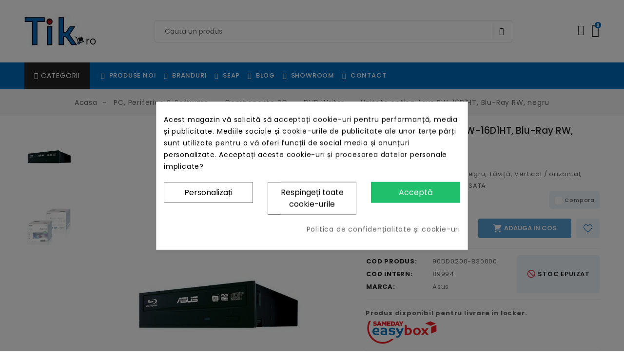

--- FILE ---
content_type: text/html; charset=utf-8
request_url: https://tik.ro/dvd-writer/89994-unitate-optica-asus-bw-16d1ht-blu-ray-rw-negru-5704174074779.html
body_size: 139025
content:
<!doctype html>
<html lang="ro">

  <head><script data-keepinline='true' type="00c25e28d91096dae3b168a7-text/javascript">
    let cookiesplusCookieValue = null;

    for (let cookie of document.cookie.split(';')) {
        let [cookieName, value] = cookie.trim().split('=');
        if (cookieName === 'cookiesplus') {
            cookiesplusCookieValue = decodeURIComponent(value);
        }
    }

    cookiesplusCookieValue = JSON.parse(cookiesplusCookieValue);

    // Define keys and their default values
    Object.keys({
        'ad_storage': false,
        'ad_user_data': false,
        'ad_personalization': false,
        'analytics_storage': false,
        'functionality_storage': false,
        'personalization_storage': false,
        'security_storage': false,
    }).forEach(function (key) {
        window[key] = false;
    });

    // Check and update values based on cookiesplusCookieValue
    if (cookiesplusCookieValue && cookiesplusCookieValue.consent_mode) {
        cookiesplusConsents = Object.keys(cookiesplusCookieValue.consent_mode).filter(v => v.startsWith('cookiesplus-finality'));

        cookiesplusConsents.forEach(function (key) {
            const consent_type = cookiesplusCookieValue.consent_mode?.[key]?.consent_type;
            if (typeof cookiesplusCookieValue.consents !== 'undefined'
                && typeof cookiesplusCookieValue.consents[key] !== 'undefined'
                && cookiesplusCookieValue.consents[key] === 'on' && consent_type) {
                Object.entries(consent_type).forEach(([innerKey, value]) => {
                    if (value) {
                        window[innerKey] = true;
                    }
                });
            }
        });
    }

    window.dataLayer = window.dataLayer || [];
    function gtag() { dataLayer.push(arguments); }

    gtag('consent', 'default', {
        'ad_storage' : ad_storage ? 'granted' : 'denied',
        'ad_user_data' : ad_user_data ? 'granted' : 'denied',
        'ad_personalization' : ad_personalization ? 'granted' : 'denied',
        'analytics_storage' : analytics_storage ? 'granted' : 'denied',
        'functionality_storage' : functionality_storage ? 'granted' : 'denied',
        'personalization_storage' : personalization_storage ? 'granted' : 'denied',
        'security_storage' : security_storage ? 'granted' : 'denied',
        'wait_for_update' : 500
    });

    gtag('set', 'url_passthrough', true);
    gtag('set', 'ads_data_redaction', true);
</script>

    
      
  <link rel="preconnect" href="//fonts.gstatic.com/" crossorigin>
<link rel="preconnect" href="//ajax.googleapis.com" crossorigin>
<script type="00c25e28d91096dae3b168a7-text/javascript">
    WebFontConfig = {
        google: { families: [ 'Noto+Sans:400,700' ] }
    };
    (function() {
        var wf = document.createElement('script');
        wf.src = 'https://ajax.googleapis.com/ajax/libs/webfont/1/webfont.js';
        wf.type = 'text/javascript';
        wf.async = 'true';
        var s = document.getElementsByTagName('script')[0];
        s.parentNode.insertBefore(wf, s);
    })(); </script>


  <meta charset="utf-8">


  <meta http-equiv="x-ua-compatible" content="ie=edge">


  <link rel="canonical" href="https://tik.ro/dvd-writer/89994-unitate-optica-asus-bw-16d1ht-blu-ray-rw-negru-5704174074779.html">

  <title>ASUS BW-16D1HT Bulk Silent unități optice Intern Blu-Ray RW Negru</title>
<script data-keepinline="true" type="00c25e28d91096dae3b168a7-text/javascript">
    var ajaxGetProductUrl = '//tik.ro/module/cdc_googletagmanager/async';

/* datalayer */
dataLayer = window.dataLayer || [];
    let cdcDatalayer = {"pageCategory":"product","event":"view_item","ecommerce":{"currency":"RON","items":[{"item_name":"Unitate optica Asus BW-16D1HT, Blu-Ray RW, negru","item_id":"89994","price":"606.46","price_tax_exc":"501.2","item_brand":"Asus","item_category":"PC, Periferice & Software","item_category2":"Componente PC","item_category3":"DVD Writer","quantity":1}]},"google_tag_params":{"ecomm_pagetype":"product","ecomm_prodid":"89994","ecomm_totalvalue":606.4600000000000363797880709171295166015625,"ecomm_category":"DVD Writer","ecomm_totalvalue_tax_exc":501.19999999999998863131622783839702606201171875}};
    dataLayer.push(cdcDatalayer);

/* call to GTM Tag */
(function(w,d,s,l,i){w[l]=w[l]||[];w[l].push({'gtm.start':
new Date().getTime(),event:'gtm.js'});var f=d.getElementsByTagName(s)[0],
j=d.createElement(s),dl=l!='dataLayer'?'&l='+l:'';j.async=true;j.src=
'https://www.googletagmanager.com/gtm.js?id='+i+dl;f.parentNode.insertBefore(j,f);
})(window,document,'script','dataLayer','GTM-K5Z92CC');

/* async call to avoid cache system for dynamic data */
var cdcgtmreq = new XMLHttpRequest();
cdcgtmreq.onreadystatechange = function() {
    if (cdcgtmreq.readyState == XMLHttpRequest.DONE ) {
        if (cdcgtmreq.status == 200) {
          	var datalayerJs = cdcgtmreq.responseText;
            try {
                var datalayerObj = JSON.parse(datalayerJs);
                dataLayer = dataLayer || [];
                dataLayer.push(datalayerObj);
            } catch(e) {
               console.log("[CDCGTM] error while parsing json");
            }

                    }
        dataLayer.push({
          'event': 'datalayer_ready'
        });
    }
};
cdcgtmreq.open("GET", "//tik.ro/module/cdc_googletagmanager/async?action=user" /*+ "?" + new Date().getTime()*/, true);
cdcgtmreq.setRequestHeader('X-Requested-With', 'XMLHttpRequest');
cdcgtmreq.send();
</script>
      <meta name="description" content="ASUS BW-16D1HT Bulk Silent unități optice Intern Blu-Ray RW Negru">
    <meta name="keywords" content="  ASUS,BW-16D1HT,Bulk,Silent,unități,optice,Intern,Blu-Ray,RW,Negru
" />

      <meta property="product:brand" content="Asus" />
        <meta property="product:sale_price:amount" content="606.46" />
    <meta property="product:sale_price:currency" content="RON" />
    <!-- Google / Search Engine Tags -->
      <meta itemprop="name" content="Unitate optica Asus BW-16D1HT, Blu-Ray RW, negru">
    <meta itemprop="description" content="Comanda acum Unitate optica Asus BW-16D1HT, Blu-Ray RW, negru. Pret 606.46 lei ! Livrare rapida in toata tara ✔️ Stocuri in timp real ✔️">
        <meta itemprop="image" content="https://tik.ro/421953-home_default/unitate-optica-asus-bw-16d1ht-blu-ray-rw-negru.jpg">
  
<!--

<style>
.icon-bar {
  position: fixed;
  top: 60%;
  transform: translateY(-50%);
  right: 0;
  z-index: 2;
}

.icon-bar a {
  display: block;
  text-align: center;
  padding: 0px;
  transition: all 0.3s ease;
  color: white;
  font-size: 20px;
}

.icon-bar a:hover {
  background-color: #000;
}

.blackfriday {
  color: white;
}

</style>

<div class="icon-bar">
  <a href="https://tik.ro/black-friday" class="blackfriday"><img src="/img/bficon4.png" /></a> 

</div>


-->


<!-- Google tag (gtag.js) -->
<script async src="https://www.googletagmanager.com/gtag/js?id=AW-11159078704" type="00c25e28d91096dae3b168a7-text/javascript">
</script>
<script type="00c25e28d91096dae3b168a7-text/javascript">
  window.dataLayer = window.dataLayer || [];
  function gtag(){dataLayer.push(arguments);}
  gtag('js', new Date());

  gtag('config', 'AW-11159078704');
</script>




<script type="00c25e28d91096dae3b168a7-text/javascript">
    (function(c,l,a,r,i,t,y){
        c[a]=c[a]||function(){(c[a].q=c[a].q||[]).push(arguments)};
        t=l.createElement(r);t.async=1;t.src="https://www.clarity.ms/tag/"+i;
        y=l.getElementsByTagName(r)[0];y.parentNode.insertBefore(t,y);
    })(window, document, "clarity", "script", "prr4p06nld");
</script>


      
  
  
      
  
<meta property="og:title" content="ASUS BW-16D1HT Bulk Silent unități optice Intern Blu-Ray RW Negru"/>
  <meta property="og:description" content="ASUS BW-16D1HT Bulk Silent unități optice Intern Blu-Ray RW Negru"/>
<meta property="og:type" content="website"/>
<meta property="og:url" content="https://tik.ro/dvd-writer/89994-unitate-optica-asus-bw-16d1ht-blu-ray-rw-negru-5704174074779.html"/>
<meta property="og:site_name" content="Tik.RO - Tot ceea ce iti doresti online !"/>

<script type="application/ld+json">
{
  "@context": "https://schema.org",
  "@type": "Product",
  "name": "Unitate optica Asus BW-16D1HT, Blu-Ray RW, negru",
  "description": "    ASUS BW-16D1HT Bulk Silent unități optice Intern Blu-Ray RW Negru
  ",
  "category": "DVD Writer",
    "image": "https://tik.ro/421953-home_default/unitate-optica-asus-bw-16d1ht-blu-ray-rw-negru.jpg",
    "sku": "90DD0200-B30000",
  "brand": {
    "@type": "Brand",
    "name": "Asus"
  }
      
  
    ,   "weight": {
    "@type": "QuantitativeValue",
    "value": "0.752000",
    "unitCode": "kg"
  }
  
   , 
  "offers": {
    "@type": "Offer",
    "priceCurrency": "RON",
    "price": "606.46",
    "url": "https://tik.ro/dvd-writer/89994-unitate-optica-asus-bw-16d1ht-blu-ray-rw-negru-5704174074779.html",
    "priceValidUntil": "2025-12-21",
    "availability": "https://schema.org/OutOfStock",
    "seller": {
      "@type": "Organization",
      "name": "Tik.RO - Tot ceea ce iti doresti online !"
    }
  }
}
</script>

<script type="application/ld+json">
{
  "@context": "https://schema.org",
  "@type": "BreadcrumbList",
  "itemListElement": [
        {
      "@type": "ListItem",
      "position": 1,
      "name": "Acasa",
      "item": "https://tik.ro/"
    },        {
      "@type": "ListItem",
      "position": 2,
      "name": "PC, Periferice &amp; Software",
      "item": "https://tik.ro/18-pc-periferice-software"
    },        {
      "@type": "ListItem",
      "position": 3,
      "name": "Componente PC",
      "item": "https://tik.ro/19-componente-pc"
    },        {
      "@type": "ListItem",
      "position": 4,
      "name": "DVD Writer",
      "item": "https://tik.ro/105-dvd-writer"
    },        {
      "@type": "ListItem",
      "position": 5,
      "name": "Unitate optica Asus BW-16D1HT, Blu-Ray RW, negru",
      "item": "https://tik.ro/dvd-writer/89994-unitate-optica-asus-bw-16d1ht-blu-ray-rw-negru-5704174074779.html"
    }      ]
}
</script>

  



  <meta name="viewport" content="width=device-width, initial-scale=1">
  


  <link rel="icon" type="image/vnd.microsoft.icon" href="/img/favicon.ico?1697035416">
  <link rel="shortcut icon" type="image/x-icon" href="/img/favicon.ico?1697035416">




  <link href="//fonts.googleapis.com/icon?family=Material+Icons" rel="stylesheet">
      <style type="text/css">@font-face {font-family:Poppins;font-style:normal;font-weight:300;src:url(/cf-fonts/s/poppins/5.0.11/devanagari/300/normal.woff2);unicode-range:U+0900-097F,U+1CD0-1CF9,U+200C-200D,U+20A8,U+20B9,U+25CC,U+A830-A839,U+A8E0-A8FF;font-display:swap;}@font-face {font-family:Poppins;font-style:normal;font-weight:300;src:url(/cf-fonts/s/poppins/5.0.11/latin/300/normal.woff2);unicode-range:U+0000-00FF,U+0131,U+0152-0153,U+02BB-02BC,U+02C6,U+02DA,U+02DC,U+0304,U+0308,U+0329,U+2000-206F,U+2074,U+20AC,U+2122,U+2191,U+2193,U+2212,U+2215,U+FEFF,U+FFFD;font-display:swap;}@font-face {font-family:Poppins;font-style:normal;font-weight:300;src:url(/cf-fonts/s/poppins/5.0.11/latin-ext/300/normal.woff2);unicode-range:U+0100-02AF,U+0304,U+0308,U+0329,U+1E00-1E9F,U+1EF2-1EFF,U+2020,U+20A0-20AB,U+20AD-20CF,U+2113,U+2C60-2C7F,U+A720-A7FF;font-display:swap;}@font-face {font-family:Poppins;font-style:normal;font-weight:400;src:url(/cf-fonts/s/poppins/5.0.11/latin/400/normal.woff2);unicode-range:U+0000-00FF,U+0131,U+0152-0153,U+02BB-02BC,U+02C6,U+02DA,U+02DC,U+0304,U+0308,U+0329,U+2000-206F,U+2074,U+20AC,U+2122,U+2191,U+2193,U+2212,U+2215,U+FEFF,U+FFFD;font-display:swap;}@font-face {font-family:Poppins;font-style:normal;font-weight:400;src:url(/cf-fonts/s/poppins/5.0.11/devanagari/400/normal.woff2);unicode-range:U+0900-097F,U+1CD0-1CF9,U+200C-200D,U+20A8,U+20B9,U+25CC,U+A830-A839,U+A8E0-A8FF;font-display:swap;}@font-face {font-family:Poppins;font-style:normal;font-weight:400;src:url(/cf-fonts/s/poppins/5.0.11/latin-ext/400/normal.woff2);unicode-range:U+0100-02AF,U+0304,U+0308,U+0329,U+1E00-1E9F,U+1EF2-1EFF,U+2020,U+20A0-20AB,U+20AD-20CF,U+2113,U+2C60-2C7F,U+A720-A7FF;font-display:swap;}@font-face {font-family:Poppins;font-style:normal;font-weight:500;src:url(/cf-fonts/s/poppins/5.0.11/latin-ext/500/normal.woff2);unicode-range:U+0100-02AF,U+0304,U+0308,U+0329,U+1E00-1E9F,U+1EF2-1EFF,U+2020,U+20A0-20AB,U+20AD-20CF,U+2113,U+2C60-2C7F,U+A720-A7FF;font-display:swap;}@font-face {font-family:Poppins;font-style:normal;font-weight:500;src:url(/cf-fonts/s/poppins/5.0.11/latin/500/normal.woff2);unicode-range:U+0000-00FF,U+0131,U+0152-0153,U+02BB-02BC,U+02C6,U+02DA,U+02DC,U+0304,U+0308,U+0329,U+2000-206F,U+2074,U+20AC,U+2122,U+2191,U+2193,U+2212,U+2215,U+FEFF,U+FFFD;font-display:swap;}@font-face {font-family:Poppins;font-style:normal;font-weight:500;src:url(/cf-fonts/s/poppins/5.0.11/devanagari/500/normal.woff2);unicode-range:U+0900-097F,U+1CD0-1CF9,U+200C-200D,U+20A8,U+20B9,U+25CC,U+A830-A839,U+A8E0-A8FF;font-display:swap;}@font-face {font-family:Poppins;font-style:normal;font-weight:600;src:url(/cf-fonts/s/poppins/5.0.11/devanagari/600/normal.woff2);unicode-range:U+0900-097F,U+1CD0-1CF9,U+200C-200D,U+20A8,U+20B9,U+25CC,U+A830-A839,U+A8E0-A8FF;font-display:swap;}@font-face {font-family:Poppins;font-style:normal;font-weight:600;src:url(/cf-fonts/s/poppins/5.0.11/latin/600/normal.woff2);unicode-range:U+0000-00FF,U+0131,U+0152-0153,U+02BB-02BC,U+02C6,U+02DA,U+02DC,U+0304,U+0308,U+0329,U+2000-206F,U+2074,U+20AC,U+2122,U+2191,U+2193,U+2212,U+2215,U+FEFF,U+FFFD;font-display:swap;}@font-face {font-family:Poppins;font-style:normal;font-weight:600;src:url(/cf-fonts/s/poppins/5.0.11/latin-ext/600/normal.woff2);unicode-range:U+0100-02AF,U+0304,U+0308,U+0329,U+1E00-1E9F,U+1EF2-1EFF,U+2020,U+20A0-20AB,U+20AD-20CF,U+2113,U+2C60-2C7F,U+A720-A7FF;font-display:swap;}@font-face {font-family:Poppins;font-style:normal;font-weight:700;src:url(/cf-fonts/s/poppins/5.0.11/devanagari/700/normal.woff2);unicode-range:U+0900-097F,U+1CD0-1CF9,U+200C-200D,U+20A8,U+20B9,U+25CC,U+A830-A839,U+A8E0-A8FF;font-display:swap;}@font-face {font-family:Poppins;font-style:normal;font-weight:700;src:url(/cf-fonts/s/poppins/5.0.11/latin-ext/700/normal.woff2);unicode-range:U+0100-02AF,U+0304,U+0308,U+0329,U+1E00-1E9F,U+1EF2-1EFF,U+2020,U+20A0-20AB,U+20AD-20CF,U+2113,U+2C60-2C7F,U+A720-A7FF;font-display:swap;}@font-face {font-family:Poppins;font-style:normal;font-weight:700;src:url(/cf-fonts/s/poppins/5.0.11/latin/700/normal.woff2);unicode-range:U+0000-00FF,U+0131,U+0152-0153,U+02BB-02BC,U+02C6,U+02DA,U+02DC,U+0304,U+0308,U+0329,U+2000-206F,U+2074,U+20AC,U+2122,U+2191,U+2193,U+2212,U+2215,U+FEFF,U+FFFD;font-display:swap;}</style>
      


    <link rel="stylesheet" href="https://tik.ro/themes/PRS028/assets/cache/theme-f44b0d1922.css" type="text/css" media="all">




  

  <script type="00c25e28d91096dae3b168a7-text/javascript">
        var ASPath = "\/modules\/pm_advancedsearch4\/";
        var ASSearchUrl = "https:\/\/tik.ro\/module\/pm_advancedsearch4\/advancedsearch4";
        var CUIAUTOCOMPLETE_ANAF = "1";
        var CUIAUTOCOMPLETE_JS_ADDRESS_D = "input[name=\"shipping_address[address1]\"]";
        var CUIAUTOCOMPLETE_JS_ADDRESS_I = "input[name=\"invoice_address[address1]\"]";
        var CUIAUTOCOMPLETE_JS_CITY_D = "[name=\"shipping_address[city]\"]";
        var CUIAUTOCOMPLETE_JS_CITY_I = "[name=\"invoice_address[city]\"]";
        var CUIAUTOCOMPLETE_JS_CITY_N_D = "invoice_address[city]";
        var CUIAUTOCOMPLETE_JS_CITY_N_I = "invoice_address[city]";
        var CUIAUTOCOMPLETE_JS_COMPANY_D = "input[name=\"shipping_address[company]\"]";
        var CUIAUTOCOMPLETE_JS_COMPANY_I = "input[name=\"invoice_address[company]\"]";
        var CUIAUTOCOMPLETE_JS_CUI_D = "input[name=\"shipping_address[vat_number]\"]";
        var CUIAUTOCOMPLETE_JS_CUI_I = "input[name=\"invoice_address[vat_number]\"]";
        var CUIAUTOCOMPLETE_JS_REGCOM_D = "input[name=\"shipping_address[dni]\"]";
        var CUIAUTOCOMPLETE_JS_REGCOM_I = "input[name=\"invoice_address[dni]\"]";
        var CUIAUTOCOMPLETE_JS_STATE_D = "select[name=\"shipping_address[id_state]\"]";
        var CUIAUTOCOMPLETE_JS_STATE_I = "select[name=\"invoice_address[id_state]\"]";
        var RC_FANCOURIER_CITY_SELECTOR = true;
        var RC_FANCOURIER_SELECT2 = "";
        var as4_orderBySalesAsc = "Sales: Lower first";
        var as4_orderBySalesDesc = "Sales: Highest first";
        var bitmegamenu = {"containerSelector":"#wrapper > .container"};
        var buttoncompare_title_add = "Add to Compare";
        var buttoncompare_title_remove = "Remove from Compare";
        var buttonwishlist_title_add = "Add to Wishlist";
        var buttonwishlist_title_remove = "Remove from WishList";
        var comparator_max_item = 3;
        var compareAdd = "The product has been added to product comparison";
        var compareRemove = "The product has been removed from the product comparison";
        var compareUrl = "https:\/\/tik.ro\/module\/tdcompare\/compare";
        var compareView = "Compare";
        var comparedProductsIds = [];
        var compared_products = [];
        var cuiautocomplete_ajax_controller_link = "https:\/\/tik.ro\/module\/cuiautocomplete\/ajax";
        var disable_comment = "Criterion is not exists for this product.";
        var elementorFrontendConfig = {"isEditMode":"","stretchedSectionContainer":"","is_rtl":""};
        var isLogged = false;
        var limitCharacter = "Trebuie sa introduci minim 3 caractere !";
        var loginLabel = "Login";
        var login_url = "https:\/\/tik.ro\/contul-meu";
        var max_item = "You cannot add more than 3 product(s) to the product comparison";
        var moderation_active = 1;
        var openapi_error_text = "Nu am putut prelua datele de facturare, posibil s\u0103 fi introdus CUI-ul gre\u0219it. Dac\u0103 tot nu se \u00eencarc\u0103, introdu datele manual.";
        var openapi_success_text = "Verific\u0103 datele preluate automat, pot ap\u0103rea erori.";
        var pixel_ids = "1004429580657055";
        var pp_custom_add_to_cart = "";
        var prestashop = {"cart":{"products":[],"totals":{"total":{"type":"total","label":"Total","amount":0,"value":"0,00\u00a0lei"},"total_including_tax":{"type":"total","label":"Total (cu taxe)","amount":0,"value":"0,00\u00a0lei"},"total_excluding_tax":{"type":"total","label":"Total (fara TVA)","amount":0,"value":"0,00\u00a0lei"}},"subtotals":{"products":{"type":"products","label":"Subtotal","amount":0,"value":"0,00\u00a0lei"},"discounts":null,"shipping":{"type":"shipping","label":"Livrare","amount":0,"value":"Gratuit"},"tax":null},"products_count":0,"summary_string":"0 articole","vouchers":{"allowed":1,"added":[]},"discounts":[],"minimalPurchase":5,"minimalPurchaseRequired":"Este necesar un cos de cumparaturi de minim 5,00\u00a0lei (fara TVA) pentru a valida comanda. Totalul cosului actual este 0,00\u00a0lei (fara TVA)."},"currency":{"name":"Leu rom\u00e2nesc","iso_code":"RON","iso_code_num":"946","sign":"lei"},"customer":{"lastname":"","firstname":"","email":"","birthday":"0000-00-00","newsletter":"1","newsletter_date_add":"0000-00-00 00:00:00","optin":"0","website":null,"company":null,"siret":null,"ape":null,"is_logged":false,"gender":{"type":null,"name":null},"addresses":[]},"language":{"name":"Rom\u00e2n\u0103 (Romanian)","iso_code":"ro","locale":"ro-RO","language_code":"ro-ro","is_rtl":"0","date_format_lite":"Y-m-d","date_format_full":"Y-m-d H:i:s","id":1},"page":{"title":"","canonical":null,"meta":{"title":"ASUS BW-16D1HT Bulk Silent unit\u0103\u021bi optice Intern Blu-Ray RW Negru","description":"ASUS BW-16D1HT Bulk Silent unit\u0103\u021bi optice Intern Blu-Ray RW Negru","keywords":"ASUS BW-16D1HT Bulk Silent unit\u0103\u021bi optice Intern Blu-Ray RW Negru","robots":"index"},"page_name":"product","body_classes":{"lang-ro":true,"lang-rtl":false,"country-RO":true,"currency-RON":true,"layout-full-width":true,"page-product":true,"tax-display-enabled":true,"product-id-89994":true,"product-Unitate optica Asus BW-16D1HT, Blu-Ray RW, negru":true,"product-id-category-105":true,"product-id-manufacturer-5":true,"product-id-supplier-17":true,"product-available-for-order":true},"admin_notifications":[]},"shop":{"name":"Tik.RO - Tot ceea ce iti doresti online !","logo":"\/img\/protik-distribution-logo-1642797344.jpg","stores_icon":"\/img\/logo_stores.png","favicon":"\/img\/favicon.ico"},"urls":{"base_url":"https:\/\/tik.ro\/","current_url":"https:\/\/tik.ro\/dvd-writer\/89994-unitate-optica-asus-bw-16d1ht-blu-ray-rw-negru-5704174074779.html","shop_domain_url":"https:\/\/tik.ro","img_ps_url":"https:\/\/tik.ro\/img\/","img_cat_url":"https:\/\/tik.ro\/img\/c\/","img_lang_url":"https:\/\/tik.ro\/img\/l\/","img_prod_url":"https:\/\/tik.ro\/img\/p\/","img_manu_url":"https:\/\/tik.ro\/img\/m\/","img_sup_url":"https:\/\/tik.ro\/img\/su\/","img_ship_url":"https:\/\/tik.ro\/img\/s\/","img_store_url":"https:\/\/tik.ro\/img\/st\/","img_col_url":"https:\/\/tik.ro\/img\/co\/","img_url":"https:\/\/tik.ro\/themes\/PRS028\/assets\/img\/","css_url":"https:\/\/tik.ro\/themes\/PRS028\/assets\/css\/","js_url":"https:\/\/tik.ro\/themes\/PRS028\/assets\/js\/","pic_url":"https:\/\/tik.ro\/upload\/","pages":{"address":"https:\/\/tik.ro\/adresa","addresses":"https:\/\/tik.ro\/adrese","authentication":"https:\/\/tik.ro\/autentificare","cart":"https:\/\/tik.ro\/cos","category":"https:\/\/tik.ro\/index.php?controller=category","cms":"https:\/\/tik.ro\/index.php?controller=cms","contact":"https:\/\/tik.ro\/6-contact","discount":"https:\/\/tik.ro\/reducere","guest_tracking":"https:\/\/tik.ro\/urmarirea-comenzilor-pentru-oaspeti","history":"https:\/\/tik.ro\/istoria-comenzilor","identity":"https:\/\/tik.ro\/identitate","index":"https:\/\/tik.ro\/","my_account":"https:\/\/tik.ro\/contul-meu","order_confirmation":"https:\/\/tik.ro\/confirmare-comanda","order_detail":"https:\/\/tik.ro\/index.php?controller=order-detail","order_follow":"https:\/\/tik.ro\/returnari","order":"https:\/\/tik.ro\/comanda","order_return":"https:\/\/tik.ro\/index.php?controller=order-return","order_slip":"https:\/\/tik.ro\/nota-credit","pagenotfound":"https:\/\/tik.ro\/pagina-negasita","password":"https:\/\/tik.ro\/recuperare-parola","pdf_invoice":"https:\/\/tik.ro\/index.php?controller=pdf-invoice","pdf_order_return":"https:\/\/tik.ro\/index.php?controller=pdf-order-return","pdf_order_slip":"https:\/\/tik.ro\/index.php?controller=pdf-order-slip","prices_drop":"https:\/\/tik.ro\/reduceri-de-pret","product":"https:\/\/tik.ro\/index.php?controller=product","search":"https:\/\/tik.ro\/cautare","sitemap":"https:\/\/tik.ro\/harta site","stores":"https:\/\/tik.ro\/magazine","supplier":"https:\/\/tik.ro\/furnizori","register":"https:\/\/tik.ro\/autentificare?create_account=1","order_login":"https:\/\/tik.ro\/comanda?login=1"},"alternative_langs":{"ro-ro":"https:\/\/tik.ro\/dvd-writer\/89994-unitate-optica-asus-bw-16d1ht-blu-ray-rw-negru-5704174074779.html"},"theme_assets":"\/themes\/PRS028\/assets\/","actions":{"logout":"https:\/\/tik.ro\/?mylogout="},"no_picture_image":{"bySize":{"small_default":{"url":"https:\/\/tik.ro\/img\/p\/ro-default-small_default.jpg","width":125,"height":162},"cart_default":{"url":"https:\/\/tik.ro\/img\/p\/ro-default-cart_default.jpg","width":125,"height":162},"pdt_180":{"url":"https:\/\/tik.ro\/img\/p\/ro-default-pdt_180.jpg","width":180,"height":233},"home_default":{"url":"https:\/\/tik.ro\/img\/p\/ro-default-home_default.jpg","width":370,"height":480},"pdt_370":{"url":"https:\/\/tik.ro\/img\/p\/ro-default-pdt_370.jpg","width":370,"height":480},"medium_default":{"url":"https:\/\/tik.ro\/img\/p\/ro-default-medium_default.jpg","width":540,"height":700},"pdt_540":{"url":"https:\/\/tik.ro\/img\/p\/ro-default-pdt_540.jpg","width":540,"height":700},"large_default":{"url":"https:\/\/tik.ro\/img\/p\/ro-default-large_default.jpg","width":771,"height":1000},"pdt_771":{"url":"https:\/\/tik.ro\/img\/p\/ro-default-pdt_771.jpg","width":771,"height":1000}},"small":{"url":"https:\/\/tik.ro\/img\/p\/ro-default-small_default.jpg","width":125,"height":162},"medium":{"url":"https:\/\/tik.ro\/img\/p\/ro-default-pdt_370.jpg","width":370,"height":480},"large":{"url":"https:\/\/tik.ro\/img\/p\/ro-default-pdt_771.jpg","width":771,"height":1000},"legend":""}},"configuration":{"display_taxes_label":true,"display_prices_tax_incl":true,"is_catalog":false,"show_prices":true,"opt_in":{"partner":false},"quantity_discount":{"type":"price","label":"Pret"},"voucher_enabled":1,"return_enabled":1},"field_required":[],"breadcrumb":{"links":[{"title":"Acasa","url":"https:\/\/tik.ro\/"},{"title":"PC, Periferice & Software","url":"https:\/\/tik.ro\/18-pc-periferice-software"},{"title":"Componente PC","url":"https:\/\/tik.ro\/19-componente-pc"},{"title":"DVD Writer","url":"https:\/\/tik.ro\/105-dvd-writer"},{"title":"Unitate optica Asus BW-16D1HT, Blu-Ray RW, negru","url":"https:\/\/tik.ro\/dvd-writer\/89994-unitate-optica-asus-bw-16d1ht-blu-ray-rw-negru-5704174074779.html"}],"count":5},"link":{"protocol_link":"https:\/\/","protocol_content":"https:\/\/"},"time":1765009359,"static_token":"cc295fa1d1080f9b7480c755a26a72c8","token":"c2373d493c96ebf400180e9f8dfefe38"};
        var productcomment_added = "Thanks for your Review. Your comment has been added!";
        var productcomment_added_moderation = "Thanks for your Review. It will be available once approved by a moderator.";
        var productcomments_controller_url = "https:\/\/tik.ro\/module\/tdproductcomments\/default";
        var productcomments_url_rewrite = "1";
        var psr_icon_color = "#F19D76";
        var rc_fancourier_ajax_url = "https:\/\/tik.ro\/module\/rc_fancourier\/ajax";
        var rc_fancourier_token_front = "680b925a3b909d9c02123dcf4dc73588";
        var searchUrl = "https:\/\/tik.ro\/cautare";
        var secure_key = "69f9ba984b6a34e9856dbc7e4798d09e";
        var single_event_tracking = 0;
        var static_blocks = [{"id_static_block":"4","id_static_block_template":"0","hook":"displayProductAdditionalMessage","status":"1","custom_css":"0","title_active":"0","position":"1","css":"","date_from":"0000-00-00 00:00:00","date_to":"0000-00-00 00:00:00","date_add":"2024-07-14 14:28:54","date_upd":"2024-08-10 02:21:49","id_lang":"1","block_title":"Montaj gratuit RURIS.","content":"<p><img src=\"data:image\/png;base64,[base64]\/v9NnZo93VSkj34t+nOts7M2\/ot7u66umq6vDGaiJ7oul4Ocbqn4+XHk9pT+SZj5cLv2l9nqKn6P8H9CQBzXGyPK5iPorWPmpJj3FB7EnKF3q0vJ+ip+gpepKAxhXz8WSL0h5HcY+bpU7GjnXB\/6N8n6Kn6ClyOibQVKtVi8fjVi6XLZlMykipqfOOTR8\/OoWsZn4ej2YqauPvGeeOmV3j8+rfH2FpPJZ8Zx54xAUReTbHe87\/O6K9jta0tGEjzfz9FD1Fj4WOJmfhdyKR8E\/omEBTLBYtnU7b5OSktbS0OOBwYwCeRwio56L\/pnt\/Po+a9Qw6FmhBekbtOIpA9v68xueE37rvWErkeR4nX6vWPx+FHpHFo+X7f4doIyi0EU0cvj8FNE\/RY6VjyQhyFVL4XalUpn+nUqlpsDmmlgerBVDBijkuNeq5U1D2E0nk3fj78VJjHkrTABTSidLRrp2ZV2P67SMEIwgHjU77kRqF4il6ip4MQs4Al2CUBDou0IBOwW06cWpUwseaflOq5\/O4QeZoNDOvejriGb89RFuFTqIRWBq\/P0VP0ZNFyB5gE7Aj0DFdpyCY9IyhN+TGQqFgW7dutc2bN9evVCYkcqkrX8yVL1gqR5IfqVtiXMmPw1dFvwPF5OKQGqnxlz\/O71aaAS612GEMDc85TPp+vHyn84Eavx8mPyLehNpGV0TPacxLJal\/Oz4dWRqokS\/Ho6NdFfN2ymaz3m65XM7a2tps4cKF04IAhfbl8yl6IunR+PnI1v5tpmO5To1WckhcS8ilubnZ1qxZM33vcYEmEN\/JFKAZGhqyL3zhC\/a9732vfpZM+J\/\/IrU7rHqH8wiEfjce5WoUNvrBZ\/27yIGmnpufabjRr9Lv2AyAIdX8WFSSQKFkEXlu09+47VhXhjwbyX\/pguiMrkZZOebUAI4qB38nQqEcgcizsVRHp6gEM6lUqjjIhDYDXJ75zGfa7\/zO7\/jvRqBp\/HyKngg6epscphNp198uOhbQBEJ+QoeFbE1MTNjIyIideeaZHqeBThhoMIW4CWvmQx\/6kF1\/\/fX1s2RS\/yIrJlLSwOxHZv0IoDlCoTgZffejjwCe+hdROHrks6J0dKCJ+9mIDuc7nc\/[base64]\/AJYIAuX\/67eVVkTyfWlxHovLynOjZ3MMFFeVF\/tGdJO6rirkx49nKjQN6PnUg37LnzW9cNiU9g3I8FqAhQdEdXmP\/dmxybkZfGygeT8hdyrv5StstXrzY\/uf\/\/J\/29Kc\/vX7FU\/TkUGiLmZ+N7TizTR+tjX+7aSZOTE1NudfD9yVLltTPqJY68EhJPQbl83n74Q9\/aO\/\/[base64]\/qgidURLcPXMO3SBHzp+kwGwgcrqIM477zx7xzveYcuWLasfPUyPZhY\/RY+FaJfQNo1tdCweh+P\/fdrgePIClAwPD9vu3btt1apVHqt5VNdpJnEZ5tCXv\/xl++qX\/sNK+TGbkDJVUlnrqOTsrPnd9rIzV9qCprJ69QkrlKtWqbXqTikkD0xM6Z4hsbQmxU7YHTsKdsO9W6yrM2Evevp5tjAhcGrqtAPFrN2\/f8J++cBu6xuakOGRstjUkLXJvOjKttsrXvZCK9aG7O47brb8yJQ988KzrTtTtTYsqlLJ8s1mk6pbrpSyTDJrk4N7rLujSyDXYXdv2W6\/uvs+G+iftMXzV9kzzlliq+ZmHJBaOudZvqnXPv+Nb9qe\/Tvs0vWn2emLlltvZ4tVqpNWbWuzYfmf1cqIbLG8teXTel7WYi2z7IFdB+ymTZstPXuBALRmff2jAuKi6i\/AaSCa6LCL9mjkV0dfp6lRkI9OwlJdceS9T3va0+xv\/uZvbM6cOf67scmfAponkqLYV0TiMY1NgzyiHRvp0c7\/9yHkCrdp\/\/79tm7duhObRzOTCPJgEm3atMlq+Zy1lArWUytYp8CjbXKvzakdsO7yDsuMb7SWqX3WHstbrVK0EVk7Bw\/ut+Jwn5TzkLVO7rclmQk7e2GzLW8p2ZL2uLXFClbNTVhpYsiaavoc77epkX6rlKWsKmJVgFGV\/1cb32NzkyPWrmdObdto2UM7bVll1FaXB21OYb\/12CFZV4dsamDISsMy30YP2rJs0Xpze6xr7GFbPytul6+aYwvTNZubyducbM2aZA0Bjk1jO2xqyy2W7tthT1uWtWeu6rAVqUFrHn7IZlX2WGpokyWHH7bk5AGZTcNWkpU1Vc7baKFkuarcrnhamApjo+kApVJRoNQoeP836bDg4jPPnz\/fOjs7nwKVp+hJJeQeC5rPxlgg9JiAJphF5YqcgpgykkCnKxXLlAu2uLfNUjW5OAkpWGHKJsbG7Ybb77Bv\/tfP7L9+9kt78KENFlchWmIlayqN2ux0wZZ1xuyUBe2WLY1YZXLY4pW8FfOjdujgHrlJ41KMivqICuEUuVt5Wzi\/VdeM2pjKYbKY5s\/qsrakQKI4omdPyF2asnvue8B+fO1N9r3v\/dpuvO46S1ZKsjwmrLkyaHOby7agNSUQNOttLlprUmCYG7FSYdwKSru2brAmGSFnrlwk8MtZ1satqykmq6jfbvvVHfbjr99mP\/7O3fZfSt\/49o321e\/+XOmndvdDD9uBwXHbf2jIBoaGLZ\/LqTOLYjveszUmermjpcdD3hlyf\/QzULwOKAALo09YMo1zGv47EUI7M\/[base64]\/4JAlBcJzurtkjcnKquXlNhHubrHWdKvNas3aXJ3r6uy2RPMsK6fnWd9oxfpGZNnkq7Zj7wHrl9VXkguXiSc8HnUkmBw\/+eX1dGLUeH8DKQMamtTa2upBuZlD2v+d6bcbdOrt4e39\/y9iZJpgMHO2AJsgc9AJAQ0NOjo6atu2bXMlkmkiBc\/peF6WRMkWz+q1znTGpoZHrZovWkL5V3LjsjZKtnxuwlbOa7YFvR2WlvLVBEzNnbOVq5Qgq\/aQC5KuTFmrwIQxrD39sgrG5D4xiiSwSQp8iIm0JmUBzWnyz8FDB3Ve1lFvi5WSOSsmxvRZtJyOtbe3qjxttmJB0k5evtgqcm1iySYbKyVsspq1gyPKr0kg1CxXR9ZOpVDAOHLwHBc4dbaayqXnZNKWFQClVJnO9oxduP4Ue+5l59uzzj\/Drr7sHHvJlRfblfqcNWuOTRTlKsVSFktlVT8hFYieEHCcOGI41UXUU0SPPHIiVKtGSkjDz54924Fm2lee0dP8NhPCerT0\/54a26Ux1em3oYj\/Dwi3icmhvb29j2ir40pdY88B0DCHBqCRgSR3ZtwSci\/StYIt6u2yeF5gkEhbi1JKINHbnLKnnb3annXeOrvirBU2v7PJYrq3LNjIxZrtQP+wZWVaxMt5S5anLFGatHKxYMP5sk2U5DLJHEgl5ZrFBQy1KQFZyea0Vi1TGZPrNCiwSFnr7BYrpqaskBqxvIAv095i608\/1Z5+wTl21cXn2KKeFutub7diOWGlbK8Nl5tsz0DRUi1Ja+9oE5CkrImAVTJtew70m6pgK5ausLzcvuLUpFVLeTGoaFkBZrue36vUE5+wzuqgzU6O2tLetM2ZPctypZiVGY5PZMSb4KJEQ\/wnTI8QzmMI8QlQpSr+qTcBaGh0ZgQHoOHYfxdC7qgH5nhIvz3ln9k+j62NfpupUe9Jj0bhOtqKuVsdHR31M4fpqKNO4VD4JIN7773X52IcOHDAkgKZTGrcWiqyTooVe+m5q2393CbrSeqY9KxYbbK9g3J\/2lqss03ukkAkVZEpr9Q\/XrShqaJt2LTVVq9cYmetnWXF8X4BSty2Fzvsq\/eP2u27B62\/hlWRsqycpubaoJ26qMVedL5AYHTCvvJfG2z+3A57wdNPt+7EkLVV+2zY2uxALm1tqR7rSHdYLNevyuUEKq22fzRvfVMxu3\/rbtsuv+qMBS323LOWWksK065qQ63L7VvX3Wu7Hj5gz3v6ObZyVtbBDZcsI+DIVFPuQkGpmAS+VLTxYpvVelbbJ375oN26a9Sm0u2G3xUTMMXk5iVjZSv7XJpoeM+pJpSvfz0aNc47eiSFcw3NNW2e61z9K1mUZKIBLMRnXvKSl9jb3\/52P+fWqKjRqkFx6XnoiR5++GFZdTLrjkEEls8\/\/3zPhzxmWhfICe41iXMIHbEhvnMuPJd5PSSOUU6Okye\/eQaEi87AAzFBZpmSF8RIRnd3t1tpJ598sizYdr+P4+QzU5wffPBBHy3lPD1uIK6jbCtXrrR58+ZNl4\/EdYycwA9+U03ONzU12bLly2z2rFk2ODjo55nyAQ+laiFn5zv14T4GB5jiESghq75clvXu+cbkaqiDVJ3POOOM6XlPgWc7d+60Xbt2+bVHI66h\/szA5XmNwVfONRK\/AWqGnCn7xo0bp3ka2gE655xzfLeGY9HMfKk75aPctBM8Wb9+vV8X6ggdE2hCgqjEz372MxdYr1Bt1DLq2VukSMxf+b1LT7JTe+LWZJNWk5BPlJrsVzfeZL3ze+28U5ZbauqQ1LlFitdqt27ss417hmxSrtXVz7nclneVLDe6z7LNGXtwpNU+e\/OgbZ2s2kAiax01WRPFMZvdNGZPO3e5nbpklu3aut1uvHW\/Xbp+pZ23skeu1ISUf8x2TMTs9u0DNlduz+lLFgl8xtRgNTsoC2r7WNyuvWuv7R8at6Tcteeu6rJrVvVaUWBSSMRsV3qdffJ7t1iuMGHPuOh0O3lOlzXFChZLlARySeuwZjEsZ5XyuDXLzUMVhgpd1p+Ybe\/5r1\/b3livjdZmq44SktiUxeJqwERBLoxApqarQ9s4kBzZUIGOdvQRxx7RUo8kHlEGaCSss6QQr3vd6+w1r3mNCxOJNm0UXJQKIUOgP\/zhD\/vnsYiZnn\/7t3\/rCtG4lAFCLlC6z3\/+83bDDTe4ADIVPay3QuC4HpB4xSte4UsiOMa5UC7AACX46U9\/ar\/4xS988AHAIW9SIOJOPT09PoR66aWX2rOe9SyvUxD4QADMJz\/5SZ9kGgS\/kcjn5S9\/uV111VX+m3IEhfv4xz9uv\/zlL72e5bJAUFb6\/Pnz7M\/+9M8cnH7961\/bl778JRuX9etWljcWz5bzLDc8CooCjHLRnaLWpHgADQpPnbgOsID3c+fOneYFHTpLfe68887pOnF94Dn1oR3OPvtse8tb3uJ1g3+BgoIH4jfAwv133XWX84VOJeTJvbjZ\/\/iP\/+ifjXS0vAKF8vBJmemwli5dOg2WgedHh8oZRAGxaCiUN6gUr1pqk6sTt97uTrkguqgi5SrVrFLL2r7JmN29u2ab+kblrghJE+pN9FBmyo5MFmzbnjGLN3VYpq3TCmJiNRm3fLUo9+ygFUcPWKY4ZF02JqCRhVQas\/Z42WZ39Vgx3W337R5S12q2cvVSSyXKVlIjF3Tg4HhVADZlD+wctINTVSunmlQ7mVdq1GJez9wlgYBBarO2jm4rS6B8hrKUcnxi0sZ1jYpmd92\/ze64d4\/ddm+f3Xpvv91w9wG79vZtdtfWQRst46q12oTyrKQqVpLFk5O7h3YT+E0KtJKqI49hzMkXdh7ZRsekw+oRKBLaw+nEid6VRkYQV6xY4ccQBI7NFBoUC6Ho6+vzZSXbt28\/ZsJ9RgZm5gEhqEx\/uP32211WtmzZ4tYI1g0u90MPPeR5jI2N+VA7xLNRIsCOfY9uueUW+8AHPmAf+chH7LrrrrMHHnjAwQbhRSGRQ4KNgBH5\/eQnP3FAYIEvckk+jWUDpHbs2OHPpQentyXOSOI7iV6YclB+AIPEswCncM2mTZtth\/LoO9Dnriigs2\/fXnvwgftt0+aNqt9me3jrFqWtSg\/bZtV9l+q+c9dOfd\/s92OdkSgr5cFagUdYTgByV1eXt0MAcJ578803N5Rhk3+GtiBRN\/hG+UmhfY\/WPhDHuZ7OhHaiLPBi796902ERZOZodKy8QxuSAC7AMoBMAEjomEATXRSlopTp\/[base64]\/bsuXmP2rnlAsAWQSKg88qwhkonGkE6fDHA905K8To8PPxNTHRfEe9xiEQKCg9P4IWlC2oyV6XiwUvgezOxDKgSWD4CJo5AmRP\/lijiNTfC5fvtzPkQcyRe9+99132z\/\/8z87eABoKD4WRxBk8qQ+IXEfCoqyAk7cQ7kahRtlRpEpM2XnnkB8R6koW0iUgwS4oTRcQ714NuVhmkDvrF7x6qBt2\/6wFaQX6B0xMerbmCh3nI5MZSKfkMgr8I\/vlO20007zY1NTk142nr1hw0N2oO+A7ok5H7iXPLknJMoaXM3A72MR+YdnY3mQH\/eTZ8gH943vj5UCzyl3aLOZdFSgiVArEvKqmLh\/\/z71TPIV1WNXq2UfaWoqT1in6rhU7lGzFN\/0r5oRY9MJu1foOyyFH80VbEg9UFWNFFLX7C6LpcQUWSPywRwo4mJASqCzcvkSe+Yl6+wFV5xmz71wrT3zrJX2gotPs6uvuNgWyeQ+sGOnlZTv0iXzbCo\/[base64]\/Fe\/+pUrUyMF5UCQEGR6cwSR3yTOcS\/fsQzuuecetzhQHoSNhHWAENOTosyUCYsGN4t7uQb3gIW6WEBQUE5mmQZLhusBlmDdAFgINT0obhY9PuUnT8CBa+i5AQ2OkR914DvX8VzKRHkpP79RRO677bbb\/[base64]\/uVb6px3JNvTbV3Guti6SkrVnbIlN9476DNhVvVmq3fLzHUh1zbfnatbZ67Wo7ac1KW7Nyha1euco6OufYHlkUW7butGxzzLoXLjbr7LVhKf1YqtMmMrMtF+uwYk0CXYvLoirZaLzNJuVqTSW6rabPxXpuJ4LZu0Dg0G7jmW7dO8vGErNsz8Exy0\/[base64]\/5GIxgoFA8l7xI5M1zec7AwIDne+utt\/pzuJ9rkFd67gBOAAr3UV+uwc3jGfymLpSH+1FI3JIQgPak6xOyuk899VQfCBjoH7C9+9TJUBaBSXguZYT4jaJKFf2aYhElx03HLYusJ85zD2UjAAvBD8p9xx23y7W5TU0exa2KpchyAvACkS9lgzfkE\/h9LOJ6EvWmnQA2fvMJ8DF7nLVw8AK+UBZS4Eugxu+BeDb8Iv4GkS\/UeG3iH0T170cQ17AgkN7xq1\/5qvu4IYMEk+SSUqzmDssnWmzf0LDtGB6zh6WsW0aLtmlfznJxuUWpJrk1cbk0FXt4oGKbB6q2S67UFgnH\/vGi3BwxNl+xPYdytqO\/bFv6i7Z5cMq29Y\/ajkOjdvDQpB0ayNlDe4bs1g3bbdu+Q1aWkFrPXNstM2Zb\/5jtGInbzpGEbT9UsEF1QpPxtJWaZL0o3\/1jemZf2Q7oc3h02Er5grWpzAPjY7ZrcEBuWNF2HJyyPgFTWWBpTR3Wr\/L3HczZ3oGS7VLa3z9u\/arfLpXx4b68bTs4brc9vN\/+6\/6HbU9RAJNul00GiquXkX0msZCbmLBCQsokdvkKcBI8rf9\/InTiV0JHXo0V2iJQveaaa7yXgmh02m+moHAM\/\/yzn\/2sK0AAJihcG9qdNVPEfIKyQigCgolVceONN\/o57pv5HPJGoK+++mp35xBolO2rX\/2qB10BH+4BECAUkNGU17\/+9fbKV77SrQnACqsnWE3cg7KRL0L+jGc8w++lDAAXC4D3CRDIlzpgBVFWfvPJsdWrV9u5557r9QnKf+2117o1hJJRv3RabpMswz98\/R+6RTMo2SkI6E495VRbu26tnXzSyf4JsO\/evUeWCMAQ8aGqPCknIzGA7EknneTPZMSMtmFF\/RVXXOHXEHQeGh60H\/zXD7yezkuBiyu8njuTAOLnP\/\/5nh\/1aaSZ\/Kce8BRrBusVvjXW+ZRTTrHnPOc5fl0Al9CWjTTzN0RelBewwsoMoMe14fpjLKrkEOhe8Mr\/3u\/9nj3wwIPRKVGyJrO3MmHJTLsuk0uUH1D\/nbd4VhnHM1YttyoHtk+QX1iespTcrEpVJnecNUtVq4pniUTGylM5a4\/himEpJY3+NK9yEcvBGMgIy5Il9QgqTlmuSVd3i00U87Kg1Chy35SDNQkg4jWZoDn52AK2nPKaKuasszqmvCtWmpJZqesr0vpsc5saTBZUccJKeloiJlAqRG5BXMzNtrWK8SqLALBaU\/1VjrjlrDktE7aia2UxJdWzxTOy1ErqsbKt0iCVtUKBddyBpiTwTVpO9WP7jGQ1Yi9gE1HEeGUffUYfjyBOH77n0aiemYhbSuogcJk+9rGPqxc+RQ1P36gz+hc1\/OGM6a1\/9MMf2dv\/5u3TgsEf1\/h3CRuCgzX7wQ9+0BUjk8l6XIKlDggqcZL\/838+KgH+5bRg6Yt4fRi0yANF+9d\/\/Ve3UrgPZf6Xf\/mgXXfdr124ibOgPADJC17wAnvb299u3bJWUIS0gAmr5eMf+5hbXzwH8AKwuO\/Vr361vfWtb4sATGVjlPQjH\/6I7d0bDbVHPKrZuCwclBZgSuqZL3vZy+zNb3lL3Vo3D4r\/xV\/8hd1z7z3eyXIPZbvgwgvsE5\/4uGRFMiWrJptlZTJWAT0\/bkbF7r\/vfnv9G94gxYum4UPksUZW+h\/\/0R\/bRRdfpHsicIyAJdron3oAZvDopptvsn94xzsczIo6juKTF21IswV15ZM9h4hPwVfK2Ag24fmNhCv6f\/7P\/7Gvfe1r\/[base64]\/GOhTZn8WlybdZbon21VTJzLN3abbMXLbS22W0Wa223dMc86+hZ6MCzYl6XZdIxuW6zbKJtvhXk\/iTmrbJ490or6jmpecusZdEauXRrbLAoxjd1W2bBUkvN1f298ywzZ7mlF5xpsd6VVmrusUr7XEt2L7bFS9dZS7YDMfQYDeCIJZODNwLfpEA97ogpnglVDv8dSTN\/Pz4KbaYkdEqlkm7qL126WI0udyGB0uvZOsd3esnowTVrymbshhuvl0II1HWPNE73ErSUtRaNnfk55KV3Vo8Es6SecdJBpMSwrxQM1\/q+++5xV5vnet76zrNDIr9589SWUigvkzLFPdixY5vAIe33Nrc0e36U\/\/WyHrq7Oj2\/bFPWylLuhQvmy1Jrljsk10zXk6Zysm6aJIeqR02dUVVpanLC8x0YOOTlpjwcrwiAqW86zSzwMZuQQk2OT6iTUsep+gCcDzHv5uBBkFGuTsmtEwDp3LPPVR3Sls00KWUtpe\/UUf2+OizxK5Gy22+7nQd5PvXHKo+ytapea1avsozqRXkAQ\/So0XqAJ7l8zjY89JDtP7DPA83wiPPM80nrWu8syFSf3ANgh9EqfjcSyt6YABTcJtxCrgfoATw+KQ9TF\/gOYS0CPuFcyCNQY75YSQAReTeCzEw60t46gqKM7rvvPn9oI9HbF4sSIFkFL37Jy+1pVzxNv0v2k2t\/bBcJ+VevWa1eZ4N985vf8DH7k88423sO0BEXbNGiRZ4nPeSqtafYeiHyWWedZQvmL1DBC47qP\/vpz2zPnr02f\/lKe8HznmNLFi2QABywrdu227Oee7XlCiUfRt14\/1121WUXyPRbI39\/j33pGz+wu26\/2+Yt6rQzTl9pnem4bZMbduPeMbvkWc\/xeRdT8oO\/\/73vefDquc99ri1fusx9\/fe8+912+vpz7RUvf7nOjdiOnTuso7PDzlTZMA0Zcu2dPcfOP\/8C6+7psXvFm\/f98z\/LOomYq+bX\/8Ju\/[base64]\/uvOA+ysbz161dF8WaBERYYyF7yo+Sw1O3Osm7TtNtVycAizxwKbm28TwxMQALa4ZzM4l8uT58NhLPBmSI383Mt5GOYtEEiiLPBKZmAg2Z0YMsXLDQJ15ddNFFdvElF\/vEKfzNNQIajj9P\/iMmPP7p5ZdfbpdccombuC984QvdRD3nnHPtdX\/wOvvTP\/1TW7BggTcAvu4bXv8Gn9FK4ZcsWWxXXXml8r7Snve857nPvnbdOrvsssvspS99qU9Wer7M7HUnnWoXX3SpLZ0zyzplTqya12MnLV1ky5csc5lIqMd57vOea5ddfplP9KIOJ598ij372c+2Sy671HowpdVrXKoyniOf\/aqrrrQXXn21Xf2Cq+3UM850\/\/VP\/uRP7JWveIUrAkO0L7j6BV5mmne68ZVgqgvb4Xb\/v0oIJ0OmCDCEgERCgkBWBCgqmP6hoLt37fYhad\/SQoUPMQG\/3g94Fs4vYiH06hFYRJU71H9IgHuvywrX6El+PNwHcYwJhMQyuJfrmJOCJeQg4\/npunq5aNtUUi64ykoZ+ET5DvYd9A4BZQvPC0S8I8HOaiIfFZJbFupEXQAkPp0a6kQ+KGFZnwwv7969Swqdr9+D252SbPQ4cAOiZQHSTKL8WFnb1AnS4U7zQATPCLJGc4doh0gZQ0I5AU2eR8fJ\/CBio1hr6B3xLIbVKSPB5MMUKT0AxvMDD49FWC\/Eq5iDFOQiELKMnvIM3KCjUeDdNA\/rxD3oMvcjN411a6Rjlg6GTMgE3fbwwxIAplhjwUQJxpDpSSef5L4uwjI8NGxf\/tKXPJDGzFR6o9mzZgtxm2XBLBYjEmJKqx2QgP1U1goByNe+9nV28cWX6Gkx++53v2vf+PrXbZ+smLbWVg9Ocf9JQvPOjk5v5Jtvutm+8IUvqmdtdoYUhPC33HyL3f\/AQ6px2jJN7ZYo5m1OumpLOzLWXM5ZWr3h7l37ZGZ2SlhO0pPisnwOSGAHfRew3p5Zujdl111\/gwvmBRdeZOn2TresfvTjn8giuzsyo3Vu69aHPeDJECG9ZwhcQjX4quTsVVvUfx5BAXxmHn+iCaFbsXKFK2c8fqRQ0fMGt0MVt02b66NNKhS9OOVDsWnfxt6trbXNrZlQARR0fGLMNm3cZPv3RXNVmBiZUh4prCGvq\/5TAiy6Oru8TAAZQojlAMjxDMpJnggt58859xw9n2HdyHzH0qI8B\/bv9\/gB9SN\/+AhYdnS0Rx2ViDYEaPbI0kKGa\/qtq3UCNzHr1+PqeLn0nfz1xb\/3H+q3fXsjCwtg5JPzWDMMW3MNeSIP\/vB6iqnczNnBkmLOmcf59AeP07J+CNbKZ\/XyzVRA6l8qSZ\/0nOuvv87z51hQWh+lkzUH21Fy6u7ADZ9lQYb4yUwAmEm0McsxwvN5Bvzmk5nO6DH8Jh+umVnOYxHlod5hIeWx6NhAo78dO7bbyOiwN76K5kdJKBnCxFTjWbN6\/WHMKn3wwYfskBqLBiqKecPDozovsPCeLOGK+rnPfd4++tGPyao42c468ywhPlHqmp1\/3vn2rGc+y+bNnafWEDPVWM1i4mqBQYt6hbKY8OlP\/5s\/o1nWVEFCvV0g+OMf\/UhlHFex4jY6MGL5wUO2oFl+bVY9sIAmNzohV6lgZ52x3kGPQN3Onert9My5ehY1yo2N2wP3PyBFWCUzdzYmgdymnfaD\/\/qh9fcPiEtJG9Uzrr32p3L9okAkfygZDROamGP8aGT3TNaH3zOPP5FE5J+ekHaBQnkRfC8vQsm\/WsXrTfviBvl1fAdQvCqhZiZXEYsvaSUBAEQeuDE33nSju0HcixKjzCnmjdSfQeI4oI4wAyoI9P4D+21sfGz6uX6tPmb1zvKRLXp1d4uog87lBer79u61khQGkCFPf4ZuWrfuJGtpZX1OtKiPIXMsH+oMSHEtskRgGTDFVfJnihzIlA\/zVHbKCtq7b6\/n664LYKvz58qCdStA96DgTtwfkp7DHCLknu9RZaCYLJkO1WelvsN7FDMCnEDUD8DApfm1B8UZbo94gkV\/+umnT7twAEPIHle0ubnFwR+wgLz96mkmUU\/KSFwIclDXdXwSysDygg88C2rM41h5QjybOA3B45mWUiMdG2j00Ntuu9UbLhLYww8iQAZSr1i+wjL6xCTHxcL0XH\/2esvnorkVABWBLHobGpgp5vfec6\/PQzjn7HMcsBAEAnD0QsyExGL42le+bD\/5yY88so+AM\/[base64]\/R4w5xruJRCNGxrIAc473sOEZf2gXB6AGZlxJdYfYIVbwqTCWh3QQEmC8iFRDizIH\/\/[base64]\/[base64]\/XISeADBZKtIKbPA7fBzHTnmDqj374A10XzahGznk+AAdQsXCTMlN357Wu4TcWjfNN1x6fas4\/gtwEyHHvCsW8A83CRQvq9aPNDnckgch\/JjU+r9HdOh49Imdu4o9G3SlzjkJ5AZQRmVFJzMelS+Q2qecLhXvXu95pf\/d3f+c9IiDwb3JzEJg1q9c66m3evEVgdEAPiNZu3H77HbjN7ha98OoX2gc\/8EF7zatfIzdrnQvLHpnJq2Q99NZN9rvvvkcm6Cq3KHL5os\/63Ltnt63UsVyxbOMS\/I17dlq+Mmat7erFm0o2WJVLdGi3NS+YY01trQ6a9PYvf8Ur7FlXXWUZKVNV9duwYaObjstXLHcAGRkbtdvvvN3WrFtrbR0dNpmbFIhtdUsGd4uZwLtlKbFYznt5GK8UDUeK4eqpGE5FpuAl1g\/54oczx4VeUoednxzjGohP\/HGECJ7RFjNN7aMRwo0lRoAe3mO9xWXhUbYKM5brxPPI2xVQZWXRngdMRTybZ7a3tduypctcuPlN4h6sAUadCEhyP23L\/BvcC0AGa5GOIYtbq3Pwwzfg4l4BNqNCQUCRLRYdAmYhf+QIMMPyATQYUiYP8oboyLCQ6f2JabicKv\/58+bbujVrnZ+4YYw2bXt4mw8Hk+Af5T1LADZX5cP6yOIeiF8cByhRYNYv7dy5Qz07FkJMfBQICohWq6NZvISOjHaN+MT\/HqdUQoW2bd\/mFjkWGnlSNjou6kMH53Gd+uuGSCgnPArt+\/Of\/8zXmvFs3FbcegLIgDOEi0nbwT48CT5pW9oEgn+NRL7wyWNtan\/AhYl63p513uGJQCvl1mHVUL3DnQPpMPHskGgnUgAYhsuZfBhwgGMhNdJRLBol\/SNqD8pT6UZzik+Emkj4vPnEOGr2s5\/91CcPLViw0AWCV3sgxF1d3eodu9WYEz7tmZEGFOvQwX770pe+bF\/\/6td8EhHDfwxtM\/rx6U9\/2j74wX\/xfXcxDXPyzQ9IMDdu2mTLJKwEmisq00aBw5gal1hES2uHPbhpg+3ev0tCMVsWT9FKiZKN1UrWV5i0bYcEmgIlCPOU+RtE+Hk2+TL6sWTpUu\/NxyR4m7ZsFuKXbIGsNlZnb1HZt6psswRS9CL96vmYzUr9YDiNRswKl7IgAUOwMJsRTIQYiy8SzGheAjyk8RnV4DpvRDUywjM2OuZgHU2YYp7ClPP4eEQZ6AURXuUkAT1ZR6OA5HSD03xK\/[base64]\/[base64]\/\/3v26te9Sof0n7jG\/\/I9xPBD2cOzR+87g\/syiuvtA\/+ywd9FIvrWYBGw37wQx\/0WcdMS3\/Ri15kf\/iHf2if\/NQnHcEnJsf9\/LOueqZd85IX2z65UnfcdaddeNGFPtT9KQES\/vRb3\/Y2H7l66\/96i2269zab3dUipZelYCnbvn\/AJgvqfVSpV73qNf4MZj+++93v8U28GGb\/3d\/9XbtfCgfgPPd5z\/MZqe993\/tseGTY\/u3f\/s2H7l\/\/xjfYbbffbj++9if2yle90p77\/Ofbpz71aesT4GAJMfqEkvOdBK\/gnSsGbFODohq4bhOy1sYmxn0ejjeEruWPngawQRkQftwa+M7cBgT\/eETT0PDcx7wfgu8IfYiJ+DVIlh5HXlzLpDtGnCiTC40EEoXH4uOTsnGPz9tQPu0d7T5RDR8\/N5XzNsfy5DrAY6kUmXwAER6JIvJUlBI3NYbg6wSdDhYAgBp6V+7jWbjd1LeRyOagrBRGdfy6UJ\/6J+3jI0s6h7Kz6hm+owRYJaSent5o+LbBOqR0KKFbL4WcOrmH3b3AMuMejvOI888\/z903bgiKw2f0Z7J2J+wBufBDkhdu4Bi8hM\/sbDhPrpOqFoGP7qNc\/tuvrcoq3mg3XH+9P49zgDmWCiNvxDeRI6xUXK+oxhGRPy6Pl0XJO4YjSMdkfdKWAOkDD9zv9XHXEUtMZezp7fF2axIgUh7+Qh0hjsHXo1GI6SFzIab0yDIcJs8lNFogWEgwlJ4pi7msDA4XIGYdsl5aW1p1PmfbZc4CGsRZsICYOk2vBqAk40k\/hw86pt5vdGTMhQG\/lxWtgwODPvdg167dbl2grFgHFJ7riB\/QW7vfrGMEBLNNzc70vXJdMI0p+YjynhgesFktCZvT2Wxd7a1WS7fYfVv2WL4as2c9+7l2tUCFoDGmXgSg0Spkb0DVn8bk98TEpOqywQVmUgBCOXnrI\/EZ7wF1PWYyYNilHoXeBneBBiWPKJ9o9iegwT3wkcbo7OryxDPCfAaCe1xDL4Pi0bNTDkZROA6IRcOltEuUZhLT2gE46hSAAosCgfe4Sr15UUB+MIuVPUjgP7+jto1ibcQx+EQkEDISoIUbQO\/KdH\/ahUWUYQgYgcfUj9yaaFkAj8QqoMAMD+fUcUDcv3PHTv9OeellaXfanEmbTOc\/glS2IfGKIXQUAcvAq6N8aTfM9kDwikAwvT28p+1QyFN0DbviAaqBqB\/8JTOC0LTHeH3GcdYD4bhyrbZIFnPQj6AD0xaVErLESNWUPnkWeeHa8azVkjdcIe7HWuF+6gwwY8nQif\/oRz90HsBHYjuM2DGd44zTz1DusnwLkZuF\/EdPj8pNnoAyn6Sgo1EKIJtXDgkftKBsPJtyUSb4zdqk+QKzKKZUz7xOM+sMhfwD8UwSeUOUa+Y14fsRcOWF1h9BMWblplMZZxqmWlVmAfyFkbrQlyUQKf\/3f\/t3n7PQ1dWhcwVXwg75+eWSCiGhaWtps4zyUQtas8CnGdO7XBMIJaSoPdbSRECL3jhalk6C2fii7a1iZC1mhRyMppdIyZcdEGhNuD8eU555nSPgWZoctdbapCVLE\/IHK9Y\/UbRt\/RW76uqX2Lv+6f32zve8z17+spd7vgDH5MSUGqLoQU3cIZQ\/NyWgUKP2ysz3XdLUyAAkZUN4mVtDoJhYCNQ\/MOCCGTVy1MvAKwgGIyC4VBkpbkmCtH\/fPm9glBkFFkfd\/EVYg+kN2NDogOukLEDKgmCSIBeeBvCAECwElXKieA40OoYrVldLfxbmOfylLswbgpfMuiUzjsEHgt+UEXAjD+pBWZnT5EOYAsTvfPs7DhgMZaPMzMMAaAAvyu2AVlcArF\/O8x3Z4T6GciHiUbhd8I\/zrCeCXA7ribr1qbPaI\/cEJqOw3INLvUiuOsHSyFqIOoAtW7Y6wMGvDIqlup0soEOmuuXqkif1o7602eTklLv729QBJZC7TJN3JlPi85lymwCdyNWILI6oTF5I7ygeEuAy\/6ZNQNwu\/uDqMhKKLDBRNVgEfBIcDt85zzA8a7JwPSgTGcMTJpKuXLmKVlGdRr2MejSN6EQ5uJ5A82E+RdZSlHCDo9XvzEe67977vJ2wTItFBggoU0y8W+Ejr+hpkJOQH0SeASgaiWdATCFwS7EONKGuRyM\/EwoaZVqzDerREZhQeAoVEZ+sB3nI3v\/P77e3vvWt9o1vfEM944A\/jBElAn\/[base64]\/KgX1wKCgAUdDLwjn2a5wczDINBO3eAJZac9aT+Aj56b+1FYlhwwhwaibuTNtYxgMgM3CHEggJ0ZrbRLJJ9RtakjdfWgpu6hDsRKAKDoumjrBjokXJgO9f4AI+dYFAnxXOrDJFLmf0V81L11vp562qleh+jAYaLM8IbyA65YUpQb\/iAX\/GaCYhSfAeoi9kNYfZSL57AdKMFr5AVwgpAJ4kKAEjxDD5EvnhnqzyfPRx5CWfg8TOgfyo+LnPN4GrrnXNF18BL9mztnrscZ4cOxKDwz5M\/v8J16BvcNPpEP3xtToEdAEOeYW4EfjlDC5CPZrJskwDCHXoRKYu4jdDQqTOQYvxFY1qfwQJSM\/AjyeY+rgmFuspDOG5zgqJSWiVUUr0lKBrgkJJwE1Xpl+j79mc+0P3\/Tm+w973mPvf1tb7M\/fP3r7cqrrnIhtVLeOtJmrWmVR77vnj65Jq09dupZ57p1xbRy3DuUGeGK5nBEgcwXvfjFvrSBbQAIXuMj\/9mf\/Zm95S1v9v12X\/zia+yv3\/rX9ta\/fqtdo+8Ez6g\/5cZtCkOmEEPm11zzYvuTP\/lTe+c732n\/8y\/+wlc8wxOuQZn+5E\/\/xP7yL\/\/Sn3fVlVfZG9\/wRo8ZsX\/tnNlzXFEpJxuBv+AFz9e1\/8ve+9732R\/8wR\/Yueee58+JKGoZ5ldQHp7B8DA9fAguQ2py\/4S4A0AIi+toJwSHZ6KQmO0eHyJGwV\/9HKBH+ZnnhHIB1MgKvFq\/\/[base64]\/A828BxK\/Dh\/kYoQB5mGie8GUosCeyCcZkRHMBiFloiXl8wk4yAUG8nAYlJTyEWQiVpPQDRUJlX9KKFgVS+XSanxcimAOQ1gwoC1uBwLFw9hF7M\/f9Of2rne9yy6\/9GKb3Zm1c8482V728pfZH7\/+tXbpOafYvFYpebcUQs8bLSStfyhvs3oX2aolq+Smpb2nIziNxVARo\/mjsZavXOFBYNZpsYYJoWLIj0WgbFr9fJ17ub4\/\/Yqn2bP1m+Bxu3odenSEwQVEgIPbgVL90R\/9kUDqz+1CuQFMEnve859nb3rTmwUiL3PBZqbni1\/4Is\/3hS+42oHsGgHd0664wl4iEGMYFjBmYuJf\/\/Vf+zowhpvZGJtNvf\/iL94SBVedW1BkEQB2WGq4Kdzv\/ajazQWjxtVRYpQIFw4rFKUD8DlGb88sbNoDpaatYD\/iDfi3trao3cr29a993eNzYZRq8eKlPpOXZR0BtHgSEkOvTH0pA2CAcrGPbrC0QkImTjnpZJefDMCh51A28uIehsIrug5ZoJPiAQDxupPW6nvdmivkfQoFT8Zq8Hrr+iUC\/[base64]\/\/U9+9aXP2MHdkVClUnUrCtdtHnNFX\/nErGcg2NmQ6MVu\/Dcy9SQbeo6a96TJmXCn332OXbmWWfa2eec6xPyzjjzDOU\/y62mjeo5h9XbM9OUHgF+sFfy9dddZyPqGWignEx51mKtXbPGJw+erl6V+Q5E7xlxYwSMGBcbSf3gBz9w6wFfGeBAeM475xxXQHi1ST3Nr37xSw\/KlgqlSMklWOT7xje8weMPLHlgJI71YbhnuFAMX0dcjdoCC4IGXyO3B+BAQF3ddRGAI6472DjgKG1WnvmczH3xNwg0bXa6XAXqyJol8uV4FOtIyfVr9c2377n7Lo93wGf8fqyZkixGNnyifb3N+VTZsDRZD0enhRwx4saSBx\/J0m8U2oOvUjDK3iyQQRDgO3Wi\/RnZYzIc8SWqhFWMunT39liPzHZVwmVwcHDILVZcWwhXijIsEUh39XQjXLJqBBqSv2asaz2f5wBkdKx8BwwpD4DJsgZeDggxIOLlhSkiZBk+71Wd2VLCR\/fgoK6BuOq0U051PkU80T31BP\/zU3n75c9\/KSBgGwrcu4x4HfdBlisuv9xlg4vh\/djoiLcVbQF4wFm2\/MDVipZdkDHHeS7liBLuEZ3HzTfd5HrqlynPqDy1CGgEwvz2Pz3\/cOL34QRN102\/+Y5Li6VL50AK1x3rcxpoIJhN1B7l8JIFql98PPIh+IbPI+hox45B1AdhQgjdJZOwYZIy3AyCEnRkpzefrCQGHjx00Lc5mNszx3qaey1ZS6txZDKOT9iZF54vwZJPXi7Y7Xfe4S7MX\/7VX\/nGRn8q92Xt2jU+D4eYBwxmUhOu0PkXnO\/xBALBvxAQPPzwNucNbMA8J1D3V3\/5V\/bHf\/zH9ra3vdWHzS+44EIp3Vkqf7St5Y9+9GOfBEbvRQ\/LyBACSw+vA658TANg6Qb3YDXsFRjSgFdf\/QIf2kRZsCQYwj1ZCksZ4U8kDKFZaHgJvvI8\/Ywz6j3LsdsL4GZYGyVGYEJPBD+xTAB59nhBkbBgyAkwQrnYOJy25FlYnIDepZde4tbR7l27vHOibBB5s6I6GsGhrDEfWSRG4x0J9SB3fdIG8+bNl6URTaSDT1hoBOi3bNkseRxWebE2AA\/dIALciYchE1jAxHFYpkIZor13o5XTCxcucKCvYRHAPCd\/sted7UB4BnVCYTiGVX2KgAJFgg7fF32nLoAL1hluJpkhqyFOR6zLV8\/LZXQLrIEAD3SMdUeUkXbgOTz39NPPcCuDmcR0yGzYhjyQ4AfXcx18IFbnJH6pUH6uMSETACYjqN65+0Fdrw8ACmub+CGcCGDwaMR14VrcZCxFynMi97tUwDwYjQDABPzCQF6Q+vej04kV0ulwex2VYCDliFwxeruanaoGu+YlL7HXyGW5XACza\/euqJId7VaVkPX1HVSv12dzeuZaNtZshcmKLIpBy7S02Qop52S8YkP5Sdu2Y7tco\/NtlXxn5pkw\/[base64]\/qT52IQ5E3xHnaEKBxxZewM0+E56OQkUlvHqgEsAEi5wsFq8ugy7wS7U7HGiwhrqNuzFDnGvJyYPRzERcpB50fwWfXFeWJwkWjk3EPjrP1Z8X3+uWew1qE8t96620+NwjifAQiMXvGM57u\/E44UBJuKIlf0Vwl6kOK5tvwRgoBjYOM5zL9nJDwDCjbLoFhcGkBacqBa0anwnw2h24yPkFyfisvpqwwWka9Z1JUliNpGmhgEELAjGB6q8ZCk2gATPBoBhrF5VY+69f4hwoc4jj88TM6e2SKLvPvjQQTY2K6u2t6Hsx63vOeb1de+WwpY6\/9+CfXyo34tAMN5jdBPebpwMh0ps2KlYzFUq22\/9CInXLmeotLeHi17sDwoN1199327W9\/2\/5KFs1f\/dVf2oc+9GHVuypBnOuTyRBoekVmsVJ+\/FsChCg4yk\/viJICEGyF8e53v9ve+973+ixoXKRolmb03hwCcNxDY9I7ISwE\/thjll6AY4x+Ec9CKGks9jNhAiI9IKvMETiex3uLvvCFz\/[base64]\/3wfaAghAGJCWOjcCu\/vlHU9NkaQN4oJYUGxwpsgMLKXm2SKACAz5bJEjCVYOYE3s+Xu1ytxVOJ57HSAPDqvdS2zjlVNBymGth2nSCpYYzoecZ4yY5HDzwD+gQCZxhToiCUIKC1KTEY0wokn\/U\/GXvMINaOjOq5DR1x9rHrouAOMU3Q3WzawepohTJQAl+Wtb3+7PeOZz3T3CqVgQWSzFLOlo8cS2U7rH8nZ4FjOzrvwEglhswv8r6+\/zl2v++67190j5i7wAq3Zs+e4MBbV27KTIIp\/8cUX1xu04g1F78ZIAMe2b9\/moyv0EmzG\/d3vfs++973vSXgORZF9UVtbq73whVf7hlyYzyjnF7\/4JTeVGS6NqR4EHqMFmeZ7+pI3MQ6WabCVBr2sB2jVY7\/rXf\/b\/v7v\/t6tFQKUWFi4dM6weqLtGF0BxLAKH0kRP4nJsMoYiwpFZL9gJiUCameccabXGcGko6FsCDVTBxD666+\/0RWCiYvMPcKqO\/fcc3wukc+L8caNJIDPBQLFnvqCWNqKIDw8AoxI7i6os6Btsfwot1si1F3WC9YAssgEULKmPFGK3hjpi3KxUkRct8MnAUbAiOuEBbR8+TK30rgnss7YsQ+wqtTLSdkY0Eh6UJ\/8YR9xHVahAzQzFQmC3\/[base64]\/\/+m1PseH+R0oz3333e+Wz3\/8x3+4JXLFFU+z\/oMH3GJhXRfWDHEM3r\/M9Hd6r82bN\/mrUNm5jmD1eeedayuVF0F6Npb+zne+48I3zTgl+LV27ToPUj+iqeq\/a+o9uY+Fsiy04zoEnPLTOyLoKCTXRPM2IuuA+RhYelh3ng\/yonOXXXaperRWd6lwFYPMBFon14O5Q\/[base64]\/\/evuf9EYhwEmUv7pCul4OOM0Xcjo0yPkTvzWtSBPncgnXA0hiFA4Fqwano1fj2AxvMsIw979B21yfNSS1ZyP\/1fiEh4rW6I8Zd1KvVawIQlorqbea9Fa2ztetLkLF9nWh7fpARFgYt5SXuobZt3CfJQA4SRug6sDGOHjIihs3kW5uQf3hu+ABfcCXARsuZZegsAjw\/pYBYAVbh3XISBh9IKeDLcIpSBug6CSd2TmRq88YZLgosWLdC8jI6O+Noh1MLAHRXIe0QqqE4LHGq4\/+ZM\/1r1HBufCNcxZYdnEu\/\/x3b7BEryl3uR\/ysmn2Je\/8iUvw7e\/\/S23ogAhhuzJmz2W2XaCstFQBHi\/8fVvuHuBG4n7SDtG7x+Kns0w\/+\/\/\/u87H1EkXMd\/eOc\/RIBPJSiW\/nC\/\/uxP\/9Sn68N3AvOUiwDzRz\/6Ufvil77onYHXQ4R19KY3\/bkrJW2Fgn\/kQx801qVRVhQLawAQ\/+u\/fqvHPSgTVsFDGx6yV7\/mNc4LlI9PwI3yMfGTeV3Qh+VWs31scJ3Il0\/y8U\/V9Quf\/5y9\/\/3v97LSxu42qj1ZFPolWbDwhhgL0kxgHTfpwQcfsA9\/+CMOzMG9o81xQ3FFsDCZdY6lTnkAY+rNOZ7NcDnH2HDsn\/7pPfayl73cy+v8nEGAGVvPIq+j0glmPSObyBZTNJg3BjXKCsTvmccaibrS4UZ6Mct15kQo7vNVlDHmPMrmTFNhYAIJJiOMkYmFdBCriQoDwx3NMYf9M1qwp5OeOeYqsKJcrKSeRx4pG+FFFk89ASwheSNynxLfUcwmCdnB\/Qds430P2nj\/kFVzyqsYl3nJhMAJG5gat4OlnO0qVmzDpNm+ZKcdSnf5u6EmCxXbum2fMmSfj2hnNYaQg8IMqDdm1MBnZ+o8sYODfX0CjTEHCUCEa0OP7ru2qf5YW\/jmDCEyNwYe0luMjhKviN41TaCQldwBFLgWRWKKOr2Z++fi7dDgkG8EBpBwDWWk\/[base64]\/q6WChdsbYXrJoscfCAshAlBd55xgECPo+y+IrVgl1JuF6P\/OZz3KQ4XgiFb1BAD7TBgTxaU\/yqmftcQ7cJX76GiTJBPvgqDJ1V7U4rWd8x81jqB\/X1AXF78QjiaaCuA6pvCwuxVIHRN060zMpE7FEZmtTBoj2cV2up0cjgI5V7sjCiYIMFA+Re3x\/zE8ywq\/FnAWxGhNRfGa2+hR6+chEr4k8E1xqU2V8oyD9BpWZUcnUc3pCptszShRLqGeVAAE4JBrqeORelhKfDm71z1r9LZCcroo5JTXCVDJtY6kmG08263uzlWMMKwr8hGwk7nvSSAVBcI+VvKBPIKGMCAXgicAyJ4LeKgqmzqynyiA+A4z4\/LQxghutB4pebcJcIjoL4igoC8UFCLzTaCCAl7ZlNT6KgJLiXkY9bbScBLDBJaXdAyHgvFub8wgows2cFQABwGL+CIoKYCN\/lIuyMneK2FNQeCgEeB2AlMiTeTAEe7HAAB9409vbUw\/QH0nkRZtQhkairgCJlx23rOGZUFBCrqPDYb8kvjNyQxwQsOLzJCkxIAkfWOkOSMFjOi5iVPCCNgAA6MB5jvOZ\/P0RsmDUQXkHr3zo4MN5rGjux\/Jh9b\/LXb2YPAee0pmVxYvG\/YHpxOj0eSZ6zOLVUH\/um1nX45F3KOIT90HOz4Z0LIrpgTUamcqzFJ\/PqGeJmNCIcoe\/K0O03v81fAaSYCOQU1MT3vj0how44Ifi2\/q6JRG5CQbq38L\/EZFbfZxLBMjwDXDhKglKXH4rKabGiItplBWlFgjFaglLVJWz0jTA6HYvo8rt\/DgOU4L7djSCB43lfCyEggd6tDIgWA2sjwCrTgB06GWxjM4443R\/QT4dBK4TwNJItCMm+mc+8x\/25S9\/WcISuaS0O8rOqBmftD37OX\/rW99S\/sQuojUxWBguyLKCzjzzLPvsf37WXRx66Nf\/4R86QNCJAFTMJ8Ed+tu\/+VsHQIhODHDCmiFw74Ai15f1Y3\/\/jr+3C8+\/oA5skZuAIH\/uc7gmH3BAhKIYW81e9KIX25\/92Z96Z5dMZ+2O226x3\/md33FWss6K+wmUsv0ICSUPdOBgnz37Oc9xyzFi\/WEGB8Xhnv\/xP\/6Hd6SNsg+h\/JTtZz\/\/mdzAd7hlyjXwlzqh\/N\/77nd9fyWuc2CVNcV91\/7kWrlNH3K3AwI8gpvrFgvtqWN8Z7lMNC+nHM0s1jVYv+TJWxh459N1v\/q1LZZ7GETIy0pxxac9slxxm7C6ADM6obzyAQh5vdDb3va2afmhHMfW80cSYRUGjZiC4QH5E6Q4leFBWCask+FVF2yNyDobZsiGxLR3EpPHLrroYrv4okt8Fuyll1xql1x6qT4v8++8ruR8XX\/+eUoSoPPOPc\/X5xBQJbDH85wf0fOdZv6GZh6r6kdVIBES\/CX2E1dK6CTgUoshVAhMHZ50nYxpT2oqpcPKOv2AoyRvs3o62nk98oj0eOhYeYf0iLZuOEd7IWCRW1Fzq8CDo37skTdyHT0h84LCmiGABABZtGihv6sK05t8fR2S8kGxD8d7EHTnuLtNWZnMYXo7o1bchzIhvHxnCQfl4Rgr67GSEOhwns\/QY4dNncqSC9xUrDTcVEb0ovujaQ7UG1OdUTryplx5dWTMFue8L5FwF7\/qssxregAu8g6JOgFofCe\/mYQ1hdvEc\/waqlxPYTYw+aNshBq4BuuCY8StmCMVDaE716P79GN8bEyW34PuclBPrBTqhhV05ZXP8j2QeLUtAxFXv\/Bq35\/pBUq865vYEh0H9cU1wlJipA5Q0kHvDMgLNx1gGxX4\/eTaa21gcNDjWYA7iZgPZUOXAeMI6B4JMjOJ8yFRT+6l3IDeYyEBKdP+o+QH9HAyCcf4Hn6HwpEQgEjQI7sj+h0JJVOqnflMulLvgTARh2AWprpjb2NP3iBHEsdmEodU1cNg4y+0jq4NQJMQ0MRrBM9k0Xh5dD5GA0VJd9Zz4jgJBTxGavzTb\/03naKyHE6\/[base64]\/lIScjLrXUUt962IXE\/AIVrQdzN5VDPaFQ06gcfN2\/a5LEgCMD2GexScl+nxr3Kj3ry6hnAiT2X7rzzLvGXV+VGlqKy84777W9\/uy\/Wxcr4G1mBzDj\/h79\/h71Nx1j\/llW7YM3CA2JzlBuwYQkCwMLrgeEZ21Wwi96\/\/8dn7Atf\/KLHfVhy0ywAZtsLykM8jHhcY2ylkUczKbRfIw8AGmQFXpLniVI8MBpq\/P746JH30jhYMmwS7jvT1483kgNOPTX+PoKUNYeEK\/rUN67RH5iTEAOSlbilymmBjnrh6A4HpbIuILkV9IhM\/\/tSBPb08k0+zZ6Gp+1mNj7CwfAq83SYLAbwcF1kUjO79yw3z\/kNheFk7gM8fBlCvfPBgvUJjvo9JkFmYSDCTpCa55Ivmynh1hDzoe1pKGIlvlWl8gxgFIDtJz\/5sQ\/\/f+ITn3SA+eQnP+Uv\/sdqoayUAZBiX1ue71t9SuGiWdgTcsuil+FjNaHE3ANYsFE65QkKov+8Xk5HEQOuIT7j7h6MDUJUJ8pNkBygIf7hAwoiAtzBrWVdFyDI7ZH7imIWBJqbjbdoBHeUtmIC3hVXXK7yJiwlXhBj4jxECB+AIuRAvIaywF+sTtwmYlq4Q8R8mND5oQ99yF3nf3rve+0rX\/2KTwFxN13FcgDWfTwTFzMKvEdtdSLkvKt\/kkKHcjRZOx5Nd2+ND+Z7SI+HHAjqhLk6MDjge7nS8xA4fLwUgcxhAjcAmrgYkKwkLC2gAXA4xskKIJOIElYQ958I+XPq6YSI60702ieAaBaUChmgd0KREdjo3JEF4RpcJGZ8s\/YKpURQEBKEFfMcAQdIsDwZSYJ91AcLASFlxIKFoKw4p2fl1SFB4fD7yZPjZQkhlgSvyIlcL2Z5V9yXZxCB3wSQEVjKSd64E+xv87nP\/ad95zvf9qCx7xWdm3Iw4jrKy8r6pz\/9aW51MKkP0WUdDwFjCEsF5aVOAC9uAkp2okSZmMntSxb0TP6myb9Gv4ljsZo8bGdBvBF+sXPikvrSlUbCzcKaYSSTutBOzFNiJrC\/HE4AzOpsgACwx90BjGgf3FOujVzHyJpmN4TeWb0OQNtlCbIWj\/1maAteYUPAFwL84S9tQl685ZWwSOBJABCo8fvRqPE89yMr3raPFWiCcPIZvgcKx4527qika6gkioBpTiEP7NvvMylpPC\/[base64]\/fuvbttdFxulh4RTwqopCi4yUuWLBXwdTuPfUqE2oLysS6KKf4oE8rDebYUxTXDJeB91ql0NJcF\/jNjl8xpm1NOO81e9OJrbCGKrPbiFFuN3Hb77VH76wDHiqWKtXd02pq167yOWD6ci+s5fFI+pkwglyhLkGkADYDCEgKwyJPYC0pPe\/[base64]\/qXREWYi8kT6WdjoAKPGYjuBlHprBBPzmB6HT6+hnks+zCk5glRoWBbSI4j6nGA6vgyolqo\/5WBOCS5QRIBIBL5FKSKJeRksE2C7BfbhgV8IYU494mkswpQ1w3EABJOdXpARJFwf6uDzXgQ217z0Gps9l\/U\/8DZu97PZtZQQAedayoNJD9Dw6bwSbyOXLGZXX\/1C30oTBaVXZ84SCs95JpMB+LQHgINC0hE0Nbf4WyLf8pa\/sHPO5W2RAFPUEeRkfd173\/2+xwzXcx915Z5ly3n1LjJCZ4LuRudZLwf48VzKBJVRTLU7o25YM\/CUtiZ4Ci+JSfAJEfdgPhBlIN7CKBwWBjLBPjJ8QhkBJuBBTPLOu+7ygLkDrJ6LfLFL5HnnX6BnRPtf8xnNX5PyCriYOY1MTghc6DTJl5hMd2eX9GjSFi9a7K4Vr9AlXsOM5jDQgtxjzVGnDllZr33da+0Nb3xjffJntOjT5RcdbRCyo4FOo\/4DKringDLuIfmQTpT8SjJszDT8bjz2WIj7GEKk12AGLBPe8Dc57mZpQzoR8qsQGDGKvYbpSQhC0jhNLVIy9XoOEEJvdvWj50HQF8yfb5dffoW\/4\/td7\/zf9o\/\/+932nve81\/75fe+3f\/mXf3G\/loWRbKjFO6nYwY5RM97yiLAhZLy5gUbjmXw6iqss\/CYWUZet\/+sE7+h9GWYEDAMrOU7ZCbyS+N4\/0O9DzAgTJjfmPLxiGLpRWIjHMNlOLeMAA39JBIGZPUzeKAMxkw0bNzjQ8J284DkuElYB7c4x7uU7PSBuwmtf+1qfsctxYjAoBYILnwNwTsp1o+flule\/+tW+ZowgMGXnPtoA4jvzWTiOglEP2gYlI87CcfJEKbiW8lBWvvNMruX5ENcx2sSmYY0KRDngH2VCybiXyZhQ6M3p5Ql2s+o\/TAtB5smbc6yJo36Uh2OcJyCLi0m+\/KbeASQoG7LFPdSVsnmSPvEcrFhWuuMKs1cR9aWcdAbcyz0A7kUXX2Rvfetf2+\/\/\/mvri20johwQzyQ1\/j4ahWsoA\/WHAt\/C54lQTJk8Esp+Q8Ivx7\/Ef9\/+8Db7+Mc+aj\/\/2c\/RT+8dwgND1RpjtI3VReAbD2BGYwpSeXpWtipkNiWN4JPJ5KMz4sEQHith2RYT39kVT8qoG6cFCSaFBANpdISRHgLzneD1bbfeZjfffKNt2rDBryEfBMN7OJUZ9wKhCERRG8vvrG2o22MilfUYba98o7wx9\/\/2b\/\/WdweEH\/TWTroPq4VrSLy2lsWfjA6hDCPqaRHQP\/rjP7a5PtcletCOnTvUVh9zYCDQCm+xQlGi5z7vuTard44Uoujuw1e+8hWfVOcCK34C7Gy5wXwZhtvhFRTKAN8QVvbq4Z1abAnKAkOUB9ABkFB2LAv2GyImA5AzOS8INPEHlIp8AM5\/\/\/d\/dwDgGIrJvbQ9r\/3hN2WgvjyfNudZBE8BABQylBEwYgX5c57zHI93cT3PgHg2ZQMIGHb\/2te+5kAdzpMv\/Lrmmmtc9rgeWSJ\/rmNpBLJD2SC+M0UA+QxAxjFAgk\/ypRXZduOXv\/i5v7+MepMv7mJLc5Pfz7IYgsCRxck70UseAGf7EtprnjpZ3vKKTGAN4Y41yiL5hXYJ\/A00E3SoO\/XBYKDMtG+4JoDyo9GTAjQQFccEvPOOO2RBvM9nkDIXATP7CPDQjyOrdWwqN6A\/isLUahqTyWMw\/+lPf4YLDI1KA\/J8kB6N5b5jVRSA4TyNDeFK4J\/j9o2Pj9qWTZt80yfW9bAKnLkYrlwCNh+VqdeA\/xvr4qx9vNz1Mte\/H4XgAT0wQMOugYeFo+auHzwhhsV1EJPpEKopuZCsTA7ncCcgyhpN5ItiEdQRHg4ND\/kMcKwmhC1S6A7\/zhos9oKGGKpGCEkQCo7CIcQoMpPbsHi4n+MoJ3wnqIylgYJzjDKi2IAox2kT6oYCUp7wnaAsgeHwDBL3Ajxf\/OIXHVhRfNaAsQgzgAr3UxYUhOspL8f4Ho10RRMZw\/lwDcrOMcrP8znGOcrK\/Tw\/yA9EObieawEQruc33+EH1\/Ic+E49kecgh\/A28ILEeS+\/2owtPbEq+U3eWNwAje97JAuTjphnYfkQ82Gzc3cBc9HWs9wX6gTxPFIjNf7muz9H9aGDoZxMDIWoz4nSkwY0FA762U9\/au977\/t8y0O0ENdp2oTRh\/8+QWKDaSwXBIw5F5jO7LmLMLFSN43VAilf3KxGJtaO85hwDQ2NILHVYyB\/[base64]\/yoJ88IBJBRB54TrJJoHgzXRdZx+A0YeZNLsQH6QFwT8uUZPBs+cJwE7ygD\/KAeELyljvAaYPJOQC3f3NLm5wf7D7lFjataEKjgLhHjCryHb4xoISzEtvgM1jfPCtc11jXQzGOUnQ6dToFlSGHW9NHuPRY9KUATsoRp3\/zGN2TR\/LMLrS9uI+SohnDSZTOLeszCcKFOch4BwUT+oz96o5uJPI5dyY4gHTxmXg0UysqnCwTfG4+rMWlgGos6UCe2wvza179uP\/rRj3wEjJ4kPKvRDaQMR\/x+LOQNWf8+gygabtDvvOpVPtXcY0UNRD0QJsoVYkvwDEul70D0zi56dbayQCERdCbOsWAR\/[base64]\/2trxOTvic1QgpvWQEAf44FFEc7jtsE2IatVcjnsdCTE6NRQ0EU7POf+7x9Ur0MbhMFRPPoAZz05MYqhYIE6yMUjYqTJ24KcYDf\/d3X2Itf9OLoFS4Iked7uNeAuLOxakdnaXRNuC4wr\/FeljH4dyWexTUIwkH1KLiDH\/jAB1wQUUpBg1\/nn1A9j0Z6NOBpPP2IMnMAXihfRofe\/OY32+te9zovz\/R9+kKgPJMhMBnNo8DNAygITH7mM59ReQ+44iCo7DqIorIGhgWMvMqGvWQwu7HgCJLfdvtt7j4x3IqysscOAPL7v\/\/7dtqpp9nf\/f3f+ezej3zkIx7kfOlLX2r\/+I\/\/6KY2E\/iIa\/AOo7\/\/+7\/3tzpwDVtLoEQQfKUMbFPC5L2bbrrJe3IAhRgNZaOurMGi\/ChucD+QC\/Zepl1QRmYUY+Vx7o1vfKOvr8ON4hx5o9SXX365XXLJJR4\/QcF59vXXX28f\/OAHHcyCVUEdqQezdrnmi7JmOf\/Od73T33z56te82r74hS\/ar371K9\/kjPjPTQKx\/\/U\/\/5cHvtmsnjVb3\/zmNx20aCdmA8M34ktsvkb7UAbagmdQNsCReTFstcFbMMmDDuVl4uvXvvZVH7x469ve6oD+N3\/zN34f293C9\/e+7722edNm+6d\/+if7z\/\/8T7vllltcJ\/JT0T5MANAHPvB+16Nj0dFAhE4CvuCOkt9jBZrHdvVjJHospkcz5yUKWEWTh45GDi6qwLTC6DdI7a9GkWIRWH7WlVfaP\/\/z+\/w9380yZwlUMk0ekIEQWIZ0S5j8uod5McRHj6Lv0xSY1sg4ioJL5yNk+vPyqwfFDSHmg8\/LwrnLL7vMZ7RefsUVEspom0gC0x7wdjCIAnshnRgF4IssspmJevHHC8rY\/ybFW0BVzpCwYjwOJop6y4zHW5gI9x\/\/8VkHCwK29Oa0D4LIDFMUiF544cJFzlf4wa51TDRjK082X6eHxmJgEeZO9v+dJLbSJQuoSz33kAMA+QJiKBVK5ECnctGDo\/yY3lgOuCT0jgR+medBABdLietoR34TEKZcADoboDHSQufFOrwXv\/jF9oxnPMNfQYOVgntDfQFHet9oM60WBzvy4xzARf58sp6POqKkEJ0F5ccyIt7HBDfWH3Efa8RWrMAa6rbhkSHbtXOnT5oDDLE8sMiwHACMu++6S3lmlf\/Zdu+9d9vnP\/85B1vy5JPno7RYaYAOckViDSFrnrB4sIgo\/5y5c30R8oR4tVC8QfY4h3ysWrnKXxOMtcI8KfhMeIINxgAgJhSyAyCdzmWXXOrrpwh2wzOsUvJoTI008xx58wlQBT3h92OhJwVoECwaFzN3wN\/vLPKCHb9wqlak5UooFOBED8TLyNno6G\/Vu54lU5bjzAeZyuV9OBakdWboVoCMeQXTIzDKLDy5MT0eimAHAJIi1hPC9zd\/+zfem7A5V1zCQGNQF6\/P4yTY1djYIUHwl7d08sqRmc\/gF88nHkNMCz4yp+OBBx50JXzhC1\/oPT1Ch6LT0+M2oZQoGWDgc0TET9YyHTzY55tH8Y4pFJy8USgWCWIpoQAEGRn2BVww91FaXAaI9qPcjDShXCgQVgfWAu\/O+od\/+Ae3GnjrKUpL3rhuWD\/04gg3isxxrCZcHqYhvOlNb\/J7eBNF6LwAL+rI8whY4nIAHuEc1916663uvuGmwUeUPLh1fEfZQ5mwKAAGXMbTTj\/NOxDqxghfyP9Q\/8Fo5Ee8YBnB5i2b\/Dxvqbz2p9c6P6969lVuycEb6gPY8oJCZJoywResFNoF\/sAHQIl9pAF0rBD\/rTrwKmpepjh\/4QJ7QG1AmQA8yk4duBewokNhJjgdErzCgoSnAHNok0aZOh4BzMgDMtJ4\/WPJ40kBGh5MweiN2OHrhKheVj7ACISYkR\/iD1gwBPUQQEAEt+XQwCHv4egdfa9d+c0sdWAGJq4UPXsj1fQzpCeS6BF5odrv\/f7v2e\/LXF6xcoWXG0vMg3BPBklB8McROCYLPKKZxTusxySbbsu6Q5EQQMx3hAwlZ29kFBkrBWsHBWY5AmDBjOdSWb21BJV5N5jLCBnbiNCBMA\/kphtv8vY468yzvEPhDQe0FdZFAB3cAeQACwNLiPPwi3yYHIcLFXpJFJLgLbIDAFJG7uN+Ap64WdSBc2GuDmWiPpQJ0MD6IMaD0jFUzvXUHWCByINAMUpLnATiHviCFUa+uIYAG2Wi\/GxvAhjz\/m7qCa+o9\/z5cwVi+x1g2tpYuFiywaEBr9t8ATavMoFHc+SOnn\/e+V5e6kych0\/KDsBT70svvdTrS92RZwirhNnBB\/oOuJVIGagbEy9PPf1Ut+ix9AgfdHZ1+gRILBwAFb5iyQFA5EOnRLgCHjVaJSdKgDztEPj4eOhJARoqgsnGsoOxkVHZABGxrUNAQE91JUH5Pek7DUIipsAcj1e\/6tX2\/Oc93xsf5tGLwFBMRIZXuQmLhteuMN17fHScUUAfleEZMB5EjmZyyqVS78txL48YT+I3wspn+B2SU\/h0ojaHEw2Ai9fe1q4e6hof4ViinotzKHnIQ9meIFGm+tcGajzG19lyc3DfZFf5by9jPfHb6wFzZHUxhwiBRAF5WyebMPG6kuc\/\/wXia5vdf98DEnjmkqyZLi+bJdF7o2z0uMQNeIE+p3lPOS91Q2EAIZRh3\/59tnTJMreeeCsCio5CoshYMwg9yo3QYnWgaLQnsQjaCP5jPcBPXAoU7oYbbvAenuAlbh5tD1jxHYXmPq6nXiTkAJDj2dwHUMEHvqMk1IegLMqH4lJXZBWrByXmOneD5J4BSoAPnRiB05NPOcWPYY2FkRfKg7UdFipiUTADnsmJu\/fsdquuSwDO8yg31iQdJpYjzwYoqAOWInwhf3gQ8mdklVXuK2TR8Ipo3h1PLBCwYusJJmIuk6zh8vI8LFBiR8wf2yBrB91j0upu6QWb3lNG+AGvHwtxPQlQDET5g6xAjd+PRk8K0EC87ZA3+bF83uWdhAbokyJh7JICwJAgKgRIdYvRmHk0DgIwOTXps37xhZm\/wm5+1I1tDSAXwOFRVwZ8U6aL04jsOIaQg\/i8UbFS31cFhsN4BJVGplcj8Zvj04wMBXNylT6CEPDmbLPAMWG8j4rYwitVblYZ+9CwQIg8UUAv8KOQg4SXj18AH5\/hWPSD1c9sKN4mS6oOMxF\/yZ4i6zlspMSyAg4hpIxSoIB3332PffOb33KwoXybNm72yWG9PVFvThFRWNwUApEsN0D4v\/CFL\/i2o5dfdoXHY6gP7gM7KQIYHANgRyTcTL3H3Kf3pCxYEQgpgIEyosBYOF\/60pd8OBrgod35hABDAsuMarEQEKsL4AEAsAIIuv7rv\/6r54NFQ3tBuOncg8XCMgiABaVFftgvBmuE51COcB+yQVmoK9cTpGUiHMcAAuqJFTVPdWWiI\/ULM4+xqAENQAwwwi2DKDOTPQEt3twBYYFgMeLWwAtACtCjE2TTfa4FQCl\/sAzZCB\/5Wa7ns10EoMz0DlaxbxbgIRNshI4MYr1hVc6fN9\/3xT6w\/4BPmr3rzrs8wP\/pT3\/K5dxl+jFQ0BHqBx3v\/uOde9KAhtjJ9h3RUOWRBXj0isJ0ZqISwMKMxw9l9e\/cOXNlObS5onENvSJKAUAgEAALS\/IRGEZNYBBCQEC0kVBYzqEg9FCMTGC2I1xh+JQyh4RVgKofjThPLwNFwemkPf8Fz5d181L1+HPdOoN43qPXvJGwrKLPmTyjt1tE0FYg4FYL\/0JZ+fR7sGiiT4hek6ArPPvqV77q9cW6431NrS1tbp6zTsjXeKEI\/Qft0ME+30jp29\/6jv3g+z90t\/D1b\/gD9ZYPucKiNAgv1iV1R8HhPYBADITNqDDZee0HoINlhCLRdlhKHOOT9T5YQcQVCG7eoet\/8tOfeLufdtop6ljYDGuvW0jcg6KijHxHyQjAkwdtSeyOADUKuVeW78pVq+Viznb5uPmWW33N0\/qzzxFbWCdX9DgIeTMRbnDwkN18042+3ww8vf32OzweePoZZ+p8zR7eus3bhLgU1gpAAd+QMSw33Cy2MGW7iNvuvMNiSfFk0ULxNFoWEtaUEdTdvnObeNxn605eI\/dqth5Xs4OSRwAVIANo+E49AXR4ytA1v3lH+q9++SvrUD1XqX7wmNcAHZArR2yIOjW6qoz4ojMh8M30EnWzYoEA2vdqUqWOQdSLRB0BndDZPVZ6coBGBcLk27Vr9+GCTZfvcEFnFprfKCajDb\/zyt\/xRXjsk8pcEJSInhkzsYM3B+haovsIHbEg3tWEqU0vBJMdoNQAEIx3q6bIZuOkovvuzEG47rrrvCdCcOjlEAhMWMDG6VH46mWWsHMhzYXw444QbKXnYWYm5SRfeqATpejK4MpFB8L9zIjGbUHJqpFdOJ1cZPSfYw7fdQufnbrnpS99uZ111tk6F7Mbb7hZylhU\/a93np8jczzaTlJ80\/U7dkWWB+9uuupZV9of\/9Gf2Hv\/6Z\/kQpzkm4bTBmz+DW937NxunV0dEuwu2yOrhMllvLKEevOdV8dgFVAXRrhQnFe+8pU+dE5QdO2atXbvPfcJtAoOAu993\/vsgosusr5DfR6LO6hP3AJWkL\/pzW+yd\/zDOzy4Cki58Ascmb9y2623qzOaZ4sWLXHQ2r+\/zxdY9khmiFntlDyygJNFjbrNOyAUeMuWjZKrLnvta3\/P\/u3Tn7Z3vfNd1i0X5AGVlVnW7BSJK4lbxujn\/AUL3XrCIiQeAngjP+TF1P\/29k65Yjutpa3D1p9zjg2o8\/rS179qP7r2JzaiayalGw\/KtUkkY3bW2Wd6G7HsZZvcNxapsgByZBT3cIe7pljvWJjwkd8oPnxkysFClYVYIO4fcs0bR1k+g9t19jln2zve8ffi89\/an\/3pn1ipkBcoM2MfO5hWriemcOiby8sMooMkXzoHOpfHS08c0ISSKtG7DKqiVJiqSK7rSUopZS4USpHyqLownZ40rKhlhu+rX\/0aH2ZFsQhoskyeXftYT8NUeJbjs70BAsaKaxp4v0zfLZs3CmT2yPS+Qz7sqL9BYXSEpfa4Y0VnMt+Zng2QYG0hJATisBLoSWAmwktjEpcgIOeScIyUUPkYlWAXOp+2n0hZQt8Xzl9ov\/e7\/8NOkmmL5cDVABmuH8PkPgQ+4+8IqgOMPkS86qWk+ko81PAAMIFL3NLgOkEOLvqPtWY+KVKKgLXxebk93\/zuf1m6qd3OPvsS6+qYZ8ODEuwte\/U56uVfvVY9o\/Jgs\/d96qkPyRTnHc0MhbMw7xUvf4ULOa7opq0PWWd3qy1etsBGx4dsz76dtnCxgC9Zs\/7BA7bupFXqAFgCknSLh4KdeebpPjT88LaHjRfLoYArVqySZbbEAWnjBrlwcr+ulNV1+RWXW8+cXqF2wnK1ku09dMD29u2xFauW2qmnnWRz5822OUqJFBtyMxmPjdFL7ha2trbLfVgo8NvtsSnW\/9DGEJ3TOllh8+ZEb3mMx6LybX14i1yj2XbpxRfa2bzmd+Ua2zc2bA\/u22GmerB+CMuZOTLIHcFeNidndTTbUmApxKWsxULOLrzgQrmHB+QajQsI5tjSpauV\/3b73Oc+b3ffc5cD3MREzq0fOdZ2ioA7zqb95aq\/zaGru1MWWI+AdacAakAWy0qbIzf5nnvutqmJKXva5U+znTt2+StXWPw7m\/VM4gEWJXswc+\/DWzfLyi7Yaafjqq2yVSuX25JlS61Z7ZNNVCUzJQkWS1OUYrjXM2SvTnQM6AP6BdDQWbrV\/DjoiQGaGc8GBXer92BSGcOr6AKXADaMyGCOMn2bEwQh8XuZh8ILyXgFLi9YR\/hZ8e1raAQwrFuKqbj0VLgnmMYM96G8IfDIPiG8LoWZmyA+CwPxV9vbWj1+gkpiIqOgMI3hRmYYhzgAhJVAntQBBmOhHI\/cylDFaBTK5\/\/jQqn8+O9MLCTexOgE4BaZ+0kHsggYonRU0gny5SmUK3rVStLnmwA0PqW8IQMuReBjVQkQL4lj35hdO6Np+XfdbUVhOWKWL1aVx1Ipyz7vDFD82XPn2FR+yoVu34H9Pvt5ydIlrpi4q\/RqtN0dd90llyBhs+fPtVm6Z\/e+PbZ1+8M2b8E89f5F3wB8jlxG3Jdo64bI4uAleMwJycuiJGbS09vt8kHR+\/uGbLeUpznTZOt5Y6Y6hE2bNvhyCHp3XqoHv4h70c6pRMbdZKxmeDAyMuZuOjEOZIjRONymKDA6Wzynk1IHoHKcc\/[base64]\/I9PCDChE6bDRWaROX5Hsvj46ElxnSjcAw+ybwcKWD9YJwQmRK+pCArEMSrCaAMmtfvdYhxgQM\/KCAdCREwCXxFGhOE7gmqY0ET2CfzxTIKKJPIlL1whjmNe4ibxMjMWSBLk5BiAw7PID+smlJEyATiPlwCVZz7zGQ5klDmqEwveeB\/T8VnvvKsP0cNDysP95AmAUU58ffJFWZ3kKgIySSVerJdSj1lWL0t7bNqyxb78ja\/aV7\/9NRsvjdqpZ59k2\/dttebOJjvngrOdh+3Ks1LJ24H9e9wyXCwl7+hst1Q2aS0dTTYl\/oznxZuWTtu6Y6994zv\/ZV\/46jetqa3LTjptvfUPT9ihoTFbsmKNNbd3WYU3V8ji6+zu9U2r7rnvXu9s9gic2K7zEx\/\/uFy4G2zfnt3WrzbulgKvZF6OAKRvx07rEODPkWKOD4xYZ0uHbd203T7z6f+wj330Y\/bw5m1S7sgd7VQZGWGCP2y2zrKRXTu32ZLFC62rXSCp9s9NsllVXB3Lee7OSSxsQtbZQxs2CfDitmzFOmvvllKrzdnbaKx\/0A5t22Ujkr9f\/eoX9p73\/KMPI192+RW2r++gPbh5q3XPnuMbtbuiVgSgve22bs0iGxrYomfIWhzZaT\/64dfsu9\/+ii1fusjWrlpDT+sxoKmJvK1ecZItW7xKVmpMQLRXltBu6+6dJ3A7SS7jqJXEvwc3bbVPfeazdvcDD9r688+3U848w66X69rc0WannnWmlelYBCq5UtnWnXa6dfTMsYOyUg8NjdvNt99jH\/\/M5+39H\/s323xArp1lrJRotnxNFrXATXCissNBonnEXyK5g48QcoolFyxCiPOPh54UoMFi4NWrXqQ6UIbiobgoPwVGSagIbgu\/mY0J+FDRHHESWS1EzgEVhkiv+\/WvHTSwNIixcBwlItHTubIoAVi9PT2Rq6JrsW6Yas+Ub+I5gAoJkGIkgpXZxHa4Fj8cU5jrQHJSpMxBmx9J0\/[base64]\/\/+KfvUpz9h9z1wr916522+7eo5F55nTa1NtkFlJUi5UhYBk5w3yrrBRf7BD35oH\/3Yx3zUabcshJTqRowK9+nOO2+3tvYWW7ZssdquT+UbtpPkNixZNN96utsFAl02q1tlWThXdVM7yGoaGxkUIG232T2zBUpLpVBt6uRlNarc609aZyvnzbMJXfMXb\/lz27Zjq513\/jl21ZXPsLHRYW8\/4k64l7jCyMlauZadArZ1a1fIJZxtt958vb37f7\/LxsWXa65+kZ1\/9nnWpvrtlvU1ISts1fLVaiO1c6VmO8WbhEBj5fLlcm07PZCL5fHtb3\/LPvbxj4qfJvf1pTpWsfvvv0fWUYe7RWnxoKOzTTrUYT09XeLxVulIzr2AL33py\/ahD3\/[base64]\/\/Uj9ulPf9oDxQSkmddDOUIeZB3q7OT508tEpi7lZnSN0Zz3vOef3Gz2e5XIwe+UEKo\/csvGua37iF3cesfd9qvrfm2pTNrWn32WnX3OWb4d5Fe\/\/hVLyoxnczD4hsuHq7p1K7v23+MB4tVr16j3E2hhZqsXjMtC+eUvfm13MCKjMhIoPfvs9R6PufvOu9yyIJi\/eOEijysA5ulMyi686AL7\/ve\/Zzm5ZzwHvsflJpx73vkCuHF7eNs2W7l6pV1wzrm2ZesDastbBFhLbfXqtfarX1+vasbV6ZQ88M4K9Oc977lu1bG5F\/RTWagsAL304ovlepXthuuvk5u0Xkq\/RmCyQ+D2gMvei170Irl+svXEl1y+6HWpVmN25llnyepabOUiq97V14uht99+q\/3y+l\/7qNH6c8423mnV1tpu993\/oO3df8DOXr\/e9wm+9+7bbdvWzQKzHrv44ovc0rzhhpvtl7+8TsDTY2ecdvb0cgPa6Bc\/\/7n4e7c6oJf4u5maZJ384qc\/ttGJcbmg8z2IOyWr65e\/+pXP\/mUHxUsvvcROP\/U0gdyIffd735WM9vi6qGjuzf0C1sitKqhOG33UjFhdTW2etQl1DFcxF03eAF1THDBVAmKoJ2GKwxZ2NCKLbNGBM5IXRtYCNcr9TOCZ+TvQEw80yu6G6663N7\/lzb49Zogr+CklGoE9M7BcAAyUnBgLY\/[base64]\/ngpDqsd7OWG3spsgfiqUTTFyMCWxyxfpeLnou7ZrKiK8Ah+5lOUlzc9rLnI5X5fZxbzFaHS8wrKj9fV0bPKKOdcWo6Cf7FAHaBL\/j8bRbZYBNUnWsVuQ+C2B1ws8Lef2ZqjR36zr9bOrScQKkOtSsc1Wdy+uEnlMUMKTbOmx4fFCglrakeF0V0KUYBKCjkJLSDmRdocy6JxOreHwlPzEp3pAfq\/\/V3i1NNtl\/0N7\/gfcL\/[base64]\/\/e+7G8Xxx0vUmY27QzCU7RVZABcsuuMSp+uXcC2X04P78H5HuwDMOernI95ysYArnrJiPGvFWEaWiPgvhcoN91lTedwWtcqVKwxbdbLfapNDNtV\/wErDchHFB2mrlCvnsR2pp5RbQEMbif+VeEX5Fqw0KZehnLPc4H6L50eVRiw2RX6D\/l0PMtOz\/HhOv6WcVhiXaPNe7LIAKi1wSepR0YbiJVlegAQVbZFStJiUqpCzGiNVRXUmANakFHBi2BJTY8pPeaq8Nj5qNjIkdJqwRAVQK0p5iPPBA5U\/KStawCaNdOBSAyvpk7zIW9aUleUijvdZQnyxKeWb12de58f7dd2h6PlyN3I8i\/[base64]\/wVGqAswDDdU+vDkVYCjPJhPtMLsu0Aw6hYFgzVuRVAywqF80JtRhcYHWFGMD0FFgb3QgAKk88ADSaQUR2AhnyxiAAZwIJnBp+TcwF8AD1cqxD44hwrhVkli+tEfAWrKQAOZWwc6nsEs+s\/[base64]\/LDJZ27I4SjlZ13IxGJXKFyccVIqlZku1z7VJplIsmGetzVnbs+U+V9p0uWBxdaQjVVkTLbOsd\/mp1jx7ieoXvaytRcARq06ajR6wvo33WLbGdAo2Oa\/ZaL5gm3fttbMuf4EtWnW689iU3+7bbrDi+IC1q6mrKLqsjlJLt7UvWWOtnT1WEh8O6PldTYy86rp2di+oydUVkAhYXXY8PoEeytVOq5PR94w6bba8pa5lWXv5uGQ922Ot81dZ+5ylVk21imu439I53S+v0QrSOV5dzBKi\/v4BO+mUaESWsapHA5djnX9CgIYsQiIQ\/KIXvshniKK8NN5M4oHwBELJ2S+EuAjg0lhMygx4sX2mjzJJ6RjyBBx4FqDAMwKQEMBlDQwgwDmCzJQD94dAL0ACSABAwecEfAAprsfaoTxYNHznXtw54kAMp3IfeRHYxb3iuRwLFBg5\/Sn7lB34XAZUDyZhveH1b\/AROcCSGa2B\/dQ7Ml7rpMrTaMSm2DoT5WBzo7e97a32zGdeKQXXfRI0RgxKpYKEIAKkialxa5EiJnKTVjm01w5tuduGtt9n+dH9VpM1oz5XPWVJPbN4aHJJks02KWVrmbfA5q87yzrXnC1BnG3jTbMt0SzgV76dNmSxsZ22+Qdfs8Luh602npN7wCoruUUqA+\/NisnqIXEMw6IoMInJJUl2zrdE6yxbulbm99zlavA5Vk63WU5WVwUQTaYtDRDg6VVG1BPLOkqM2PgDN9nGG39m1dFxSwsQUypzWhZFvqQLBVyFuNy3ph677A\/+0iqtvdxsCVlPtZH9tu3OX1n\/5jstXihbi5SrXJW1kxI\/lXhVjKuM2iWmBIBVJBdpyU9KclWUktZwERO9VmyZb9l1Z9upF1wky2rEbvnxly098bCsQlkRsn76rcvyHcvszGe\/2rpWrlf+gnfytILFxvdb9eHb7P6ff8\/aS+MycNRRyU0dkZW56rxLbNa5zzbrWijBUIc5cMh+\/tn\/[base64]\/ngMUfvjxiPIAnjzXYxzKi\/kczAjWD7ECWOKvJoFipISh7HFrS0jAbNTGt91p2276ofXd82tTV2jtxX5rrQxaU2XcmmoFa5HJ3iIXp3XyoPXm5S7svM\/23vkLO\/DQbZJ9XnYmfsglcAGRlVQb6hdw7bSWiQPWkjtk6ck+KdygTHPAYdRSxTHLFsetVWZ7h471lIasdXSXlbbfJUvoettww89tcsdWNaB4KR5mZLQ0C4ySstn1KH8JIMqAgtjEmKyHzVYZG7GuRMk6y\/[base64]\/OAJWtydapyiWqRO9jeJuu5RR1ZacJG9m+3rNyeTvG2Q\/wGvNpK1FGdozoa8m+RW9sqK7ZN15Pa1SbtqnOLPpOysGJyw2TmWUZWFJNe4ZtKIKLD8g8nvAbfB0rtxKjhE0GPG2iCopECMKAMjDoQuGXKNwWm7Lqq\/hl9d0IwROx0hqKj\/ATV8A9DIhgWzRiOLB8WlmF9ADCABwrvSqtnEfzlNyCBlcMxwIReHmsI9wdrBpRm0R678XMeReYeEoBH\/sHdApTIM1LyLld86hnA59GAhobkXo+fiNME2NiegX1inHf1q45GAWiY3Mf3UAZmukY3Km\/lEQGN3CZpazkngJBiTm26zXbd8VMb3XybdeYP2azqmLVKoToSMokTRVkHRSm5FFjXzo7nbZbOzSkNWHZsr\/Vtu89yY\/LlcTWkFP4MCXJ+8JDFhvZbhxSxJzZpzQh7QsKtlE1KeGNFKWvRmsqT1lQQgEkpOvICsZKSAGJyz1ZZVxvVe\/d5nCRdxp6KSwFUExKjIFgbAprKoYM2zIJO8blZ+XUIWNqVHGBUl+bKhINMRgrpcqR\/rihVWacTwzYx1GcpKV1W5WgTiLaoLC0CltYp5ZEftbacyi5AbFcdmssCSClhkyyErEC6LV219lRJ\/Clah9yY+fOYepGziYM7LCZrqSs\/bJ26PqtnZ2TB9XS0ys3Iqgg+31Zgo5LI7SHmNdTXZzHVIZEXqKtszQKDdoBJHYajK\/GZ+KTt3yH3KjYgfgwrT10fk\/sbY51es7W1C5AEaGP9ewTmI+ogxpQALuWp\/JrLaktPfM8dTiXVqUgSn8RDq+K6yZIVGDPNokVWMtITrcBT6WlneFlnJh0jYBOTfkBBWpHDx0OPGWgCuDR+D4qKkkY7gBHwpbSh4PVPiqtzKDGuBMPeF11wIVm5oDCszaxhlJ\/kSuoAFu2ExrMAJBSQ74BAcJ1IEOWIRquiFae4UgAGyspcHIAGICH+AjgBWuRB\/txDMBjAIfEMLBxGirg\/1DU8P8R5AoUmaPwkFuPD9TLn+H3KySfbnFmz\/bgy8euORoxSsFQiCnDyO+XWjC9U1H1uJcJTKWZNgiWUseZ0zYp7N9tDN37fKgc3WZeUMitBiymfci1uE7Emme5pmfwJGxL\/dZdAEGtISiahz0rpyqN7bGj\/NgleQeAl91T8x6IZ2rVT1pCukxmeVl2yabmw6SYblyszqm4xl2iynPz9YrLJqior0+vj9J4msIgXrDNZUa+8w4b27ZTQq608UEsHFQl4kWBvUcCheu\/[base64]\/YjYIQDKUBIlXhusj64RjKxyI8JnMRyMO3DCCCJeTmmxSf9xzfesstdsstNztQMOMXgAEUAAjy47mkAAYkGgBXCmsJ0GAGMBYNI1yMRHENsRasGo+X6F6sMX4zl4ZjgArXMTRNgJm4DM\/EQuL6AG6NFNX1MPHbk\/7DnSTIxkI4APd4hPKwRipq4cgVBBwBYFjO3d785CMhU1\/[base64]\/KSAT+BR1DOTUvZahpiHAATLZ2hA3tMBYZMsSlmH8KYCuDW3CSi7rZpptqL0qKL2H0u12ECmw4YFopPpZou1dlg5Ln4Qo9Nzk8SgVJ0J8X40nrHBeKvtrbbYjkLGtk3ErL+mzrSl11IAtAAVoKHkIQhMPAfhAkSH5bY2t7dIKtQZ6Bpd8htR4h\/Yt\/BxEgUKCcKdYd+L8fGxCGgotKvZYcKSYaEkQ9irV622F19zjSszijQ9ll\/PkyE2tspk9Gr37j12x113eoAWKwMlB5QABJ5LHIc8+A0QATAEddmLFcABQAAlnkXe3AOQACqcxxUivgPYoNDkxeRAZhWHLSRxvwAYKMR6UPxjkdcl+up88MWV4ssD9z\/glh9gEngXXRuunklYTxn73d\/9HyrDIjW8RAIe+beyZFO2iZR49MAue+CWn1tn+aB89ZxlSgnLl1M2Us5actk6W3Hl1dZz1gXWs+4M65m90AoCGtb5sC6mLEnLS4nKaYF912LrWna2ZbKt6gTUNsO77dD9t1hcwpdkGFeKOJXUua75tkj5LVx\/gc076SybfdLp1qr2yglAptTrF5VnQWBVZAg1kZGyZa1twRJrWbzSR7qKUtCSFAWLKiE3xKpTtv3um+3Q5vusTWZ\/a0HtGJerJzgktgF3SlLOfFXWXqLFWucusc7F66wmBYxLIZmXk2nttCUr19i6M862BWeea7NPO8u6lq6WRQcvaDvc84JN6nupvdtSC9bZkvOeY12rzrZ5p15kC1efaovWnmazTjrHZq0902K9SyTYFdt1+12y6MTTlKzoZNomY1mLdS60WStPt\/ispRaT8tOCTQL3+Mguy2+5y8a3PyTXRS6WZL5qWbVUi7WsOMdal56ldhdAwcuNd9rgtntlUQ57h0EQvZBo9zboOeV8s7krfC7N3Fm9Nk91mnvGubb01DNt7rqTZJGlfX1ZWc\/AMpuS+1TItlihtcfmnXmxzTr9Ept95uU29+zLbP4p623hKefZnFVn2pzlp5llcAkzAhh16q6nAhkxGEBhUuaWbVs9EIzuMUkSacM4eLz0uCyaoxEKyHuBmK2L8rhJXD\/XSA4qEj5AwreiFFo7SQG9ojofiM2quO7U00+z33\/da+2tf\/3XPn8G94dZwFg3wZqB+AxLB5gISKCZ2A7gAfAweoRVwjMAFubJsKcIvwEogsWAVLCMsHxwpbCEyBs3C8AhSBwsnmPREXWv\/wDoGFkj0MyI04kSLAHUli9fpk\/4BMRAfNdJWQ6F8UHbcc8tNjtRsmYpRFJCW1PvGGtpdQBYdO4VZotPt2rbUqHkyWaLTrZ4xzwrZtpsIo5V0iTllVApyw7xKsMYr\/[base64]\/1VsuYLWlW67hLOmKAEnPyS472VqXn6HPsyyuZEtOs3TvQgFTyibUQZYlJEl1Rnk9Y7CctOblp1rylAstpjrZ\/NMEqKdbet7Jlpm1yqx9rp7NlAlAxqXI\/9NXTxAbyrUzXwvh08nfAGOcHjPQACIhBUKBcGVuuPEGL1BUOGrQWPSIMPfxAUfUO5586kk+gc9BJpC+g6okpswzu5T8SKycZa4M7gurYQnq8h1LJIAN13EMAEE5sVY4B\/[base64]\/[base64]\/QW+GMPT5XE7MLDfRsZHxIuU9bR3WbPajTVsWeVLPCpeErglxYcEw9AdFqu2qcrKIy8ZrGbl5o5bWyphacl9Rh1GRSDT1rnI4j0qf+s8szRxJl3fpN\/ZRZaCJzXmM6XdHqbDIgYTJZ1SKglQ2fYWx4rZ0MgmMvyb0GMGmmMRQMO+q40A5DTjJ0oDGOBCoLB8cg\/HUP7jEZYKo0V8MluY7SIBC+4Pid+4Vrg9\/[base64]\/iX0xukiy4\/NSY2kDni4y6MRs3rXq1qlzKW\/XF4igLhEpy1WribawKj5XE21F1mLWSrH7CETEAVqdUh6Z2AQtWk9pFBVTimUyQJDE3imA97rcOK\/EZDACqjFfA3jbUx0VM3yDOPV76jYAmKHdkRRR9i0eA43iEchIUJT7BzmFhbQZ5uPKJQr4zCVcFqwSXB8uDGAzWCAnl5x5cIxIuE3EU4i3s3YJ1gnWDpcIOb4zgcB4rBSAhX\/JhY2kAiO8AH4BCIBiA4hkofZh70zhZ70SIN0XiMrHiN8KZE2s6gJXlFsS3VEndK4H2W+V6INyMCu3dq5\/qiQS0VfXW1WqTFasy7enRuhaJ8YwyqOfFlSHCK2Dpl3kfMwGTEegcU7vk5UJlrambYKGEWWa\/DfdbYZRp63IdKpRYACZhrSVbrXeurAG5JIKTyASvoNZlK4zpelwNST5FLkkJ8lLsZFuncKlLl3AxShSTu0F8TnUY67f+\/TvdLWLyXFzuTUFWXxPD+RlZl7KGIvccV6tmuaJK0drp5awpL\/gS5Eb\/nFjzZMUJGx3osyqLJcU3P6X\/[base64]\/[base64]\/QkEX\/Zs+yR\/Zx9JHd9HP6GxEDbc+JoKzj4lCYzd+pzDMV2GXfMoc4V90zUwiGBo21UapuT7kF1X42MR5wIHRH6wWAIE8uD+4QlgoWDMAAsAEUOAS8dZBXB9GrUKwl\/zCPeRHsJj8uI86kQAbrkfZOQd48Z1zfD8uUS+UnmcpTUftdSj6duz6RjyRU1Ms+Q53xIZ4pvNbGQAwUZLQjYxaReDK\/JSiejqGOlnxHG\/qsN6FK9TKTVZR7zbNXlk8o\/sGLR2T8NcY\/WiTu9FulYxAZs4yi3VIyCmk8hvau91q48OWlbXEMGilmpTn1WSxplkCpHnKW+6vbCKvK8om4S+NHpTbJNdTPW9ClkkRRZOL1TZvidVknbAKOYGCSmFl5qn8B61\/+wNSulFlMekB6UnxOqH2sIWLZQ1EsZdAPo9ICpVslkWD2\/IIuXH1UfuovJPqLEYHPFCL65RRp5SSBVETf7rmLnaXEqCJSTEjoOFunAuAI28De3ZYZyYlF5Bhdh0RH\/KyNCqds80EdL6nC52kzw2K1paN9av+AKOAHXgq6lkxWTNp5tBkZFHGAYoxWTS7rTVZtVpelrIAqVASkMmNa+kWXxm6F98AGnTFw\/\/w2KuqZw33WVFuXVLPZXGkO6Jy6TJtHbJIAUA9R0DjbiSsq3saMzkVyD0LPvWH\/GOtuw7oLzp+7HtPhB4z0BwmFOFw2sgkK0fc0FgzEpeJsAYQDD6xElCccCykmYSCY6FgueA\/EqxlI3I2F2fNEkCBxQJYgMRYOYwQscdMcJewCFi3xHFiSYxYAY64RQAQFIK7gBRlIz\/cq2AtYcEAXJQH8HlUoGkgZMT3\/dB39g7xUTn9CCniUkTSZyk0PTd8MVuxcrnqFU0Fd\/cJwcN8lhhjRg\/s2W0JlYseO5mWYCQEvsxbychqaFNv7aM8upY4jJQNV2Ey22Ety0+10ty1lpt3ik3MO8OqC0+37pWnyrzHUlD2E6M2OdhnNjUmEFBvXeEtoDol\/7+tZ4HykZLKHauwVwPWWilnZVkAMfW2afW6zI1BeYmHpAVeHXMXqndn1Aa+6R6vitzTvTttQm5cNlGxlNyomOSBLHtVb+aoTMl6iavMtAGEzDTJDbOU6qZ86NgobsRI5M9\/iT0FYdheuSejPnM6gSvgD9VVqYzNWSQQloIDwiW39qI7Ue04c31kCU0MHrK0wBwXz5dkpOQmNrdYdrbcJrknDk6MnHK9XM8puY2FyQk9j204cH2UN7ageJrAbXSFVwcoPpWnRiKgoJ0FWDXBW6atx3rmYSnKIlHd2cOZMnsd+aoyUK\/BA7t9hncSANUJNpxnsWlHzyxLsY4P9053wUeS+wv6RLa8kkqenxQzdLp6hL+XCnln9nDE2Ygvvyk9PqBx1Igq7uUTozZu2ODK57M0j0P0RlyDwqDM\/PZeug5QfG8kfgMAAA0viudtB+vWrTPenYzLw32ADUFbAIffMA0QYDMsCIDAcsGNYgkAQALQMPoEEDFCxTybsIcN1\/M8PskT8Ar3sLKbgDTPONqEveMRs32pDy++mwbX6b8jiYlsLJxEiFYIJNmhjkaPGp57CeJGYDM+cMhSWABqF+aOJdRLMtgru9pMQFNNyISvA00+VpWBn7DWJatt6QXPsMUXP88WXv5Sm\/e0V9rSy15svatOtyoKrGdXpsatPDEkN0hALBO\/[base64]\/yIM1ULNimgKbJtqMrKpMCq6loiPtPabsk2uTQONGUbGdgnL5F5SQRz60AjXmZ1TaZTFgmWiO4FJKhPVCs9oiQ+l\/MCmj26V8BHxyGi5AmBU0fvbHmzAA1B8TrIkEc96bJHgI3Lon7yOQ7QSFewsHiix2meAHoMQMNjaVCqRAmjoxC9\/N49ewTsNCTnGwRpBuE6hcQO\/QzlBUSlohC\/AS2IICzvXeKFYh\/72Mf8pfSACdYJ+88wnwUQAYW5H4AAGAAILBosGBLEeXaoA6ToHbkWYMFKAkSYPczzqA\/5EsvBqsFVYyQKYOHNhUzgA4TKdcuGxPdHAA+tSIJj\/pVeLtpClK05j+CRXxZd7\/xVHadUPtzMU047RQAhq06CldD9uASptIClIgCYYsHfsGUqDGnDM5npmbk2Vu211sXnmHUulcxKMdItlpEpnZBAI7TtPR3WNn+OZdiuc\/[base64]\/8yZrTZcETCxkVIcicC\/Jom6fvVDKK2BkKL2o+vcdsA4WRMpKzDCKVVP+ckNLrETv7rZyRi58jLlQgkKVKVOmbCoXAWqBckEAmpFxExcvS7JYWWqRT3darFXupj6xaKpYlepYsAtgSQQc0SfEJ9oa\/dA3yRxvgV28aEn9WD09AXSCQBOeWH\/qEWBTsz5ZBGNS5uhnBBpHIyrMqEupIB9QPRT7zfprRBquR0gC8AAEzHO56aabfPkBx3gRGiNJwV1qDAQHd4ZjTKrDZfrsZz\/rgIO1AkABSgyL40pxD\/cCLsRiAAo+8U8BK4a0sZS4h8AzYMM9ABZ7y2DdAFAAB0DDfZTBBT0QVfPq8R91YwtSuToMe3K4gZwNnvSfEhPS2HRoyfIlAhkmch3mv\/[base64]\/5T8ELsibtU\/aHFZZjGARkqH1VKU69Y+VxZZWm4fG5MBNAJv1kFhXcSV2NdmeN82gY94LIUfL0luE7gzcpvaZ8kNmmXsqRP3YLRcJObQjE3a1ME+a0n6+JHykcUudzDe020dTAWoiq+MCE7K\/R4e8kWPGWRWQBMTWNXUISS75ZLJIqnKKq14eWkirCUsRCI+4sXQAWOjrhQzzXUBCzkLsoaqrbMs3jpb9xJzk\/XsVlywesQ7dEvfXDzrwudfkTd9YZRsairvC3ddhvXv0TyUE6XfIBfABkAw4+2Q7JvCiNIRSnYUQknZBAqlxAXhPUdUlOPh3gA0KDWjQ7yx8s1vfrO\/TYAd9BhxwtIAULiWvPgOASbkxegUE+2YR4MLhdVCTOY73\/[base64]\/rMRD4jhtb1nVVuUNZWUIso0F52CZTqGIqlhX7D1iyVLC0miYu8PB1SDqf7Gi3RK8slQTzWWqWl3tVksXE\/sQsamX5R4m6ZrLWM2eRMmNpALO0U\/pUnUATYkCMMIp\/o7u2ybBhD+3I4sGDKMlaTXfOspbuOQJhdkNQ+eCHzjMZz3npv73aQSSdwhQTtsrF0oYXQQeDXP6m9PiBxivPJz30TrkbmPlRDMJrEWrS+F3ETMNgFfTJfMR1CQoflDOABdcxEoRVAZAQm8GtwRUiZoJFAyOCJcP9WEFcy\/2AAu\/uBgywQIjFAFCACsdQer5jsWDBkAdDeyRAg3x5DmXkWp7F\/Bmug3geLhYBYywh3jFNYJnrHGyUdJFfF+rGfKMdO5jY6O0+nWYSu9jzBohFS9lkq817WQaFGe5GHXxGtZRvaqBPujii5ijqLMcE0E0C3lb1vrgXMrUnBvfZAzdea7\/44kftpq991G751sftjm990m791qfs7m\/+m\/1Sx3\/xrf+wvq13y71iqn3RyuoxS7nJyB1W+eC1v4hP7Txx8IAdeuBe2\/7ra23rz79vd1\/[base64]\/SjRNICmQMBeVn62tVv5pdXeAhqBRxxwhogB+bPKNnJgt8XLEQDL7lGdWWgq8GdInCF0AsmRuadaRUDjf\/XP6HiUIPQNIWTJD7sE1EX1CaXHBTQR\/kefKCAxCz6jRouIc9HWCEf+sTUlCIoiYxE8KNcIhYYCWAAmfMIArgkxGBJKzL1cA0hwHccAJUAAheD68B03iz1vACdcMEBj\/fr1bh0x2zbM+KUMgBruFiNRAAeAE0akAChSWS4SefNJnpSFWA4WDzzgesAuUAAYKCHwwPLhPg5zrjFBcFAyJ0tCQqjP09afKUWTWS9esg4G16CEIrnACghGB1zo4rGC+I30K18Bbfts+erMWpWAt2CBjA9Yun+7ZfZutqbdG61l\/1br6N9jhc33W\/LALssKsJa1ib8s0AQECITKIgC84O2Y+IZFk9YzWiTwBx+610Y23G2jm+6w6r4HrWWqzzpwFeQS5fW8+Kx5tu7Sq+zk57\/Ccnm1a5Gp7BnLKA916VYdkMu5WRZQ327rySZ9ij77HFeaeqydLS4JnMqaqim\/QlmujxQyKYViNo8lm1QmKXB9xjHrj5h5GwGNLCZQQIo8sG+XVaZGLV3vzcfzZZuQEldapIzts3UMZYx4z+ZidA6udKKD6gwSgJ94zq55BHUrSVlEvCm1d46eEclqpEGyNKzgG25lZaVkhQfxspRfJyuSldaFC+UOtaveAm1ZfGPiN5MaCypbWWAj1DWxSCAo\/jLvqSaXrJoVsMqiEbi6ZKhOsbTKW5iwQ7u2ihdTaploK1WAJtXcadlZ9QA9W1CIL+if\/kVAg2HgOYV0mGAPrzbqPzRgC+crD5123fWb9bNBPh8vPS6gQR34g1BK3JNQkGjWaigU1yhR4JCOoJgHestqTBo4WAIACoTCorzM4gU0sDo4R0AWgEDJw3XcB8CQF1YIVg33Al4AAW+kBEiYVczQOM+9\/vrrfXYxLhOBYACAOThYKcw8Dm9F4Dz15Dt5ci3lAOgaXTPy5xwARZkoS9RIuFJyGSW4WD2wxy0efTqrArtEgUOY5rDy5NNOlasgJRN\/[base64]\/AOoKF+8KP+\/7GIs6y9Y9pFNtPkj3I1roPME0GPE2ig6Fai1EcCzfELNhNqGEXCpYkU78g8iFEAHnwGiyVsr4lCAzQkFJqhchQfwOJ+vmP14HZhxZA\/CxMJ6JIfgMJ1nEPIWIKAZcb9IfZDHsEt4x4AiOdxL8cBPtwmYjYAEDEgeMGzKO\/MFdq8EP8nP7lWz5Ou1UFItY1O6oMh\/3rVvSfpaO+0k0851Yd1ucd5x3X6oycblAtTHJFCyD0iJsFm1fTSZQlp68JVHtgtFZM2OTJluf5hAUu5PnpBb0VeTDqUYMal4AuXS0gJNAhoJkf9xWm8SI7YCTOKeSUHM5rbmrIeo+mUgnTVBCqVCWtj9\/6a3IHYpJWSRZsgntDFEG2T5QcFZp30kgyZSwGomJ4x0rdLZe833xo7H21uBUAuPe1ssxbch0i+igKhWBxrWRYuzqNAhsl17KMMR3AolaP4hssTk\/IKapTZ5KgUn9iPB1C5QtcwMqMyLDuJF+szYA1Y6KsS1ppa3nnLe9pzuj\/JXj7iMyUplfUkKWEzk+FYnqHnOrtVfrWmeDxgY\/1yA7kHb1NWBnvnxJqbrKlHLo34xz2VyQlh0kF9K1nG5zxhaU0JV1LWO1+WT0YAKsvOR7LUPhFYqJ4wqJCz4b59DszR2x\/oaHVWfONtoc0siUhk5VarxMRdVHLK7nJDRY9BQa48RqNyhDueSIpa81GJBx899R3oc4Xme6QkAUUD0RpR8sCV95AoFGZqzJcL3H\/fvTqk3kHKi\/tVEJCQi8cEpNjEf+bNm+vj+wR4mR3MpDsAgBQAgLwADX7zCWgQiwE4OI9lAmBgDQEOYYYxoAGIcQ8ABsAAIIASeQVrC3AgASThHqwniHwCIAJe7u75+zRUdTU6fNknUA5zcNzyqxP8kp7UDT790r9isaznL\/S3DSSCiY9LUJ+fkhRoTI5ImQQGvg1mnb9lWUKVJilD5zwPXlaqAmP1ogSLoy0ZsHyq\/klexILKUorWecukbeqtdQ+vHSmO9rnlwU\/W95SlGgX11PlSzCbLScvJrMfOKDHyQcxEhcf9kL1hY4cO2oabr7fK4AHLtqtn9mFWKR3awmiQ8p84uE9KNyrVFi\/[base64]\/1iqyYjl5ZJMSeXF6QhwhkpuVCAD3ct1fyqEuYzCeLpyLgLDL03iTITgFSglVMXy9dBDaAVfQXHYXC9\/Cbt49G+86I6vrqCeJr9O1xU1SjE6LDRePdxpFdZbZ1y1abnGDND8oTrvFTDSn6iwrPgciVQIgTQvSvfPlLAhcJlIDH3xyg\/P287mGTokwq6T1rj5SfGAqT7gAB4i9r1qzxoWom76H8WBVYCoALcRYIlydYLoABrhT3h9EjQAJLCYsHlwjAIgEyWC2cBzgAVJ5RrlsjPJ+ykAfXkTflA\/yCtQUBrijh17\/+NQeiAJCQsvG8POk38EMqqwc9\/dQzjElyjPy4jy0BYrwpqbxiMnNLAsSy96iwNer1ChLAOWtlFUhwE03y+TPiRbxivfN6rGl2u8txQorP3nq8q6lFYMirS7LzV0pQ5d9nZLbLvSoM7rIswERbqcwENmPpFmubtdhinUq9S60oc30yIZBn2wFZL8RMsipOm+o9sW2jjW+\/X8cGpb8E0lVyRrDkjhFMHtq1Q4CTk7JI2dSLjgo4V51zsdwSuU24Uj7PJm+TxIZwA9S7e88uGWOCXUn3VLLqsWPqhatM4Y\/4xzX0\/LH+PkuOHLDWsp6va3LscCeg6V0gQOXCNC6Gro5u0lfylToUS9a3bYNNCaTiGQYERlXuYbX9oBXV7u2z1ghjZKEwzKR7fK2Zrtm\/b4M6Hka11NHo1Jgsq2qy07rZrkEghtwwTD5xaJ\/[base64]\/[base64]\/XMY92VwM+tV8pbhwCV3y1WRtHGBn0DrkJuQhgtOZYLyVtFY2xZ0dljCbUhVpBurZNLmv\/0Q2TomR5J6DIy7Z2k5KbxoumsjnLfYyG4\/LgIn31kZNRBgiFb75ERjumSPZI4DZig4GF3f44ND4\/Y9dffoE8WMEpd2AFNDEOpwz3h7ZVYCdyHFVGuWxYcx+XBLWHRJMFZYj9sZIVVwzlAA+UHNHChAA7uBTw4T3wGcCGoS76RO4hlgWksVdFzOQfw8J04Dc+lLiSsJFy6MAIV7qGsAPG3v\/0tDxITh+ENEcw7gpCLaVJdUQt9yKWP2+o1qwU0aQFGJIAcZxIWQ9b5oYOWG+L1HCi2MiEmINMfUzrdJWUoycqs8TYJXY+CdM+zfLxNysbwMIsuM1bWdzYXn7VQForag\/qIQVaQ6xOX+9Csdm1SWdlXhr1Q2LLSVp9lsWWnWeqUi6z9vGfYnDMutuzCFVZmWwInlVKuGW7x+PiEgEaKiDKmaupA1N5yyQ5u32gZuQEZXZOUchRjWetZLJekFWsGBZQS65n5QtX3AXZlUdECyAQKrKMdXT3pqKTANQHNhICGEShf7qD8cI1YAT5rgUBVYk\/MpcLIUQB8KXJMQMgiTPaJIQZSkTWdlPKzfSjvv0pTPrkovhg03Cde5mUN8KpbfwuFXCzyYvZyoqXdWgnQEtRV65Rzg7KUBiVbjHLSzpJp5VtSu\/UuAGjEQ89bHa0qTLPqASotPCz7thAJRgUFgOxhk9b1SQFNsqnTWjtYfqMbnE9RcqI5Gpl2FKJTRyeQWzpHz+QJpscFND4\/RMQ8GMAGAgwCiByLDhc\/YoULtojtPJn5e+utt0XKL4DBtYBxbA\/qowFqWJQPxQ\/KH54HeAAqgAcUgIUALzEaQARrJoyQcZwtRzkOOAFMMBoQAWDIjwSwABaUhWfiGlHm4EbxnXNcSwNhgWHRADZYXhynjBs2POR143reO84n10fV57+IDw4xzpqa3MQuuYTL3IpD1KIYAgqvujPRS8rAS8yadStD3zV89WpaPRv7q0hgYVFZ\/EJJ6CWLFRsZy7mCRaAlUJK7MxnLWMssel2yV2ZT476tQrI4JhCTnaJemjLlaynrWLBaoDXfaj0rrdosBepcYsl5y33\/[base64]\/cyNkVARy5P8xzx060kasFiSqoWj2YsE1xnuJ6dDmt5X7Caki4wcbEk6yqOJUhnoicfm2BiPfG9gdA5jmRYWf4k0eMDGhWM9w2jsLlcFJ+ZJkocadBRCeHgfhSQ7wAFynpAjfXDH\/5AFsk+vw6AQXGdP8qPiWooO9eSyIPj5IPZB4gQwEXRAQISx7FosGRw8bC+AAtcJVwthsmZ1QtIkRf5R1ZUlDffAS9AiCUMgAuWFL\/\/8z\/\/0wEqgAzl4P5QNz55Fq8U\/fa3v6NyDE7Xi+PU+wizFlJduY+0fPkSa21TbyfAIH4QIyagK6sCGt7FXBk8aE1yS5olOLgNzC8plJPWxatZeZWGz6HJWpYd6jJZY0\/dqRzDocrL3Sa5WXEpXFuPpTt7\/RnqQaTk7HMyZFkryAiJhs3djE81W7MsmnKy20pti2w41mmVhHr4dKcrLO5FI1E\/XFoxR\/lSCVlwuQEb3rnRmguj\/t6hhCwmRuay6kjKQ+Lvxnts8L6bbOLBm238gRutf8s9VpWrcQR\/[base64]\/9FXWnFSGmZv3aFkQ39IZQBZEgoNonrKQdKz3GEEGXGvSFuAjgAQCQ2vwJo+A4AAR4AEhZQABcCxWyWhSsEUHEewkrh+QSfAaqvf\/3r9o53vMPn5nDvTGsOoGRG8nXXXTedP\/[base64]\/oHtvv2HtvOm79oefU5su83abVI56iKqWE+BIouGca4ItAGL0sSIjQ8f8o23iG0Qm4l52RK2ZOUq8Yb3u0eK7CubA18Bw\/yYjffvtbjAgC0YUGYm6rHNRTsjQgJl8mHTLICGmtbkAudHRyyjDqQlrSfFBUNC\/pRk0OcypQQA7OZelDU3LveKF+y7uQksytISiHWSd7M6BoFgtEYpIlaLy\/e1moBgXG5yvKROjflSlFWM4OVuiWyLdcwmJod77Wxy8laAX\/7r+DSsjrOVQLDaTNLhchqogd0nltkx6EjNOEGKFCYK4uJuoOgEd0lRb16\/8ASI9T8oO+AAUPzyl7\/wNxygjAy3IbBugquSuE6B3NoRARYo\/XOf+1zf3IqRJECET96YcO655zqwsPkVo0QoPJPmGB4HgP6\/9s4s1tKruvPrzOMdqurWPGIXHooylUBsIMRpJCSwFHcrSCC1WiGRiJI8pPuZPNH9FJAQJkFJIEASQEhITdQRLWFZmbohptUxwXgCG7swdpVdVXcezjzn\/1v72\/eeukO5JoxBte7d55v2vPf677X2yDlPTAhERQKceGY7CQAJkEJ64dQF9FeAi\/Cwxwrw9773vT5S9dBDD9lnPvOZ9VGuSM888wN7+OFveh4BQoAMYNVud\/w54szmEuTp5G0nbKIisKCPA6LSKGOZEzJSq52hM3XIUSR0xAtwZaW0e5\/ZgePWlbTSYIMqGVZKk2\/ttRUbNFbUStPnwRYTMEvBJtjugY2umBsy6lm7V7caSxpYbCmAYQ1ORw1BGtBgirukFxo9CQuyrrip7EbKU9\/EQk08mEezgH8V3ABog77PHVm6+BPLtBUHhUHcQ7WWLCJQqM+\/ZKnll61UP2+ZpbNWrp23\/PJP\/LRJ9sT1zl6lP6zSDsBB6w\/Q+LYPqGfyk7VW7ZUFy\/aV52JGNn5yUJXx\/JE002HLS7KUNMSspx+pU7PGAqdLsvJa8g4gmaEPif109iqMnPWVn+6OTJCbvoCmt7ZqBaWxoDj4pEmVLce\/VGekkkriGDW7bq\/PSJakJobESQd9ZL1MycpsJ0oncx6gkbeKDtEaCKB7Ui+HApim1EHAkzlTdFy7pSwr9StW8nBQe0Ji+HQtBE9UqtUx\/lIaIxMTnyRON0LXBTQQqgh9GIBEzBpA41oJRiNNJAwAY3Tm7\/7uf\/nojyOsMjXPehHZodXqC+UBJCQYpA+eATcYGEkEQGFBJX5FAIvzYZC86KNBHWKUiAWajF598IMftA984AP2oQ99yN73vvfZmTNnHITohWfYm7ix2RbgBLgyhE7HLuADkOEe1YrRKqQzpB5UORZwPvHEkwEoRUh6DNNTScelH\/KAZ\/YvKaJWKbzjbKyk+Jd9ApVIfiC9cKBad2XVuhx+L\/XG+iuCmrbVM2LGYydsJF09K+kjJ1F4pIoD\/9n8qjVn54x9f0vWsnxv1ft1pNhbdfqoWU+VtLTbJ85dvCQwyEliHaUdrFgSMC\/xfvq4JCXEcwBeXE+nZ7d50QZrF6w+J0AQMHkfGi1+vurHt2RhgPyk3mR9pfIrTz5mB6W5cFBavb8qlUtpz7NqXFKryi8v1aM8CMfTDuqLNiGmrEpK4fhceU+dF0DkbdeBk4rLbmWoWnFWLbsELRW+JZVyecGGK7M2lUP1Yxg\/q7AGluEY2sn9NsxMqvGf8BrLGF2WzltH+5E1VhYlPTSNPQPpFmGL0n5mwpqpiu277ZR3BGfyApFUW2pSW\/[base64]\/ImHOLz8MMPuzTD8L2nzdO3c74gJuMPYHhYwLhHcVCNULrF2HLLfBOE6lRHrVxDTEUfltiaNU4mFUfajA2ZE6N4h\/UvPbWcqCxiiLVlS0mlyEu\/zw7aVlUFTqtl70sNmjosdSJTlr2G1VcXbG3uvFiTPgA638tSwSqWrUhl8k2bmHyHitgXg7bFyA1rrV7yja7CJtmKKhKAwGDywBEbIs4TV9WL+Wd\/EDY6X5xVvooppyetKalnrjMSsxWt7vvl5mF9awpYOG6Xnf3ZqY49VwBfCCAbZhVf3+E\/6dOQZJGis5mzrKUe9pSOUbemPKDPTCqlmDm\/WxJJeUoSwIQYSO6U1\/oiBkAWpFxYkFv3uT55BcUkSUbwGBFixKkwI9AQA3JIvg1qAvBFYduSZRuryro1n8LAvJVCaZctKMv3A0xyb42W7PesyyTA1WUrAIrKj4Hyl03AinTEVwXyLhMioSFtMpsZIm5KV23BO7dTKktG1tiyk7gNJA1VJA0Niion8WCkkJqdCfaMPAr\/cFAj25tG4luUaK7kz7XQdQLNUBLHqwIbtZKKVFCZ6ARVBdFzSMLV0bhd\/IK5AawvfenL9o1vfENSRcXBh5WlAA6qC89IMuOERIO6xAQ+TjJArXnPe97jJ1Wi5gAkzHcBSJBwABAM+9owShQ7kunABNnxL87PYQ0TQIMkxYgWIIu4yTPAhjSCdAM44e6RRx6xL37xi64yjdOV8iUU\/Ehp69sdd9xpk7vpHFQxiykBH\/1gy3pSu9pqHZXbMlIBPM\/SVpS9ibSAKa2K2qlLtar5plUSN6x5\/jnrzJ+TZMBq5oF1hEprMrtPqCVlqQAAJ0bINFetc\/GcVQRiZRhcLWyz1rOpym6bYY9cMR9xpI+ArR4Ys1mau5Q0MpJoFJe0JBlGaXYLaNKSCIesVF5btP7FV2xGzFDMSpWQxLMwKthaZZd19h+x5tQRa1SOWq1y3M1q8bB1p47ZhVbGFpoCCzG4qxQyXDESDQPjK0\/[base64]\/\/gn39638bUFcZU65UnPlRabgSHowd1xwBIAAJUgortOlrYeU2hg5c+mqwE2f7YgCI2P+CX4SNmsU7gAeAwS2rvdkX58Mf\/rAbtp944IEHPAwkGcAKZkN6+sIXvrC+DIFiGzc7EQBLejCn3nJKWgqjI0Ga8Q52+e33AhpmUQ\/E5GJB6fmhLjCGUZG0wqbX2faCFdqSHBoXJHqetcUXn7T+2iUJPh3xS8pW6kNbGmTswKkzYgIxgvI9JUAYSOWocDaUGLWAKC7AGEramGSYthL6WxQRSTKsAVILLglpbWlOfooJ9Z6Rn2E6JwmiaDmBiE1MiS8U70svWePlFy0j4B0IvGqDnIDkkO1967vs9Ps\/YPc++F\/sHf\/xd+ze\/\/QRe6vMO3\/zI3bnA\/\/Zjp9+p7SPY5KqxGLKl3WQYdzaGYAcDT02MPRIANuYO2cTebXQhZJ\/[base64]\/OLXcXc3QtcFNIzCING0VeHZv4L8gW4UaCIhraCOsQiRjlbUEFSWdivMygXcyJwIDqhEESAAIN4DJgAFoISJoBK\/8w0TQSa6QcKJ+wTznWscuUKyoZMYsKKPBwACYFj+QDzoxP7Upz7l83NIA5IXImg0VyJAlj4lOsGPyb+C0qK6KCBR1VJ6SbOXPP0AYga11QFo9MrXhqlVbV06Z+3vP2rD80\/b4PyT1nzuO3bx3\/7Bll58wkpSE\/LyO8Ws1rzSdPtbrMB0fDYiV+VO91u2\/PKPbErqUEEA0hQosO\/LIF+xXWzGpNbaGUegxy59TIfnKJLF2Vc9bcV8zltrdkIoTB\/wDZjUPIq5+\/bSU\/9qufqCpCxJCwq\/PizaWmGvFY\/fY9mTb7fcm++14sn7LHPyHWbH3map079uJolmvp22+XpXQCM1RlWLtYKkeWqP1LgCIKj0y88s8z8UrxSbZNXmxII9a7W73nHLkHGeWccs7FTY1FAkA9g1Yc1gVJ+Yt9VVmTkQ9FiekXdQzQl8l5\/9rtn5Z8xeecoGLz9lzbNP2sJz37PM2kWrSuBpiBeWBTQ9zuN+8y\/LTzUUqDMCltbiJe9fmSiIvaXO0UfCAlI6gP0kBqlMaewmdcTjBRCCoFKB26tzVqGvRsDBKBgT\/QZSa0uoXaWqd8rDehwAiB8pSXL45BteJe\/8vfsuP3Tv6rWuLQENEhtb6iY54QbpFLvu0U2g6wKaxcUFSTNLocVWhBl+vlEiPXGODQaGw19Gtz772c\/al7\/8Ze8PiZ2tMB6G5yiJjJsIOlwxm+0gLmLiM98x0T5uMRGouMceYWIP4Ir2ELm\/+tWvOsigLmGfeF0bqRIq\/QAa4CakVUVRlVN5hyUbqnXKj2ImbyWJygPp8lSsoDoJQPpdn9r\/\/P\/\/Z\/[base64]\/JBqvcbqPRkEm9YH0ZOTfsLmmmLQtK0lm9rnv2kv\/9k\/20mOP2IuP\/aOdfezb1pM6OqV0MSPY41iasv13nbHpu9+mfFVaCE\/[base64]\/KcRrKSBaU8JCUkKiQhxmF3zAhozlGwXP+dJlhT9MDWWoTMzdUPx0X5Q+n1mbtdHFH1pm9oeWX\/[base64]\/uWrDNmdWBdWEeJWYVsCESoamVY4uaeibD9eTJklV9eV568r\/sC2EeM1VLNlXHk4xmzjHud+q63gq2khXKKpIHip1SQSnAik04tgJWskGv0A73V8vUVrXRDDPwsKidwQHZuLtjUdkg\/AwZFFMILozx8my+vlP\/+TT9rdf\/5924dVXFCr4rywUs2ATozrvxk8kzIgJpc9zhRmotGk9j7\/zuqprnAfk99hV2M7AkhZ8jxMllK01MYSzKOnq\/\/6ff7Y\/\/\/M\/s7\/567+yhtQ87OGG1t0ZL2TOjkT6yE8Haz3TF3Pk6DGbnN6tb2GiGZXC7VCTaJAnypbZf9B61X22KmmgkZ+xrhg1pco3KTv7JOnsUyWd7vWNMyGr7FynCrqkd0tqcXtvOmP2FqkmE4ekSlWlitG\/IhF69qIYVGH0JfIPJ6V2TMlMWrF60PJFSTRMPKNTlAk0UKtjjUW1+KmS5ftF8TlT+uVG9gp7JJUwrr66ZIvnL8gu21FIYilMWUvSzGhqr0272qZ4M\/QrOSozEPN4dg2sJzWEeHH4QWfEZmZpXwJRVyvelx++ynyAxKuo0sqTL80VW37lRe\/WUuGqjEtS+wQDxQlpKIq\/VJWR\/[base64]\/5043TVQBNbZ6QJhnDrtfo6g8OUNxoh3LsvBJMk0DeO0n0OSYMCEQN\/\/\/HH7S8\/9zn79EMPOaOvriwr\/AA4PppAXGQXBPftJjDEXXa8X0N+dIXkfbWAvAFYuDLSxTCpS2eyT+sRrsHImgMJWzY8+i\/fsj\/59EP2uc\/+hf2\/R\/\/FwaVYyDu4AES4Y\/[base64]\/z1pN0lJLIkmW2MeVhPaktSq2ApsPs4+ykQKPiUtCagGYoiYw5PywFYP\/ghndEi6mXLtmqgKYrKYDJeb2hvokx+2JGzohiFfxwxErpotQK0Ei52wPKlakUlCSp8oG7pfrcb92ZU1Yr7bduZcZaHCtcmpT6mRbISChUGWckMQ0FIkuqn7PKm9Id99mBex+wffQt5ek\/Qp1RnKTGMQTOBEJYrS\/ga2alEkqN6xSrNnGQeTYATcpailOHfPUSV0AcX4PUqAat31QNSKsMpE42lY6a6tqI6RZSu0bpkgBqQsVDWarOuqHOKkSBjauFpNV5yrnE6xx21lYEdypTJHTnG\/JB37B7synzP0TJ\/WsSEaGf5B\/\/4e\/teakMrzehPmDohGaD76eeespYHEkW0nFbKpVd5YCCOpfkmPIPMZz44z5ILipQffZNl2BqmNGZO9gPpKJTpaejlr6X733vcZ9MyEgY21FsHr728lunUMDj5IWZ3HOD\/aAy6b3iQ4G\/\/\/[base64]\/IMDIHDlph+65z8qHTipdYnrAjqS5KshVLX+rYbWVRTv34xesPexaU7iwKlBq5KVOVffYwZOnpQUeVB5JepLkggrXWnjVfvzCs5KqFH9JBotq4ZuKf\/XYnbb3zrdbdu9RqWis7wIoYeTQIcqRvawQ8HPM8xkrCiBLMsuri9boSG1nGQeSmACnIQmwXpi0FUmSdGYXDgqYTr3Tjp75D1ZFUuRMJeW\/r8qGwVW3Gmt1e\/6FH1uNI2gkhS0rzd3SHsvvOaZ03GO56f0qUql4Sjp9K\/QdcTwK20Kwv\/BLZ5+32dk53y6jo2pQE+ClJg\/YrhOnbC+H\/Ql8WO9EbWHaQQQM3y4iqW3hN\/AP0jNXOr2Z9U6\/FH2CvHN3shftO7k3l725LpLkdDl7RNruNRFhK4VPfPzj9r3vPpa8\/ekTLToUM4p40A9CPw4dWSwDYP6MLzm49z47euxomIAU80f2ARSY2R\/9F3\/5Af15E6+eKX7FJpPvvvOdR+1b3\/q2T9IDaBuNuoMCeeRzXBLyzjy92yFLPd6bi4zJUrxvtduK9zH72Mf+u91\/\/6+rXSLVwR8f3vY3CXi2Vm0kkbww6lhLLXlz9rwNaovWXws77mXUWuZLBStVChJGpm2CM4xYD1PeY01TqzoqG8PQVKtdGflau2BLZx+3YWPeOJY2M1KL2ecw\/7LtPXKHpCG5r4rZqKBSzdhbr7twweovP2\/lZs0qCpPp8lmVxVp5yqZP3m3ZYtlefu5ZqwiQ0r22pCpFO5O3icMnbNeR221UVGvMQXVi5JQYfyTT9\/[base64]\/tASxSy2rkfWW9tQVKUGrV+0zjeJTt9wHICqty+26ybnZIpy754QfVByfZ0Ca50DfUdok4ykku\/DDPum42Wr1Wk35ElOPRNxnrrwB\/Js2lzrb122hZo4qv1gGEQGTpmOUngEx\/\/Y3v1\/Hn\/9npQjCBzHBhhAYWzyrSeMi0MCWeT0aOi7d+\/z+666277lfvulRpyzI4eOWoTkxLnGTURxTwjbRjAAT\/Zk4PzpvpqORiefvqpp+2JJ75vly7N+nILVl8TPkAXO6q9g3U9dvi5kWc70WVFpgc6viGm0f\/SL\/+SffSjH7V77nnrZUCDSqVobpQHIz1i7BxzVCRej+rLPtzMRk9DldFIkgWdoX5WiOLpC+5yFWupQnZ88JeVzyhNVE6pW3TSrkl1ysp\/5n0Mla6+3NGa0zdTKPlRIF0xOkeDINqzZiffa1pOeaKKoVdqgQFCqX0wGulkMSALP5VpUoEEXJIoRqWKpeUnM2Gzg5wYhFGltiSNvvczMFpEvHLDjpiVBYjMuBXTSakAQAYCwSwH86cmlR8FgYSAftiSNNoSkq2It5BWZB2VRJLdYKQGQVJIX8ycVhxYO0TLz2H\/[base64]\/+U3vkF1VS\/96E3vwAnZ0DoPMcSQoAACILd1c37nmi2EEgeHimb0z6xnqJ1xOTjlYARowOMi+ML9giwKTVemts74Pctgiou8MtEHBHTN4w2ZfFF4kz66xPLsiqcAA70hIXL\/x4IP2X\/\/bH9rhI4f8W\/BJV92Eo15lH6NvDv5iEwwrhtkMq9dteXxzalkdcAAf2SuWK9ZJF9z0VZFhLhfRVcX7rZpVxQQMvxaUX4yAZAdp3+xKpa6wxLDKz75UOfoSmKXb92nyym8xf0Ggm4YRHRYlFSp\/wkLAwNAM6RLvtqt2BRsiwcllhun60lmyCmeYbYlJJdHQhzISGJF2mFQgwwFuGKQeIY8qrOKEYQhcrX8qIwYUUEpm1R\/AgdwHI2NPjCwwgukAdEZ8hs7AktqyaYUj4BRzszQVV6a6UFA+5gE5vYXZR20BoMAmxQZdKusOgwlyUxCYZ9luQmDhCz0xigXkv\/KOWKpV0rO+8CA1kD5C35aVotQrxwM9UBpMJuQlB9qxoNhFC8WVeLlR6txzAbJqv8CN8hT4yX5e5clpn9QNJ\/c4uRdRV9frlH5oQBklZQ4YPBQ+XAVteHlNdFVAE6\/MF2Efli\/9zV8LZFXArzNRkaEwBK5yo6VU3MhAwIUr0gbf2MWuo8pOv0u5UvZNuFFzQPTghzJdBYsffoC+7l2i6bGpEMPqAAkAGyYHRlpdZS9hhrils0uFAswieTYlefWapDgSh0iodb\/3B79vv\/3bv2WVKrOeSS\/[base64]\/8p61TuQs4K\/3Crogi2UBjdcp\/CKXk0qkXxHvAhHc+XNSC1stn0k\/Xr+dosVIwYMbIsfTq6G+GBdpAXELdeX1JkCGDErKxDPUwSJ5x7KIMIVcLbvAAgCqShdmQx\/WSTHnBcmHkSwAh\/TQugA0zDjmG2Djx26IaULfC2rV5YWwV9IRkhTSTlmSAuEg4WC4p4zGzZUoxh2iz2eXJK6cADGcerC1dGHyeOVrsJGxYmFCEjijRFlrinHR8\/s9MUZLDNWkNSzIDWpKRpKKQEiAkVftzIkR+y02UR+wn7fyQHmq9y45qTIzOkOlxhBaDJdFjn6ukcLmG2c\/06FKjrE2CNb2Y1GksnEQ\/pBFm5mS3NLxKylEbqn2gCSH1QFavgDR3\/PHM7+AhaQN\/yb2pvNYVyaswczOTH4FKPQOVUp2OKiO407W4yvDyQ9+EgESKKOSKi\/v\/[base64]\/zkJz9pP3jmaYmgIaJvBIK9QyriVQlT5q6T5\/3OObb5i4uwCeEsqfqB9CJ65cCSFNx2tMXtGOEC9Q8JjA3LDx46ZB\/9oz+yd\/\/au\/VOKoekE9KFD5gg1VCd9KzX0dcYNteQZpglfPf6TxwFplGUxjZOeHSRPkkMfM17b11lC5v+x3sBL2+9feafd3LHO3edxA1XMJkb\/[base64]\/[base64]\/gn8yMrklQ+0t85PAoUgBYTWH5\/cCJyilMRJltinLyartAq2PE+CgiHbroqI0RQ6c61wT35z5+6IEXF1wNFflLA8XQpV3uTEpA58+otxQOICKIMJPsVvyjC3iTrk64mICu5jODL47eHqk\/usPECV5oq7LOq7TE73G0Z5IwfrIbkb8ieUKf6Qv+EKqAFooY7W6jWrNxpe52jQgh0vpi3mZhEx2ZZAfAomDimjSrCZE6oTSHiLbpRoWUIeQ0eTFeCQqoNXDCrAhuEFNRRJUiqAi+ZBVL+iSUvEl2E0ZpQZSI3BKGzVyYGMqzzRKBhEbXjBoYD\/cJEJ4LCjUfTC\/difM9L4d1V9gR8SQ0iPIiBpRizo4ZATztqJp85wr2Xcd6zzrKs8cbB0g29MZGNeC3CCBbfuqYERQ6pEHkHc4D682iBehNgFQ7yRwMYNHc\/bmfgdhiYO4wa\/QmCkBSJXMFdNOEviG9K0YUKsPXeDheQSJ5VWpPozCOFh6ls043RNcbkCkdJtKY7exJEcDKMzfVeZlAgxyBvFBECkooXrFqNCjKC5nSE3nbmTv800\/u1yCSZ8j5Vz3ERyN9v8Ib6iNhE+w\/LspcNKcr5BgJDPVsYI5N3E+2Hf1Ss6NHnnh+7RB6BrgAkkF5gGMxYnPWO\/x2xhufd9mVWeGMqVPiuMd5orbhsm9GuF+CiG2xnPD8WBirvlnfKBPPZ40sneU+uquAvdhn1mVEsmUlyY\/BfDZ7pBDHeLUTyi8XxSAH7QnZIYwsGI2YSaUSUKzwIWvVsfJVK8MNGNU8goZ8CtYY\/nR7zHqCz725lxO1tNKGOViQL3xpw0yW8vh1gmr2kow4FxPntXbjE88408HdFfyepu\/VEOpA1DV4hKR3a2doF4PibmZtGOQAPAhIyQ+Kl7RpzYtQ7GCB2k49H52ZoNpg\/XzQZycX4HAzM4A43ZjxTfEUawk1SOhJEChcIbb2Gh6DbaHzcQqhPu6KNh+N37xPSJ\/Mbv9UrplVDhUjmjic+6ejw8WP0QB1pyANSb9wjIIX5OxIt4wJy4x\/jL6A12w71fk2e+88Nlqwn5Mf4u0PpX\/aHKhX6T0P9BpywgQHoDuK7nqQe+YUIcNowfv6N00efBNPrQKOreTXymo5ZjisdNQfb1Po2qFoznF\/4lfuKWMJKAx0yMDz+RkrzSz04mkudPYgJvhXuyaPybf6eejZnwTt9ieeE2KUPBrfX1DcPGVRi+sRuf77fMvWerAFR1hsESJu8RN9L6epD4TLHahsbVIzKFnf5ZrcDMYKUimDcQhQLyO38eL2Bo8\/M4hW+XV4qtFPwPVra3xzf82IhLQjwnt5GwC2CTt8xl+Mjv\/q69692\/6tF3P\/SdihVpvJioNCEG4Z1i7lJboHAdT4s71bP\/wVS0L0GQW\/fX7buTjWePdaihAQRkxuN0OeEhwIZKh3qEZzI+YkQ\/BlbaMo0QBO+Hu8QMUwLBpozUO6wk8Q5xDfdOuuWdx2mbKPB+sxvebY1u\/M63jTocmda\/6gec9uuGd6INt5ddFSZ\/21GIQzBY5+p5qALmPkY35j9X92uTd\/5ObtZfU0H0xIVYoAJzKIXXDZmskhb7fiDUYkCZflbmi83s4fz5gypXpGC58QQHGk9LCOXGaVug4VVfItX4J6bis0Ulko0H\/IYCmlih4lUJG6tw0ObncQrqB4W+s53oP9m+szW+RWZIIiLaJovdHsvzUYEqlarddvJ2V5\/8m2o3Li4DGs\/uEDAVwdfSJARwhMoR7MfwYpzDc4g3ozhUqfVJY\/rmXz1M\/SXA4unQPX9+n\/jpoeLRFpKvDjT0HwWg8Th5R6nci5ED0HAQPiqMgKa\/RxzAlgp6l24R1XUiBPyIFMP1eCRx9rj7M\/\/hOu4GO+EHch\/Xnz1tUuWCv\/5KF\/JID\/qPQBM+rXsSKPboJuRBBotbSU6TrEtIFik7HOl6WXwTi\/G6mUKZb9gP95SbGefQdZWlaUWLTnmAJoINNMoy90YglwDLwYP7fbM3GrvNoXm5JbQ5xOulHSWa7V4DMpDnzbaufpb0WhHaObu8HwHnV8rR6P0V7Ix\/uiw220TN67Oki6AuqEbohYuxuuLPZifjxRHC2QhtvWIkdgIbJrTFXaCN19xhArBcRu4A33STOPawxj2K5EwA0KDzk574Lun0JAGxA1sU5usUZZWZu3Rc65ushJhsT+5luA0kPy9\/5mfc9abvW3wOX8fT5Bf\/GXep+815M0bB6U7fAxCEu43fcCHkxLVbCjZ3Appgf4yUv57FojBfJnhLVOMoVow29mi4ADZGsvKFcIgh5kqEHzeDdgSaW\/QLROMlfB0159oqCLZDqxkC274P4GZV4NePSFfMCWJ\/oym4wUL5OaMrw9kt+sWgyBfXWZ+v3dmVA7zOaLwB6MrpujaKfvz85sa10C2J5hb9FEiqk9PNYspb9PNOtySaW3STabzdutWG3aJAt4DmFv0UKEoyt6SZWwSZ\/TuK0qFHn+zfXgAAAABJRU5ErkJggg==\" alt=\"\" width=\"158\" height=\"76\" style=\"float: left;\" \/>Montaj GRATUIT pentru produsele RURIS achizitionate de la noi, sau chiar de la alte magazine !\u00a0<\/p>","id_group":"1","conditions":{"19":[{"id_static_block_html_rule_condition_group":"19","id_static_block":"4","id_static_block_html_rule_condition":"36","type":"manufacturer","operator":"equals","value":"1067"}]}}];
        var tdtoken = "cc295fa1d1080f9b7480c755a26a72c8";
        var themeOpt = {"g_preloader":"prenone","g_bttop":"0","pp_zoom":"0","owlnext":"Next","owlprev":"Prev","hover_mobile_click":"1","tip_toggle":"0","infiniteScroll":"default","h_layout":"1"};
        var viewed_token = "cc295fa1d1080f9b7480c755a26a72c8";
        var viewed_url = "https:\/\/tik.ro\/module\/guru_viewedproduct\/ajax";
        var wishlist_add = "Produsul a fost adaugat cu succes la Favorite";
        var wishlist_cancel_txt = "Anuleaza";
        var wishlist_confirm_del_txt = "Delete selected item?";
        var wishlist_del_default_txt = "Cannot delete default wishlist";
        var wishlist_email_txt = "Email";
        var wishlist_loggin_required = "You must be logged in to manage your wishlist";
        var wishlist_ok_txt = "Ok";
        var wishlist_quantity_required = "You must enter a quantity";
        var wishlist_remove = "The product was successfully removed from your wishlist";
        var wishlist_reset_txt = "Resetati";
        var wishlist_send_txt = "Trimite";
        var wishlist_send_wishlist_txt = "Send wishlist";
        var wishlist_url = "https:\/\/tik.ro\/module\/tdproductwishlist\/mywishlist";
        var wishlist_view = "Vizualizare produse Favorite";
      </script>



  <style>
            div#cookiesplus-modal,
        #cookiesplus-modal > div,
        #cookiesplus-modal p {
            background-color: #FFFFFF !important;
        }
    
            #cookiesplus-modal > div,
        #cookiesplus-modal p {
            color: #000 !important;
        }
    
            #cookiesplus-modal .cookiesplus-accept {
            background-color: #20BF6B !important;
        }
    
            #cookiesplus-modal .cookiesplus-accept {
            border: 1px solid #20BF6B !important;
        }
    

            #cookiesplus-modal .cookiesplus-accept {
            color: #FFFFFF !important;
        }
    
            #cookiesplus-modal .cookiesplus-accept {
            font-size: 16px !important;
        }
    
    
            #cookiesplus-modal .cookiesplus-more-information {
            background-color: #FFFFFF !important;
        }
    
            #cookiesplus-modal .cookiesplus-more-information {
            border: 1px solid #7A7A7A !important;
        }
    
            #cookiesplus-modal .cookiesplus-more-information {
            color: #000 !important;
        }
    
            #cookiesplus-modal .cookiesplus-more-information {
            font-size: 16px !important;
        }
    
    
            #cookiesplus-modal .cookiesplus-reject {
            background-color: #FFFFFF !important;
        }
    
            #cookiesplus-modal .cookiesplus-reject {
            border: 1px solid #7A7A7A !important;
        }
    
            #cookiesplus-modal .cookiesplus-reject {
            color: #000 !important;
        }
    
            #cookiesplus-modal .cookiesplus-reject {
            font-size: 16px !important;
        }
    
    
            #cookiesplus-modal .cookiesplus-save:not([disabled]) {
            background-color: #FFFFFF !important;
        }
    
            #cookiesplus-modal .cookiesplus-save:not([disabled]) {
            border: 1px solid #7A7A7A !important;
        }
    
            #cookiesplus-modal .cookiesplus-save:not([disabled]) {
            color: #000 !important;
        }
    
            #cookiesplus-modal .cookiesplus-save {
            font-size: 16px !important;
        }
    
    
    
    #cookiesplus-tab {
                                    bottom: 0;
                left: 0;
                    
                    background-color: #428bca !important;
        
            }
</style>
<script type="00c25e28d91096dae3b168a7-text/javascript">
                var jprestaUpdateCartDirectly = 0;
                var jprestaUseCreativeElements = 0;
                </script><script type="00c25e28d91096dae3b168a7-text/javascript">
pcRunDynamicModulesJs = function() {
// Autoconf - 2022-02-15T11:43:12+01:00
// ps_shoppingcart
setTimeout("prestashop.emit('updateCart', {reason: {linkAction: 'refresh'}, resp: {}});", 10);
// tdproductwishlist
wishlistProductsIdsFixed = new Array();
if (typeof(wishlistProductsIds)!='undefined' && $.isArray(wishlistProductsIds)) {
    $.each(wishlistProductsIds, function(i,p){
        if ($.inArray(parseInt(p.id_product),wishlistProductsIdsFixed) == -1)
            wishlistProductsIdsFixed.push(parseInt(p.id_product))
    });
};   
wishlistProductsIds = wishlistProductsIdsFixed;
$('.addToWishlist').each(function(){
    if ($.inArray(parseInt($(this).data('rel')),wishlistProductsIdsFixed)!= -1) {
        $(this).addClass('active').addClass('checked');
    } else {
        $(this).removeClass('active').removeClass('checked');
    }
});
};</script><!-- START OF DOOFINDER SCRIPT -->
  <script type="00c25e28d91096dae3b168a7-text/javascript">
    const dfLayerOptions = {
      installationId: "ad30cf7a-0e91-43d3-a1c7-fd3c5323b85a",
      zone: "eu1",
      language: "ro",
      currency: "RON"
    };
    (function (l, a, y, e, r, s) {
      r = l.createElement(a); r.onload = e; r.async = 1; r.src = y;
      s = l.getElementsByTagName(a)[0]; s.parentNode.insertBefore(r, s);
    })(document, 'script', 'https://cdn.doofinder.com/livelayer/1/js/loader.min.js', function () {
      doofinderLoader.load(dfLayerOptions);
    });

    document.addEventListener('doofinder.cart.add', function(event) {

      const checkIfCartItemHasVariation = (cartObject) => {
        return (cartObject.item_id === cartObject.grouping_id) ? false : true;
      }

      /**
      * Returns only ID from string
      */
      const sanitizeVariationID = (variationID) => {
        return variationID.replace(/\D/g, "")
      }

      doofinderManageCart({
        cartURL          : "https://tik.ro/cos",  //required for prestashop 1.7, in previous versions it will be empty.
        cartToken        : "cc295fa1d1080f9b7480c755a26a72c8",
        productID        : checkIfCartItemHasVariation(event.detail) ? event.detail.grouping_id : event.detail.item_id,
        customizationID  : checkIfCartItemHasVariation(event.detail) ? sanitizeVariationID(event.detail.item_id) : 0,   // If there are no combinations, the value will be 0
        cuantity         : event.detail.amount,
      });
    });
  </script>
<!-- END OF DOOFINDER SCRIPT -->
<script type="00c25e28d91096dae3b168a7-text/javascript" src="/js/jquery/jquery-1.11.0.min.js"></script><script type="00c25e28d91096dae3b168a7-text/javascript">
$(document).ready(function() {
	$('.static_block_content').each(function() {
		var ids = $(this).attr('id').split('_');
		var id_static_block = ids[1];
		if (typeof static_blocks !== 'undefined' && static_blocks.length) {
			for (var i = 0; i < static_blocks.length; i++) {
				if (id_static_block == parseInt(static_blocks[i].id_static_block)) {
					if (parseInt(static_blocks[i].id_static_block_template) && static_blocks[i].template) {
						$(this).html(static_blocks[i].template);
					} else {
						$(this).html(static_blocks[i].content);
					}
				}
			}
		}
	});
});
</script>
<!-- Enable Facebook Pixels -->
<script type="00c25e28d91096dae3b168a7-text/javascript">
    //console.log(getCookie('pageview_event_id'));
    //var external_id = getCookie('external_id');
    var pageview_event_id = getCookie('pageview_event_id');
    var pp_price_precision = 2;
    var deferred_loading = 0;
    var deferred_seconds = 0;
    var event_time = 1765009359;
    var local_time = new Date().getTime();
    var consentStatus = false;
    var pp_aurl = 'https://tik.ro/module/facebookconversiontrackingplus/AjaxConversion'.replace(/&amp;/g, "&");

    function generateEventId(eventName, round) {
        //return window.event_id_gen;
        round = (typeof round !== 'undefined') ? round : 10;
        return '0' + '.' + eventName + '.' + generateEventTime(round);
    }

    // Get cookie by name
    function getCookie(cName) {
        const name = cName + "=";
        const cDecoded = decodeURIComponent(document.cookie); //to be careful
        const cArr = cDecoded.split('; ');
        let res;
        cArr.forEach(val => {
            if (val.indexOf(name) === 0) res = val.substring(name.length);
        })
      return res
    }
    function deleteCookie(name) {
        //console.log('delete cookie: '+name);
        var paths = window.location.pathname.split('/');
        var pl = paths.length;
        var acupath = '';
        for (let i = 0; i < pl; i++) {
            acupath += '/' + paths[i];
            acupath = acupath.replace('//', '/');
            document.cookie = name + '=; Path=' + acupath + '; Domain=' + window.location.host + '; Expires=Thu, 01 Jan 1970 00:00:01 GMT;';
        }
    }
    function getRandomString(length) {
        var randomChars = 'ABCDEFGHIJKLMNOPQRSTUVWXYZabcdefghijklmnopqrstuvwxyz0123456789';
        var result = '';
        for (var i = 0; i < length; i++) {
            result += randomChars.charAt(Math.floor(Math.random() * randomChars.length));
        }
        return result;
    }

    function generateEventTime(round) {
        return Math.floor(((new Date().getTime() - local_time) / 1000 + event_time) / round) * round;
    }

    function facebookpixelinit(tries) {
        if (typeof fbq == 'undefined') {
            // ud > user_data
            let ud = {};
            initFbqPixels(ud);
        } else {
            console.log('Facebook Pixel Already loaded');
        }
    }

    function initFbqPixels(ud) {
        
        !function(f,b,e,v,n,t,s){if (f.fbq)return;n=f.fbq=function(){n.callMethod?n.callMethod.apply(n,arguments):n.queue.push(arguments)};if (!f._fbq)f._fbq=n;n.push=n;n.loaded=!0;n.version='2.0';n.queue=[];t=b.createElement(e);t.async=!0;t.src=v;s=b.getElementsByTagName(e)[0];s.parentNode.insertBefore(t,s)}(window,document,'script','https://connect.facebook.net/en_US/fbevents.js');
        
                        fbq('init', '1004429580657055', ud);
                /* Code to avoid multiple pixels call */
        /* Used to make it compatible with onepagecheckout */
        if (typeof window.fbq_pageview == 'undefined') {
            //console.log('Header initialized');
            ppTrackEvent('PageView', {}, pageview_event_id);
            return jQuery.ajax({
                url: pp_aurl,
                type: 'POST',
                cache: false,
                data: {
                    event: 'PageView',
                    pageview_event_id: pageview_event_id,
                }
            });
                        window.fbq_pageview = 1;
            //console.log('Delete PageView Cookie');
            deleteCookie('pageview_event_id');
        }
    }

    function getIPV6() {
        return jQuery.ajax({
            url: 'https://ipv6.smart-modules.com',
            type: 'GET',
            cache: false,
            timeout: 500 // sets timeout to 0.5 seconds
        });
    }
    function isValidV6(ip) {
        
        const regexExp = /(([0-9a-fA-F]{1,4}:){7,7}[0-9a-fA-F]{1,4}|([0-9a-fA-F]{1,4}:){1,7}:|([0-9a-fA-F]{1,4}:){1,6}:[0-9a-fA-F]{1,4}|([0-9a-fA-F]{1,4}:){1,5}(:[0-9a-fA-F]{1,4}){1,2}|([0-9a-fA-F]{1,4}:){1,4}(:[0-9a-fA-F]{1,4}){1,3}|([0-9a-fA-F]{1,4}:){1,3}(:[0-9a-fA-F]{1,4}){1,4}|([0-9a-fA-F]{1,4}:){1,2}(:[0-9a-fA-F]{1,4}){1,5}|[0-9a-fA-F]{1,4}:((:[0-9a-fA-F]{1,4}){1,6})|:((:[0-9a-fA-F]{1,4}){1,7}|:)|fe80:(:[0-9a-fA-F]{0,4}){0,4}%[0-9a-zA-Z]{1,}|::(ffff(:0{1,4}){0,1}:){0,1}((25[0-5]|(2[0-4]|1{0,1}[0-9]){0,1}[0-9])\.){3,3}(25[0-5]|(2[0-4]|1{0,1}[0-9]){0,1}[0-9])|([0-9a-fA-F]{1,4}:){1,4}:((25[0-5]|(2[0-4]|1{0,1}[0-9]){0,1}[0-9])\.){3,3}(25[0-5]|(2[0-4]|1{0,1}[0-9]){0,1}[0-9]))/gi;
        return regexExp.test(ip);
        
    }
    // TODO finish the checkLocalStorage function check
        
        fctp_pageviewcount(20);

    function fctp_pageviewcount(tries) {
        if (typeof jQuery === 'undefined' || typeof fbq != 'function') {
            if (tries > 0) {
                setTimeout(function () { fctp_pageviewcount(tries - 1) }, 350);
            }
        } else {
            jQuery.ajax({
                url: pp_aurl,
                type: 'POST',
                cache: false,
                data: {
                    event: 'Pageviewcount',
                    source_url: location.href,
                    token: '65739a50ee809cbf67904a7b9ccec35d',
                }
            })
            .done(function (data) {
                if (data !== null && data.return == 'ok' && typeof data.current_page !== 'undefined') {
                    var page = data.current_page == 20 ? 'PagesViewedMore' + data.current_page : 'PagesViewed' + data.current_page;
                    ppTrackEvent(page, {
                        'currency': 'RON',
                        'value': '1'
                    }, pageview_event_id);
                }
            })
            .fail(function (jqXHR, textStatus, errorThrown) {
                //console.log('Pixel Plus: Cookie consent could not be validated');
            });
        }
    }
    </script>
<!-- End Enable Facebook Pixels -->
<!-- Add To cart Pixel Call -->
    <script type="00c25e28d91096dae3b168a7-text/javascript">
        // console.log('PP: Init ATC');
        var qty = false;
        var pp_cart_adding = false;
        var eventFrom = null;
        document.addEventListener("DOMContentLoaded", function(event) {
            var attributewizardpro = false;
            var cdesigner = false;
            var isAWP = $('#awp_wizard').length == 1;

            init_add_to_cart(20);
            $(document).on('change', '#quantity_wanted', function () {
                qty = $(this).val();
            });
            function formatedNumberToFloat(price) {
                price = price.replace(prestashop.currency.sign, '');
                price = price.replace(prestashop.currency.iso_code, '');
                switch (parseInt(prestashop.currency.format)) {
                    case 1:
                        return parseFloat(price.replace(',', '').replace(' ', ''));
                    case 2:
                        return parseFloat(price.replace(' ', '').replace(',', '.'));
                    case 3:
                        return parseFloat(price.replace('.', '').replace(' ', '').replace(',', '.'));
                    case 4:
                        return parseFloat(price.replace(',', '').replace(' ', ''));
                    default:
                        return price;
                }
            }

            function init_add_to_cart(tries) {
                if (typeof jQuery === 'undefined') {
                    if (tries > 0) {
                        setTimeout(function() { init_add_to_cart(tries - 1) }, 250);
                    } else {
                        console.log('jQuery Could not be detected, AddToCart events will not be triggered');
                    }
                } else {
                    
                    if (attributewizardpro || isAWP) {
                        //console.log('addToCart-2');
                        // Add AWP module add to cart event
                        var id_product = $('#product_page_product_id').length ? $('#product_page_product_id').val() : $('.product_page_product_id').val();
                        var id_product_attribute = 0;

                        $('.exclusive').on('click', function () {
                            if (!pp_cart_adding) {
                                atcAjaxCall(id_product, id_product_attribute);
                            }
                        });
                    } else {
                        if (typeof (prestashop) === 'object' && typeof prestashop.on !== 'undefined') {
                            prestashop.on('updateCart', function (event) {
                                if (!pp_cart_adding) {
                                    // console.log('addToCart-4');
                                    window.fb_pixel_event_id = getCookie('fb_pixel_event_id');
                                    // It's a cart delete
                                    if (typeof event.reason.linkAction !== 'undefined' && event.reason.linkAction.indexOf('delete') != -1) {
                                        // It's a product cart delete
                                        return;
                                    } else if (typeof event.reason.updateUrl !== 'undefined') {
                                        // It's a product cart update
                                        return;
                                    }
                                    if (typeof event.reason !== 'undefined') {
                                        if (typeof event.reason.idProduct !== 'undefined') {
                                            let ipa = event.reason.idProductAttribute === undefined ? 0 : event.reason.idProductAttribute;
                                            // Add To Cart in the product list
                                                                                        sendAddToCartFromResponse(event.reason, true, true);
                                                                                    } else if (typeof event.reason.cart !== 'undefined') {
                                            sendAddToCartFromResponse(event.reason, true, true);
                                        }
                                    }
                                }
                            });
                        } else {
                            //console.log('addToCart-3');
                            // Add the regular procedure if prestashop.on fails
                            XMLHttpRequest.prototype.open = (function (open) {
                                return function (method, url, async) {
                                    var checkURL = url.search('/cos');
                                    if (checkURL > -1 && !pp_cart_adding) {
                                        //console.log('addToCart-5');
                                        delete window.content_ids_data;
                                        delete window.content_ids_product;
                                        delete window.total_products_value;
                                        window.fb_pixel_event_id = getRandomString(12);
                                        var checkQuestion = url.search('\\?');
                                        if (checkQuestion > -1) {
                                            url = url + '&fb_pixel_event_id=' + window.fb_pixel_event_id;
                                        } else {
                                            url = url + '?fb_pixel_event_id=' + window.fb_pixel_event_id;
                                        }
                                    }
                                    this.addEventListener('load', function () {
                                        if (this.response != '') {
                                            try {
                                                sendAddToCartFromResponse(this.response, false, false);

                                            } catch (e) {
                                                // Is not an AddToCart event, no action needed
                                                //console.log("Can't be parsed the output to json");
                                            }
                                        }
                                    });
                                    open.apply(this, arguments);
                                };
                            })(XMLHttpRequest.prototype.open);
                        }
                    }
                }
            }
            function unique(array) {
                return $.grep(array, function(el, index) {
                    return index === $.inArray(el, array);
                });
            }
            function sendAddToCartFromResponse(r, parsed, delCookie) {
                // console.log('TrySendingATCfromResponse');
                if (!parsed) {
                    r = JSON.parse(r);
                }
                if (typeof r.cart == 'object' && r.cart != null && typeof r.cart.products == 'object' && !pp_cart_adding) {
                    // console.log('SeemsAnAddToCart');
                    pp_cart_adding = true;
                    window.content_name = 'Unitate optica Asus BW-16D1HT, Blu-Ray RW, negru';
                    window.content_category = 'Acasa > Pc, Periferice & Software > Componente Pc > Dvd Writer';
                    //cart value should never be 0 or empty, so assigning miniumm value as 1
                    window.content_value = 1;
                    window.content_ids_data = [];
                    window.content_ids_product = [];
                    var selected_product_id = r.id_product ? r.id_product : r.idProduct;
                    var ipa = r.id_product_attribute ? r.id_product_attribute : r.idProductAttribute;
                    if (cdesigner) {
                        atcAjaxCall(selected_product_id, ipa);
                    } else {
                        $.each(r.cart.products, function (key, value) {
                            var id_combination = '';
                                                        if ((selected_product_id == value.id_product && value.id_product_attribute == 0)
                                || (selected_product_id == value.id_product && value.id_product_attribute > 0 && value.id_product_attribute == ipa)) {
                                var pprice = 0;
                                if (typeof value.price_with_reduction !== 'undefined') {
                                    pprice = value.price_with_reduction;
                                } else if (typeof value.price_without_reduction !== 'undefined') {
                                    pprice = value.price_without_reduction;
                                } else {
                                    pprice = formatedNumberToFloat(value.price);
                                }
                                if (typeof value.name !== 'undefined') {
                                    content_name = value.name;
                                }
                                content_value = pprice.toFixed(pp_price_precision);
                                var pid = '' + value.id_product + id_combination;
                                var this_product = {
                                    'id': pid,
                                    'quantity': (qty !== false ? qty : value.quantity),
                                    'item_price': (qty !== false ? qty * pprice : value.quantity * pprice),
                                }
                                if (typeof value.category !== 'undefined' && value.category != '') {
                                    this_product.category = value.category;
                                }
                                content_ids_data.push(this_product);
                                content_ids_product.push(pid);
                            }
                        });

                        window.total_products_value = r.cart.totals.total.amount;
                        //here we suppose to sent the add to cart event
                        var cartValues = {
                            'content_name': window.content_name,
                            'content_ids': unique(window.content_ids_product),
                            'contents': unique(window.content_ids_data),
                            'content_type': 'product',
                            'value': content_value,
                            'currency': 'RON'
                        };

                                                if (window.content_category != '') {
                            cartValues['content_category'] = window
                                .content_category;
                        }
                        //console.log(cartValues);
                        if (cartValues.content_type != '' && cartValues.contents != '' &&
                            cartValues.content_ids != '' && cartValues.value != '' &&
                            cartValues.currency != '') {
                            var event_id = getCookie('fb_pixel_event_id') !== undefined ? getCookie('fb_pixel_event_id') : getRandomString(12);
                            trackAddToCart(cartValues, event_id);
                        } else {
                            console.log("fbq error: Invalid values in the contents or the cart item is deleted");
                        }
                    }
                    if (delCookie) {
                        deleteCookie('fb_pixel_event_id');
                    }
                }
            }
            function trackAddToCart(values, event_id) {
                // console.log('track Add To Cart');
                setTimeout(function() { pp_cart_adding = false; }, 2000);
                ppTrackEvent('AddToCart', values, );
            }
            /*For custom module add to cart trigger*/
            function atcAjaxCall(id_product, id_product_attribute) {
                pp_cart_adding = true;
                setTimeout(function() {
                    $.ajax({
                        url: pp_aurl,
                        type: 'POST',
                        cache: false,
                        data: {
                            customAjax: true,
                            id_product: id_product,
                            id_product_attribute: id_product_attribute,
                            quantity: qty || 1,
                            event: 'AddToCart',
                            rand: Math.floor((Math.random() * 100000) + 1),
                            token: 'cc295fa1d1080f9b7480c755a26a72c8',
                        }
                    })
                        .done(function (data) {
                            if (data.return == 'ok') {
                                return trackAddToCart(data.custom_data, data.event_id);
                            }
                            if (data.return == 'error') {
                                console.log('There has been an error while trying to send the AddToCart event');
                            }
                        })
                        .fail(function (jqXHR, textStatus, errorThrown) {
                            // Something went wrong
                        });
                }, 500);
            }
    });
    </script>
<!-- End Add to cart pixel call -->
<!-- Facebook View Content Track -->
<script type="00c25e28d91096dae3b168a7-text/javascript">
    document.addEventListener('DOMContentLoaded', function () {
        fctp_viewContent(10);
    });
    if (typeof vc_last_id === 'undefined') {
        var vc_last_id = 0;
    }
    var combination = 0;
    var combi_change = false;
    var u = document.URL;
    var pvalue = 606.46;

        function fctp_viewContent(max_tries) {
            if ((typeof jQuery == 'undefined' || typeof fbq != 'function')) {
                if (max_tries > 0) {
                    setTimeout(function () {
                        fctp_viewContent(max_tries - 1)
                    }, 500);
                }
            } else {

                            trackViewContent();
            
            }
        }

        function trackViewContent() {
            console.log('trackViewContent');
            let ipa = 0;
            if (typeof combination !== 'undefined' && combination > 0) {
                ipa = combination;
            }
            let id = '89994';
                        //console.log(vc_last_id);
            if (vc_last_id != id) {
                let event_id = typeof fb_pixel_event_id_view !== 'undefined' ? fb_pixel_event_id_view : getCookie('fb_pixel_event_id_view');
                if (!event_id) {
                    event_id = getRandomString(12);
                }

                ppTrackEvent('ViewContent', {
                    content_name : 'Unitate optica Asus BW-16D1HT, Blu-Ray RW, negru',
                                        content_category: 'Acasa > Pc, Periferice & Software > Componente Pc > Dvd Writer',
                    
                    value: pvalue,
                    currency :'RON',

                                        content_type: 'product',
                    content_ids : [id],
                                        
                }, event_id);
                vc_last_id = id;
            }
        }

        function discoverCombi() {
            if (combi_change === true) {
                combi_change = false;
                return true;
            }
            if ($('#product-details').length > 0) {
                if (typeof $('#product-details').data('product') !== 'undefined') {
                    combination = $('#product-details').data('product').id_product_attribute;
                    pvalue = $('#product-details').data('product').price_amount;
                    return true;
                }
            }
            return false;
        }
        </script>

    <!-- END Facebook View Content Track --><!-- Contact Pixel Call -->
<script type="00c25e28d91096dae3b168a7-text/javascript">
    document.addEventListener("DOMContentLoaded", function(event) {
        init_newsletter(10);
        var fb_pixel_newsletter_event_id = getCookie('fb_pixel_newsletter_event_id');
        var FCTP_NEWSLETTER_VALUE = '1';
        var max_tries = 0;


        function init_newsletter(tries)
        {
            if (typeof jQuery !== 'undefined') {
                $(document).ready(function() {
                                        $('input[name="submitNewsletter"]').click(function(event) {
                        if ($('input[name="email"]').val() != '') {
                            setTimeout(function() {
                                if (jQuery('.block_newsletter').find(".alert-danger").length == 1) {
                                    console.log(
                                        'Conversion could not be sent, contact module developer to check the issue');
                                } else {
                                    fctp_newsletter(10);
                                }
                            }, 1000);
                        }
                    });
                                        function fctp_newsletter(max_tries, email = "")
                    {
                        if (typeof fbq != 'undefined' && typeof jQuery != 'undefined') {
                                                        jQuery.ajax({
                                url: pp_aurl,
                                type: 'POST',
                                cache: false,
                                data: {
                                    event: 'Newsletter',
                                    rand: Math.floor((Math.random() * 100000) + 1),
                                    source_url: window.location.href
                                }
                            })
                                .done(function(data) {
                                    if (data.return == 'ok') {
                                        trackNewsletter(email);
                                    }
                                })
                                .fail(function(jqXHR, textStatus, errorThrown) {
                                    console.log('Conversion could not be sent, as the email is already registered');
                                });
                                                    } else {
                            if (tries > 0) {
                                setTimeout(function() { fctp_newsletter(tries-1) }, 500);
                            }
                        }
                    }
                });
                function trackNewsletter()
                {
                    ppTrackEvent('Newsletter', {
                        'content_name' : 'Newsletter',
                        value: FCTP_NEWSLETTER_VALUE,
                        currency : 'RON',
                    }, fb_pixel_newsletter_event_id);
                }
            } else {
                if (tries > 0) {
                    setTimeout(function() { init_newsletter(tries-1); }, 350);
                }
            }
        }
    });
</script>
<!-- End Contact Pixel Call --><!-- Contact Pixel Call -->
<script type="00c25e28d91096dae3b168a7-text/javascript">
    document.addEventListener("DOMContentLoaded", function() {
        init_time_event(10);
        var time = 0;

        function init_time_event(tries) {
            //Main script start
            if (typeof jQuery === 'undefined' || typeof fbq === 'undefined') {
                if (tries > 0) {
                    setTimeout(function () {
                        init_time_event(tries - 1)
                    }, 500);
                }
            } else {
                var counter = 0;
                var timer = new IntervalTimer(function () {
                    if (counter < 4) {
                        time = time + 30;
                        if (time == 120) {
                            time = '+120';
                        }
                        fctp_pagetime(tries - 1, time);
                        counter++;
                    }
                }, 30000); // WAS 30000

                document.addEventListener("visibilitychange", function () {
                    if (document.visibilityState === 'visible') {
                        timer.resume();
                    } else {
                        timer.pause();
                    }
                });
            }
        }
        function IntervalTimer(callback, interval) {
            var timerId, timeoutId, startTime, remaining = 0;
            var state = 0; //  0 = idle, 1 = running, 2 = paused, 3= resumed
            this.interval = interval;
            this.pause = function () {
                if (state != 1 && state != 3) return;
                remaining = this.interval - (new Date() - startTime);
                if (state == 1) window.clearInterval(timerId);
                if (state == 3) window.clearTimeout(timeoutId);
                state = 2;
            };

            this.resume = function () {
                if (state != 2) return;
                state = 3;
                timeoutId = window.setTimeout(this.timeoutCallback, remaining);
            };

            this.timeoutCallback = function () {
                if (state != 3) return;
                callback();
                startTime = new Date();
                timerId = window.setInterval(callback, interval);
                state = 1;
            };

            startTime = new Date();
            timerId = window.setInterval(callback, interval);
            state = 1;
        }

        function fctp_pagetime(tries)
        {
                        jQuery.ajax({
                url: pp_aurl,
                type: 'POST',
                cache: false,
                data: {
                    event: 'Pagetime',
                    source_url: location.href,
                    time: time,
                    rand: Math.floor((Math.random() * 100000) + 1)
                }
            })
            .done(function(data) {
                if (data.return == 'ok') {
                    trackPageTime(data);
                }
            })
            .fail(function(jqXHR, textStatus, errorThrown) {
                console.log('Conversion could not be sent, contact module developer to check the issue');
            });
                    }
        function trackPageTime(data)
        {
            var eventName = time == 0 ? 'Pagetime' : 'Time'+time+'s';
            ppTrackEvent(eventName, {
                'content_name' : 'PageTime',
                value: 1,
                currency : 'RON',
                status: true,
                time : time+'s',
            },  data.event_id);
        }
    });
</script>
<!-- End Contact Pixel Call -->


    
  </head>

  <body id="product" class="lang-ro country-ro currency-ron layout-full-width page-product tax-display-enabled product-id-89994 product-unitate-optica-asus-bw-16d1ht-blu-ray-rw-negru product-id-category-105 product-id-manufacturer-5 product-id-supplier-17 product-available-for-order">
    
      <div id="dyn6933e7cf4307e" class="dynhook pc_hookdisplayAfterBodyOpeningTag_152" data-module="152" data-hook="displayAfterBodyOpeningTag" data-hooktype="m" data-hookargs="altern=1^"><div class="loadingempty"></div></div><!-- Google Tag Manager (noscript) -->
<noscript><iframe src="https://www.googletagmanager.com/ns.html?id=GTM-K5Z92CC"
height="0" width="0" style="display:none;visibility:hidden"></iframe></noscript>
<!-- End Google Tag Manager (noscript) -->

    

    
      	<svg style="display: none;">
		<symbol id="contactphone"  viewBox="0 0 17 18">
				<path d="m15.4 12.7q0.5 0.6 0.5 1.3 0 0.6-0.5 1.2-0.2 0.2-0.5 0.4-0.3 0.3-0.6 0.7 0 0 0 0-0.8 0.9-2 0.9-0.1 0-0.3 0c-1.2-0.1-2.3-0.6-3.1-1-2.1-1-4-2.4-5.5-4.3-1.3-1.5-2.1-3-2.7-4.5-0.3-0.6-0.6-1.6-0.5-2.6q0.1-1 0.8-1.7l1.2-1.2q0 0 0 0 0.6-0.5 1.2-0.5 0.7 0 1.2 0.5 0.3 0.3 0.7 0.7 0.1 0.1 0.3 0.3l1 1c0.7 0.7 0.7 1.7 0 2.4q-0.2 0.2-0.3 0.3-0.4 0.4-0.9 0.8c0.3 0.5 0.6 1 1 1.5 0.9 1.1 1.9 2 2.9 2.7q0.2 0.1 0.4 0.2 0.1 0 0.2 0.1l1.1-1.1q0.6-0.6 1.3-0.6 0.6 0 1.2 0.6zm-0.7 0.7l-2-2q0 0 0 0c-0.1-0.1-0.3-0.3-0.5-0.3-0.2 0-0.4 0.2-0.5 0.3l-1.2 1.2c-0.1 0.1-0.3 0.3-0.6 0.3q-0.1 0-0.3-0.1 0 0-0.1 0-0.1-0.1-0.3-0.2-0.2-0.1-0.5-0.3c-1.1-0.7-2.1-1.6-3.1-2.8-0.5-0.7-0.9-1.3-1.1-1.9q0 0-0.1 0c0-0.2-0.1-0.5 0.2-0.8q0 0 0-0.1 0.5-0.4 0.9-0.8 0.2-0.2 0.3-0.3 0.6-0.6 0-1.1l-0.9-1q-0.2-0.2-0.4-0.3-0.3-0.4-0.6-0.7 0 0 0 0c-0.1-0.1-0.3-0.2-0.5-0.2q-0.3 0-0.6 0.2l-1.2 1.2q-0.4 0.5-0.5 1.1c0 0.6 0.1 1.3 0.4 2.2 0.6 1.4 1.4 2.8 2.6 4.2 1.4 1.8 3.2 3.2 5.2 4.1 0.7 0.4 1.7 0.8 2.8 0.9q0 0 0.1 0c0.6 0 1-0.2 1.4-0.6q0.3-0.4 0.6-0.7 0.3-0.2 0.5-0.4 0 0 0 0 0.5-0.6 0-1.1zm0 1.1q0 0 0 0 0 0 0 0z"/>
				<path d="m8.9 3.8c0-0.2 0.3-0.4 0.5-0.3 1.2 0.1 2.2 0.7 3 1.5 0.8 0.8 1.3 1.8 1.5 2.9 0.1 0.3-0.1 0.5-0.4 0.6q0 0-0.1 0c-0.2 0-0.4-0.2-0.4-0.4-0.2-0.9-0.6-1.8-1.3-2.4-0.7-0.7-1.5-1.2-2.4-1.3-0.3 0-0.5-0.3-0.4-0.6z"/>
				<path d="m16.6 8.3q-0.1 0.1-0.1 0.1c-0.3 0-0.5-0.2-0.5-0.4-0.3-1.7-1.1-3.2-2.2-4.4-1.2-1.2-2.7-2-4.4-2.2-0.3-0.1-0.4-0.3-0.4-0.6 0.1-0.3 0.3-0.4 0.6-0.4 1.8 0.3 3.5 1.2 4.8 2.5 1.4 1.4 2.2 3.1 2.5 4.9 0.1 0.3-0.1 0.5-0.3 0.5z"/>
		</symbol>
		<symbol id="contactemail"  viewBox="0 0 22 14">
			<path d="m22 2.4v8.8c0 1-0.9 1.9-2 1.9h-15.1c-1.1 0-2-0.9-2-1.9v-0.8c0-0.2 0.3-0.5 0.5-0.5 0.3 0 0.5 0.3 0.5 0.5v0.8q0 0.1 0.1 0.3l5.4-4.7-5.4-4.7q-0.1 0.1-0.1 0.3v0.7c0 0.3-0.2 0.5-0.5 0.5-0.2 0-0.5-0.2-0.5-0.5v-0.7c0-1.1 0.9-2 2-2h15.1c1.1 0 2 0.9 2 2zm-9.9 5.4c0.2 0.1 0.5 0.1 0.7 0l7.4-6.4q0 0-0.2 0h-15.1q-0.1 0-0.2 0zm8.1 4.3l-5.5-4.7-1.3 1.2c-0.3 0.2-0.6 0.3-1 0.3-0.3 0-0.7-0.1-0.9-0.3l-1.4-1.2-5.5 4.7q0.1 0.1 0.2 0.1h15.2q0.1 0 0.2-0.1zm0.8-9.7q0-0.2-0.1-0.3l-5.5 4.7 5.5 4.7q0.1-0.2 0.1-0.3zm-19.6 3.2c0-0.3 0.2-0.5 0.5-0.5h2.9c0.3 0 0.5 0.2 0.5 0.5 0 0.2-0.2 0.4-0.5 0.4h-2.9c-0.3 0-0.5-0.2-0.5-0.4zm3.4 2.9h-4.4c-0.2 0-0.5-0.2-0.5-0.5 0-0.3 0.3-0.5 0.5-0.5h4.4c0.3 0 0.5 0.2 0.5 0.5 0 0.3-0.2 0.5-0.5 0.5z"/>
		</symbol>
		<symbol id="bitheadercontact" viewBox="0 0 512 512">
			<path d="M32,271.692v192c0,17.664,14.368,32,32,32h160v-224H32z"/>
			<path d="M480,143.692H378.752c7.264-4.96,13.504-9.888,17.856-14.304c25.824-25.952,25.824-68.192,0-94.144
			c-25.088-25.28-68.8-25.216-93.856,0c-13.888,13.92-50.688,70.592-45.6,108.448h-2.304c5.056-37.856-31.744-94.528-45.6-108.448
			c-25.088-25.216-68.8-25.216-93.856,0C89.6,61.196,89.6,103.436,115.36,129.388c4.384,4.416,10.624,9.344,17.888,14.304H32
			c-17.632,0-32,14.368-32,32v48c0,8.832,7.168,16,16,16h208v-64h64v64h208c8.832,0,16-7.168,16-16v-48
			C512,158.06,497.664,143.692,480,143.692z M222.112,142.636c0,0-1.344,1.056-5.92,1.056c-22.112,0-64.32-22.976-78.112-36.864
			c-13.408-13.504-13.408-35.52,0-49.024c6.496-6.528,15.104-10.112,24.256-10.112c9.12,0,17.728,3.584,24.224,10.112
			C208.128,79.5,229.568,134.924,222.112,142.636z M295.776,143.692c-4.544,0-5.888-1.024-5.888-1.056
			c-7.456-7.712,13.984-63.136,35.552-84.832c12.896-13.024,35.456-13.088,48.48,0c13.44,13.504,13.44,35.52,0,49.024
			C360.128,120.716,317.92,143.692,295.776,143.692z"/>
			<path d="M288,271.692v224h160c17.664,0,32-14.336,32-32v-192H288z"/>
		</symbol>
		<symbol id="bitcart" viewBox="0 0 24 24">
			<path d="M24.48,22.57l-2-11.78A3.22,3.22,0,0,0,19.41,8H17.75V6a6,6,0,0,0-.39-2.14,5.39,5.39,0,0,0-1.08-1.76A5,5,0,0,0,14.59.94,5.12,5.12,0,0,0,12.51.5a5,5,0,0,0-2.71.75,5.25,5.25,0,0,0-1.89,2A5.72,5.72,0,0,0,7.23,6V8H5.43a2.77,2.77,0,0,0-.75.1,3.49,3.49,0,0,0-.7.28,3,3,0,0,0-.61.43,3.34,3.34,0,0,0-.5.56A3.29,3.29,0,0,0,2.5,10a2.91,2.91,0,0,0-.19.7L0.54,22.55A1.73,1.73,0,0,0,.89,24a1.62,1.62,0,0,0,1.26.5H22.62a2.12,2.12,0,0,0,.89-0.16,1.73,1.73,0,0,0,.56-0.39A1.74,1.74,0,0,0,24.48,22.57ZM8.73,6A4.07,4.07,0,0,1,9.8,3.15,3.52,3.52,0,0,1,12.51,2,3.69,3.69,0,0,1,14,2.31a3.4,3.4,0,0,1,1.18.86A4,4,0,0,1,16,4.46,4.48,4.48,0,0,1,16.24,6V8H8.71V6h0Zm14,16.94H2.23A0.2,0.2,0,0,1,2,22.69L3.8,10.91A1.83,1.83,0,0,1,4,10.36a1.64,1.64,0,0,1,.37-0.42,1.77,1.77,0,0,1,.5-0.31A1.46,1.46,0,0,1,5.43,9.5H7.23v1.71a3.22,3.22,0,0,0-.31.24,1.21,1.21,0,0,0-.24.29,1.68,1.68,0,0,0-.15.36,1.36,1.36,0,0,0-.06.39A1.48,1.48,0,0,0,8,14a1.46,1.46,0,0,0,1.5-1.5,1.41,1.41,0,0,0-.75-1.28V9.5h7.53v1.71a1.41,1.41,0,0,0-.77,1.28,1.51,1.51,0,0,0,3,0,1.41,1.41,0,0,0-.75-1.28V9.5h1.67a1.16,1.16,0,0,1,.28,0L20,9.63l0.27,0.14,0.24,0.17a1.71,1.71,0,0,1,.2.21,1.44,1.44,0,0,1,.17.25,2.13,2.13,0,0,1,.12.28A1.73,1.73,0,0,1,21,11L23,22.75a0.14,0.14,0,0,1,0,.15,0.37,0.37,0,0,1-.25.07v0Z"/>
		</symbol>
		<symbol id="bituser" viewBox="0 0 128 128">
			<path d="M118.95,92.012c-3.778-3.777-10.1-7.074-20.066-12.059c-5.024-2.512-13.386-6.691-15.413-8.605
			c8.489-10.434,13.416-22.219,13.416-32.535c0-7,0-15.711-3.918-23.48C89.437,8.336,81.544,0,64.002,0
			C46.456,0,38.563,8.336,35.035,15.332c-3.923,7.77-3.923,16.48-3.923,23.48c0,10.32,4.923,22.102,13.417,32.535
			c-2.032,1.918-10.393,6.098-15.417,8.605c-9.963,4.984-16.285,8.281-20.066,12.059c-8.369,8.375-9.002,22.426-9.045,25.16
			c-0.043,2.852,1.059,5.609,3.067,7.648c2,2.031,4.743,3.18,7.595,3.18h106.669c2.86,0,5.596-1.148,7.6-3.18
			c2.004-2.039,3.11-4.797,3.067-7.652C127.956,114.438,127.318,100.387,118.95,92.012z M119.235,119.203
			c-0.508,0.512-1.184,0.797-1.903,0.797H10.663c-0.707,0-1.398-0.289-1.895-0.797c-0.496-0.504-0.777-1.199-0.77-1.91
			c0.023-1.34,0.391-13.305,6.705-19.621c2.915-2.914,9.017-6.074,17.988-10.563c9.576-4.785,14.886-7.637,17.332-9.949l5.399-5.105
			l-4.688-5.758c-7.384-9.07-11.623-19.09-11.623-27.484c0-6.473,0-13.805,3.063-19.875C45.842,11.68,53.179,8,64.002,8
			c10.814,0,18.159,3.68,21.824,10.934c3.063,6.074,3.063,13.406,3.063,19.879c0,8.391-4.235,18.41-11.628,27.484l-4.688,5.762
			l5.4,5.102c2.445,2.309,7.751,5.16,17.331,9.949c8.971,4.484,15.073,7.645,17.988,10.563c5.138,5.137,6.634,14.75,6.704,19.621
			C120.009,118.004,119.731,118.699,119.235,119.203z"/>
		</symbol> 
		<symbol id="tddiscount" viewBox="0 0 563.43 563.43">
			<path d="M287.992,298.666c4.354,0,10.667-8.313,10.667-21.333c0-13.021-6.313-21.333-10.667-21.333
			c-4.354,0-10.667,8.313-10.667,21.333C277.325,290.354,283.638,298.666,287.992,298.666z"/>
			<path d="M373.325,362.666c-4.354,0-10.667,8.313-10.667,21.333s6.313,21.333,10.667,21.333s10.667-8.313,10.667-21.333
			S377.679,362.666,373.325,362.666z"/>
			<path d="M501.325,277.333c5.896,0,10.667-4.771,10.667-10.667v-53.333c0-23.531-19.136-42.667-42.668-42.667h-80.282
			c-3.063-6.785-5.046-13.863-5.046-21.333c0-19.313,10.719-37.167,27.98-46.594c2.51-1.375,4.375-3.708,5.146-6.469
			c0.781-2.75,0.417-5.708-1-8.198l-25.99-45.396c-5.677-9.896-14.844-16.969-25.813-19.906
			c-10.917-2.917-22.334-1.385-32.105,4.302L21.141,208.166c-20.188,11.75-27.136,37.854-15.5,58.167l26.876,46.979
			c1.427,2.5,3.802,4.313,6.583,5.031c2.771,0.719,5.729,0.292,8.188-1.188c8.604-5.188,17.813-7.823,27.365-7.823
			c23.285,0,43.625,15.34,50.55,37.53C118.297,368.323,98.382,384,74.658,384c-5.896,0-10.667,4.771-10.667,10.667V448
			c0,23.531,19.136,42.667,42.668,42.667h362.665c23.532,0,42.668-19.135,42.668-42.667v-53.333
			c0-5.896-4.771-10.667-10.667-10.667c-29.407,0-53.335-23.927-53.335-53.333C447.99,301.26,471.918,277.333,501.325,277.333z
			M74.659,288c-9.76,0-19.5,2.021-28.656,5.917l-21.833-38.177c-5.844-10.188-2.375-23.26,7.708-29.135l32.698-19.035
			c-0.26,1.904-0.583,3.79-0.583,5.764v53.333c0,5.896,4.771,10.667,10.667,10.667c19.626,0,36.622,10.777,45.883,26.609
			C107.769,293.893,91.768,288,74.659,288z M342.95,45.51c4.823-2.813,10.49-3.594,15.844-2.135
			c5.448,1.458,9.99,4.979,12.813,9.906l20.969,36.625c-18.677,14.01-29.917,35.938-29.917,59.427
			c0,7.234,1.191,14.406,3.298,21.333H127.963L342.95,45.51z M213.325,472c0,5.896-4.771,10.667-10.667,10.667
			c-5.896,0-10.667-4.771-10.667-10.667v-21.333c0-5.896,4.771-10.667,10.667-10.667c5.896,0,10.667,4.771,10.667,10.667V472z
			M213.325,386.666c0,5.896-4.771,10.667-10.667,10.667c-5.896,0-10.667-4.771-10.667-10.667v-21.333
			c0-5.896,4.771-10.667,10.667-10.667c5.896,0,10.667,4.771,10.667,10.667V386.666z M213.325,301.333
			c0,5.896-4.771,10.667-10.667,10.667c-5.896,0-10.667-4.771-10.667-10.667V280c0-5.896,4.771-10.667,10.667-10.667
			c5.896,0,10.667,4.771,10.667,10.667V301.333z M213.325,216c0,5.896-4.771,10.667-10.667,10.667
			c-5.896,0-10.667-4.771-10.667-10.667v-24c0-5.896,4.771-10.667,10.667-10.667c5.896,0,10.667,4.771,10.667,10.667V216z
			M287.992,234.666c17.948,0,32,18.74,32,42.667c0,23.927-14.052,42.667-32,42.667c-17.948,0-32-18.74-32-42.667
			C255.992,253.406,270.044,234.666,287.992,234.666z M266.648,426.666c-2.229,0-4.469-0.698-6.385-2.135
			c-4.719-3.531-5.677-10.219-2.135-14.927l128-170.667c3.531-4.708,10.229-5.646,14.927-2.135
			c4.719,3.531,5.677,10.219,2.135,14.927l-128,170.667C273.096,425.198,269.898,426.666,266.648,426.666z M373.325,426.666
			c-17.948,0-32-18.74-32-42.667s14.052-42.667,32-42.667s32,18.74,32,42.667S391.273,426.666,373.325,426.666z"/>
		</symbol>

		<symbol id="tduser" viewBox="0 0 563.43 563.43">
			<path d="M280.79,314.559c83.266,0,150.803-67.538,150.803-150.803S364.055,13.415,280.79,13.415S129.987,80.953,129.987,163.756
			S197.524,314.559,280.79,314.559z M280.79,52.735c61.061,0,111.021,49.959,111.021,111.021S341.851,274.776,280.79,274.776
			s-111.021-49.959-111.021-111.021S219.728,52.735,280.79,52.735z"/>
			<path d="M19.891,550.015h523.648c11.102,0,19.891-8.789,19.891-19.891c0-104.082-84.653-189.198-189.198-189.198H189.198
			C85.116,340.926,0,425.579,0,530.124C0,541.226,8.789,550.015,19.891,550.015z M189.198,380.708h185.034
			c75.864,0,138.313,56.436,148.028,129.524H41.17C50.884,437.607,113.334,380.708,189.198,380.708z"/>
		</symbol>

		<symbol id="tdsearch" viewBox="0 0 512 512">
			<path d="M370.068,63.494C329.123,22.549,274.686,0,216.781,0S104.438,22.549,63.494,63.494C22.549,104.438,0,158.876,0,216.78
			c0,57.905,22.549,112.343,63.494,153.287c40.944,40.944,95.383,63.494,153.287,63.494s112.342-22.55,153.287-63.494
			c40.944-40.944,63.494-95.382,63.494-153.287C433.561,158.876,411.012,104.438,370.068,63.494z M216.78,392.196
			c-96.725,0-175.416-78.691-175.416-175.416S120.056,41.364,216.781,41.364s175.415,78.691,175.415,175.416
			S313.505,392.196,216.78,392.196z"></path>
			<path d="M505.943,476.693L369.981,340.732c-8.077-8.077-21.172-8.077-29.249,0c-8.076,8.077-8.076,21.172,0,29.249
			l135.961,135.961c4.038,4.039,9.332,6.058,14.625,6.058c5.293,0,10.587-2.019,14.625-6.058
			C514.019,497.865,514.019,484.77,505.943,476.693z"></path>
		</symbol>

		<symbol id="tdcart" viewBox="0 0 236.764 236.764">
			<path d="M110.035,151.039c0.399,3.858,3.655,6.73,7.451,6.73c0.258,0,0.518-0.013,0.78-0.04c4.12-0.426,7.115-4.111,6.689-8.231   l-3.458-33.468c-0.426-4.121-4.11-7.114-8.231-6.689c-4.12,0.426-7.115,4.111-6.689,8.231L110.035,151.039z"/>
			<path d="M156.971,157.729c0.262,0.027,0.522,0.04,0.78,0.04c3.795,0,7.052-2.872,7.451-6.73l3.458-33.468  c0.426-4.121-2.569-7.806-6.689-8.231c-4.121-0.419-7.806,2.569-8.231,6.689l-3.458,33.468   C149.855,153.618,152.85,157.303,156.971,157.729z"/>
			<path d="M98.898,190.329c-12.801,0-23.215,10.414-23.215,23.215c0,12.804,10.414,23.221,23.215,23.221   c12.801,0,23.216-10.417,23.216-23.221C122.114,200.743,111.699,190.329,98.898,190.329z M98.898,221.764   c-4.53,0-8.215-3.688-8.215-8.221c0-4.53,3.685-8.215,8.215-8.215c4.53,0,8.216,3.685,8.216,8.215   C107.114,218.076,103.428,221.764,98.898,221.764z"/>
			<path d="M176.339,190.329c-12.801,0-23.216,10.414-23.216,23.215c0,12.804,10.415,23.221,23.216,23.221   c12.802,0,23.218-10.417,23.218-23.221C199.557,200.743,189.141,190.329,176.339,190.329z M176.339,221.764   c-4.53,0-8.216-3.688-8.216-8.221c0-4.53,3.686-8.215,8.216-8.215c4.531,0,8.218,3.685,8.218,8.215   C184.557,218.076,180.87,221.764,176.339,221.764z"/>
			<path d="M221.201,84.322c-1.42-1.837-3.611-2.913-5.933-2.913H65.773l-6.277-24.141c-0.86-3.305-3.844-5.612-7.259-5.612h-30.74   c-4.142,0-7.5,3.358-7.5,7.5s3.358,7.5,7.5,7.5h24.941l6.221,23.922c0.034,0.15,0.073,0.299,0.116,0.446l23.15,89.022   c0.86,3.305,3.844,5.612,7.259,5.612h108.874c3.415,0,6.399-2.307,7.259-5.612l23.211-89.25   C223.111,88.55,222.621,86.158,221.201,84.322z M186.258,170.659H88.982l-19.309-74.25h135.894L186.258,170.659z"/>
		</symbol>

		<symbol id="tdworld" viewBox="0 0 379.328 379.328">
			<path d="M189.664,379.328c104.582,0,189.664-85.082,189.664-189.664S294.246,0,189.664,0S0,85.082,0,189.664
			S85.082,379.328,189.664,379.328z M189.664,16.257c95.616,0,173.407,77.79,173.407,173.407s-77.79,173.407-173.407,173.407
			S16.257,285.28,16.257,189.664S94.048,16.257,189.664,16.257z"/>
			<path d="M99.136,69.369c1.455-4.243-0.805-8.868-5.048-10.323c-4.259-1.463-8.868,0.788-10.331,5.032
			c-0.813,2.365-13.071,38.749-14.006,85.456c4.95,0.87,10.413,1.699,16.379,2.447C86.756,106.224,98.941,69.922,99.136,69.369z"/>
			<path d="M157.402,351.398c1.512,1.244,3.341,1.861,5.162,1.861c2.341,0,4.658-1.008,6.267-2.951
			c2.861-3.455,2.382-8.576-1.073-11.437c-0.309-0.252-24.597-20.931-49.178-66.232c-6.698-0.114-13.006-0.463-18.915-1.008
			C127.131,325.875,155.955,350.212,157.402,351.398z"/>
			<path d="M99.022,230.413c-7.966-20.451-11.551-41.748-12.583-61.915c-5.918-0.699-11.478-1.496-16.509-2.333
			c0.919,22.541,4.804,46.691,13.941,70.141c2.439,6.267,4.958,12.152,7.503,17.858c5.698,0.788,11.973,1.357,18.655,1.731
			C106.273,248.003,102.574,239.533,99.022,230.413z"/>
			<path d="M183.974,148.525l-19.5-107.639c-0.797-4.414-5.032-7.364-9.445-6.552
			c-4.414,0.797-7.348,5.032-6.552,9.445l19.517,107.704c2.666-0.398,5.324-0.756,8.015-1.252
			C178.69,149.753,181.324,149.119,183.974,148.525z"/>
			<path d="M188.648,265.496l14.696,81.083c0.707,3.926,4.129,6.682,7.99,6.682c0.48,0,0.967-0.041,1.455-0.13
			c4.414-0.797,7.348-5.032,6.552-9.445l-14.818-81.765c-2.52,0.626-4.926,1.284-7.519,1.886
			C194.135,264.463,191.452,264.91,188.648,265.496z"/>
			<path d="M193.33,247.962c2.853-0.658,5.519-1.39,8.291-2.081l-14.745-81.359
			c-2.642,0.577-5.267,1.211-7.933,1.699c-2.707,0.496-5.365,0.854-8.047,1.26l14.859,82.025
			C188.29,248.986,190.729,248.564,193.33,247.962z"/>
			<path d="M216.277,26.735c-3.56-2.731-8.657-2.04-11.38,1.512c-2.731,3.56-2.057,8.657,1.496,11.396
			c0.406,0.309,33.441,26.304,55.51,78.538c5.08-2.764,9.917-5.511,14.298-8.137C252.644,55.087,218.073,28.109,216.277,26.735z"/>
			<path d="M274.551,156.979c4.869,20.769,5.788,42.187,4.528,62.501c5.999-2.682,11.608-5.332,16.729-7.925
			c0.537-18.996-0.853-38.806-5.43-58.29c-2.317-9.876-5.105-19.094-8.185-27.783c-4.487,2.65-9.323,5.381-14.461,8.137
			C270.275,140.998,272.616,148.72,274.551,156.979z"/>
			<path d="M254.701,324.598c-1.796,4.113,0.073,8.901,4.186,10.705c1.057,0.463,2.17,0.683,3.251,0.683
			c3.129,0,6.113-1.821,7.454-4.869c1.146-2.617,20.004-46.365,25.085-100.835c-5.43,2.577-11.136,5.186-17.354,7.803
			C271.226,286.175,254.953,324.021,254.701,324.598z"/>
			<path d="M267.739,133.618c-1.837-5.357-3.772-10.543-5.836-15.436
			c-21.541,11.721-48.796,23.857-77.929,30.344l2.902,16.005C217.236,157.873,245.361,145.64,267.739,133.618z"/>
			<path d="M317.99,101.55c3.52-2.788,4.121-7.893,1.341-11.421c-2.78-3.52-7.893-4.121-11.421-1.333
			c-0.268,0.211-12.347,9.657-31.701,21.248c2.105,4.91,4.097,10.079,5.991,15.436C303.318,113.003,316.803,102.493,317.99,101.55z"/>
			<path d="M86.439,168.497c11.795,1.39,25.158,2.382,39.611,2.382c14.119,0,29.263-1.016,44.845-3.39
			l-2.902-15.997c-30.523,4.568-59.42,3.284-81.863,0.48C86.057,157.369,86.147,162.889,86.439,168.497z"/>
			<path d="M37.204,158.816c1.154,0.358,13.42,4.121,32.726,7.348c-0.236-5.666-0.284-11.217-0.171-16.639
			c-16.899-2.967-27.45-6.145-27.71-6.227c-4.284-1.349-8.844,1.049-10.177,5.34C30.531,152.923,32.921,157.475,37.204,158.816z"/>
			<path d="M69.93,166.164c5.032,0.837,10.592,1.634,16.509,2.333c-0.285-5.617-0.374-11.136-0.301-16.525
			c-5.958-0.748-11.429-1.577-16.379-2.447C69.646,154.947,69.694,160.507,69.93,166.164z"/>
			<path d="M178.942,166.229c2.674-0.488,5.292-1.122,7.933-1.699l-2.902-16.005
			c-2.65,0.593-5.292,1.219-7.966,1.715c-2.691,0.496-5.349,0.854-8.015,1.252l2.902,15.997
			C173.569,167.083,176.236,166.725,178.942,166.229z"/>
			<path d="M282.2,125.489c-1.894-5.357-3.885-10.527-5.991-15.436c-4.381,2.626-9.218,5.365-14.298,8.137
			c2.065,4.893,3.999,10.079,5.836,15.436C272.876,130.862,277.713,128.139,282.2,125.489z"/>
			<path d="M351.772,195.834c3.406-2.918,3.804-8.055,0.878-11.461c-2.926-3.406-8.064-3.804-11.461-0.878
			c-0.268,0.228-15.387,12.916-45.382,28.068c-0.179,6.34-0.561,12.599-1.13,18.72C331.646,212.709,350.512,196.915,351.772,195.834z"/>
			<path d="M43.724,240.565c-3.853-2.268-8.836-0.975-11.104,2.886c-2.284,3.869-0.992,8.852,2.878,11.128
			c1.431,0.845,23.313,13.282,64.167,17.037c-2.788-5.511-5.56-11.315-8.291-17.452C60.379,249.889,44.016,240.736,43.724,240.565z"/>
			<path d="M110.028,255.904c2.829,5.95,5.69,11.461,8.551,16.729c1.561,0.024,3.064,0.089,4.674,0.089
			c18.826,0,40.765-2.105,65.403-7.226l-2.894-15.973C156.012,255.725,130.691,257.05,110.028,255.904z"/>
			<path d="M201.621,245.889l2.902,16.03c28.409-7.015,52.73-15.387,72.808-23.833
			c0.764-6.056,1.357-12.274,1.748-18.598C258.448,228.714,232.632,238.151,201.621,245.889z"/>
			<path d="M91.373,254.172c2.731,6.137,5.503,11.941,8.291,17.452c5.909,0.545,12.209,0.894,18.915,1.008
			c-2.861-5.267-5.714-10.787-8.551-16.729C103.347,255.53,97.071,254.961,91.373,254.172z"/>
			<path d="M193.33,247.962c-2.601,0.602-5.04,1.024-7.576,1.553l2.894,15.973
			c2.804-0.585,5.479-1.024,8.356-1.691c2.585-0.602,4.999-1.26,7.519-1.886l-2.902-16.03
			C198.849,246.572,196.183,247.304,193.33,247.962z"/>
			<path d="M277.331,238.078c6.218-2.617,11.925-5.219,17.354-7.803c0.569-6.121,0.951-12.38,1.13-18.72
			c-5.121,2.585-10.738,5.243-16.729,7.925C278.688,225.804,278.095,232.03,277.331,238.078z"/>
		</symbol>

		<symbol id="tdreturn" viewBox="0 0 437.663 437.663">
			<path d="M267.219,41.753c-37.522,0-73.604,11.242-104.363,32.506c-3.69,2.552-4.617,7.616-2.065,11.307
			c2.561,3.699,7.608,4.625,11.315,2.065c28.027-19.379,60.916-29.612,95.112-29.612c92.332,0,167.449,75.116,167.449,167.449
			s-75.116,167.449-167.449,167.449c-67.744,0-128.992-41.773-154.63-103.387l-16.42,2.999
			c27.296,69.386,95.543,116.645,171.05,116.645c101.29,0,183.706-82.408,183.706-183.706S368.517,41.753,267.219,41.753z"/>
			<path d="M140.21,92.751c-9.462,9.047-17.972,19.151-25.312,30.003c-2.512,3.715-1.536,8.771,2.178,11.282
			c1.398,0.943,2.983,1.398,4.544,1.398c2.609,0,5.17-1.252,6.747-3.577c6.69-9.901,14.453-19.11,23.077-27.353
			c3.243-3.105,3.357-8.25,0.252-11.494S143.453,89.646,140.21,92.751z"/>
			<path d="M96.6,267.824c4.308-1.276,8.828,1.162,10.112,5.471c1.658,5.56,3.682,10.941,5.885,16.225
			l77.368-14.119c8.836-1.609,15.965-3.073,15.924-3.26c-0.033-0.179-6.812-3.048-15.144-6.405l-84.651-34.075
			c-8.332-3.357-20.443-1.146-27.044,4.934L11.9,298.372c-6.609,6.08-11.933,11.161-11.9,11.339
			c0.033,0.187,7.218-0.967,16.054-2.577l80.115-14.623c-1.87-4.763-3.568-9.624-5.048-14.583
			C89.845,273.628,92.292,269.101,96.6,267.824z"/>
			<path d="M106.704,273.295c-1.284-4.308-5.796-6.747-10.112-5.471c-4.3,1.276-6.755,5.804-5.471,10.104
			c1.479,4.967,3.17,9.819,5.048,14.583l16.42-2.999C110.394,284.228,108.362,278.855,106.704,273.295z"/>
		</symbol>

		<symbol id="tdsupport" viewBox="0 0 437.663 437.663">
			<path d="M280.277,87.182c-86.789,0-157.385,70.605-157.385,157.385c0,86.789,70.605,157.385,157.385,157.385
			c8.153,0,16.412-0.65,24.565-1.943l95.738,23.589c0.642,0.163,1.292,0.236,1.943,0.236c1.805,0,3.56-0.593,5.015-1.731
			c1.959-1.536,3.113-3.894,3.113-6.397v-83.017c17.68-26.101,27.011-56.51,27.011-88.122
			C437.671,157.778,367.066,87.182,280.277,87.182z M395.801,325.585c-1.171,1.674-1.634,3.658-1.406,5.584v74.173l-86.179-21.24
			c-1.325-0.504-2.78-0.675-4.259-0.415c-7.86,1.333-15.826,2.016-23.679,2.016c-77.815,0-141.128-63.313-141.128-141.128
			s63.313-141.128,141.128-141.128s141.128,63.313,141.128,141.128C421.414,273.724,412.562,301.736,395.801,325.585z"/>
			<path d="M39.72,411.049c0.309,2.479,1.74,4.674,3.877,5.958c1.276,0.772,2.731,1.162,4.186,1.162
			c0.984,0,1.967-0.171,2.902-0.545l93.097-35.668c7.21,1.707,14.599,2.991,22.004,3.829c4.503,0.569,8.478-2.707,8.982-7.161
			c0.504-4.463-2.699-8.486-7.161-8.982c-7.6-0.862-15.168-2.235-22.508-4.097c-1.975-0.488-4.016-0.203-5.747,0.699l-84.805,32.49
			l-13.38-107.362c0.016-1.439-0.358-2.894-1.13-4.211c-4.918-8.316-9.137-17.005-12.518-25.8
			C-6.06,173.694,37.932,75.054,125.582,41.459c60.062-22.996,127.066-10.551,174.894,32.466c3.341,3.008,8.478,2.739,11.478-0.602
			c3.008-3.341,2.731-8.478-0.602-11.478C258.948,14.707,185.539,1.084,119.778,26.282C23.756,63.081-24.439,171.15,12.351,267.189
			c3.495,9.063,7.771,18.013,12.737,26.605L39.72,411.049z"/>
			<circle cx="202.56" cy="237.154" r="21.134"/>
			<circle cx="278.765" cy="237.154" r="21.134"/>
			<circle cx="354.971" cy="237.154" r="21.134"/>
		</symbol>

		<symbol id="tdemail" viewBox="0 0 480 480">
			<path d="m440 144h-8v-72c0-.175781-.089844-.320312-.097656-.496094-.046875-.71875-.191406-1.429687-.429688-2.113281-.089844-.253906-.152344-.503906-.265625-.75-.375-.84375-.898437-1.617187-1.542969-2.28125l-64-64c-.667968-.644531-1.445312-1.167969-2.296874-1.542969-.230469-.113281-.480469-.175781-.71875-.265625-.699219-.246093-1.429688-.390625-2.167969-.429687-.175781-.0312502-.3125-.121094-.480469-.121094h-280c-17.671875 0-32 14.328125-32 32v112h-8c-22.082031.027344-39.9726562 17.917969-40 40v256c.0273438 22.082031 17.917969 39.972656 40 40h400c22.082031-.027344 39.972656-17.917969 40-40v-256c-.027344-22.082031-17.917969-39.972656-40-40zm-244.558594 176h89.117188l136.800781 144h-362.71875zm244.558594-160c11.714844-.003906 21.71875 8.449219 23.671875 20l-31.671875 22.054688v-42.054688zm-35.3125-96h-28.6875c-4.417969 0-8-3.582031-8-8v-28.6875zm-340.6875-32c0-8.835938 7.164062-16 16-16h272v40c0 13.253906 10.746094 24 24 24h40v133.175781l-130.511719 90.824219h-90.976562l-130.511719-90.824219zm-24 128h8v42.054688l-31.671875-22.015626c1.933594-11.566406 11.945313-20.039062 23.671875-20.039062zm-24 280v-240.695312l163.785156 113.941406-142.984375 150.539062c-11.910156-1.601562-20.800781-11.769531-20.800781-23.785156zm427.199219 23.785156-142.984375-150.539062 163.785156-113.941406v240.695312c0 12.015625-8.890625 22.183594-20.800781 23.785156zm0 0"/><path d="m168 64h144c4.417969 0 8-3.582031 8-8s-3.582031-8-8-8h-144c-4.417969 0-8 3.582031-8 8s3.582031 8 8 8zm0 0"/><path d="m96 104c0 4.417969 3.582031 8 8 8h272c4.417969 0 8-3.582031 8-8s-3.582031-8-8-8h-272c-4.417969 0-8 3.582031-8 8zm0 0"/><path d="m376 144h-272c-4.417969 0-8 3.582031-8 8s3.582031 8 8 8h272c4.417969 0 8-3.582031 8-8s-3.582031-8-8-8zm0 0"/><path d="m376 192h-272c-4.417969 0-8 3.582031-8 8s3.582031 8 8 8h272c4.417969 0 8-3.582031 8-8s-3.582031-8-8-8zm0 0"/><path d="m328 240h-176c-4.417969 0-8 3.582031-8 8s3.582031 8 8 8h176c4.417969 0 8-3.582031 8-8s-3.582031-8-8-8zm0 0"/><path d="m88 80c4.417969 0 8-3.582031 8-8v-16c0-4.417969 3.582031-8 8-8h16c4.417969 0 8-3.582031 8-8s-3.582031-8-8-8h-16c-13.253906 0-24 10.746094-24 24v16c0 4.417969 3.582031 8 8 8zm0 0"/>
		</symbol>
		<symbol id="tdswishlist" viewBox="0 -28 512.001 512">
			<path d="m256 455.515625c-7.289062 0-14.316406-2.640625-19.792969-7.4375-20.683593-18.085937-40.625-35.082031-58.21875-50.074219l-.089843-.078125c-51.582032-43.957031-96.125-81.917969-127.117188-119.3125-34.644531-41.804687-50.78125-81.441406-50.78125-124.742187 0-42.070313 14.425781-80.882813 40.617188-109.292969 26.503906-28.746094 62.871093-44.578125 102.414062-44.578125 29.554688 0 56.621094 9.34375 80.445312 27.769531 12.023438 9.300781 22.921876 20.683594 32.523438 33.960938 9.605469-13.277344 20.5-24.660157 32.527344-33.960938 23.824218-18.425781 50.890625-27.769531 80.445312-27.769531 39.539063 0 75.910156 15.832031 102.414063 44.578125 26.191406 28.410156 40.613281 67.222656 40.613281 109.292969 0 43.300781-16.132812 82.9375-50.777344 124.738281-30.992187 37.398437-75.53125 75.355469-127.105468 119.308594-17.625 15.015625-37.597657 32.039062-58.328126 50.167969-5.472656 4.789062-12.503906 7.429687-19.789062 7.429687zm-112.96875-425.523437c-31.066406 0-59.605469 12.398437-80.367188 34.914062-21.070312 22.855469-32.675781 54.449219-32.675781 88.964844 0 36.417968 13.535157 68.988281 43.882813 105.605468 29.332031 35.394532 72.960937 72.574219 123.476562 115.625l.09375.078126c17.660156 15.050781 37.679688 32.113281 58.515625 50.332031 20.960938-18.253907 41.011719-35.34375 58.707031-50.417969 50.511719-43.050781 94.136719-80.222656 123.46875-115.617188 30.34375-36.617187 43.878907-69.1875 43.878907-105.605468 0-34.515625-11.605469-66.109375-32.675781-88.964844-20.757813-22.515625-49.300782-34.914062-80.363282-34.914062-22.757812 0-43.652344 7.234374-62.101562 21.5-16.441406 12.71875-27.894532 28.796874-34.609375 40.046874-3.453125 5.785157-9.53125 9.238282-16.261719 9.238282s-12.808594-3.453125-16.261719-9.238282c-6.710937-11.25-18.164062-27.328124-34.609375-40.046874-18.449218-14.265626-39.34375-21.5-62.097656-21.5zm0 0"/>
		</symbol>
				<symbol id="tdscompare" viewBox="0 0 14 15">
			<path style="fill: #fff; stroke: #ebebeb;" d="m0 4c0-2.2 1.8-4 4-4h6c2.2 0 4 1.8 4 4v7c0 2.2-1.8 4-4 4h-6c-2.2 0-4-1.8-4-4z"/>
		</symbol>
		<symbol id="tdsquickview" viewBox="0 0 511.999 511.999">
			<path d="M508.745,246.041c-4.574-6.257-113.557-153.206-252.748-153.206S7.818,239.784,3.249,246.035
			c-4.332,5.936-4.332,13.987,0,19.923c4.569,6.257,113.557,153.206,252.748,153.206s248.174-146.95,252.748-153.201
			C513.083,260.028,513.083,251.971,508.745,246.041z M255.997,385.406c-102.529,0-191.33-97.533-217.617-129.418
			c26.253-31.913,114.868-129.395,217.617-129.395c102.524,0,191.319,97.516,217.617,129.418
			C447.361,287.923,358.746,385.406,255.997,385.406z"/>
			<path d="M255.997,154.725c-55.842,0-101.275,45.433-101.275,101.275s45.433,101.275,101.275,101.275
			s101.275-45.433,101.275-101.275S311.839,154.725,255.997,154.725z M255.997,323.516c-37.23,0-67.516-30.287-67.516-67.516
			s30.287-67.516,67.516-67.516s67.516,30.287,67.516,67.516S293.227,323.516,255.997,323.516z"/>
		</symbol>
				<symbol id="tdsbtncart" viewBox="0 0 14 15">
			<path d="m12.9 14.8q0 0.1 0 0.1 0 0-0.1 0h-12.3q-0.1 0-0.1 0 0 0 0-0.1l0.8-10.5q0-0.1 0.1-0.1h2v-0.6c0-1.8 1.5-3.3 3.3-3.3 1.9 0 3.3 1.5 3.3 3.3v0.6h2.1q0.1 0 0.1 0.1zm-8.7-10.6h4.8v-0.6c0-1.3-1-2.4-2.4-2.4-1.3 0-2.4 1.1-2.4 2.4zm0.7 2.1c0-0.5-0.2-0.9-0.7-1.1v1.1c0 0.2-0.2 0.4-0.4 0.4-0.3 0-0.5-0.2-0.5-0.4v-1.1c-0.4 0.2-0.7 0.6-0.7 1.1 0 0.6 0.6 1.1 1.2 1.1 0.6 0 1.1-0.5 1.1-1.1zm5.7 0c0-0.5-0.2-0.9-0.7-1.1v1.1c0 0.2-0.2 0.4-0.4 0.4-0.3 0-0.5-0.2-0.5-0.4v-1.1c-0.4 0.2-0.6 0.6-0.6 1.1 0 0.6 0.5 1.1 1.1 1.1 0.6 0 1.1-0.5 1.1-1.1z"/>
		</symbol>
		<symbol id="tdsbtnselect" viewBox="0 0 297 297">
			<path d="M244.279,91.662c-4.198,0-8.195,0.876-11.825,2.45c-4.413-11.152-15.238-19.058-27.869-19.058
				c-4.692,0-9.136,1.092-13.094,3.034c-5.009-9.657-15.048-16.27-26.598-16.27c-3.395,0-6.655,0.579-9.701,1.632V30.201
				C155.193,13.549,141.738,0,125.198,0C108.66,0,95.206,13.549,95.206,30.201v119.643L73.604,125.13
				c-0.151-0.169-0.305-0.335-0.465-0.494c-5.672-5.676-13.221-8.823-21.256-8.862c-0.052,0-0.101,0-0.153,0
				c-8.016,0-15.521,3.095-21.146,8.724c-9.918,9.921-10.467,24.647-1.502,40.408c11.605,20.39,24.22,39.616,35.351,56.581
				c8.134,12.398,15.818,24.108,21.435,33.79c4.871,8.402,17.801,35.651,17.933,35.926c1.678,3.541,5.247,5.798,9.163,5.798h128.27
				c4.407,0,8.308-2.843,9.659-7.035c2.392-7.439,23.379-73.398,23.379-98.871v-69.229C274.27,105.21,260.817,91.662,244.279,91.662z
				M234.579,121.865c0-5.468,4.352-9.916,9.7-9.916c5.351,0,9.703,4.448,9.703,9.916v69.229c0,16.928-13.01,62.437-20.189,85.618
				H119.361c-4.206-8.752-12.089-24.964-15.944-31.613c-5.897-10.168-13.73-22.105-22.022-34.744
				c-10.966-16.71-23.393-35.652-34.681-55.482c-2.946-5.181-5.646-12.166-1.78-16.032c1.803-1.807,4.231-2.751,6.851-2.779
				c2.557,0.013,4.962,0.977,6.805,2.721l39.124,44.755c2.78,3.183,7.248,4.306,11.202,2.821c3.958-1.486,6.579-5.271,6.579-9.497
				V30.201c0-5.467,4.353-9.913,9.704-9.913c5.352,0,9.706,4.446,9.706,9.913v94.711c0,5.602,4.543,10.144,10.144,10.144
				c5.601,0,10.144-4.542,10.144-10.144V92.016c0-5.464,4.352-9.909,9.701-9.909c5.351,0,9.703,4.445,9.703,9.909v46.127
				c0,5.605,4.542,10.145,10.143,10.145c5.602,0,10.145-4.539,10.145-10.145v-32.888c0-5.467,4.352-9.914,9.701-9.914
				c5.352,0,9.706,4.447,9.706,9.914v46.13c0,5.601,4.542,10.145,10.144,10.145c5.603,0,10.145-4.544,10.145-10.145V121.865z"/>
		</symbol>
		<symbol id="tdsbtncustomize" viewBox="0 0 478.703 478.703">
			<path d="M454.2,189.101l-33.6-5.7c-3.5-11.3-8-22.2-13.5-32.6l19.8-27.7c8.4-11.8,7.1-27.9-3.2-38.1l-29.8-29.8
			c-5.6-5.6-13-8.7-20.9-8.7c-6.2,0-12.1,1.9-17.1,5.5l-27.8,19.8c-10.8-5.7-22.1-10.4-33.8-13.9l-5.6-33.2
			c-2.4-14.3-14.7-24.7-29.2-24.7h-42.1c-14.5,0-26.8,10.4-29.2,24.7l-5.8,34c-11.2,3.5-22.1,8.1-32.5,13.7l-27.5-19.8
			c-5-3.6-11-5.5-17.2-5.5c-7.9,0-15.4,3.1-20.9,8.7l-29.9,29.8c-10.2,10.2-11.6,26.3-3.2,38.1l20,28.1
			c-5.5,10.5-9.9,21.4-13.3,32.7l-33.2,5.6c-14.3,2.4-24.7,14.7-24.7,29.2v42.1c0,14.5,10.4,26.8,24.7,29.2l34,5.8
			c3.5,11.2,8.1,22.1,13.7,32.5l-19.7,27.4c-8.4,11.8-7.1,27.9,3.2,38.1l29.8,29.8c5.6,5.6,13,8.7,20.9,8.7c6.2,0,12.1-1.9,17.1-5.5
			l28.1-20c10.1,5.3,20.7,9.6,31.6,13l5.6,33.6c2.4,14.3,14.7,24.7,29.2,24.7h42.2c14.5,0,26.8-10.4,29.2-24.7l5.7-33.6
			c11.3-3.5,22.2-8,32.6-13.5l27.7,19.8c5,3.6,11,5.5,17.2,5.5l0,0c7.9,0,15.3-3.1,20.9-8.7l29.8-29.8c10.2-10.2,11.6-26.3,3.2-38.1
			l-19.8-27.8c5.5-10.5,10.1-21.4,13.5-32.6l33.6-5.6c14.3-2.4,24.7-14.7,24.7-29.2v-42.1
			C478.9,203.801,468.5,191.501,454.2,189.101z M451.9,260.401c0,1.3-0.9,2.4-2.2,2.6l-42,7c-5.3,0.9-9.5,4.8-10.8,9.9
			c-3.8,14.7-9.6,28.8-17.4,41.9c-2.7,4.6-2.5,10.3,0.6,14.7l24.7,34.8c0.7,1,0.6,2.5-0.3,3.4l-29.8,29.8c-0.7,0.7-1.4,0.8-1.9,0.8
			c-0.6,0-1.1-0.2-1.5-0.5l-34.7-24.7c-4.3-3.1-10.1-3.3-14.7-0.6c-13.1,7.8-27.2,13.6-41.9,17.4c-5.2,1.3-9.1,5.6-9.9,10.8l-7.1,42
			c-0.2,1.3-1.3,2.2-2.6,2.2h-42.1c-1.3,0-2.4-0.9-2.6-2.2l-7-42c-0.9-5.3-4.8-9.5-9.9-10.8c-14.3-3.7-28.1-9.4-41-16.8
			c-2.1-1.2-4.5-1.8-6.8-1.8c-2.7,0-5.5,0.8-7.8,2.5l-35,24.9c-0.5,0.3-1,0.5-1.5,0.5c-0.4,0-1.2-0.1-1.9-0.8l-29.8-29.8
			c-0.9-0.9-1-2.3-0.3-3.4l24.6-34.5c3.1-4.4,3.3-10.2,0.6-14.8c-7.8-13-13.8-27.1-17.6-41.8c-1.4-5.1-5.6-9-10.8-9.9l-42.3-7.2
			c-1.3-0.2-2.2-1.3-2.2-2.6v-42.1c0-1.3,0.9-2.4,2.2-2.6l41.7-7c5.3-0.9,9.6-4.8,10.9-10c3.7-14.7,9.4-28.9,17.1-42
			c2.7-4.6,2.4-10.3-0.7-14.6l-24.9-35c-0.7-1-0.6-2.5,0.3-3.4l29.8-29.8c0.7-0.7,1.4-0.8,1.9-0.8c0.6,0,1.1,0.2,1.5,0.5l34.5,24.6
			c4.4,3.1,10.2,3.3,14.8,0.6c13-7.8,27.1-13.8,41.8-17.6c5.1-1.4,9-5.6,9.9-10.8l7.2-42.3c0.2-1.3,1.3-2.2,2.6-2.2h42.1
			c1.3,0,2.4,0.9,2.6,2.2l7,41.7c0.9,5.3,4.8,9.6,10,10.9c15.1,3.8,29.5,9.7,42.9,17.6c4.6,2.7,10.3,2.5,14.7-0.6l34.5-24.8
			c0.5-0.3,1-0.5,1.5-0.5c0.4,0,1.2,0.1,1.9,0.8l29.8,29.8c0.9,0.9,1,2.3,0.3,3.4l-24.7,34.7c-3.1,4.3-3.3,10.1-0.6,14.7
			c7.8,13.1,13.6,27.2,17.4,41.9c1.3,5.2,5.6,9.1,10.8,9.9l42,7.1c1.3,0.2,2.2,1.3,2.2,2.6v42.1H451.9z"/>
			<path d="M239.4,136.001c-57,0-103.3,46.3-103.3,103.3s46.3,103.3,103.3,103.3s103.3-46.3,103.3-103.3S296.4,136.001,239.4,136.001
			z M239.4,315.601c-42.1,0-76.3-34.2-76.3-76.3s34.2-76.3,76.3-76.3s76.3,34.2,76.3,76.3S281.5,315.601,239.4,315.601z"/>
		</symbol>
		<symbol id="pp_facebook" viewBox="0 0 96.124 96.123">
			<path d="M72.089,0.02L59.624,0C45.62,0,36.57,9.285,36.57,23.656v10.907H24.037c-1.083,0-1.96,0.878-1.96,1.961v15.803
			c0,1.083,0.878,1.96,1.96,1.96h12.533v39.876c0,1.083,0.877,1.96,1.96,1.96h16.352c1.083,0,1.96-0.878,1.96-1.96V54.287h14.654
			c1.083,0,1.96-0.877,1.96-1.96l0.006-15.803c0-0.52-0.207-1.018-0.574-1.386c-0.367-0.368-0.867-0.575-1.387-0.575H56.842v-9.246
			c0-4.444,1.059-6.7,6.848-6.7l8.397-0.003c1.082,0,1.959-0.878,1.959-1.96V1.98C74.046,0.899,73.17,0.022,72.089,0.02z"/>
		</symbol>
		<symbol id="pp_twitter" viewBox="0 0 512 512">
			<path d="M512,97.248c-19.04,8.352-39.328,13.888-60.48,16.576c21.76-12.992,38.368-33.408,46.176-58.016
			c-20.288,12.096-42.688,20.64-66.56,25.408C411.872,60.704,384.416,48,354.464,48c-58.112,0-104.896,47.168-104.896,104.992
			c0,8.32,0.704,16.32,2.432,23.936c-87.264-4.256-164.48-46.08-216.352-109.792c-9.056,15.712-14.368,33.696-14.368,53.056
			c0,36.352,18.72,68.576,46.624,87.232c-16.864-0.32-33.408-5.216-47.424-12.928c0,0.32,0,0.736,0,1.152
			c0,51.008,36.384,93.376,84.096,103.136c-8.544,2.336-17.856,3.456-27.52,3.456c-6.72,0-13.504-0.384-19.872-1.792
			c13.6,41.568,52.192,72.128,98.08,73.12c-35.712,27.936-81.056,44.768-130.144,44.768c-8.608,0-16.864-0.384-25.12-1.44
			C46.496,446.88,101.6,464,161.024,464c193.152,0,298.752-160,298.752-298.688c0-4.64-0.16-9.12-0.384-13.568
			C480.224,136.96,497.728,118.496,512,97.248z"/>
		</symbol>
		
		<symbol id="pp_rss" viewBox="0 0 402.041 402.04">
			<path d="M54.816,292.382c-15.229,0-28.169,5.331-38.831,15.988C5.33,319.026,0,331.969,0,347.197
			c0,15.232,5.325,28.172,15.985,38.828c10.662,10.657,23.606,15.988,38.831,15.988c15.227,0,28.168-5.331,38.828-15.988
			c10.656-10.656,15.986-23.596,15.986-38.828c0-15.229-5.33-28.171-15.986-38.827C82.987,297.713,70.046,292.382,54.816,292.382z"
			/>
			<path d="M181.01,221.002c-21.51-21.698-46.158-38.97-73.948-51.816c-27.79-12.85-56.914-20.511-87.366-22.985h-1.425
			c-4.949,0-9.042,1.619-12.275,4.854C1.997,154.477,0,158.953,0,164.472v38.543c0,4.757,1.569,8.85,4.708,12.279
			c3.14,3.429,7.089,5.332,11.848,5.708c43.586,4.189,80.845,21.752,111.773,52.678c30.93,30.926,48.49,68.187,52.677,111.771
			c0.382,4.764,2.284,8.712,5.712,11.847c3.427,3.148,7.517,4.72,12.275,4.72h38.545c5.517,0,9.989-1.995,13.415-5.996
			c3.621-3.812,5.236-8.381,4.863-13.709c-2.478-30.447-10.14-59.573-22.987-87.361C219.983,267.16,202.708,242.514,181.01,221.002z
			"/>
			<path d="M367.728,239.701c-20.365-45.585-48.345-86.078-83.936-121.482c-35.405-35.594-75.896-63.572-121.485-83.939
			C116.723,13.917,68.996,2.494,19.126,0.02h-0.855c-4.949,0-9.136,1.713-12.563,5.14C1.903,8.583,0,12.964,0,18.294v40.825
			c0,4.76,1.667,8.897,4.996,12.419c3.33,3.523,7.373,5.376,12.132,5.57c40.924,2.478,79.799,12.188,116.63,29.127
			c36.83,16.94,68.806,38.972,95.93,66.09c27.118,27.123,49.149,59.101,66.089,95.931c16.94,36.836,26.557,75.705,28.839,116.627
			c0.195,4.764,2.046,8.809,5.564,12.139c3.524,3.329,7.762,4.999,12.71,4.999h40.823c5.331,0,9.701-1.902,13.134-5.715
			c3.809-3.806,5.517-8.274,5.144-13.415C399.52,333.017,388.093,285.291,367.728,239.701z"/>
		</symbol>

		<symbol id="pp_youtube" viewBox="0 0 512 512">
			<path d="M490.24,113.92c-13.888-24.704-28.96-29.248-59.648-30.976C399.936,80.864,322.848,80,256.064,80
			c-66.912,0-144.032,0.864-174.656,2.912c-30.624,1.76-45.728,6.272-59.744,31.008C7.36,138.592,0,181.088,0,255.904
			C0,255.968,0,256,0,256c0,0.064,0,0.096,0,0.096v0.064c0,74.496,7.36,117.312,21.664,141.728
			c14.016,24.704,29.088,29.184,59.712,31.264C112.032,430.944,189.152,432,256.064,432c66.784,0,143.872-1.056,174.56-2.816
			c30.688-2.08,45.76-6.56,59.648-31.264C504.704,373.504,512,330.688,512,256.192c0,0,0-0.096,0-0.16c0,0,0-0.064,0-0.096
			C512,181.088,504.704,138.592,490.24,113.92z M192,352V160l160,96L192,352z"/>
		</symbol>

		<symbol id="pp_vimeo" viewBox="0 0 438.536 438.536">
			<path d="M414.41,24.123C398.333,8.042,378.963,0,356.315,0H82.228C59.58,0,40.21,8.042,24.126,24.123
			C8.045,40.207,0.003,59.576,0.003,82.225v274.084c0,22.647,8.042,42.018,24.123,58.102c16.084,16.084,35.454,24.126,58.102,24.126
			h274.084c22.648,0,42.018-8.042,58.095-24.126c16.084-16.084,24.126-35.454,24.126-58.102V82.225
			C438.532,59.576,430.49,40.204,414.41,24.123z M358.033,145.319c-2.673,13.894-10.52,35.454-23.562,64.665
			c-13.045,29.218-29.455,57.054-49.252,83.511c-22.654,30.453-46.445,53.009-71.374,67.673c-6.473,3.99-13.706,6.995-21.698,8.99
			c-7.994,1.995-16.086,1.852-24.269-0.432c-11.613-4.948-21.414-16.847-29.408-35.689c-3.997-9.712-9.423-28.459-16.274-56.246
			c-6.85-26.837-11.897-44.633-15.131-53.387c-0.95-2.477-2.141-6.332-3.567-11.564c-1.429-5.236-2.856-9.801-4.281-13.706
			c-1.427-3.903-3.186-7.564-5.282-10.992c-3.234-5.52-7.183-8.373-11.847-8.566c-4.661-0.188-10.185,0.81-16.558,2.996
			c-6.374,2.19-11.56,2.993-15.559,2.426c-2.281-0.38-4.327-2.283-6.136-5.709c-1.809-3.422-4.237-5.896-7.283-7.421v-1.999
			c7.613-5.333,19.271-15.037,34.973-29.127c15.703-14.085,28.693-24.172,38.971-30.262c13.324-7.804,25.41-10.185,36.26-7.139
			c5.137,1.524,9.945,5.33,14.416,11.42c4.471,6.091,7.85,12.658,10.135,19.701c2.096,6.66,5.33,22.266,9.707,46.822
			c0.572,3.805,1.384,10.61,2.428,20.411c1.045,9.803,1.999,17.795,2.853,23.982c0.855,6.188,2.664,13.135,5.426,20.838
			c2.756,7.713,6.324,13.853,10.704,18.421c8.186,8.754,16.464,10.089,24.838,3.997c5.332-3.997,12.088-13.421,20.273-28.26
			c8.945-17.316,13.894-30.928,14.839-40.825c1.334-14.465-1.191-23.885-7.563-28.265c-6.372-4.377-17.173-5.902-32.401-4.57
			c3.046-9.326,7.283-18.03,12.703-26.122c5.428-8.086,11.088-14.753,16.988-19.984c5.91-5.236,12.049-9.851,18.418-13.849
			c6.379-3.996,11.848-6.897,16.423-8.705c4.565-1.809,8.466-3,11.704-3.571c25.693-3.805,43.488,0.476,53.392,12.847
			C359.077,116.576,361.075,129.141,358.033,145.319z"/>
		</symbol>

		<symbol id="pp_instagram" viewBox="0 0 169.063 169.063">
			<path d="M122.406,0H46.654C20.929,0,0,20.93,0,46.655v75.752c0,25.726,20.929,46.655,46.654,46.655h75.752
			c25.727,0,46.656-20.93,46.656-46.655V46.655C169.063,20.93,148.133,0,122.406,0z M154.063,122.407
			c0,17.455-14.201,31.655-31.656,31.655H46.654C29.2,154.063,15,139.862,15,122.407V46.655C15,29.201,29.2,15,46.654,15h75.752
			c17.455,0,31.656,14.201,31.656,31.655V122.407z"/>
			<path d="M84.531,40.97c-24.021,0-43.563,19.542-43.563,43.563c0,24.02,19.542,43.561,43.563,43.561s43.563-19.541,43.563-43.561
			C128.094,60.512,108.552,40.97,84.531,40.97z M84.531,113.093c-15.749,0-28.563-12.812-28.563-28.561
			c0-15.75,12.813-28.563,28.563-28.563s28.563,12.813,28.563,28.563C113.094,100.281,100.28,113.093,84.531,113.093z"/>
			<path d="M129.921,28.251c-2.89,0-5.729,1.17-7.77,3.22c-2.051,2.04-3.23,4.88-3.23,7.78c0,2.891,1.18,5.73,3.23,7.78
			c2.04,2.04,4.88,3.22,7.77,3.22c2.9,0,5.73-1.18,7.78-3.22c2.05-2.05,3.22-4.89,3.22-7.78c0-2.9-1.17-5.74-3.22-7.78
			C135.661,29.421,132.821,28.251,129.921,28.251z"/>
		</symbol>

				<symbol id="pp_googleplus" viewBox="9 10 20 20">
				<path d="m29 20h-2v2h-2v-2h-2v-2h2v-2h2v2h2z"/>
				<path d="m15 18h6v1c0 3.3-2.7 6-6 6-3.3 0-6-2.7-6-6 0-3.3 2.7-6 6-6 1.6 0 3.1 0.7 4.2 1.8l-1.4 1.4c-0.7-0.8-1.7-1.2-2.8-1.2-2.2 0-4 1.8-4 4 0 2.2 1.8 4 4 4 1.9 0 3.5-1.3 3.9-3h-3.9z"/>
			</symbol>
		
		<symbol id="pp_pinterest" viewBox="0 0 486.392 486.392">
			<path d="M430.149,135.248C416.865,39.125,321.076-9.818,218.873,1.642
			C138.071,10.701,57.512,76.03,54.168,169.447c-2.037,57.029,14.136,99.801,68.399,111.84
			c23.499-41.586-7.569-50.676-12.433-80.802C90.222,77.367,252.16-6.718,336.975,79.313c58.732,59.583,20.033,242.77-74.57,223.71
			c-90.621-18.179,44.383-164.005-27.937-192.611c-58.793-23.286-90.013,71.135-62.137,118.072
			c-16.355,80.711-51.557,156.709-37.3,257.909c46.207-33.561,61.802-97.734,74.57-164.704
			c23.225,14.136,35.659,28.758,65.268,31.038C384.064,361.207,445.136,243.713,430.149,135.248z"/>
		</symbol>

		<symbol id="pp_filter" viewBox="-5 0 394 394.00003">
			<path d="m367.820312 0h-351.261718c-6.199219-.0117188-11.878906 3.449219-14.710938 8.960938-2.871094 5.585937-2.367187 12.3125 1.300782 17.414062l128.6875 181.285156c.042968.0625.089843.121094.132812.183594 4.675781 6.3125 7.207031 13.960938 7.21875 21.816406v147.800782c-.027344 4.375 1.691406 8.582031 4.773438 11.6875 3.085937 3.101562 7.28125 4.851562 11.65625 4.851562 2.222656-.003906 4.425781-.445312 6.480468-1.300781l72.3125-27.570313c6.476563-1.980468 10.777344-8.09375 10.777344-15.453125v-120.015625c.011719-7.855468 2.542969-15.503906 7.214844-21.816406.042968-.0625.089844-.121094.132812-.183594l128.691406-181.289062c3.667969-5.097656 4.171876-11.820313 1.300782-17.40625-2.828125-5.515625-8.511719-8.9765628-14.707032-8.964844zm0 0"/>
		</symbol>
		
				<symbol id="tdnewsletter" viewBox="0 0 46 41">
			<g>
				<g>
					<path d="m46 14.2v24.6c0 0.6-0.2 1.3-0.8 1.3h-42.9c-0.7-0.1-1.2-0.7-1.3-1.3v-24.6c0-0.3 0.2-0.6 0.5-0.8l6.7-4.7v-6.7c0.1-0.6 0.6-1.2 1.3-1.2h28.5c0.7 0 1.2 0.6 1.3 1.2v6.8l6.5 4.6c0.2 0.2 0.2 0.5 0.2 0.8zm-6.7 3.5l4.4-3.4-4.4-3zm-29 1.6l13.5 10.1 13.4-10.1v-16.5h-26.9zm-6.5-5l4.4 3.5v-6.6zm-0.7 22.9l14.5-9.8-14.5-10.9zm38.9 0.8l-13.9-9.4-3.8 2.9c-0.2 0.2-0.3 0.3-0.5 0.3q-0.5 0-0.8-0.3l-3.6-2.8-13.8 9.3zm2-21.6l-14.2 10.9 14.2 9.5z"></path>
					<path d="m14.4 8.5c0-0.6 0.5-1 1.1-1h4.6c0.6 0 1.1 0.4 1.1 1 0 0.6-0.5 1-1.1 1h-4.6c-0.6 0-1.1-0.4-1.1-1z"></path>
					<path d="m14.4 13.2c0-0.6 0.5-1.1 1.1-1.1h16.5c0.6 0 1.1 0.5 1.1 1.1 0 0.5-0.5 1-1.1 1h-16.5c-0.6 0-1.1-0.5-1.1-1z"></path>
					<path d="m32 18.9h-16.5c-0.6 0-1.1-0.5-1.1-1.1 0-0.6 0.5-1 1.1-1h16.5c0.6 0 1.1 0.4 1.1 1 0 0.6-0.5 1.1-1.1 1.1z"></path>
				</g>
			</g>
		</symbol>
		<symbol id="mtoggle" viewBox="0 0 24 24">
			<path d="M0 0h24v24H0z" fill="none"/>
			<path d="M3 18h18v-2H3v2zm0-5h18v-2H3v2zm0-7v2h18V6H3z"/>
		</symbol>
		<symbol id="emptycart" viewBox="0 0 512 512">
			<path d="M273.067,315.733c0-14.114-11.486-25.6-25.6-25.6s-25.6,11.486-25.6,25.6c0,11.11,7.151,20.489,17.067,24.03V358.4     c0,47.053,38.281,85.333,85.333,85.333S409.6,405.453,409.6,358.4v-18.637c9.916-3.533,17.067-12.919,17.067-24.03     c0-14.114-11.486-25.6-25.6-25.6c-14.114,0-25.6,11.486-25.6,25.6c0,11.11,7.151,20.489,17.067,24.03V358.4     c0,37.641-30.626,68.267-68.267,68.267c-37.641,0-68.267-30.626-68.267-68.267v-18.637     C265.916,336.23,273.067,326.844,273.067,315.733z M401.067,307.2c4.702,0,8.533,3.831,8.533,8.533s-3.823,8.525-8.525,8.533     h-0.008h-0.009c-4.702-0.009-8.525-3.831-8.525-8.533S396.365,307.2,401.067,307.2z M247.475,324.267h-0.009h-0.009     c-4.702-0.009-8.525-3.831-8.525-8.533s3.831-8.533,8.533-8.533c4.702,0,8.533,3.831,8.533,8.533     S252.177,324.258,247.475,324.267z"/>
			<path d="M93.867,204.8c14.114,0,25.6-11.486,25.6-25.6c0-11.11-7.151-20.497-17.067-24.03v-35.703h145.067     c4.71,0,8.533-3.823,8.533-8.533c0-4.719-3.823-8.533-8.533-8.533H102.4c0-47.053,38.281-85.333,85.333-85.333     s85.333,38.281,85.333,85.333v52.77C263.151,158.703,256,168.09,256,179.2c0,14.114,11.486,25.6,25.6,25.6s25.6-11.486,25.6-25.6     c0-11.11-7.151-20.497-17.067-24.03v-35.703H358.4v93.867c0,4.71,3.823,8.533,8.533,8.533s8.533-3.823,8.533-8.533v-102.05     c0-0.06-0.034-0.111-0.034-0.179c0-0.06,0.034-0.111,0.034-0.171c0-4.719-3.823-8.533-8.533-8.533h-76.8     c0-56.465-45.935-102.4-102.4-102.4s-102.4,45.935-102.4,102.4v52.77c-9.916,3.533-17.067,12.919-17.067,24.03     C68.267,193.314,79.753,204.8,93.867,204.8z M281.6,170.667c4.702,0,8.533,3.831,8.533,8.533c0,4.702-3.831,8.533-8.533,8.533     c-4.702,0-8.533-3.831-8.533-8.533C273.067,174.498,276.898,170.667,281.6,170.667z M93.867,170.667     c4.702,0,8.533,3.831,8.533,8.533c0,4.702-3.831,8.533-8.533,8.533c-4.702,0-8.533-3.831-8.533-8.533     C85.333,174.498,89.165,170.667,93.867,170.667z"/>
			<path d="M119.467,494.933h-76.8c-14.114,0-25.6-11.486-25.6-25.6V409.6h93.867c4.71,0,8.533-3.823,8.533-8.533     c0-4.719-3.823-8.533-8.533-8.533H17.067V119.467h42.317c4.71,0,8.533-3.823,8.533-8.533c0-4.719-3.823-8.533-8.533-8.533H8.533     c-4.71,0-8.533,3.814-8.533,8.533v358.4C0,492.851,19.14,512,42.667,512h76.8c4.71,0,8.533-3.823,8.533-8.533     C128,498.748,124.177,494.933,119.467,494.933z"/>
			<path d="M509.295,241.647c-1.553-1.656-3.729-2.714-6.178-2.714H179.2c-4.71,0-8.533,3.814-8.533,8.533     c0,4.71,3.823,8.533,8.533,8.533h315.733v213.333c0,14.114-11.486,25.6-25.6,25.6H179.2c-14.114,0-25.6-11.486-25.6-25.6V247.467     c0-4.71-3.823-8.533-8.533-8.533c-4.71,0-8.533,3.823-8.533,8.533v221.867c0,23.518,19.14,42.667,42.667,42.667h290.133     C492.86,512,512,492.851,512,469.333V247.817C512,245.367,510.942,243.2,509.295,241.647z"/>
		</symbol>
		<symbol id="schart" viewBox="0 0 475.082 475.081">
			<path d="M461.667,49.963c-8.949-8.947-19.698-13.418-32.265-13.418H45.682c-12.562,0-23.317,4.471-32.264,13.418   C4.473,58.912,0,69.663,0,82.228V392.86c0,12.566,4.473,23.309,13.418,32.261c8.947,8.949,19.701,13.415,32.264,13.415h383.72   c12.566,0,23.315-4.466,32.265-13.415c8.945-8.952,13.415-19.701,13.415-32.261V82.228   C475.082,69.663,470.612,58.909,461.667,49.963z M146.183,392.85c0,2.673-0.859,4.856-2.574,6.571   c-1.712,1.711-3.899,2.562-6.567,2.562h-91.36c-2.662,0-4.853-0.852-6.567-2.562c-1.713-1.715-2.568-3.898-2.568-6.571V338.03   c0-2.669,0.855-4.853,2.568-6.56c1.714-1.719,3.905-2.574,6.567-2.574h91.363c2.667,0,4.858,0.855,6.567,2.574   c1.711,1.707,2.57,3.891,2.57,6.56V392.85z M146.183,283.221c0,2.663-0.859,4.854-2.574,6.564   c-1.712,1.714-3.899,2.569-6.567,2.569h-91.36c-2.662,0-4.853-0.855-6.567-2.569c-1.713-1.711-2.568-3.901-2.568-6.564v-54.819   c0-2.664,0.855-4.854,2.568-6.567c1.714-1.709,3.905-2.565,6.567-2.565h91.363c2.667,0,4.854,0.855,6.567,2.565   c1.711,1.713,2.57,3.903,2.57,6.567V283.221z M146.183,173.587c0,2.666-0.859,4.853-2.574,6.567   c-1.712,1.709-3.899,2.568-6.567,2.568h-91.36c-2.662,0-4.853-0.859-6.567-2.568c-1.713-1.715-2.568-3.901-2.568-6.567V118.77   c0-2.666,0.855-4.856,2.568-6.567c1.714-1.713,3.905-2.568,6.567-2.568h91.363c2.667,0,4.854,0.855,6.567,2.568   c1.711,1.711,2.57,3.901,2.57,6.567V173.587z M292.362,392.85c0,2.673-0.855,4.856-2.563,6.571c-1.711,1.711-3.9,2.562-6.57,2.562   H191.86c-2.663,0-4.853-0.852-6.567-2.562c-1.713-1.715-2.568-3.898-2.568-6.571V338.03c0-2.669,0.855-4.853,2.568-6.56   c1.714-1.719,3.904-2.574,6.567-2.574h91.365c2.669,0,4.859,0.855,6.57,2.574c1.704,1.707,2.56,3.891,2.56,6.56v54.819H292.362z    M292.362,283.221c0,2.663-0.855,4.854-2.563,6.564c-1.711,1.714-3.9,2.569-6.57,2.569H191.86c-2.663,0-4.853-0.855-6.567-2.569   c-1.713-1.711-2.568-3.901-2.568-6.564v-54.819c0-2.664,0.855-4.854,2.568-6.567c1.714-1.709,3.904-2.565,6.567-2.565h91.365   c2.669,0,4.859,0.855,6.57,2.565c1.704,1.713,2.56,3.903,2.56,6.567v54.819H292.362z M292.362,173.587   c0,2.666-0.855,4.853-2.563,6.567c-1.711,1.709-3.9,2.568-6.57,2.568H191.86c-2.663,0-4.853-0.859-6.567-2.568   c-1.713-1.715-2.568-3.901-2.568-6.567V118.77c0-2.666,0.855-4.856,2.568-6.567c1.714-1.713,3.904-2.568,6.567-2.568h91.365   c2.669,0,4.859,0.855,6.57,2.568c1.704,1.711,2.56,3.901,2.56,6.567v54.817H292.362z M438.536,392.85   c0,2.673-0.855,4.856-2.562,6.571c-1.718,1.711-3.908,2.562-6.571,2.562h-91.354c-2.673,0-4.862-0.852-6.57-2.562   c-1.711-1.715-2.56-3.898-2.56-6.571V338.03c0-2.669,0.849-4.853,2.56-6.56c1.708-1.719,3.897-2.574,6.57-2.574h91.354   c2.663,0,4.854,0.855,6.571,2.574c1.707,1.707,2.562,3.891,2.562,6.56V392.85z M438.536,283.221c0,2.663-0.855,4.854-2.562,6.564   c-1.718,1.714-3.908,2.569-6.571,2.569h-91.354c-2.673,0-4.862-0.855-6.57-2.569c-1.711-1.711-2.56-3.901-2.56-6.564v-54.819   c0-2.664,0.849-4.854,2.56-6.567c1.708-1.709,3.897-2.565,6.57-2.565h91.354c2.663,0,4.854,0.855,6.571,2.565   c1.707,1.713,2.562,3.903,2.562,6.567V283.221z M438.536,173.587c0,2.666-0.855,4.853-2.562,6.567   c-1.718,1.709-3.908,2.568-6.571,2.568h-91.354c-2.673,0-4.862-0.859-6.57-2.568c-1.711-1.715-2.56-3.901-2.56-6.567V118.77   c0-2.666,0.849-4.856,2.56-6.567c1.708-1.713,3.897-2.568,6.57-2.568h91.354c2.663,0,4.854,0.855,6.571,2.568   c1.707,1.711,2.562,3.901,2.562,6.567V173.587z"/>
		</symbol>
		<symbol id="360deg" viewBox="0 0 480 480">
			<path d="M391.502,210.725c-5.311-1.52-10.846,1.555-12.364,6.865c-1.519,5.31,1.555,10.846,6.864,12.364
			C431.646,243.008,460,261.942,460,279.367c0,12.752-15.51,26.749-42.552,38.402c-29.752,12.82-71.958,22.2-118.891,26.425
			l-40.963-0.555c-0.047,0-0.093-0.001-0.139-0.001c-5.46,0-9.922,4.389-9.996,9.865c-0.075,5.522,4.342,10.06,9.863,10.134
			l41.479,0.562c0.046,0,0.091,0.001,0.136,0.001c0.297,0,0.593-0.013,0.888-0.039c49.196-4.386,93.779-14.339,125.538-28.024
			C470.521,316.676,480,294.524,480,279.367C480,251.424,448.57,227.046,391.502,210.725z"/>
			<path d="M96.879,199.333c-5.522,0-10,4.477-10,10c0,5.523,4.478,10,10,10H138v41.333H96.879c-5.522,0-10,4.477-10,10
			s4.478,10,10,10H148c5.523,0,10-4.477,10-10V148c0-5.523-4.477-10-10-10H96.879c-5.522,0-10,4.477-10,10s4.478,10,10,10H138
			v41.333H96.879z"/>
			<path d="M188.879,280.667h61.334c5.522,0,10-4.477,10-10v-61.333c0-5.523-4.477-10-10-10h-51.334V158H240c5.523,0,10-4.477,10-10
			s-4.477-10-10-10h-51.121c-5.523,0-10,4.477-10,10v122.667C178.879,276.19,183.356,280.667,188.879,280.667z M198.879,219.333
			h41.334v41.333h-41.334V219.333z"/>
			<path d="M291.121,280.667h61.334c5.522,0,10-4.477,10-10V148c0-5.523-4.478-10-10-10h-61.334c-5.522,0-10,4.477-10,10v122.667
			C281.121,276.19,285.599,280.667,291.121,280.667z M301.121,158h41.334v102.667h-41.334V158z"/>
			<path d="M182.857,305.537c-3.567-4.216-9.877-4.743-14.093-1.176c-4.217,3.567-4.743,9.876-1.177,14.093l22.366,26.44
			c-47.196-3.599-89.941-12.249-121.37-24.65C37.708,308.06,20,293.162,20,279.367c0-16.018,23.736-33.28,63.493-46.176
			c5.254-1.704,8.131-7.344,6.427-12.598c-1.703-5.253-7.345-8.13-12.597-6.427c-23.129,7.502-41.47,16.427-54.515,26.526
			C7.674,252.412,0,265.423,0,279.367c0,23.104,21.178,43.671,61.242,59.48c32.564,12.849,76.227,21.869,124.226,25.758
			l-19.944,22.104c-3.7,4.1-3.376,10.424,0.725,14.123c1.912,1.726,4.308,2.576,6.696,2.576c2.731,0,5.453-1.113,7.427-3.301
			l36.387-40.325c1.658-1.837,2.576-4.224,2.576-6.699v-0.764c0-2.365-0.838-4.653-2.365-6.458L182.857,305.537z"/>
			<path d="M381.414,137.486h40.879c5.522,0,10-4.477,10-10V86.592c0-5.523-4.478-10-10-10h-40.879c-5.522,0-10,4.477-10,10v40.894
			C371.414,133.009,375.892,137.486,381.414,137.486z M391.414,96.592h20.879v20.894h-20.879V96.592z"/>
		</symbol>
		<symbol id="ppvideo" viewBox="0 0 60 60">
			<path d="M45.563,29.174l-22-15c-0.307-0.208-0.703-0.231-1.031-0.058C22.205,14.289,22,14.629,22,15v30
			c0,0.371,0.205,0.711,0.533,0.884C22.679,45.962,22.84,46,23,46c0.197,0,0.394-0.059,0.563-0.174l22-15
			C45.836,30.64,46,30.331,46,30S45.836,29.36,45.563,29.174z M24,43.107V16.893L43.225,30L24,43.107z"/>
		</symbol>
		<symbol id="list" viewBox="0 0 24 24">
			<path d="M4 10.5c-.83 0-1.5.67-1.5 1.5s.67 1.5 1.5 1.5 1.5-.67 1.5-1.5-.67-1.5-1.5-1.5zm0-6c-.83 0-1.5.67-1.5 1.5S3.17 7.5 4 7.5 5.5 6.83 5.5 6 4.83 4.5 4 4.5zm0 12c-.83 0-1.5.68-1.5 1.5s.68 1.5 1.5 1.5 1.5-.68 1.5-1.5-.67-1.5-1.5-1.5zM8 19h12c.55 0 1-.45 1-1s-.45-1-1-1H8c-.55 0-1 .45-1 1s.45 1 1 1zm0-6h12c.55 0 1-.45 1-1s-.45-1-1-1H8c-.55 0-1 .45-1 1s.45 1 1 1zM7 6c0 .55.45 1 1 1h12c.55 0 1-.45 1-1s-.45-1-1-1H8c-.55 0-1 .45-1 1z"/>
		</symbol>
		<symbol id="grid" viewBox="0 0 276.167 276.167">
			<path d="M33.144,2.471C15.336,2.471,0.85,16.958,0.85,34.765s14.48,32.293,32.294,32.293s32.294-14.486,32.294-32.293    S50.951,2.471,33.144,2.471z"/>
			<path d="M137.663,2.471c-17.807,0-32.294,14.487-32.294,32.294s14.487,32.293,32.294,32.293c17.808,0,32.297-14.486,32.297-32.293    S155.477,2.471,137.663,2.471z"/>
			<path d="M243.873,67.059c17.804,0,32.294-14.486,32.294-32.293S261.689,2.471,243.873,2.471s-32.294,14.487-32.294,32.294    S226.068,67.059,243.873,67.059z"/>
			<path d="M32.3,170.539c17.807,0,32.297-14.483,32.297-32.293c0-17.811-14.49-32.297-32.297-32.297S0,120.436,0,138.246    C0,156.056,14.493,170.539,32.3,170.539z"/>
			<path d="M136.819,170.539c17.804,0,32.294-14.483,32.294-32.293c0-17.811-14.478-32.297-32.294-32.297    c-17.813,0-32.294,14.486-32.294,32.297C104.525,156.056,119.012,170.539,136.819,170.539z"/>
			<path d="M243.038,170.539c17.811,0,32.294-14.483,32.294-32.293c0-17.811-14.483-32.297-32.294-32.297    s-32.306,14.486-32.306,32.297C210.732,156.056,225.222,170.539,243.038,170.539z"/>
			<path d="M33.039,209.108c-17.807,0-32.3,14.483-32.3,32.294c0,17.804,14.493,32.293,32.3,32.293s32.293-14.482,32.293-32.293    S50.846,209.108,33.039,209.108z"/>
			<path d="M137.564,209.108c-17.808,0-32.3,14.483-32.3,32.294c0,17.804,14.487,32.293,32.3,32.293    c17.804,0,32.293-14.482,32.293-32.293S155.368,209.108,137.564,209.108z"/>
			<path d="M243.771,209.108c-17.804,0-32.294,14.483-32.294,32.294c0,17.804,14.49,32.293,32.294,32.293    c17.811,0,32.294-14.482,32.294-32.293S261.575,209.108,243.771,209.108z"/>
		</symbol>
	</svg>    

    <main id="page" class="site-wrapper">
      
              

      <header id="header" class="sticky-header">
        
          

  <!-- Google Tag Manager (noscript) -->
  <noscript><iframe src="https://www.googletagmanager.com/ns.html?id=GTM-K5Z92CC"
                    height="0" width="0" style="display:none;visibility:hidden"></iframe></noscript>
  <!-- End Google Tag Manager (noscript) -->

  <script src="https://cdn.jsdelivr.net/npm/sweetalert2@11" type="00c25e28d91096dae3b168a7-text/javascript"></script>

  <div id="desktop-header" class="header-style-1 hidden-md-down">
          <!--

  <div class="header-banner">
<div class="container">
  <div class="row">
    <div class="col-sm" id="banner_top_we" style="color:#006bbd; font-weight:bold; text-align:center;">
Program de lucru SPECIAL <font color=red> 10 ianuarie </font><font color=red>09:30 -> 15:00 </font>.<br>
Vineri 10 ianuarie lucram pana la ora 15:00, apoi ne revedem de luni 13 ianuarie. 

    </div>
  </div>
</div>
       
  </div>

-->




<!--Start of Tawk.to Script-->
<script type="00c25e28d91096dae3b168a7-text/javascript">
var Tawk_API=Tawk_API||{}, Tawk_LoadStart=new Date();
(function(){
var s1=document.createElement("script"),s0=document.getElementsByTagName("script")[0];
s1.async=true;
s1.src='https://embed.tawk.to/68ff40f5d8770a19519d3421/1j8ihbfq4';
s1.charset='UTF-8';
s1.setAttribute('crossorigin','*');
s0.parentNode.insertBefore(s1,s0);
})();
</script>
<!--End of Tawk.to Script-->
<!--
<link rel="stylesheet" href="https://maxcdn.bootstrapcdn.com/font-awesome/4.5.0/css/font-awesome.min.css">
<style>
.float{
	position:fixed;
	width:60px;
	height:60px;
	bottom:40px;
	right:40px;
	background-color:#25d366;
	color:#FFF;
	border-radius:50px;
	text-align:center;
  font-size:30px;
	box-shadow: 2px 2px 3px #999;
  z-index:100;
}

.my-float{
	margin-top:16px;
}

.bounce {
    animation: bounce 2s infinite;
}

@keyframes bounce {
    0%,
    25%,
    50%,
    75%,
    100% {
        transform: translateY(0);
    }
    40% {
        transform: translateY(-20px);
    }
    60% {
        transform: translateY(-12px);
    }
}
</style>

<a href="https://api.whatsapp.com/send?phone=+40722902902&text=Buna ziua%21%20Doresc%20informatii%20despre%20produsul %20tik.ro/dvd-writer/89994-unitate-optica-asus-bw-16d1ht-blu-ray-rw-negru-5704174074779.html" class="float bounce" target="_blank">
<i class="fa fa-whatsapp my-float"></i>
</a>
-->


  <div class="header-top">
    <div id="desktop-header-container" class="container">
      <div class="row align-items-center justify-content-between m-0">
        <div id="_desktop_header_logo" class="logowrap d-none d-md-block">
          <div id="header_logo">
            <a href="https://tik.ro/">
              <img class="logo img-fluid" src="/img/tik_ro.webp" alt="Tik.RO - Tot ceea ce iti doresti online !">
            </a>
          </div>
        </div>
        <div id="_desktop_search" class="searchwrap">
    <div class="tdsearchblock clearfix">
        <div id="search_block_top">
            <form method="get" action="https://tik.ro/cautare" id="searchbox">
                <input name="controller" value="search" type="hidden">
                <input name="orderby" value="position" type="hidden">
                <input name="orderway" value="desc" type="hidden">
                                <button type="submit" name="submit_search" class="btn btn-primary button-search">
                                        <i class="icofont-search-1"></i>
                </button>
                <div class="input-wrapper">
                    <input class="search_query form-control" type="text" id="search_query_top" name="search_query" placeholder="Cauta un produs" value="" autocomplete="off" />
                </div>
                <div id="td_ajax_search_url" style="display:none">
                    <input type="hidden" value="https://tik.ro/modules/tdsearchblock/ajax_search.php" class="ajaxUrl" />
                </div>
            </form>
        </div>
    </div>
</div>
        <div class="right_content d-inline-flex hidden-md-down">
          <div id="dyn6933e7cf44088" class="dynhook pc_displayTop_15" data-module="15" data-hook="displayTop" data-hooktype="w" data-hookargs=""><div class="loadingempty"></div><div id="_desktop_user_info">
  <div class="user-info">
    <div class="user-info-inner dropdown js-dropdown">
        <a class="expand-more" data-display="static" data-toggle="dropdown">
          <i class="icofont-ui-user"></i>
        </a>
        <div class="dropdown-menu">
                      <a class="login" href="https://tik.ro/contul-meu" title="Conecteaza-te la contul de client" rel="nofollow">
              <span>Autentificare</span>
            </a>
            <a class="register" href="https://tik.ro/autentificare?create_account=1" title="Inregistrare" rel="nofollow">
              <span>Inregistrare</span>
            </a>
                    	<a class="bt_compare" href="https://tik.ro/module/tdcompare/compare" title="Compare" rel="nofollow">
		<span>Compare (<span class="total-compare-val">0</span>)</span>
	</a>
	<input type="hidden" name="compare_product_count" class="compare_product_count" value="0" />

          <a class="wishtlist_top" href="https://tik.ro/module/tdproductwishlist/mywishlist" title="Favorite" rel="nofollow">
    <span>Favorite (<span class="cart-wishlist-number" data-wishlist-total="0">0</span>)</span>
</a>

      </div>
    </div>
  </div>
</div>
</div><div id="_desktop_cart">
  <div class="blockcart cart-preview" data-refresh-url="//tik.ro/module/ps_shoppingcart/ajax">
    <div class="cart-overlay"></div>
    <a data-toggle="dropdown" class="shoppingcart" data-display="static" aria-haspopup="false">
      <i class="icofont-cart-alt"></i>
      <span class="cart-products-count"> 0 </span>
          </a>
    <ul class="dropdown-menu d-none"></ul>
    <div class="cart_block block exclusive">
      <div class="block_content">
        <div class="cart-header">
          <a id="cart-close" href="javascript:void(0);"><i class="material-icons">close</i></a>
          <span class="cart-title">Cosul tau</span>
        </div>
        <div class="cart-body">
                      <div class="cart_block_no_products">
              <svg width="80px" height="80px" fill="#333333">
                <use xlink:href="#emptycart"></use>
              </svg>
              <span class="cart-empty-message">Cosul tau este gol</span>
            </div>
                  </div>
              </div>
    </div>
  </div>
</div>
        </div>
      </div>
    </div>
  </div>
  <div class="nav-full-width">
    <div class="container bit-megamenu-container"><div id="bitmegamenu-wrapper" class="bitmegamenu-wrapper bitmegamenu-all">
	<div class="container container-bitmegamenu">
		<div id="bitmegamenu-horizontal" class="bitmegamenu  clearfix" role="navigation">

				
					<div class="cbp-vertical-on-top">
							<nav id="cbp-hrmenu1" class="cbp-hrmenu bitmegamenu-all cbp-vertical ">
		<div class="cbp-vertical-title"><i class="fa fa-bars cbp-iconbars"></i> <span class="cbp-vertical-title-text">Categorii</span></div>
		<ul id="cbp-hrmenu1-ul">
							<li id="cbp-hrmenu-tab-3" class="cbp-hrmenu-tab cbp-hrmenu-tab-3 ">
					<a href="https://tik.ro/10-laptop-tablete-telefoane" onclick="if (!window.__cfRLUnblockHandlers) return false; " data-cf-modified-00c25e28d91096dae3b168a7-="">																		<span>Laptop, Tablete & Telefoane</span> <i class="fa fa-angle-right cbp-submenu-aindicator"></i>											</a>
											<div class="cbp-hrsub-wrapper">
							<div class="cbp-hrsub col-12">
								<div class="cbp-hrsub-inner">
																																										




<div class="row menu_row menu-element  first_rows menu-element-id-1">
                

                                                




    <div class="col-3 cbp-menu-column cbp-menu-element menu-element-id-2 ">
        <div class="cbp-menu-column-inner">
                        
                
                
                    
                                                    <div class="row cbp-categories-row">
                                                                                                            <div class="col-12">
                                            <div class="cbp-category-link-w"><a href="https://tik.ro/11-laptopuri-si-accesorii"
                                                                                class="cbp-column-title nav-link cbp-category-title">Laptopuri si accesorii</a>
                                                                                                                                                    
    <ul class="cbp-links cbp-category-tree"><li ><div class="cbp-category-link-w"><a href="https://tik.ro/12-laptopuri">Laptopuri</a></div></li><li ><div class="cbp-category-link-w"><a href="https://tik.ro/13-hard-disk-uri-laptop">Hard disk-uri laptop</a></div></li><li ><div class="cbp-category-link-w"><a href="https://tik.ro/14-memorii-ram-laptop">Memorii RAM laptop</a></div></li><li ><div class="cbp-category-link-w"><a href="https://tik.ro/15-genti-laptop">Genti laptop</a></div></li><li ><div class="cbp-category-link-w"><a href="https://tik.ro/17-incarcatoare-laptop">Incarcatoare laptop</a></div></li><li ><div class="cbp-category-link-w"><a href="https://tik.ro/24-standuri">Standuri</a></div></li><li ><div class="cbp-category-link-w"><a href="https://tik.ro/25-alte-accesorii">Alte accesorii</a></div></li><li ><div class="cbp-category-link-w"><a href="https://tik.ro/26-card-reader">Card reader</a></div></li><li ><div class="cbp-category-link-w"><a href="https://tik.ro/449--docking-stations">Docking stations</a></div></li></ul>

                                                                                            </div>
                                        </div>
                                                                                                </div>
                                            
                
            

                                                




<div class="row menu_row menu-element  menu-element-id-9">
                

                                                




    <div class="col-12 cbp-menu-column cbp-menu-element menu-element-id-4 ">
        <div class="cbp-menu-column-inner">
                        
                
                
                    
                                                    <div class="row cbp-categories-row">
                                                                                                            <div class="col-12">
                                            <div class="cbp-category-link-w"><a href="https://tik.ro/35-tablete"
                                                                                class="cbp-column-title nav-link cbp-category-title">Tablete</a>
                                                                                                                                                    
    <ul class="cbp-links cbp-category-tree"><li ><div class="cbp-category-link-w"><a href="https://tik.ro/36-tablete">Tablete</a></div></li><li ><div class="cbp-category-link-w"><a href="https://tik.ro/37-accesorii-tablete">Accesorii tablete</a></div></li><li ><div class="cbp-category-link-w"><a href="https://tik.ro/38-tastaturi-tablete">Tastaturi tablete</a></div></li><li ><div class="cbp-category-link-w"><a href="https://tik.ro/39-huse-tablete">Huse tablete</a></div></li><li ><div class="cbp-category-link-w"><a href="https://tik.ro/688-genti-tablete">Genti tablete</a></div></li></ul>

                                                                                            </div>
                                        </div>
                                                                                                </div>
                                            
                
            

                                                




<div class="row menu_row menu-element  menu-element-id-6">
                

            
                </div>
                            
            </div>    </div>
                            
                </div>
                            
            </div>    </div>
                                    




    <div class="col-3 cbp-menu-column cbp-menu-element menu-element-id-3 ">
        <div class="cbp-menu-column-inner">
                        
                
                
                    
                                                    <div class="row cbp-categories-row">
                                                                                                            <div class="col-12">
                                            <div class="cbp-category-link-w"><a href="https://tik.ro/28-telefoane-mobile-si-accesorii"
                                                                                class="cbp-column-title nav-link cbp-category-title">Telefoane mobile si accesorii</a>
                                                                                                                                                    
    <ul class="cbp-links cbp-category-tree"><li ><div class="cbp-category-link-w"><a href="https://tik.ro/29-telefoane-mobile">Telefoane mobile</a></div></li><li ><div class="cbp-category-link-w"><a href="https://tik.ro/30-incarcatoare-telefoane">Incarcatoare telefoane</a></div></li><li ><div class="cbp-category-link-w"><a href="https://tik.ro/31-suport-si-docking-telefoane">Suport si docking telefoane</a></div></li><li ><div class="cbp-category-link-w"><a href="https://tik.ro/32-accesorii">Accesorii</a></div></li><li ><div class="cbp-category-link-w"><a href="https://tik.ro/33-folii-protectie">Folii protectie</a></div></li><li ><div class="cbp-category-link-w"><a href="https://tik.ro/34-huse-telefoane">Huse telefoane</a></div></li></ul>

                                                                                            </div>
                                        </div>
                                                                                                </div>
                                            
                
            

                                                




<div class="row menu_row menu-element  menu-element-id-10">
                

                                                




    <div class="col-12 cbp-menu-column cbp-menu-element menu-element-id-7 ">
        <div class="cbp-menu-column-inner">
                        
                
                
                    
                                                    <div class="row cbp-categories-row">
                                                                                                            <div class="col-12">
                                            <div class="cbp-category-link-w"><a href="https://tik.ro/92-wearables"
                                                                                class="cbp-column-title nav-link cbp-category-title">Wearables</a>
                                                                                                                                                    
    <ul class="cbp-links cbp-category-tree"><li ><div class="cbp-category-link-w"><a href="https://tik.ro/93-smartwatch-uri">Smartwatch-uri</a></div></li><li ><div class="cbp-category-link-w"><a href="https://tik.ro/94-bratari-fitness">Bratari fitness</a></div></li><li ><div class="cbp-category-link-w"><a href="https://tik.ro/95-alte-gadgeturi">Alte gadgeturi</a></div></li></ul>

                                                                                            </div>
                                        </div>
                                                                                                </div>
                                            
                
            

            
            </div>    </div>
                                    




    <div class="col-12 cbp-menu-column cbp-menu-element menu-element-id-12 ">
        <div class="cbp-menu-column-inner">
                        
                
                
                    
                                                    <div class="row cbp-categories-row">
                                                                                                            <div class="col-12">
                                            <div class="cbp-category-link-w"><a href="https://tik.ro/728-ebook-readere-accesorii"
                                                                                class="cbp-column-title nav-link cbp-category-title">eBook Readere &amp; accesorii</a>
                                                                                                                                                    
    <ul class="cbp-links cbp-category-tree"><li ><div class="cbp-category-link-w"><a href="https://tik.ro/729-ebook-reader">eBook Reader</a></div></li><li ><div class="cbp-category-link-w"><a href="https://tik.ro/730-accesorii-ebook-reader">Accesorii eBook Reader</a></div></li></ul>

                                                                                            </div>
                                        </div>
                                                                                                </div>
                                            
                
            

            
            </div>    </div>
                            
                </div>
                            
            </div>    </div>
                                    




    <div class="col-3 cbp-menu-column cbp-menu-element menu-element-id-13 ">
        <div class="cbp-menu-column-inner">
                        
                                                            <a href="https://tik.ro/12-laptopuri/s-1/brand_2-asus/categorie-laptopuri"
                           class="cbp-column-title nav-link">Laptop ASUS </a>
                                    
                
                    
                
            

                                                




<div class="row menu_row menu-element  menu-element-id-14">
                

                                                




    <div class="col-12 cbp-menu-column cbp-menu-element menu-element-id-15 cbp-empty-column">
        <div class="cbp-menu-column-inner">
                        
                                                            <a href="https://tik.ro/12-laptopuri/s-1/brand_2-dell/categorie-laptopuri"
                           class="cbp-column-title nav-link">Laptop DELL </a>
                                    
                
            

            
            </div>    </div>
                                    




    <div class="col-12 cbp-menu-column cbp-menu-element menu-element-id-16 cbp-empty-column">
        <div class="cbp-menu-column-inner">
                        
                                                            <a href="https://tik.ro/12-laptopuri/s-1/brand_2-hp/categorie-laptopuri"
                           class="cbp-column-title nav-link">Laptop HP </a>
                                    
                
            

            
            </div>    </div>
                                    




    <div class="col-12 cbp-menu-column cbp-menu-element menu-element-id-17 cbp-empty-column">
        <div class="cbp-menu-column-inner">
                        
                                                            <a href="https://tik.ro/12-laptopuri/s-1/brand_2-apple/categorie-laptopuri"
                           class="cbp-column-title nav-link">Laptop Apple </a>
                                    
                
            

            
            </div>    </div>
                                    




    <div class="col-12 cbp-menu-column cbp-menu-element menu-element-id-18 cbp-empty-column">
        <div class="cbp-menu-column-inner">
                        
                                                            <a href="https://tik.ro/12-laptopuri/s-1/brand_2-lenovo/categorie-laptopuri"
                           class="cbp-column-title nav-link">Laptop LENOVO </a>
                                    
                
            

            
            </div>    </div>
                                    




    <div class="col-12 cbp-menu-column cbp-menu-element menu-element-id-19 cbp-empty-column">
        <div class="cbp-menu-column-inner">
                        
                                                            <a href="https://tik.ro/12-laptopuri/s-1/brand_2-acer/categorie-laptopuri"
                           class="cbp-column-title nav-link">Laptop ACER </a>
                                    
                
            

            
            </div>    </div>
                                    




    <div class="col-12 cbp-menu-column cbp-menu-element menu-element-id-20 cbp-empty-column">
        <div class="cbp-menu-column-inner">
                        
                                                            <a href="https://tik.ro/12-laptopuri/s-1/brand_2-microsoft/categorie-laptopuri"
                           class="cbp-column-title nav-link">Laptop MICROSOFT </a>
                                    
                
            

            
            </div>    </div>
                                    




    <div class="col-12 cbp-menu-column cbp-menu-element menu-element-id-21 cbp-empty-column">
        <div class="cbp-menu-column-inner">
                        
                                                            <a href="https://tik.ro/12-laptopuri/s-1/brand_2-msi/categorie-laptopuri"
                           class="cbp-column-title nav-link">Laptop MSI </a>
                                    
                
            

            
            </div>    </div>
                                    




    <div class="col-12 cbp-menu-column cbp-menu-element menu-element-id-22 cbp-empty-column">
        <div class="cbp-menu-column-inner">
                        
                                                            <a href="https://tik.ro/12-laptopuri/s-1/brand_2-gigabyte/categorie-laptopuri"
                           class="cbp-column-title nav-link">Laptop GIGABYTE </a>
                                    
                
            

            
            </div>    </div>
                            
                </div>
                                    




<div class="row menu_row menu-element  menu-element-id-30">
                

                                                




    <div class="col-12 cbp-menu-column cbp-menu-element menu-element-id-24 ">
        <div class="cbp-menu-column-inner">
                        
                
                
                    
                                                    <div class="row cbp-categories-row">
                                                                                                            <div class="col-12">
                                            <div class="cbp-category-link-w"><a href="https://tik.ro/772-telefoane-fixe-accesorii"
                                                                                class="cbp-column-title nav-link cbp-category-title">Telefoane fixe &amp; accesorii</a>
                                                                                                                                                    
    <ul class="cbp-links cbp-category-tree"><li ><div class="cbp-category-link-w"><a href="https://tik.ro/773-telefoane-fixe">Telefoane fixe</a></div></li><li ><div class="cbp-category-link-w"><a href="https://tik.ro/779-centrale-telefonice">Centrale telefonice</a></div></li><li ><div class="cbp-category-link-w"><a href="https://tik.ro/941-accesorii-telefoane-fixe">Accesorii telefoane fixe</a></div></li></ul>

                                                                                            </div>
                                        </div>
                                                                                                </div>
                                            
                
            

            
            </div>    </div>
                            
                </div>
                            
            </div>    </div>
                            
                </div>
																																						</div>
							</div>
						</div>
									</li>
							<li id="cbp-hrmenu-tab-8" class="cbp-hrmenu-tab cbp-hrmenu-tab-8 ">
					<a href="https://tik.ro/18-pc-periferice-software" onclick="if (!window.__cfRLUnblockHandlers) return false; " data-cf-modified-00c25e28d91096dae3b168a7-="">																		<span>PC, Periferice & Software</span> <i class="fa fa-angle-right cbp-submenu-aindicator"></i>											</a>
											<div class="cbp-hrsub-wrapper">
							<div class="cbp-hrsub col-12">
								<div class="cbp-hrsub-inner">
																																										




<div class="row menu_row menu-element  first_rows menu-element-id-1">
                

                                                




    <div class="col-3 cbp-menu-column cbp-menu-element menu-element-id-2 ">
        <div class="cbp-menu-column-inner">
                        
                
                
                    
                                                    <div class="row cbp-categories-row">
                                                                                                            <div class="col-12">
                                            <div class="cbp-category-link-w"><a href="https://tik.ro/19-componente-pc"
                                                                                class="cbp-column-title nav-link cbp-category-title">Componente PC</a>
                                                                                                                                                    
    <ul class="cbp-links cbp-category-tree"><li ><div class="cbp-category-link-w"><a href="https://tik.ro/20-placi-video">Placi video</a></div></li><li ><div class="cbp-category-link-w"><a href="https://tik.ro/21-placi-de-baza">Placi de baza</a></div></li><li ><div class="cbp-category-link-w"><a href="https://tik.ro/22-ssd-uri-interne">SSD-uri interne</a></div></li><li ><div class="cbp-category-link-w"><a href="https://tik.ro/23-memorii-ram">Memorii RAM</a></div></li><li ><div class="cbp-category-link-w"><a href="https://tik.ro/101-hard-disk-desktop">Hard disk desktop</a></div></li><li ><div class="cbp-category-link-w"><a href="https://tik.ro/102-procesoare">Procesoare</a></div></li><li ><div class="cbp-category-link-w"><a href="https://tik.ro/103-coolere-procesor">Coolere procesor</a></div></li><li ><div class="cbp-category-link-w"><a href="https://tik.ro/104-carcase">Carcase</a></div></li><li ><div class="cbp-category-link-w"><a href="https://tik.ro/105-dvd-writer">DVD Writer</a></div></li><li ><div class="cbp-category-link-w"><a href="https://tik.ro/106-accesorii-it">Accesorii IT</a></div></li><li ><div class="cbp-category-link-w"><a href="https://tik.ro/107-placi-de-sunet">Placi de sunet</a></div></li><li ><div class="cbp-category-link-w"><a href="https://tik.ro/108-rack-hard-disk">Rack Hard-Disk</a></div></li><li ><div class="cbp-category-link-w"><a href="https://tik.ro/109-surse-pc">Surse PC</a></div></li><li ><div class="cbp-category-link-w"><a href="https://tik.ro/256-alte-componente">Alte componente</a></div></li><li ><div class="cbp-category-link-w"><a href="https://tik.ro/965-accesorii-hdd-ssd">Accesorii HDD &amp; SSD</a></div></li></ul>

                                                                                            </div>
                                        </div>
                                                                                                </div>
                                            
                
            

                                                




<div class="row menu_row menu-element  menu-element-id-7">
                

            
                </div>
                            
            </div>    </div>
                                    




    <div class="col-3 cbp-menu-column cbp-menu-element menu-element-id-4 ">
        <div class="cbp-menu-column-inner">
                        
                
                
                    
                                                    <div class="row cbp-categories-row">
                                                                                                            <div class="col-12">
                                            <div class="cbp-category-link-w"><a href="https://tik.ro/41-servere-componente-ups"
                                                                                class="cbp-column-title nav-link cbp-category-title">Servere, Componente &amp; UPS</a>
                                                                                                                                                    
    <ul class="cbp-links cbp-category-tree"><li ><div class="cbp-category-link-w"><a href="https://tik.ro/62-ups">UPS</a></div></li><li ><div class="cbp-category-link-w"><a href="https://tik.ro/63-hard-disk-uri-server">Hard disk-uri server</a></div></li><li ><div class="cbp-category-link-w"><a href="https://tik.ro/64-cabinete-metalice">Cabinete metalice</a></div></li><li ><div class="cbp-category-link-w"><a href="https://tik.ro/65-accesorii-ups-uri">Accesorii UPS-uri</a></div></li><li ><div class="cbp-category-link-w"><a href="https://tik.ro/66-accesorii-server">Accesorii server</a></div></li><li ><div class="cbp-category-link-w"><a href="https://tik.ro/67-stabilizatoare-de-tensiune">Stabilizatoare de tensiune</a></div></li><li ><div class="cbp-category-link-w"><a href="https://tik.ro/68-sisteme-server">Sisteme server</a></div></li><li ><div class="cbp-category-link-w"><a href="https://tik.ro/69-procesoare-server">Procesoare server</a></div></li><li ><div class="cbp-category-link-w"><a href="https://tik.ro/70-memorii-ram-server">Memorii RAM server</a></div></li><li ><div class="cbp-category-link-w"><a href="https://tik.ro/201-placi-de-baza-servere">Placi de baza servere</a></div></li><li ><div class="cbp-category-link-w"><a href="https://tik.ro/202-barebone">Barebone</a></div></li><li ><div class="cbp-category-link-w"><a href="https://tik.ro/731-pdu">PDU</a></div></li><li ><div class="cbp-category-link-w"><a href="https://tik.ro/732-accesorii-cabinete-metalice">Accesorii cabinete metalice</a></div></li><li ><div class="cbp-category-link-w"><a href="https://tik.ro/923-surse-server">Surse server</a></div></li><li ><div class="cbp-category-link-w"><a href="https://tik.ro/968-tape-back-up-storage">Tape Back-up Storage</a></div></li></ul>

                                                                                            </div>
                                        </div>
                                                                                                </div>
                                            
                
            

                                                




<div class="row menu_row menu-element  menu-element-id-10">
                

                                                




    <div class="col-12 cbp-menu-column cbp-menu-element menu-element-id-5 ">
        <div class="cbp-menu-column-inner">
                        
                
                
                    
                                                    <div class="row cbp-categories-row">
                                                                                                            <div class="col-12">
                                            <div class="cbp-category-link-w"><a href="https://tik.ro/81-software"
                                                                                class="cbp-column-title nav-link cbp-category-title">Software</a>
                                                                                                                                                    
    <ul class="cbp-links cbp-category-tree"><li ><div class="cbp-category-link-w"><a href="https://tik.ro/82-antivirus">Antivirus</a></div></li><li ><div class="cbp-category-link-w"><a href="https://tik.ro/83-office-aplicatii-desktop">Office &amp; aplicatii desktop</a></div></li><li ><div class="cbp-category-link-w"><a href="https://tik.ro/84-servicii">Servicii</a></div></li><li ><div class="cbp-category-link-w"><a href="https://tik.ro/85-sisteme-de-operare">Sisteme de operare</a></div></li><li ><div class="cbp-category-link-w"><a href="https://tik.ro/86-server-software">Server software</a></div></li><li ><div class="cbp-category-link-w"><a href="https://tik.ro/87-protectie-date">Protectie date</a></div></li><li ><div class="cbp-category-link-w"><a href="https://tik.ro/940-software-diverse">Software diverse</a></div></li></ul>

                                                                                            </div>
                                        </div>
                                                                                                </div>
                                            
                
            

            
            </div>    </div>
                            
                </div>
                            
            </div>    </div>
                                    




    <div class="col-3 cbp-menu-column cbp-menu-element menu-element-id-19 ">
        <div class="cbp-menu-column-inner">
                        
                
                
                    
                                                    <div class="row cbp-categories-row">
                                                                                                            <div class="col-12">
                                            <div class="cbp-category-link-w"><a href="https://tik.ro/203-periferice-pc"
                                                                                class="cbp-column-title nav-link cbp-category-title">Periferice PC</a>
                                                                                                                                                    
    <ul class="cbp-links cbp-category-tree"><li ><div class="cbp-category-link-w"><a href="https://tik.ro/204-camere-web">Camere WEB</a></div></li><li ><div class="cbp-category-link-w"><a href="https://tik.ro/205-mouse">Mouse</a></div></li><li ><div class="cbp-category-link-w"><a href="https://tik.ro/206-tastaturi">Tastaturi</a></div></li><li ><div class="cbp-category-link-w"><a href="https://tik.ro/207-hdd-ssd-externe">HDD &amp; SSD externe</a></div></li><li ><div class="cbp-category-link-w"><a href="https://tik.ro/209-memorii-usb">Memorii USB</a></div></li><li ><div class="cbp-category-link-w"><a href="https://tik.ro/210-boxe-pc">Boxe PC</a></div></li><li ><div class="cbp-category-link-w"><a href="https://tik.ro/211-casti-pc">Casti PC</a></div></li><li ><div class="cbp-category-link-w"><a href="https://tik.ro/212-microfoane-pc">Microfoane PC</a></div></li><li ><div class="cbp-category-link-w"><a href="https://tik.ro/213-mousepad">Mousepad</a></div></li><li ><div class="cbp-category-link-w"><a href="https://tik.ro/214-tablete-grafice">Tablete grafice</a></div></li><li ><div class="cbp-category-link-w"><a href="https://tik.ro/216-unitati-optice-externe">Unitati optice externe</a></div></li><li ><div class="cbp-category-link-w"><a href="https://tik.ro/217-periferice-diverse">Periferice diverse</a></div></li><li ><div class="cbp-category-link-w"><a href="https://tik.ro/265-kit-mouse-tastatura">Kit mouse &amp; tastatura</a></div></li><li ><div class="cbp-category-link-w"><a href="https://tik.ro/570-accesorii-periferice">Accesorii periferice</a></div></li><li ><div class="cbp-category-link-w"><a href="https://tik.ro/776-medii-stocare-cddvdblu-raycarcase">Medii stocare CD,DVD,BLU-RAY,carcase</a></div></li></ul>

                                                                                            </div>
                                        </div>
                                                                                                </div>
                                            
                
            

            
            </div>    </div>
                                    




    <div class="col-3 cbp-menu-column cbp-menu-element menu-element-id-21 ">
        <div class="cbp-menu-column-inner">
                        
                
                
                    
                                                    <div class="row cbp-categories-row">
                                                                                                            <div class="col-12">
                                            <div class="cbp-category-link-w"><a href="https://tik.ro/88-desktop-pc-monitoare"
                                                                                class="cbp-column-title nav-link cbp-category-title">Desktop PC &amp; monitoare</a>
                                                                                                                                                    
    <ul class="cbp-links cbp-category-tree"><li ><div class="cbp-category-link-w"><a href="https://tik.ro/89-desktop-pc">Desktop PC</a></div></li><li ><div class="cbp-category-link-w"><a href="https://tik.ro/90-monitoare-led">Monitoare LED</a></div></li><li ><div class="cbp-category-link-w"><a href="https://tik.ro/91-all-in-one-pc">All in one PC</a></div></li><li ><div class="cbp-category-link-w"><a href="https://tik.ro/573-accesorii-monitoare">Accesorii monitoare</a></div></li></ul>

                                                                                            </div>
                                        </div>
                                                                                                </div>
                                            
                
            

                                                




<div class="row menu_row menu-element  menu-element-id-22">
                

                                                




    <div class="col-12 cbp-menu-column cbp-menu-element menu-element-id-12 ">
        <div class="cbp-menu-column-inner">
                        
                
                
                    
                                                    <div class="row cbp-categories-row">
                                                                                                            <div class="col-12">
                                            <div class="cbp-category-link-w"><a href="https://tik.ro/177-imprimante-scannere-consumabile"
                                                                                class="cbp-column-title nav-link cbp-category-title">Imprimante, Scannere &amp; Consumabile</a>
                                                                                                                                                    
    <ul class="cbp-links cbp-category-tree"><li ><div class="cbp-category-link-w"><a href="https://tik.ro/178-accesorii-printing">Accesorii Printing</a></div></li><li ><div class="cbp-category-link-w"><a href="https://tik.ro/179-cartuse-cerneala">Cartuse cerneala</a></div></li><li ><div class="cbp-category-link-w"><a href="https://tik.ro/180-drum">Drum</a></div></li><li ><div class="cbp-category-link-w"><a href="https://tik.ro/181-faxuri">Faxuri</a></div></li><li ><div class="cbp-category-link-w"><a href="https://tik.ro/182-hartie-foto">Hartie FOTO</a></div></li><li ><div class="cbp-category-link-w"><a href="https://tik.ro/183-imprimante-de-format-mare">Imprimante de format mare</a></div></li><li ><div class="cbp-category-link-w"><a href="https://tik.ro/184-imprimante-foto">Imprimante foto</a></div></li><li ><div class="cbp-category-link-w"><a href="https://tik.ro/185-imprimante-inkjet">Imprimante inkjet</a></div></li><li ><div class="cbp-category-link-w"><a href="https://tik.ro/186-imprimante-laser">Imprimante laser</a></div></li><li ><div class="cbp-category-link-w"><a href="https://tik.ro/187-imprimante-matriciale">Imprimante matriciale</a></div></li><li ><div class="cbp-category-link-w"><a href="https://tik.ro/188-imprimante-termice">Imprimante termice</a></div></li><li ><div class="cbp-category-link-w"><a href="https://tik.ro/189-multifunctinale-inkjet">Multifunctinale Inkjet</a></div></li><li ><div class="cbp-category-link-w"><a href="https://tik.ro/190-multifunctinale-laser">Multifunctinale laser</a></div></li><li ><div class="cbp-category-link-w"><a href="https://tik.ro/191-ribbon">Ribbon</a></div></li><li ><div class="cbp-category-link-w"><a href="https://tik.ro/192-scannere">Scannere</a></div></li></ul>

                                                                                            </div>
                                        </div>
                                                                                                </div>
                                            
                
            

            
            </div>    </div>
                            
                </div>
                            
            </div>    </div>
                            
                </div>
																																						</div>
							</div>
						</div>
									</li>
							<li id="cbp-hrmenu-tab-10" class="cbp-hrmenu-tab cbp-hrmenu-tab-10 ">
					<a href="https://tik.ro/59-tv-electronice-si-gaming" onclick="if (!window.__cfRLUnblockHandlers) return false; " data-cf-modified-00c25e28d91096dae3b168a7-="">																		<span>TV, Electronice & Gaming</span> <i class="fa fa-angle-right cbp-submenu-aindicator"></i>											</a>
											<div class="cbp-hrsub-wrapper">
							<div class="cbp-hrsub col-12">
								<div class="cbp-hrsub-inner">
																																										




<div class="row menu_row menu-element  first_rows menu-element-id-1">
                

                                                




    <div class="col-3 cbp-menu-column cbp-menu-element menu-element-id-2 ">
        <div class="cbp-menu-column-inner">
                        
                
                
                    
                                                    <div class="row cbp-categories-row">
                                                                                                            <div class="col-12">
                                            <div class="cbp-category-link-w"><a href="https://tik.ro/60-televizoare-accesorii"
                                                                                class="cbp-column-title nav-link cbp-category-title">Televizoare &amp; accesorii</a>
                                                                                                                                                    
    <ul class="cbp-links cbp-category-tree"><li ><div class="cbp-category-link-w"><a href="https://tik.ro/61-televizoare">Televizoare</a></div></li><li ><div class="cbp-category-link-w"><a href="https://tik.ro/96-accesorii-smart-tv">Accesorii SMART TV</a></div></li><li ><div class="cbp-category-link-w"><a href="https://tik.ro/98-telecomenzi">Telecomenzi</a></div></li><li ><div class="cbp-category-link-w"><a href="https://tik.ro/99-cabluri-si-adaptoare">Cabluri si adaptoare</a></div></li><li ><div class="cbp-category-link-w"><a href="https://tik.ro/100-suporturi-tv">Suporturi TV</a></div></li><li ><div class="cbp-category-link-w"><a href="https://tik.ro/888-televizoare-display-public">Televizoare Display Public</a></div></li></ul>

                                                                                            </div>
                                        </div>
                                                                                                </div>
                                            
                
            

                                                




<div class="row menu_row menu-element  menu-element-id-7">
                

                                                




    <div class="col-12 cbp-menu-column cbp-menu-element menu-element-id-6 ">
        <div class="cbp-menu-column-inner">
                        
                
                
                    
                                                    <div class="row cbp-categories-row">
                                                                                                            <div class="col-12">
                                            <div class="cbp-category-link-w"><a href="https://tik.ro/116-playere-boxe-casti"
                                                                                class="cbp-column-title nav-link cbp-category-title">Playere, Boxe &amp; Casti</a>
                                                                                                                                                    
    <ul class="cbp-links cbp-category-tree"><li ><div class="cbp-category-link-w"><a href="https://tik.ro/117-casti-audio">Casti audio</a></div></li><li ><div class="cbp-category-link-w"><a href="https://tik.ro/118-mp3-mp4-playere">Mp3 &amp; Mp4 playere</a></div></li><li ><div class="cbp-category-link-w"><a href="https://tik.ro/526-reportofoane">Reportofoane</a></div></li><li ><div class="cbp-category-link-w"><a href="https://tik.ro/980-radio-cu-ceas-portabile">Radio cu ceas &amp; portabile</a></div></li><li ><div class="cbp-category-link-w"><a href="https://tik.ro/981-boxe-portabile">Boxe portabile</a></div></li></ul>

                                                                                            </div>
                                        </div>
                                                                                                </div>
                                            
                
            

            
            </div>    </div>
                                    




    <div class="col-12 cbp-menu-column cbp-menu-element menu-element-id-11 ">
        <div class="cbp-menu-column-inner">
                        
                
                
                    
                                                    <div class="row cbp-categories-row">
                                                                                                            <div class="col-12">
                                            <div class="cbp-category-link-w"><a href="https://tik.ro/119-console-jocuri"
                                                                                class="cbp-column-title nav-link cbp-category-title">Console &amp; jocuri</a>
                                                                                                                                                    
    <ul class="cbp-links cbp-category-tree"><li ><div class="cbp-category-link-w"><a href="https://tik.ro/120-ochelari-vr-gaming">Ochelari VR Gaming</a></div></li><li ><div class="cbp-category-link-w"><a href="https://tik.ro/121-scaune-gaming">Scaune gaming</a></div></li><li ><div class="cbp-category-link-w"><a href="https://tik.ro/122-accesorii-console-pc">Accesorii console &amp; PC</a></div></li><li ><div class="cbp-category-link-w"><a href="https://tik.ro/123-console-hardware">Console hardware</a></div></li><li ><div class="cbp-category-link-w"><a href="https://tik.ro/124-console-portabile">Console portabile</a></div></li><li ><div class="cbp-category-link-w"><a href="https://tik.ro/571-jocuri">Jocuri</a></div></li><li ><div class="cbp-category-link-w"><a href="https://tik.ro/775-birouri-gaming">Birouri gaming</a></div></li><li ><div class="cbp-category-link-w"><a href="https://tik.ro/780-covor-gaming">Covor gaming</a></div></li><li ><div class="cbp-category-link-w"><a href="https://tik.ro/890-simulatoare-racing">Simulatoare Racing</a></div></li><li ><div class="cbp-category-link-w"><a href="https://tik.ro/922-gamepad-uri-joystick-uri">Gamepad-uri &amp; Joystick-uri</a></div></li></ul>

                                                                                            </div>
                                        </div>
                                                                                                </div>
                                            
                
            

            
            </div>    </div>
                            
                </div>
                            
            </div>    </div>
                                    




    <div class="col-3 cbp-menu-column cbp-menu-element menu-element-id-3 ">
        <div class="cbp-menu-column-inner">
                        
                
                
                    
                                                    <div class="row cbp-categories-row">
                                                                                                            <div class="col-12">
                                            <div class="cbp-category-link-w"><a href="https://tik.ro/71-aparate-foto-accesorii"
                                                                                class="cbp-column-title nav-link cbp-category-title">Aparate foto &amp; accesorii</a>
                                                                                                                                                    
    <ul class="cbp-links cbp-category-tree"><li ><div class="cbp-category-link-w"><a href="https://tik.ro/72-aparate-foto-dslr">Aparate foto DSLR</a></div></li><li ><div class="cbp-category-link-w"><a href="https://tik.ro/73-obiective">Obiective</a></div></li><li ><div class="cbp-category-link-w"><a href="https://tik.ro/74-aparate-foto-mirrorless">Aparate foto mirrorless</a></div></li><li ><div class="cbp-category-link-w"><a href="https://tik.ro/75-rame-foto-digitale">Rame foto digitale</a></div></li><li ><div class="cbp-category-link-w"><a href="https://tik.ro/76-genti-rucsacuri-huse">Genti, rucsacuri &amp; huse</a></div></li><li ><div class="cbp-category-link-w"><a href="https://tik.ro/77-blitzuri">Blitzuri</a></div></li><li ><div class="cbp-category-link-w"><a href="https://tik.ro/78-carduri-memorie">Carduri memorie</a></div></li><li ><div class="cbp-category-link-w"><a href="https://tik.ro/79-alte-accesorii-foto-video">Alte accesorii foto &amp; video</a></div></li><li ><div class="cbp-category-link-w"><a href="https://tik.ro/80-aparate-foto-compacte">Aparate foto compacte</a></div></li><li ><div class="cbp-category-link-w"><a href="https://tik.ro/774-baterii-acumulatori-si-incarcatoare">Baterii, acumulatori si incarcatoare</a></div></li></ul>

                                                                                            </div>
                                        </div>
                                                                                                </div>
                                            
                
            

                                                




<div class="row menu_row menu-element  menu-element-id-12">
                

                                                




    <div class="col-12 cbp-menu-column cbp-menu-element menu-element-id-13 ">
        <div class="cbp-menu-column-inner">
                        
                
                
                    
                                                    <div class="row cbp-categories-row">
                                                                                                            <div class="col-12">
                                            <div class="cbp-category-link-w"><a href="https://tik.ro/131-videoproiectoare-accesorii"
                                                                                class="cbp-column-title nav-link cbp-category-title">Videoproiectoare &amp; accesorii</a>
                                                                                                                                                    
    <ul class="cbp-links cbp-category-tree"><li ><div class="cbp-category-link-w"><a href="https://tik.ro/132-videoproiectoare">Videoproiectoare</a></div></li><li ><div class="cbp-category-link-w"><a href="https://tik.ro/133-accesorii-videoproiectoare">Accesorii videoproiectoare</a></div></li><li ><div class="cbp-category-link-w"><a href="https://tik.ro/464-table-interactive">Table interactive</a></div></li><li ><div class="cbp-category-link-w"><a href="https://tik.ro/889-ecrane-de-proiectie">Ecrane de proiectie</a></div></li></ul>

                                                                                            </div>
                                        </div>
                                                                                                </div>
                                            
                
            

            
            </div>    </div>
                                    




    <div class="col-12 cbp-menu-column cbp-menu-element menu-element-id-18 ">
        <div class="cbp-menu-column-inner">
                        
                
                
                    
                                                    <div class="row cbp-categories-row">
                                                                                                                                </div>
                                            
                
            

            
            </div>    </div>
                            
                </div>
                            
            </div>    </div>
                                    




    <div class="col-3 cbp-menu-column cbp-menu-element menu-element-id-4 ">
        <div class="cbp-menu-column-inner">
                        
                
                
                    
                                                    <div class="row cbp-categories-row">
                                                                                                            <div class="col-12">
                                            <div class="cbp-category-link-w"><a href="https://tik.ro/110-home-cinema-audio"
                                                                                class="cbp-column-title nav-link cbp-category-title">Home Cinema &amp; Audio</a>
                                                                                                                                                    
    <ul class="cbp-links cbp-category-tree"><li ><div class="cbp-category-link-w"><a href="https://tik.ro/111-mediaplayere">Mediaplayere</a></div></li><li ><div class="cbp-category-link-w"><a href="https://tik.ro/112-sisteme-audio">Sisteme Audio</a></div></li><li ><div class="cbp-category-link-w"><a href="https://tik.ro/458-accesorii-cinema-audio">Accesorii Cinema &amp; Audio</a></div></li><li ><div class="cbp-category-link-w"><a href="https://tik.ro/459-amplificatoare">Amplificatoare</a></div></li><li ><div class="cbp-category-link-w"><a href="https://tik.ro/460-videoconferinta">Videoconferinta</a></div></li><li ><div class="cbp-category-link-w"><a href="https://tik.ro/461-boxe-activecentrupodeapaetc">Boxe Active/Centru/Podea/PA,etc</a></div></li><li ><div class="cbp-category-link-w"><a href="https://tik.ro/463-displayuri">Displayuri</a></div></li><li ><div class="cbp-category-link-w"><a href="https://tik.ro/939-conferina-audio">Conferință Audio</a></div></li></ul>

                                                                                            </div>
                                        </div>
                                                                                                </div>
                                            
                
            

                                                




<div class="row menu_row menu-element  menu-element-id-8">
                

                                                




    <div class="col-12 cbp-menu-column cbp-menu-element menu-element-id-9 ">
        <div class="cbp-menu-column-inner">
                        
                
                
                    
                                                    <div class="row cbp-categories-row">
                                                                                                            <div class="col-12">
                                            <div class="cbp-category-link-w"><a href="https://tik.ro/113-audio-hi-fi-si-profesionale"
                                                                                class="cbp-column-title nav-link cbp-category-title">Audio Hi-FI si Profesionale</a>
                                                                                                                                                    
    <ul class="cbp-links cbp-category-tree"><li ><div class="cbp-category-link-w"><a href="https://tik.ro/114-microfoane">Microfoane</a></div></li><li ><div class="cbp-category-link-w"><a href="https://tik.ro/115-conectica">Conectica</a></div></li><li ><div class="cbp-category-link-w"><a href="https://tik.ro/982-incinte-acustice">Incinte acustice</a></div></li></ul>

                                                                                            </div>
                                        </div>
                                                                                                </div>
                                            
                
            

            
            </div>    </div>
                                    




    <div class="col-12 cbp-menu-column cbp-menu-element menu-element-id-14 ">
        <div class="cbp-menu-column-inner">
                        
                
                
                    
                                                    <div class="row cbp-categories-row">
                                                                                                            <div class="col-12">
                                            <div class="cbp-category-link-w"><a href="https://tik.ro/125-camere-video-sport"
                                                                                class="cbp-column-title nav-link cbp-category-title">Camere video &amp; sport</a>
                                                                                                                                                    
    <ul class="cbp-links cbp-category-tree"><li ><div class="cbp-category-link-w"><a href="https://tik.ro/126-camere-video">Camere video</a></div></li><li ><div class="cbp-category-link-w"><a href="https://tik.ro/127-camere-video-sport">Camere video sport</a></div></li><li ><div class="cbp-category-link-w"><a href="https://tik.ro/963-accesorii-camere-actiune">Accesorii camere actiune</a></div></li></ul>

                                                                                            </div>
                                        </div>
                                                                                                </div>
                                            
                
            

            
            </div>    </div>
                                    




    <div class="col-12 cbp-menu-column cbp-menu-element menu-element-id-15 ">
        <div class="cbp-menu-column-inner">
                        
                
                
                    
                                                    <div class="row cbp-categories-row">
                                                                                                            <div class="col-12">
                                            <div class="cbp-category-link-w"><a href="https://tik.ro/128-baterii"
                                                                                class="cbp-column-title nav-link cbp-category-title">Baterii</a>
                                                                                                                                                    
    <ul class="cbp-links cbp-category-tree"><li ><div class="cbp-category-link-w"><a href="https://tik.ro/129-baterii">Baterii</a></div></li><li ><div class="cbp-category-link-w"><a href="https://tik.ro/130-baterii-portabile">Baterii portabile</a></div></li></ul>

                                                                                            </div>
                                        </div>
                                                                                                </div>
                                            
                
            

            
            </div>    </div>
                            
                </div>
                            
            </div>    </div>
                                    




    <div class="col-3 cbp-menu-column cbp-menu-element menu-element-id-16 ">
        <div class="cbp-menu-column-inner">
                        
                
                
                    
                                                    <div class="row cbp-categories-row">
                                                                                                            <div class="col-12">
                                            <div class="cbp-category-link-w"><a href="https://tik.ro/134-auto-moto"
                                                                                class="cbp-column-title nav-link cbp-category-title">Auto-Moto</a>
                                                                                                                                                    
    <ul class="cbp-links cbp-category-tree"><li ><div class="cbp-category-link-w"><a href="https://tik.ro/135-navigatii-gps">Navigatii GPS</a></div></li><li ><div class="cbp-category-link-w"><a href="https://tik.ro/136-camere-auto">Camere Auto</a></div></li><li ><div class="cbp-category-link-w"><a href="https://tik.ro/588-redresoare">Redresoare</a></div></li><li ><div class="cbp-category-link-w"><a href="https://tik.ro/589-compresoare-pompe-aer-">Compresoare &amp; Pompe aer</a></div></li><li ><div class="cbp-category-link-w"><a href="https://tik.ro/590-cricuri">Cricuri</a></div></li><li ><div class="cbp-category-link-w"><a href="https://tik.ro/592-aspirator-auto">Aspirator auto</a></div></li><li ><div class="cbp-category-link-w"><a href="https://tik.ro/593-accesorii-auto-moto">Accesorii auto-moto</a></div></li><li ><div class="cbp-category-link-w"><a href="https://tik.ro/663-sigurante-auto">Sigurante auto</a></div></li><li ><div class="cbp-category-link-w"><a href="https://tik.ro/665-becuri-auto">Becuri Auto</a></div></li><li ><div class="cbp-category-link-w"><a href="https://tik.ro/666-invertoare-auto">Invertoare auto</a></div></li><li ><div class="cbp-category-link-w"><a href="https://tik.ro/689-monitorizare-video-auto">Monitorizare video auto</a></div></li><li ><div class="cbp-category-link-w"><a href="https://tik.ro/964-boxe-auto">Boxe auto</a></div></li><li ><div class="cbp-category-link-w"><a href="https://tik.ro/972-acumulatori-auto">Acumulatori auto</a></div></li><li ><div class="cbp-category-link-w"><a href="https://tik.ro/978-accesorii-electronice-auto">Accesorii electronice auto</a></div></li><li ><div class="cbp-category-link-w"><a href="https://tik.ro/1005-statii-radio-antene-si-accesorii">Statii radio, antene si accesorii</a></div></li></ul>

                                                                                            </div>
                                        </div>
                                                                                                </div>
                                            
                
            

                                                




<div class="row menu_row menu-element  menu-element-id-19">
                

                                                




    <div class="col-12 cbp-menu-column cbp-menu-element menu-element-id-21 ">
        <div class="cbp-menu-column-inner">
                        
                
                
                    
                                                    <div class="row cbp-categories-row">
                                                                                                            <div class="col-12">
                                            <div class="cbp-category-link-w"><a href="https://tik.ro/896-drone-accesorii"
                                                                                class="cbp-column-title nav-link cbp-category-title">Drone &amp; Accesorii</a>
                                                                                                                                                    
    <ul class="cbp-links cbp-category-tree"><li ><div class="cbp-category-link-w"><a href="https://tik.ro/897-accesorii-drone">Accesorii Drone</a></div></li><li ><div class="cbp-category-link-w"><a href="https://tik.ro/898-drone">Drone</a></div></li></ul>

                                                                                            </div>
                                        </div>
                                                                                                </div>
                                            
                
            

            
            </div>    </div>
                                    




    <div class="col-12 cbp-menu-column cbp-menu-element menu-element-id-20 ">
        <div class="cbp-menu-column-inner">
                        
                
                
                    
                                                    <div class="row cbp-categories-row">
                                                                                                            <div class="col-12">
                                            <div class="cbp-category-link-w"><a href="https://tik.ro/891-streaming-video-capture"
                                                                                class="cbp-column-title nav-link cbp-category-title">Streaming &amp; Video Capture</a>
                                                                                                                                                    
    <ul class="cbp-links cbp-category-tree"><li ><div class="cbp-category-link-w"><a href="https://tik.ro/892-stream-deck">Stream deck</a></div></li><li ><div class="cbp-category-link-w"><a href="https://tik.ro/893-video-capture">Video capture</a></div></li><li ><div class="cbp-category-link-w"><a href="https://tik.ro/894-accesorii-streaming">Accesorii streaming</a></div></li></ul>

                                                                                            </div>
                                        </div>
                                                                                                </div>
                                            
                
            

            
            </div>    </div>
                            
                </div>
                            
            </div>    </div>
                            
                </div>
																																						</div>
							</div>
						</div>
									</li>
							<li id="cbp-hrmenu-tab-11" class="cbp-hrmenu-tab cbp-hrmenu-tab-11 ">
					<a href="https://tik.ro/141-retelistica-securitate" onclick="if (!window.__cfRLUnblockHandlers) return false; " data-cf-modified-00c25e28d91096dae3b168a7-="">																		<span>Retelistica & securitate</span> <i class="fa fa-angle-right cbp-submenu-aindicator"></i>											</a>
											<div class="cbp-hrsub-wrapper">
							<div class="cbp-hrsub col-12">
								<div class="cbp-hrsub-inner">
																																										




<div class="row menu_row menu-element  first_rows menu-element-id-1">
                

                                                




    <div class="col-3 cbp-menu-column cbp-menu-element menu-element-id-9 ">
        <div class="cbp-menu-column-inner">
                        
                
                
                    
                                                    <div class="row cbp-categories-row">
                                                                                                            <div class="col-12">
                                            <div class="cbp-category-link-w"><a href="https://tik.ro/42-retelistica"
                                                                                class="cbp-column-title nav-link cbp-category-title">Retelistica</a>
                                                                                                                                                    
    <ul class="cbp-links cbp-category-tree"><li ><div class="cbp-category-link-w"><a href="https://tik.ro/43-routere-wireless">Routere wireless</a></div></li><li ><div class="cbp-category-link-w"><a href="https://tik.ro/44-antene-retelistica-accesorii">Antene retelistica &amp; accesorii</a></div></li><li ><div class="cbp-category-link-w"><a href="https://tik.ro/46-accesorii-switch-uri">Accesorii switch-uri</a></div></li><li ><div class="cbp-category-link-w"><a href="https://tik.ro/47-accesorii-switch-uri-kvm">Accesorii switch-uri KVM</a></div></li><li ><div class="cbp-category-link-w"><a href="https://tik.ro/48-adaptoare-powerlan">Adaptoare PowerLAN</a></div></li><li ><div class="cbp-category-link-w"><a href="https://tik.ro/49-adaptoare-wireless">Adaptoare wireless</a></div></li><li ><div class="cbp-category-link-w"><a href="https://tik.ro/50-cabluri-accesorii">Cabluri &amp; accesorii</a></div></li><li ><div class="cbp-category-link-w"><a href="https://tik.ro/51-acces-point-uri">Acces Point-uri</a></div></li><li ><div class="cbp-category-link-w"><a href="https://tik.ro/52-placi-de-retea">Placi de retea</a></div></li><li ><div class="cbp-category-link-w"><a href="https://tik.ro/53-print-servere">Print servere</a></div></li><li ><div class="cbp-category-link-w"><a href="https://tik.ro/54-media-convertoare">Media convertoare</a></div></li><li ><div class="cbp-category-link-w"><a href="https://tik.ro/55-nas">NAS</a></div></li><li ><div class="cbp-category-link-w"><a href="https://tik.ro/56-switch-uri">Switch-uri</a></div></li><li ><div class="cbp-category-link-w"><a href="https://tik.ro/57-switch-uri-kvm">Switch-uri KVM</a></div></li><li ><div class="cbp-category-link-w"><a href="https://tik.ro/58-echipament-firewall">Echipament firewall</a></div></li></ul>

                                                                                            </div>
                                        </div>
                                                                                                </div>
                                            
                
            

                                                




<div class="row menu_row menu-element  menu-element-id-19">
                

                                                




    <div class="col-12 cbp-menu-column cbp-menu-element menu-element-id-20 ">
        <div class="cbp-menu-column-inner">
                        
                
                
                    
                                                    <div class="row cbp-categories-row">
                                                                                                            <div class="col-12">
                                            <div class="cbp-category-link-w"><a href="https://tik.ro/736-automatizari"
                                                                                class="cbp-column-title nav-link cbp-category-title">Automatizari</a>
                                                                                                                                                    
    <ul class="cbp-links cbp-category-tree"><li ><div class="cbp-category-link-w"><a href="https://tik.ro/737-automatizare-porti-batante">Automatizare porti batante</a></div></li><li ><div class="cbp-category-link-w"><a href="https://tik.ro/738-automatizare-porti-culisante">Automatizare porti culisante</a></div></li><li ><div class="cbp-category-link-w"><a href="https://tik.ro/739-automatizari-usi-de-garaj">Automatizari usi de garaj</a></div></li><li ><div class="cbp-category-link-w"><a href="https://tik.ro/740-bariere-auto">Bariere auto</a></div></li><li ><div class="cbp-category-link-w"><a href="https://tik.ro/741-stalpi-bolard">Stalpi (bolard)</a></div></li><li ><div class="cbp-category-link-w"><a href="https://tik.ro/742-accesorii-automatizari">Accesorii automatizari</a></div></li></ul>

                                                                                            </div>
                                        </div>
                                                                                                </div>
                                            
                
            

            
            </div>    </div>
                            
                </div>
                            
            </div>    </div>
                                    




    <div class="col-3 cbp-menu-column cbp-menu-element menu-element-id-2 ">
        <div class="cbp-menu-column-inner">
                        
                
                
                    
                                                    <div class="row cbp-categories-row">
                                                                                                            <div class="col-12">
                                            <div class="cbp-category-link-w"><a href="https://tik.ro/142-control-acces"
                                                                                class="cbp-column-title nav-link cbp-category-title">Control acces</a>
                                                                                                                                                    
    <ul class="cbp-links cbp-category-tree"><li ><div class="cbp-category-link-w"><a href="https://tik.ro/143-centrale-control-acces">Centrale control acces</a></div></li><li ><div class="cbp-category-link-w"><a href="https://tik.ro/144-cititoare">Cititoare</a></div></li><li ><div class="cbp-category-link-w"><a href="https://tik.ro/145-butoane">Butoane</a></div></li><li ><div class="cbp-category-link-w"><a href="https://tik.ro/146-incuietori">Incuietori</a></div></li><li ><div class="cbp-category-link-w"><a href="https://tik.ro/148-accesorii-control-acces">Accesorii control acces</a></div></li><li ><div class="cbp-category-link-w"><a href="https://tik.ro/149-seifuri">Seifuri</a></div></li><li ><div class="cbp-category-link-w"><a href="https://tik.ro/711-terminale-pontaj">Terminale pontaj</a></div></li><li ><div class="cbp-category-link-w"><a href="https://tik.ro/750-electromagneti">Electromagneti</a></div></li><li ><div class="cbp-category-link-w"><a href="https://tik.ro/751-cartele-acces">Cartele acces</a></div></li></ul>

                                                                                            </div>
                                        </div>
                                                                                                </div>
                                            
                
            

                                                




<div class="row menu_row menu-element  menu-element-id-10">
                

                                                




    <div class="col-12 cbp-menu-column cbp-menu-element menu-element-id-5 ">
        <div class="cbp-menu-column-inner">
                        
                
                
                    
                                                    <div class="row cbp-categories-row">
                                                                                                            <div class="col-12">
                                            <div class="cbp-category-link-w"><a href="https://tik.ro/160-interfonie"
                                                                                class="cbp-column-title nav-link cbp-category-title">Interfonie</a>
                                                                                                                                                    
    <ul class="cbp-links cbp-category-tree"><li ><div class="cbp-category-link-w"><a href="https://tik.ro/161-accesorii-interfoane">Accesorii interfoane</a></div></li><li ><div class="cbp-category-link-w"><a href="https://tik.ro/162-video">Video</a></div></li><li ><div class="cbp-category-link-w"><a href="https://tik.ro/762-kituri-interfoane">Kituri interfoane</a></div></li><li ><div class="cbp-category-link-w"><a href="https://tik.ro/763-panouri-exterioare">Panouri exterioare</a></div></li><li ><div class="cbp-category-link-w"><a href="https://tik.ro/764-posturi-interioare">Posturi interioare</a></div></li><li ><div class="cbp-category-link-w"><a href="https://tik.ro/766-surse-de-alimentare">Surse de alimentare</a></div></li></ul>

                                                                                            </div>
                                        </div>
                                                                                                </div>
                                            
                
            

            
            </div>    </div>
                            
                </div>
                            
            </div>    </div>
                                    




    <div class="col-3 cbp-menu-column cbp-menu-element menu-element-id-3 ">
        <div class="cbp-menu-column-inner">
                        
                
                
                    
                                                    <div class="row cbp-categories-row">
                                                                                                            <div class="col-12">
                                            <div class="cbp-category-link-w"><a href="https://tik.ro/150-protectie-la-efractie"
                                                                                class="cbp-column-title nav-link cbp-category-title">Protectie la efractie</a>
                                                                                                                                                    
    <ul class="cbp-links cbp-category-tree"><li ><div class="cbp-category-link-w"><a href="https://tik.ro/151-centrale-si-tastaturi">Centrale si tastaturi</a></div></li><li ><div class="cbp-category-link-w"><a href="https://tik.ro/152-detectori">Detectori</a></div></li><li ><div class="cbp-category-link-w"><a href="https://tik.ro/153-sirene">Sirene</a></div></li><li ><div class="cbp-category-link-w"><a href="https://tik.ro/154-diverse-accesorii-efractie">Diverse accesorii efractie</a></div></li><li ><div class="cbp-category-link-w"><a href="https://tik.ro/752-perimetrale">Perimetrale</a></div></li><li ><div class="cbp-category-link-w"><a href="https://tik.ro/753-module-si-comunicatoare">Module si comunicatoare</a></div></li><li ><div class="cbp-category-link-w"><a href="https://tik.ro/754-kituri-sisteme-de-alarma">Kituri sisteme de alarma</a></div></li><li ><div class="cbp-category-link-w"><a href="https://tik.ro/755-contacte-magnetice">Contacte magnetice</a></div></li><li ><div class="cbp-category-link-w"><a href="https://tik.ro/756-emitatoare-si-receptoare-radio">Emitatoare si receptoare radio</a></div></li><li ><div class="cbp-category-link-w"><a href="https://tik.ro/757-surse-de-alimentare">Surse de alimentare</a></div></li></ul>

                                                                                            </div>
                                        </div>
                                                                                                </div>
                                            
                
            

                                                




<div class="row menu_row menu-element  menu-element-id-11">
                

            
                </div>
                                    




<div class="row menu_row menu-element  menu-element-id-13">
                

                                                




    <div class="col-12 cbp-menu-column cbp-menu-element menu-element-id-4 ">
        <div class="cbp-menu-column-inner">
                        
                
                
                    
                                                    <div class="row cbp-categories-row">
                                                                                                            <div class="col-12">
                                            <div class="cbp-category-link-w"><a href="https://tik.ro/155-detectie-incendiu"
                                                                                class="cbp-column-title nav-link cbp-category-title">Detectie incendiu</a>
                                                                                                                                                    
    <ul class="cbp-links cbp-category-tree"><li ><div class="cbp-category-link-w"><a href="https://tik.ro/156-accesorii">Accesorii</a></div></li><li ><div class="cbp-category-link-w"><a href="https://tik.ro/157-centrale-si-tastaturi">Centrale si tastaturi</a></div></li><li ><div class="cbp-category-link-w"><a href="https://tik.ro/158-detectori">Detectori</a></div></li><li ><div class="cbp-category-link-w"><a href="https://tik.ro/159-sirene-incendiu">Sirene incendiu</a></div></li><li ><div class="cbp-category-link-w"><a href="https://tik.ro/758-sisteme-stingere">Sisteme stingere</a></div></li><li ><div class="cbp-category-link-w"><a href="https://tik.ro/759-module-incendiu">Module incendiu</a></div></li><li ><div class="cbp-category-link-w"><a href="https://tik.ro/760-butoane-incendiu">Butoane incendiu</a></div></li><li ><div class="cbp-category-link-w"><a href="https://tik.ro/761-accesorii-sisteme-incendiu">Accesorii sisteme incendiu</a></div></li></ul>

                                                                                            </div>
                                        </div>
                                                                                                </div>
                                            
                
            

            
            </div>    </div>
                            
                </div>
                            
            </div>    </div>
                                    




    <div class="col-3 cbp-menu-column cbp-menu-element menu-element-id-7 ">
        <div class="cbp-menu-column-inner">
                        
                
                
                    
                                                    <div class="row cbp-categories-row">
                                                                                                            <div class="col-12">
                                            <div class="cbp-category-link-w"><a href="https://tik.ro/168-supraveghere-video-ip"
                                                                                class="cbp-column-title nav-link cbp-category-title">Supraveghere video IP</a>
                                                                                                                                                    
    <ul class="cbp-links cbp-category-tree"><li ><div class="cbp-category-link-w"><a href="https://tik.ro/169-accesorii">Accesorii</a></div></li><li ><div class="cbp-category-link-w"><a href="https://tik.ro/170-camere-supraveghere-ip">Camere supraveghere IP</a></div></li><li ><div class="cbp-category-link-w"><a href="https://tik.ro/171-nvr">NVR</a></div></li><li ><div class="cbp-category-link-w"><a href="https://tik.ro/710-solutii-depistare-febra">Solutii depistare febra</a></div></li><li ><div class="cbp-category-link-w"><a href="https://tik.ro/1011-kit-uri-complete">Kit-uri complete</a></div></li></ul>

                                                                                            </div>
                                        </div>
                                                                                                </div>
                                            
                
            

                                                




<div class="row menu_row menu-element  menu-element-id-14">
                

                                                




    <div class="col-12 cbp-menu-column cbp-menu-element menu-element-id-17 ">
        <div class="cbp-menu-column-inner">
                        
                
                
                    
                                                    <div class="row cbp-categories-row">
                                                                                                            <div class="col-12">
                                            <div class="cbp-category-link-w"><a href="https://tik.ro/163-supraveghere-video-analog-"
                                                                                class="cbp-column-title nav-link cbp-category-title">Supraveghere video analog</a>
                                                                                                                                                    
    <ul class="cbp-links cbp-category-tree"><li ><div class="cbp-category-link-w"><a href="https://tik.ro/164-accesorii-supraveghere-analog">Accesorii supraveghere analog</a></div></li><li ><div class="cbp-category-link-w"><a href="https://tik.ro/165-camere-supraveghere">Camere supraveghere</a></div></li><li ><div class="cbp-category-link-w"><a href="https://tik.ro/166-dvr">DVR</a></div></li><li ><div class="cbp-category-link-w"><a href="https://tik.ro/767-microfoane">Microfoane</a></div></li><li ><div class="cbp-category-link-w"><a href="https://tik.ro/768-doze-jonctiuni-si-cabinete">Doze jonctiuni si cabinete</a></div></li><li ><div class="cbp-category-link-w"><a href="https://tik.ro/769-video-balunuri-si-protectii">Video balunuri si protectii</a></div></li><li ><div class="cbp-category-link-w"><a href="https://tik.ro/770-conectica">Conectica</a></div></li><li ><div class="cbp-category-link-w"><a href="https://tik.ro/771-cabluri-si-adaptoare-video">Cabluri si adaptoare video</a></div></li></ul>

                                                                                            </div>
                                        </div>
                                                                                                </div>
                                            
                
            

            
            </div>    </div>
                                    




    <div class="col-12 cbp-menu-column cbp-menu-element menu-element-id-18 ">
        <div class="cbp-menu-column-inner">
                        
                
                
                    
                                                    <div class="row cbp-categories-row">
                                                                                                            <div class="col-12">
                                            <div class="cbp-category-link-w"><a href="https://tik.ro/172-casa-inteligenta"
                                                                                class="cbp-column-title nav-link cbp-category-title">Casa inteligenta</a>
                                                                                                                                                    
    <ul class="cbp-links cbp-category-tree"><li ><div class="cbp-category-link-w"><a href="https://tik.ro/173-senzori">Senzori</a></div></li><li ><div class="cbp-category-link-w"><a href="https://tik.ro/174-smart-home">Smart home</a></div></li><li ><div class="cbp-category-link-w"><a href="https://tik.ro/176-termostate-calorifer">Termostate calorifer</a></div></li><li ><div class="cbp-category-link-w"><a href="https://tik.ro/934-accesorii-smart-home">Accesorii Smart Home</a></div></li><li ><div class="cbp-category-link-w"><a href="https://tik.ro/935-automatizare-smart-home">Automatizare Smart Home</a></div></li><li ><div class="cbp-category-link-w"><a href="https://tik.ro/936-echipamente-smart-energy">Echipamente Smart Energy</a></div></li><li ><div class="cbp-category-link-w"><a href="https://tik.ro/937-iluminat-produse-electrice-smart-home">Iluminat &amp; Produse Electrice Smart Home</a></div></li><li ><div class="cbp-category-link-w"><a href="https://tik.ro/938-smart-security">Smart Security</a></div></li></ul>

                                                                                            </div>
                                        </div>
                                                                                                </div>
                                            
                
            

            
            </div>    </div>
                            
                </div>
                            
            </div>    </div>
                            
                </div>
																																						</div>
							</div>
						</div>
									</li>
							<li id="cbp-hrmenu-tab-16" class="cbp-hrmenu-tab cbp-hrmenu-tab-16 ">
					<a href="https://tik.ro/218-electrocasnice-si-climatizare" onclick="if (!window.__cfRLUnblockHandlers) return false; " data-cf-modified-00c25e28d91096dae3b168a7-="">																		<span>Electrocasnice și climatizare</span> <i class="fa fa-angle-right cbp-submenu-aindicator"></i>											</a>
											<div class="cbp-hrsub-wrapper">
							<div class="cbp-hrsub col-12">
								<div class="cbp-hrsub-inner">
																																										




<div class="row menu_row menu-element  first_rows menu-element-id-1">
                

                                                




    <div class="col-3 cbp-menu-column cbp-menu-element menu-element-id-4 ">
        <div class="cbp-menu-column-inner">
                        
                
                
                    
                                                    <div class="row cbp-categories-row">
                                                                                                            <div class="col-12">
                                            <div class="cbp-category-link-w"><a href="https://tik.ro/228-aragazuri-cuptoare-cu-microunde"
                                                                                class="cbp-column-title nav-link cbp-category-title">Aragazuri &amp; cuptoare cu microunde</a>
                                                                                                                                                    
    <ul class="cbp-links cbp-category-tree"><li ><div class="cbp-category-link-w"><a href="https://tik.ro/229-aragazuri">Aragazuri</a></div></li><li ><div class="cbp-category-link-w"><a href="https://tik.ro/230-cuptoare-cu-microunde">Cuptoare cu microunde</a></div></li></ul>

                                                                                            </div>
                                        </div>
                                                                                                </div>
                                            
                
            

                                                




<div class="row menu_row menu-element  menu-element-id-10">
                

                                                




    <div class="col-12 cbp-menu-column cbp-menu-element menu-element-id-5 ">
        <div class="cbp-menu-column-inner">
                        
                
                
                    
                                                    <div class="row cbp-categories-row">
                                                                                                            <div class="col-12">
                                            <div class="cbp-category-link-w"><a href="https://tik.ro/231-hote-de-bucatarie"
                                                                                class="cbp-column-title nav-link cbp-category-title">Hote de bucatarie</a>
                                                                                                                                                    
    <ul class="cbp-links cbp-category-tree"><li ><div class="cbp-category-link-w"><a href="https://tik.ro/232-hote-traditionale">Hote traditionale</a></div></li><li ><div class="cbp-category-link-w"><a href="https://tik.ro/233-hote-telescopice">Hote telescopice</a></div></li><li ><div class="cbp-category-link-w"><a href="https://tik.ro/234-hote-decorative">Hote decorative</a></div></li></ul>

                                                                                            </div>
                                        </div>
                                                                                                </div>
                                            
                
            

            
            </div>    </div>
                            
                </div>
                                    




<div class="row menu_row menu-element  menu-element-id-14">
                

                                                




    <div class="col-12 cbp-menu-column cbp-menu-element menu-element-id-6 ">
        <div class="cbp-menu-column-inner">
                        
                
                
                    
                                                    <div class="row cbp-categories-row">
                                                                                                            <div class="col-12">
                                            <div class="cbp-category-link-w"><a href="https://tik.ro/235-incorporabile"
                                                                                class="cbp-column-title nav-link cbp-category-title">Incorporabile</a>
                                                                                                                                                    
    <ul class="cbp-links cbp-category-tree"><li ><div class="cbp-category-link-w"><a href="https://tik.ro/236-plite">Plite</a></div></li><li ><div class="cbp-category-link-w"><a href="https://tik.ro/237-cuptoare">Cuptoare</a></div></li></ul>

                                                                                            </div>
                                        </div>
                                                                                                </div>
                                            
                
            

            
            </div>    </div>
                            
                </div>
                                    




<div class="row menu_row menu-element  menu-element-id-17">
                

                                                




    <div class="col-12 cbp-menu-column cbp-menu-element menu-element-id-7 ">
        <div class="cbp-menu-column-inner">
                        
                
                
                    
                                                    <div class="row cbp-categories-row">
                                                                                                            <div class="col-12">
                                            <div class="cbp-category-link-w"><a href="https://tik.ro/238-masini-de-spalat-vase"
                                                                                class="cbp-column-title nav-link cbp-category-title">Masini de spalat vase</a>
                                                                                                                                                    
    <ul class="cbp-links cbp-category-tree"><li ><div class="cbp-category-link-w"><a href="https://tik.ro/239-masini-de-spalat-vase-incorporabile">Masini de spalat vase incorporabile</a></div></li><li ><div class="cbp-category-link-w"><a href="https://tik.ro/240-masini-de-spalat-vase-independente">Masini de spalat vase independente</a></div></li></ul>

                                                                                            </div>
                                        </div>
                                                                                                </div>
                                            
                
            

            
            </div>    </div>
                                    




    <div class="col-12 cbp-menu-column cbp-menu-element menu-element-id-27 ">
        <div class="cbp-menu-column-inner">
                        
                
                
                    
                                                    <div class="row cbp-categories-row">
                                                                                                            <div class="col-12">
                                            <div class="cbp-category-link-w"><a href="https://tik.ro/235-incorporabile"
                                                                                class="cbp-column-title nav-link cbp-category-title">Incorporabile</a>
                                                                                                                                                    
    <ul class="cbp-links cbp-category-tree"><li ><div class="cbp-category-link-w"><a href="https://tik.ro/236-plite">Plite</a></div></li><li ><div class="cbp-category-link-w"><a href="https://tik.ro/237-cuptoare">Cuptoare</a></div></li></ul>

                                                                                            </div>
                                        </div>
                                                                                                </div>
                                            
                
            

            
            </div>    </div>
                            
                </div>
                            
            </div>    </div>
                                    




    <div class="col-3 cbp-menu-column cbp-menu-element menu-element-id-2 ">
        <div class="cbp-menu-column-inner">
                        
                
                
                    
                                                    <div class="row cbp-categories-row">
                                                                                                            <div class="col-12">
                                            <div class="cbp-category-link-w"><a href="https://tik.ro/219-aparate-frigorifice"
                                                                                class="cbp-column-title nav-link cbp-category-title">Aparate frigorifice</a>
                                                                                                                                                    
    <ul class="cbp-links cbp-category-tree"><li ><div class="cbp-category-link-w"><a href="https://tik.ro/220-side-by-side">Side by side</a></div></li><li ><div class="cbp-category-link-w"><a href="https://tik.ro/221-combine-frigorifice">Combine frigorifice</a></div></li><li ><div class="cbp-category-link-w"><a href="https://tik.ro/222-frigidere">Frigidere</a></div></li><li ><div class="cbp-category-link-w"><a href="https://tik.ro/223-minibar">Minibar</a></div></li><li ><div class="cbp-category-link-w"><a href="https://tik.ro/224-congelatoare-verticale">Congelatoare verticale</a></div></li><li ><div class="cbp-category-link-w"><a href="https://tik.ro/225-lazi-frigorifice">Lazi frigorifice</a></div></li><li ><div class="cbp-category-link-w"><a href="https://tik.ro/226-vitrine-vinuri">Vitrine vinuri</a></div></li><li ><div class="cbp-category-link-w"><a href="https://tik.ro/227-aparat-cuburi-de-gheata">Aparat cuburi de gheata</a></div></li></ul>

                                                                                            </div>
                                        </div>
                                                                                                </div>
                                            
                
            

                                                




<div class="row menu_row menu-element  menu-element-id-13">
                

                                                




    <div class="col-12 cbp-menu-column cbp-menu-element menu-element-id-9 ">
        <div class="cbp-menu-column-inner">
                        
                
                
                    
                                                    <div class="row cbp-categories-row">
                                                                                                            <div class="col-12">
                                            <div class="cbp-category-link-w"><a href="https://tik.ro/242-uscatoare-de-rufe"
                                                                                class="cbp-column-title nav-link cbp-category-title">Uscatoare de rufe</a>
                                                                                                                                                    
    <ul class="cbp-links cbp-category-tree"><li ><div class="cbp-category-link-w"><a href="https://tik.ro/245-uscatoare-cu-condensare">Uscatoare cu condensare</a></div></li><li ><div class="cbp-category-link-w"><a href="https://tik.ro/246-uscatoare-cu-pompa-de-caldura">Uscatoare cu pompa de caldura</a></div></li></ul>

                                                                                            </div>
                                        </div>
                                                                                                </div>
                                            
                
            

            
            </div>    </div>
                            
                </div>
                                    




<div class="row menu_row menu-element  menu-element-id-18">
                

                                                




    <div class="col-12 cbp-menu-column cbp-menu-element menu-element-id-8 ">
        <div class="cbp-menu-column-inner">
                        
                
                
                    
                                                    <div class="row cbp-categories-row">
                                                                                                            <div class="col-12">
                                            <div class="cbp-category-link-w"><a href="https://tik.ro/241-masini-de-spalat-rufe"
                                                                                class="cbp-column-title nav-link cbp-category-title">Masini de spalat rufe</a>
                                                                                                                                                    
    <ul class="cbp-links cbp-category-tree"><li ><div class="cbp-category-link-w"><a href="https://tik.ro/243-masini-de-spalat-rufe-automate">Masini de spalat rufe automate</a></div></li><li ><div class="cbp-category-link-w"><a href="https://tik.ro/244-masini-de-spalat-rufe-cu-uscator">Masini de spalat rufe cu uscator</a></div></li></ul>

                                                                                            </div>
                                        </div>
                                                                                                </div>
                                            
                
            

            
            </div>    </div>
                            
                </div>
                            
            </div>    </div>
                                    




    <div class="col-3 cbp-menu-column cbp-menu-element menu-element-id-19 ">
        <div class="cbp-menu-column-inner">
                        
                
                
                    
                                                    <div class="row cbp-categories-row">
                                                                                                            <div class="col-12">
                                            <div class="cbp-category-link-w"><a href="https://tik.ro/247-climatizare-incalzire"
                                                                                class="cbp-column-title nav-link cbp-category-title">Climatizare &amp; incalzire</a>
                                                                                                                                                    
    <ul class="cbp-links cbp-category-tree"><li ><div class="cbp-category-link-w"><a href="https://tik.ro/248-aparate-de-aer-conditionat">Aparate de aer conditionat</a></div></li><li ><div class="cbp-category-link-w"><a href="https://tik.ro/249-calorifer">Calorifer</a></div></li><li ><div class="cbp-category-link-w"><a href="https://tik.ro/250-aeroterme-radiatoare">Aeroterme &amp; radiatoare</a></div></li><li ><div class="cbp-category-link-w"><a href="https://tik.ro/251-convector">Convector</a></div></li><li ><div class="cbp-category-link-w"><a href="https://tik.ro/252-ventilatoare">Ventilatoare</a></div></li><li ><div class="cbp-category-link-w"><a href="https://tik.ro/253-boilere">Boilere</a></div></li><li ><div class="cbp-category-link-w"><a href="https://tik.ro/254-dezumidificatoare">Dezumidificatoare</a></div></li><li ><div class="cbp-category-link-w"><a href="https://tik.ro/255-purificatoare-de-aer">Purificatoare de aer</a></div></li><li ><div class="cbp-category-link-w"><a href="https://tik.ro/175-termostate-ambientale">Termostate ambientale</a></div></li><li ><div class="cbp-category-link-w"><a href="https://tik.ro/900-robineti-cu-incalzire">Robineti cu incalzire</a></div></li><li ><div class="cbp-category-link-w"><a href="https://tik.ro/970-kituri-instalare">Kituri instalare</a></div></li><li ><div class="cbp-category-link-w"><a href="https://tik.ro/1049-accesorii-aparate-aer-conditionat">Accesorii aparate aer conditionat</a></div></li></ul>

                                                                                            </div>
                                        </div>
                                                                                                </div>
                                            
                
            

                                                




<div class="row menu_row menu-element  menu-element-id-21">
                

                                                




    <div class="col-12 cbp-menu-column cbp-menu-element menu-element-id-22 ">
        <div class="cbp-menu-column-inner">
                        
                
                
                    
                                                    <div class="row cbp-categories-row">
                                                                                                            <div class="col-12">
                                            <div class="cbp-category-link-w"><a href="https://tik.ro/565--aspiratoare-fiare-de-calcat-altele"
                                                                                class="cbp-column-title nav-link cbp-category-title">Aspiratoare, fiare de calcat &amp; altele</a>
                                                                                                                                                    
    <ul class="cbp-links cbp-category-tree"><li ><div class="cbp-category-link-w"><a href="https://tik.ro/566-aspiratoare">Aspiratoare</a></div></li><li ><div class="cbp-category-link-w"><a href="https://tik.ro/567--fiare-statii-aparate-de-calcat">Fiare, statii &amp; aparate de calcat</a></div></li><li ><div class="cbp-category-link-w"><a href="https://tik.ro/594-accesorii-roboti">Accesorii roboti</a></div></li><li ><div class="cbp-category-link-w"><a href="https://tik.ro/924-accesorii-aspiratoare">Accesorii Aspiratoare</a></div></li></ul>

                                                                                            </div>
                                        </div>
                                                                                                </div>
                                            
                
            

            
            </div>    </div>
                                    




    <div class="col-12 cbp-menu-column cbp-menu-element menu-element-id-23 ">
        <div class="cbp-menu-column-inner">
                        
                
                
                    
                                                    <div class="row cbp-categories-row">
                                                                                                            <div class="col-12">
                                            <div class="cbp-category-link-w"><a href="https://tik.ro/624-espressoare-cafetiere-cafea"
                                                                                class="cbp-column-title nav-link cbp-category-title">Espressoare, cafetiere &amp; cafea</a>
                                                                                                                                                    
    <ul class="cbp-links cbp-category-tree"><li ><div class="cbp-category-link-w"><a href="https://tik.ro/625-cafetiere">Cafetiere</a></div></li><li ><div class="cbp-category-link-w"><a href="https://tik.ro/626-espressor">Espressor</a></div></li><li ><div class="cbp-category-link-w"><a href="https://tik.ro/627-rasnite">Rasnite</a></div></li></ul>

                                                                                            </div>
                                        </div>
                                                                                                </div>
                                            
                
            

            
            </div>    </div>
                                    




    <div class="col-12 cbp-menu-column cbp-menu-element menu-element-id-24 cbp-empty-column">
        <div class="cbp-menu-column-inner">
                        
                
                
            

            
            </div>    </div>
                            
                </div>
                            
            </div>    </div>
                                    




    <div class="col-3 cbp-menu-column cbp-menu-element menu-element-id-20 ">
        <div class="cbp-menu-column-inner">
                        
                
                
                    
                                                    <div class="row cbp-categories-row">
                                                                                                            <div class="col-12">
                                            <div class="cbp-category-link-w"><a href="https://tik.ro/597-electrocasnice-pentru-bucatarie"
                                                                                class="cbp-column-title nav-link cbp-category-title">Electrocasnice pentru bucatarie</a>
                                                                                                                                                    
    <ul class="cbp-links cbp-category-tree"><li ><div class="cbp-category-link-w"><a href="https://tik.ro/598-masina-de-paine">Masina de paine</a></div></li><li ><div class="cbp-category-link-w"><a href="https://tik.ro/599-masina-de-tocat">Masina de tocat</a></div></li><li ><div class="cbp-category-link-w"><a href="https://tik.ro/602-accesorii-electrocasnice-mici">Accesorii electrocasnice mici</a></div></li><li ><div class="cbp-category-link-w"><a href="https://tik.ro/603-aparate-de-gatit-cu-aburi-deshidratoare">Aparate de gatit cu aburi &amp; Deshidratoare</a></div></li><li ><div class="cbp-category-link-w"><a href="https://tik.ro/604-aparate-de-preparat-desert">Aparate de preparat desert</a></div></li><li ><div class="cbp-category-link-w"><a href="https://tik.ro/605--aparate-de-spumat-lapte">Aparate de spumat lapte</a></div></li><li ><div class="cbp-category-link-w"><a href="https://tik.ro/606-aparate-de-vidat">Aparate de vidat</a></div></li><li ><div class="cbp-category-link-w"><a href="https://tik.ro/607-blendere-tocatoare">Blendere &amp; Tocatoare</a></div></li><li ><div class="cbp-category-link-w"><a href="https://tik.ro/608-cantare-de-bucatarie">Cantare de bucatarie</a></div></li><li ><div class="cbp-category-link-w"><a href="https://tik.ro/609-fierbatoare">Fierbatoare</a></div></li><li ><div class="cbp-category-link-w"><a href="https://tik.ro/610-friteuze">Friteuze</a></div></li><li ><div class="cbp-category-link-w"><a href="https://tik.ro/611-gratare-electrice">Gratare electrice</a></div></li><li ><div class="cbp-category-link-w"><a href="https://tik.ro/612-mixere">Mixere</a></div></li><li ><div class="cbp-category-link-w"><a href="https://tik.ro/613-multicooker">Multicooker</a></div></li><li ><div class="cbp-category-link-w"><a href="https://tik.ro/614-prajitoare-de-paine">Prajitoare de paine</a></div></li></ul>

                                                                                            </div>
                                        </div>
                                                                                                </div>
                                            
                
            

                                                




<div class="row menu_row menu-element  menu-element-id-25">
                

            
                </div>
                            
            </div>    </div>
                            
                </div>
																																						</div>
							</div>
						</div>
									</li>
							<li id="cbp-hrmenu-tab-19" class="cbp-hrmenu-tab cbp-hrmenu-tab-19 ">
					<a href="https://tik.ro/266-bricolaj" onclick="if (!window.__cfRLUnblockHandlers) return false; " data-cf-modified-00c25e28d91096dae3b168a7-="">						 <i class="fa fa fa-lightbulb-o cbp-mainlink-icon"></i>												<span>Bricolaj</span> <i class="fa fa-angle-right cbp-submenu-aindicator"></i>											</a>
											<div class="cbp-hrsub-wrapper">
							<div class="cbp-hrsub col-12">
								<div class="cbp-hrsub-inner">
																																										




<div class="row menu_row menu-element  first_rows menu-element-id-1">
                

                                                




    <div class="col-3 cbp-menu-column cbp-menu-element menu-element-id-4 ">
        <div class="cbp-menu-column-inner">
                        
                
                
                    
                                                    <div class="row cbp-categories-row">
                                                                                                            <div class="col-12">
                                            <div class="cbp-category-link-w"><a href="https://tik.ro/267-generatoare-electrice"
                                                                                class="cbp-column-title nav-link cbp-category-title">Generatoare electrice</a>
                                                                                                                                                    
    <ul class="cbp-links cbp-category-tree"><li ><div class="cbp-category-link-w"><a href="https://tik.ro/268-generatoare-insonorizate">Generatoare insonorizate</a></div></li><li ><div class="cbp-category-link-w"><a href="https://tik.ro/269-generatoare-uz-general">Generatoare uz general</a></div></li><li ><div class="cbp-category-link-w"><a href="https://tik.ro/270-generatoare-digitale">Generatoare digitale</a></div></li><li ><div class="cbp-category-link-w"><a href="https://tik.ro/271-generatoare-pentru-sudare">Generatoare pentru sudare</a></div></li><li ><div class="cbp-category-link-w"><a href="https://tik.ro/272-accesorii-generatoare">Accesorii generatoare</a></div></li><li ><div class="cbp-category-link-w"><a href="https://tik.ro/273-automatizari-generatoare">Automatizari generatoare</a></div></li><li ><div class="cbp-category-link-w"><a href="https://tik.ro/942-generatoare-industriale">Generatoare industriale</a></div></li></ul>

                                                                                            </div>
                                        </div>
                                                                                                </div>
                                            
                
            

                                                




<div class="row menu_row menu-element  menu-element-id-10">
                

                                                




    <div class="col-12 cbp-menu-column cbp-menu-element menu-element-id-5 ">
        <div class="cbp-menu-column-inner">
                        
                
                
                    
                                                    <div class="row cbp-categories-row">
                                                                                                            <div class="col-12">
                                            <div class="cbp-category-link-w"><a href="https://tik.ro/412-echipament-de-protectie"
                                                                                class="cbp-column-title nav-link cbp-category-title">Echipament de protectie</a>
                                                                                                                                                    
    <ul class="cbp-links cbp-category-tree"><li ><div class="cbp-category-link-w"><a href="https://tik.ro/413-ochelari-de-protectie">Ochelari de protectie</a></div></li><li ><div class="cbp-category-link-w"><a href="https://tik.ro/414-imbracaminte-de-protectie">Imbracaminte de protectie</a></div></li><li ><div class="cbp-category-link-w"><a href="https://tik.ro/415-manusi-de-protectie">Manusi de protectie</a></div></li><li ><div class="cbp-category-link-w"><a href="https://tik.ro/416-incaltaminte-de-protectie">Incaltaminte de protectie</a></div></li><li ><div class="cbp-category-link-w"><a href="https://tik.ro/564-masti-de-protectie">Masti de protectie</a></div></li><li ><div class="cbp-category-link-w"><a href="https://tik.ro/868-sosete">Sosete</a></div></li><li ><div class="cbp-category-link-w"><a href="https://tik.ro/869-genunchiere">Genunchiere</a></div></li><li ><div class="cbp-category-link-w"><a href="https://tik.ro/870-protectia-capului">Protectia capului</a></div></li><li ><div class="cbp-category-link-w"><a href="https://tik.ro/871-protectia-auzului">Protectia auzului</a></div></li><li ><div class="cbp-category-link-w"><a href="https://tik.ro/872-pantaloni">Pantaloni</a></div></li><li ><div class="cbp-category-link-w"><a href="https://tik.ro/873-jachete">Jachete</a></div></li><li  class="cbp-hrsub-haslevel2" ><div class="cbp-category-link-w"><a href="https://tik.ro/874-alte-protectii-corporale">Alte protectii corporale</a>
    <ul class="cbp-hrsub-level2"><li ><div class="cbp-category-link-w"><a href="https://tik.ro/879-bluze-si-pantaloni-corp">Bluze si pantaloni corp</a></div></li><li ><div class="cbp-category-link-w"><a href="https://tik.ro/880-camasi">Camasi</a></div></li><li ><div class="cbp-category-link-w"><a href="https://tik.ro/881-combinezoane">Combinezoane</a></div></li><li ><div class="cbp-category-link-w"><a href="https://tik.ro/882-costume-salopeta">Costume salopeta</a></div></li><li ><div class="cbp-category-link-w"><a href="https://tik.ro/883-haine-ploaie">Haine ploaie</a></div></li><li ><div class="cbp-category-link-w"><a href="https://tik.ro/884-halate-si-sorturi">Halate si sorturi</a></div></li><li ><div class="cbp-category-link-w"><a href="https://tik.ro/885-lenjerie">Lenjerie</a></div></li><li ><div class="cbp-category-link-w"><a href="https://tik.ro/886-tricouri">Tricouri</a></div></li><li ><div class="cbp-category-link-w"><a href="https://tik.ro/887-veste">Veste</a></div></li></ul>
</div></li><li  class="cbp-hrsub-haslevel2" ><div class="cbp-category-link-w"><a href="https://tik.ro/875-accesorii-echipamente-protectie">Accesorii echipamente protectie</a>
    <ul class="cbp-hrsub-level2"><li ><div class="cbp-category-link-w"><a href="https://tik.ro/876-accesorii-aditionale-protectie">Accesorii aditionale protectie</a></div></li><li ><div class="cbp-category-link-w"><a href="https://tik.ro/877-curele-si-bretele">Curele si bretele</a></div></li><li ><div class="cbp-category-link-w"><a href="https://tik.ro/878-genti-echipamente">Genti echipamente</a></div></li></ul>
</div></li></ul>

                                                                                            </div>
                                        </div>
                                                                                                </div>
                                            
                
            

            
            </div>    </div>
                            
                </div>
                            
            </div>    </div>
                                    




    <div class="col-3 cbp-menu-column cbp-menu-element menu-element-id-2 ">
        <div class="cbp-menu-column-inner">
                        
                
                
                    
                                                    <div class="row cbp-categories-row">
                                                                                                            <div class="col-12">
                                            <div class="cbp-category-link-w"><a href="https://tik.ro/301-curte-si-gradina"
                                                                                class="cbp-column-title nav-link cbp-category-title">Curte si gradina</a>
                                                                                                                                                    
    <ul class="cbp-links cbp-category-tree"><li ><div class="cbp-category-link-w"><a href="https://tik.ro/302-masini-de-tuns-gazon">Masini de tuns gazon</a></div></li><li ><div class="cbp-category-link-w"><a href="https://tik.ro/303-freze-de-zapada">Freze de zapada</a></div></li><li ><div class="cbp-category-link-w"><a href="https://tik.ro/304-foarfece-gard-viu">Foarfece gard viu</a></div></li><li ><div class="cbp-category-link-w"><a href="https://tik.ro/305-maturi-rotative">Maturi rotative</a></div></li><li ><div class="cbp-category-link-w"><a href="https://tik.ro/306-motocoase">Motocoase</a></div></li><li ><div class="cbp-category-link-w"><a href="https://tik.ro/307-suflante-frunze">Suflante frunze</a></div></li><li ><div class="cbp-category-link-w"><a href="https://tik.ro/308-tocatoare-resturi-vegetale">Tocatoare resturi vegetale</a></div></li><li ><div class="cbp-category-link-w"><a href="https://tik.ro/309-dispersoare">Dispersoare</a></div></li><li ><div class="cbp-category-link-w"><a href="https://tik.ro/310-aparate-de-spalat-cu-presiune">Aparate de spalat cu presiune</a></div></li><li ><div class="cbp-category-link-w"><a href="https://tik.ro/492-fierastraie-cu-lant">Fierastraie cu lant</a></div></li><li ><div class="cbp-category-link-w"><a href="https://tik.ro/559-trimmere">Trimmere</a></div></li><li ><div class="cbp-category-link-w"><a href="https://tik.ro/667-aparate-pentru-stropit-gradina">Aparate pentru stropit gradina</a></div></li><li ><div class="cbp-category-link-w"><a href="https://tik.ro/786-accesorii-gradina">Accesorii gradina</a></div></li><li ><div class="cbp-category-link-w"><a href="https://tik.ro/787-aeratoare">Aeratoare</a></div></li><li ><div class="cbp-category-link-w"><a href="https://tik.ro/842-despicatoare-busteni">Despicatoare busteni</a></div></li><li ><div class="cbp-category-link-w"><a href="https://tik.ro/843-motoburghie">Motoburghie</a></div></li><li ><div class="cbp-category-link-w"><a href="https://tik.ro/844-tractoras-de-tuns-gazon">Tractoras de tuns gazon</a></div></li><li ><div class="cbp-category-link-w"><a href="https://tik.ro/847-mori-batoze-zdrobitoare">Mori, batoze &amp; zdrobitoare</a></div></li><li ><div class="cbp-category-link-w"><a href="https://tik.ro/848-accesorii-motocoase">Accesorii motocoase</a></div></li><li ><div class="cbp-category-link-w"><a href="https://tik.ro/907-irigatii">Irigatii</a></div></li><li ><div class="cbp-category-link-w"><a href="https://tik.ro/903-sforifranghii">Sfori/franghii</a></div></li><li ><div class="cbp-category-link-w"><a href="https://tik.ro/904-scule-si-unelte-de-gradina">Scule si unelte de gradina</a></div></li><li ><div class="cbp-category-link-w"><a href="https://tik.ro/948-distrugerea-buruienilor">Distrugerea buruienilor</a></div></li><li ><div class="cbp-category-link-w"><a href="https://tik.ro/971-zootehnie">Zootehnie</a></div></li><li ><div class="cbp-category-link-w"><a href="https://tik.ro/1001-accesorii-drujbe">Accesorii drujbe</a></div></li></ul>

                                                                                            </div>
                                        </div>
                                                                                                </div>
                                            
                
            

            
            </div>    </div>
                                    




    <div class="col-3 cbp-menu-column cbp-menu-element menu-element-id-19 ">
        <div class="cbp-menu-column-inner">
                        
                
                
                    
                                                    <div class="row cbp-categories-row">
                                                                                                            <div class="col-12">
                                            <div class="cbp-category-link-w"><a href="https://tik.ro/280-scule-electrice"
                                                                                class="cbp-column-title nav-link cbp-category-title">Scule electrice</a>
                                                                                                                                                    
    <ul class="cbp-links cbp-category-tree"><li ><div class="cbp-category-link-w"><a href="https://tik.ro/281-ciocane-rotopercutoare">Ciocane rotopercutoare</a></div></li><li ><div class="cbp-category-link-w"><a href="https://tik.ro/282-ciocane-demolatoare">Ciocane demolatoare</a></div></li><li ><div class="cbp-category-link-w"><a href="https://tik.ro/283-masini-de-gaurit">Masini de gaurit</a></div></li><li ><div class="cbp-category-link-w"><a href="https://tik.ro/284-masini-de-gaurit-cu-percutie">Masini de gaurit cu percutie</a></div></li><li ><div class="cbp-category-link-w"><a href="https://tik.ro/285-masini-de-insurubat">Masini de insurubat</a></div></li><li ><div class="cbp-category-link-w"><a href="https://tik.ro/286-masini-de-insurubat-cu-impact">Masini de insurubat cu impact</a></div></li><li ><div class="cbp-category-link-w"><a href="https://tik.ro/287-polizoare">Polizoare</a></div></li><li ><div class="cbp-category-link-w"><a href="https://tik.ro/288-fierastraie-electrice">Fierastraie electrice</a></div></li><li ><div class="cbp-category-link-w"><a href="https://tik.ro/289-aspiratoare">Aspiratoare</a></div></li><li ><div class="cbp-category-link-w"><a href="https://tik.ro/290-masini-de-taiat-si-stantat">Masini de taiat si stantat</a></div></li><li ><div class="cbp-category-link-w"><a href="https://tik.ro/291-multi-cutter">Multi-cutter</a></div></li><li ><div class="cbp-category-link-w"><a href="https://tik.ro/292-rindele-electrice">Rindele electrice</a></div></li><li ><div class="cbp-category-link-w"><a href="https://tik.ro/293-masini-de-slefuit">Masini de slefuit</a></div></li><li ><div class="cbp-category-link-w"><a href="https://tik.ro/294-masini-de-frezat">Masini de frezat</a></div></li><li ><div class="cbp-category-link-w"><a href="https://tik.ro/295-suflante-cu-aer-cald">Suflante cu aer cald</a></div></li><li ><div class="cbp-category-link-w"><a href="https://tik.ro/296-masini-de-amestecat">Masini de amestecat</a></div></li><li ><div class="cbp-category-link-w"><a href="https://tik.ro/297-modelare-si-bricolaj">Modelare si bricolaj</a></div></li><li ><div class="cbp-category-link-w"><a href="https://tik.ro/298-pistoale-de-vopsit">Pistoale de vopsit</a></div></li><li ><div class="cbp-category-link-w"><a href="https://tik.ro/299-capsatoare-electrice">Capsatoare electrice</a></div></li><li ><div class="cbp-category-link-w"><a href="https://tik.ro/300-lanterne-acumulator">Lanterne acumulator</a></div></li><li ><div class="cbp-category-link-w"><a href="https://tik.ro/668-multifunctionale">Multifunctionale</a></div></li><li ><div class="cbp-category-link-w"><a href="https://tik.ro/947-dispozitive-pentru-gravura">Dispozitive pentru gravura</a></div></li><li ><div class="cbp-category-link-w"><a href="https://tik.ro/949-incarcatoare-si-acumulatori">Incarcatoare si acumulatori</a></div></li><li ><div class="cbp-category-link-w"><a href="https://tik.ro/957-accesorii-scule-electrice">Accesorii scule electrice</a></div></li></ul>

                                                                                            </div>
                                        </div>
                                                                                                </div>
                                            
                
            

            
            </div>    </div>
                                    




    <div class="col-3 cbp-menu-column cbp-menu-element menu-element-id-20 ">
        <div class="cbp-menu-column-inner">
                        
                                                            <a href="https://tik.ro/363-scule-de-mana"
                           class="cbp-column-title nav-link">Scule de mana </a>
                                    
                
                    
                
            

                                                




<div class="row menu_row menu-element  menu-element-id-28">
                

                                                




    <div class="col-12 cbp-menu-column cbp-menu-element menu-element-id-29 cbp-empty-column">
        <div class="cbp-menu-column-inner">
                        
                                                            <a href="https://tik.ro/398-scule-pentru-instalatori"
                           class="cbp-column-title nav-link">Scule pentru instalatori </a>
                                    
                
            

            
            </div>    </div>
                                    




    <div class="col-12 cbp-menu-column cbp-menu-element menu-element-id-38 cbp-empty-column">
        <div class="cbp-menu-column-inner">
                        
                                                            <a href="https://tik.ro/322-utilaje-pentru-constructii"
                           class="cbp-column-title nav-link">Utilaje pentru constructii </a>
                                    
                
            

            
            </div>    </div>
                                    




    <div class="col-12 cbp-menu-column cbp-menu-element menu-element-id-39 cbp-empty-column">
        <div class="cbp-menu-column-inner">
                        
                                                            <a href="https://tik.ro/342-pompe-de-apa"
                           class="cbp-column-title nav-link">Pompe de apa </a>
                                    
                
            

            
            </div>    </div>
                                    




    <div class="col-12 cbp-menu-column cbp-menu-element menu-element-id-30 cbp-empty-column">
        <div class="cbp-menu-column-inner">
                        
                                                            <a href="https://tik.ro/274-utilaje-agricole"
                           class="cbp-column-title nav-link">Utilaje agricole </a>
                                    
                
            

            
            </div>    </div>
                                    




    <div class="col-12 cbp-menu-column cbp-menu-element menu-element-id-37 cbp-empty-column">
        <div class="cbp-menu-column-inner">
                        
                                                            <a href="https://tik.ro/712--masini-unelte-si-echipamente-atelier"
                           class="cbp-column-title nav-link">Masini unelte si echipamente </a>
                                    
                
            

            
            </div>    </div>
                                    




    <div class="col-12 cbp-menu-column cbp-menu-element menu-element-id-31 cbp-empty-column">
        <div class="cbp-menu-column-inner">
                        
                                                            <a href="https://tik.ro/315-tehnica-sudare-arzatoare"
                           class="cbp-column-title nav-link">Tehnica sudare &amp; arzatoare </a>
                                    
                
            

            
            </div>    </div>
                                    




    <div class="col-12 cbp-menu-column cbp-menu-element menu-element-id-36 cbp-empty-column">
        <div class="cbp-menu-column-inner">
                        
                                                            <a href="https://tik.ro/351-tehnica-diamantata"
                           class="cbp-column-title nav-link">Tehnica diamantata </a>
                                    
                
            

            
            </div>    </div>
                                    




    <div class="col-12 cbp-menu-column cbp-menu-element menu-element-id-32 cbp-empty-column">
        <div class="cbp-menu-column-inner">
                        
                                                            <a href="https://tik.ro/356-incalzitoare-de-aer"
                           class="cbp-column-title nav-link">Incalzitoare de aer </a>
                                    
                
            

            
            </div>    </div>
                                    




    <div class="col-12 cbp-menu-column cbp-menu-element menu-element-id-33 cbp-empty-column">
        <div class="cbp-menu-column-inner">
                        
                                                            <a href="https://tik.ro/789-piese-de-schimb"
                           class="cbp-column-title nav-link">Piese de schimb </a>
                                    
                
            

            
            </div>    </div>
                                    




    <div class="col-12 cbp-menu-column cbp-menu-element menu-element-id-34 cbp-empty-column">
        <div class="cbp-menu-column-inner">
                        
                                                            <a href="https://tik.ro/417-accesorii-si-consumabile"
                           class="cbp-column-title nav-link">Accesorii si consumabile </a>
                                    
                
            

            
            </div>    </div>
                                    




    <div class="col-12 cbp-menu-column cbp-menu-element menu-element-id-35 cbp-empty-column">
        <div class="cbp-menu-column-inner">
                        
                                                            <a href="https://tik.ro/445-componente-service"
                           class="cbp-column-title nav-link">Componente service </a>
                                    
                
            

            
            </div>    </div>
                                    




    <div class="col-12 cbp-menu-column cbp-menu-element menu-element-id-40 cbp-empty-column">
        <div class="cbp-menu-column-inner">
                        
                                                            <a href="https://tik.ro/390-tehnica-masurare"
                           class="cbp-column-title nav-link">Tehnica masurare </a>
                                    
                
            

            
            </div>    </div>
                                    




    <div class="col-12 cbp-menu-column cbp-menu-element menu-element-id-41 cbp-empty-column">
        <div class="cbp-menu-column-inner">
                        
                                                            <a href="https://tik.ro/311-compresoare"
                           class="cbp-column-title nav-link">Compresoare </a>
                                    
                
            

            
            </div>    </div>
                            
                </div>
                            
            </div>    </div>
                            
                </div>
																																						</div>
							</div>
						</div>
									</li>
							<li id="cbp-hrmenu-tab-21" class="cbp-hrmenu-tab cbp-hrmenu-tab-21 ">
					<a href="https://tik.ro/257-jucarii-copii-bebe" onclick="if (!window.__cfRLUnblockHandlers) return false; " data-cf-modified-00c25e28d91096dae3b168a7-="">																		<span>Jucarii, Copii & Bebe</span> <i class="fa fa-angle-right cbp-submenu-aindicator"></i>											</a>
											<div class="cbp-hrsub-wrapper">
							<div class="cbp-hrsub col-12">
								<div class="cbp-hrsub-inner">
																																										




<div class="row menu_row menu-element  first_rows menu-element-id-1">
                

                                                




    <div class="col-3 cbp-menu-column cbp-menu-element menu-element-id-2 ">
        <div class="cbp-menu-column-inner">
                        
                
                
                    
                                                    <div class="row cbp-categories-row">
                                                                                                            <div class="col-12">
                                            <div class="cbp-category-link-w"><a href="https://tik.ro/258-jocuri-jucarii"
                                                                                class="cbp-column-title nav-link cbp-category-title">Jocuri &amp; Jucarii</a>
                                                                                                                                                    
    <ul class="cbp-links cbp-category-tree"><li ><div class="cbp-category-link-w"><a href="https://tik.ro/259-jocuri-de-societate">Jocuri de societate</a></div></li><li ><div class="cbp-category-link-w"><a href="https://tik.ro/260-jucarii-de-plus">Jucarii de plus</a></div></li><li ><div class="cbp-category-link-w"><a href="https://tik.ro/261-masinute">Masinute</a></div></li><li ><div class="cbp-category-link-w"><a href="https://tik.ro/262-figurine">Figurine</a></div></li><li ><div class="cbp-category-link-w"><a href="https://tik.ro/263-frumusete-bijuterii-si-accesorii-fetite">Frumusete, bijuterii si accesorii fetite</a></div></li><li ><div class="cbp-category-link-w"><a href="https://tik.ro/264-papetarie">Papetarie</a></div></li><li ><div class="cbp-category-link-w"><a href="https://tik.ro/454-roboti-de-jucarie">Roboti de jucarie</a></div></li><li ><div class="cbp-category-link-w"><a href="https://tik.ro/455-seturi-de-constructie">Seturi de constructie</a></div></li><li ><div class="cbp-category-link-w"><a href="https://tik.ro/456-papusi">Papusi</a></div></li><li ><div class="cbp-category-link-w"><a href="https://tik.ro/457-masti-si-costume-de-copii">Masti si costume de copii</a></div></li><li ><div class="cbp-category-link-w"><a href="https://tik.ro/670-arme-de-jucarie">Arme de jucarie</a></div></li><li ><div class="cbp-category-link-w"><a href="https://tik.ro/671-altele">Altele</a></div></li><li ><div class="cbp-category-link-w"><a href="https://tik.ro/672-instrumente-muzicale-de-jucarie">Instrumente muzicale de jucarie</a></div></li><li ><div class="cbp-category-link-w"><a href="https://tik.ro/673-puzzle">Puzzle</a></div></li></ul>

                                                                                            </div>
                                        </div>
                                                                                                </div>
                                            
                
            

            
            </div>    </div>
                                    




    <div class="col-3 cbp-menu-column cbp-menu-element menu-element-id-3 ">
        <div class="cbp-menu-column-inner">
                        
                
                
                    
                                                    <div class="row cbp-categories-row">
                                                                                                            <div class="col-12">
                                            <div class="cbp-category-link-w"><a href="https://tik.ro/595-carucioare-si-articole-transport"
                                                                                class="cbp-column-title nav-link cbp-category-title">Carucioare si articole transport</a>
                                                                                                                                                    
    <ul class="cbp-links cbp-category-tree"><li ><div class="cbp-category-link-w"><a href="https://tik.ro/596-scaune-auto-copii">Scaune auto copii</a></div></li><li ><div class="cbp-category-link-w"><a href="https://tik.ro/633-accesorii-transport-copii">Accesorii transport copii</a></div></li><li ><div class="cbp-category-link-w"><a href="https://tik.ro/634-carucioare">Carucioare</a></div></li><li ><div class="cbp-category-link-w"><a href="https://tik.ro/908-trotinete">Trotinete</a></div></li></ul>

                                                                                            </div>
                                        </div>
                                                                                                </div>
                                            
                
            

                                                




<div class="row menu_row menu-element  menu-element-id-6">
                

                                                




    <div class="col-12 cbp-menu-column cbp-menu-element menu-element-id-4 ">
        <div class="cbp-menu-column-inner">
                        
                
                
                    
                                                    <div class="row cbp-categories-row">
                                                                                                            <div class="col-12">
                                            <div class="cbp-category-link-w"><a href="https://tik.ro/635-hrana-bebelusi"
                                                                                class="cbp-column-title nav-link cbp-category-title">Hrana bebelusi</a>
                                                                                                                                                    
    <ul class="cbp-links cbp-category-tree"><li ><div class="cbp-category-link-w"><a href="https://tik.ro/636-articole-hranire-bebelusi">Articole hranire bebelusi</a></div></li><li ><div class="cbp-category-link-w"><a href="https://tik.ro/637-biberoane-tetine-si-accesorii">Biberoane, tetine si accesorii</a></div></li><li ><div class="cbp-category-link-w"><a href="https://tik.ro/638-cani-pahare-si-accesorii-bebe">Cani, pahare si accesorii bebe</a></div></li><li ><div class="cbp-category-link-w"><a href="https://tik.ro/639-sterilizatoare-biberoane">Sterilizatoare biberoane</a></div></li><li ><div class="cbp-category-link-w"><a href="https://tik.ro/640-suzete-si-accesorii">Suzete si accesorii</a></div></li></ul>

                                                                                            </div>
                                        </div>
                                                                                                </div>
                                            
                
            

            
            </div>    </div>
                            
                </div>
                                    




<div class="row menu_row menu-element  menu-element-id-7">
                

                                                




    <div class="col-12 cbp-menu-column cbp-menu-element menu-element-id-5 ">
        <div class="cbp-menu-column-inner">
                        
                
                
                    
                                                    <div class="row cbp-categories-row">
                                                                                                            <div class="col-12">
                                            <div class="cbp-category-link-w"><a href="https://tik.ro/628-camera-copilului"
                                                                                class="cbp-column-title nav-link cbp-category-title">Camera copilului</a>
                                                                                                                                                    
    <ul class="cbp-links cbp-category-tree"><li ><div class="cbp-category-link-w"><a href="https://tik.ro/629-balansoare-leagane-si-hamace-copii">Balansoare, leagane si hamace copii</a></div></li><li ><div class="cbp-category-link-w"><a href="https://tik.ro/630-lenjerii-si-huse-patut">Lenjerii si huse patut</a></div></li><li ><div class="cbp-category-link-w"><a href="https://tik.ro/631-mobilier-camera-copii">Mobilier camera copii</a></div></li><li ><div class="cbp-category-link-w"><a href="https://tik.ro/632-monitoare-audio-bebelusi">Monitoare audio bebelusi</a></div></li></ul>

                                                                                            </div>
                                        </div>
                                                                                                </div>
                                            
                
            

            
            </div>    </div>
                            
                </div>
                            
            </div>    </div>
                                    




    <div class="col-3 cbp-menu-column cbp-menu-element menu-element-id-8 ">
        <div class="cbp-menu-column-inner">
                        
                
                
                    
                                                    <div class="row cbp-categories-row">
                                                                                                            <div class="col-12">
                                            <div class="cbp-category-link-w"><a href="https://tik.ro/641-igiena-ingrijire"
                                                                                class="cbp-column-title nav-link cbp-category-title">Igiena &amp; ingrijire</a>
                                                                                                                                                    
    <ul class="cbp-links cbp-category-tree"><li ><div class="cbp-category-link-w"><a href="https://tik.ro/642-accesorii-ingrijire">Accesorii ingrijire</a></div></li><li ><div class="cbp-category-link-w"><a href="https://tik.ro/643-aparate-aerosoli-copii">Aparate aerosoli copii</a></div></li><li ><div class="cbp-category-link-w"><a href="https://tik.ro/644-aspiratoare-nazale-si-accesorii">Aspiratoare nazale si accesorii</a></div></li><li ><div class="cbp-category-link-w"><a href="https://tik.ro/645-cadite-bebe-si-accesorii-baie">Cadite bebe si accesorii baie</a></div></li><li ><div class="cbp-category-link-w"><a href="https://tik.ro/646-cantare-bebelusi-si-copii">Cantare bebelusi si copii</a></div></li><li ><div class="cbp-category-link-w"><a href="https://tik.ro/647-olite">Olite</a></div></li><li ><div class="cbp-category-link-w"><a href="https://tik.ro/648-tensiometre">Tensiometre</a></div></li><li ><div class="cbp-category-link-w"><a href="https://tik.ro/649-termometre-copii">Termometre copii</a></div></li><li ><div class="cbp-category-link-w"><a href="https://tik.ro/650-umidificatoare">Umidificatoare</a></div></li></ul>

                                                                                            </div>
                                        </div>
                                                                                                </div>
                                            
                
            

                                                




<div class="row menu_row menu-element  menu-element-id-9">
                

                                                




    <div class="col-12 cbp-menu-column cbp-menu-element menu-element-id-10 ">
        <div class="cbp-menu-column-inner">
                        
                
                
                    
                                                    <div class="row cbp-categories-row">
                                                                                                            <div class="col-12">
                                            <div class="cbp-category-link-w"><a href="https://tik.ro/680-jucarii-de-exterior"
                                                                                class="cbp-column-title nav-link cbp-category-title">Jucarii de exterior</a>
                                                                                                                                                    
    <ul class="cbp-links cbp-category-tree"><li ><div class="cbp-category-link-w"><a href="https://tik.ro/681-biciclete-copii">Biciclete copii</a></div></li><li ><div class="cbp-category-link-w"><a href="https://tik.ro/682-saniute-si-jucarii-de-iarna">Saniute si jucarii de iarna</a></div></li><li ><div class="cbp-category-link-w"><a href="https://tik.ro/683-summer">Summer</a></div></li></ul>

                                                                                            </div>
                                        </div>
                                                                                                </div>
                                            
                
            

            
            </div>    </div>
                            
                </div>
                                    




<div class="row menu_row menu-element  menu-element-id-13">
                

                                                




    <div class="col-12 cbp-menu-column cbp-menu-element menu-element-id-14 ">
        <div class="cbp-menu-column-inner">
                        
                
                
                    
                                                    <div class="row cbp-categories-row">
                                                                                                            <div class="col-12">
                                            <div class="cbp-category-link-w"><a href="https://tik.ro/678-jucarii-bebelusi"
                                                                                class="cbp-column-title nav-link cbp-category-title">Jucarii bebelusi</a>
                                                                                                                                                    
    <ul class="cbp-links cbp-category-tree"><li ><div class="cbp-category-link-w"><a href="https://tik.ro/679-jucarii-interactive-bebelusi">Jucarii interactive bebelusi</a></div></li></ul>

                                                                                            </div>
                                        </div>
                                                                                                </div>
                                            
                
            

            
            </div>    </div>
                            
                </div>
                                    




<div class="row menu_row menu-element  menu-element-id-15">
                

            
                </div>
                            
            </div>    </div>
                                    




    <div class="col-3 cbp-menu-column cbp-menu-element menu-element-id-17 ">
        <div class="cbp-menu-column-inner">
                        
                
                
                    
                                                    <div class="row cbp-categories-row">
                                                                                                            <div class="col-12">
                                            <div class="cbp-category-link-w"><a href="https://tik.ro/686-maternitate"
                                                                                class="cbp-column-title nav-link cbp-category-title">Maternitate</a>
                                                                                                                                                    
    <ul class="cbp-links cbp-category-tree"><li ><div class="cbp-category-link-w"><a href="https://tik.ro/687-pompe-de-san">Pompe de san</a></div></li></ul>

                                                                                            </div>
                                        </div>
                                                                                                </div>
                                            
                
            

                                                




<div class="row menu_row menu-element  menu-element-id-18">
                

                                                




    <div class="col-12 cbp-menu-column cbp-menu-element menu-element-id-16 ">
        <div class="cbp-menu-column-inner">
                        
                
                
                    
                                                    <div class="row cbp-categories-row">
                                                                                                            <div class="col-12">
                                            <div class="cbp-category-link-w"><a href="https://tik.ro/684-jucarii-hobby"
                                                                                class="cbp-column-title nav-link cbp-category-title">Jucarii hobby</a>
                                                                                                                                                    
    <ul class="cbp-links cbp-category-tree"><li ><div class="cbp-category-link-w"><a href="https://tik.ro/685-figurine-de-colectie">Figurine de colectie</a></div></li></ul>

                                                                                            </div>
                                        </div>
                                                                                                </div>
                                            
                
            

            
            </div>    </div>
                            
                </div>
                                    




<div class="row menu_row menu-element  menu-element-id-20">
                

            
                </div>
                            
            </div>    </div>
                            
                </div>
																																						</div>
							</div>
						</div>
									</li>
							<li id="cbp-hrmenu-tab-24" class="cbp-hrmenu-tab cbp-hrmenu-tab-24 ">
					<a href="https://tik.ro/493-birotica" onclick="if (!window.__cfRLUnblockHandlers) return false; " data-cf-modified-00c25e28d91096dae3b168a7-="">																		<span>Birotica</span> <i class="fa fa-angle-right cbp-submenu-aindicator"></i>											</a>
											<div class="cbp-hrsub-wrapper">
							<div class="cbp-hrsub col-12">
								<div class="cbp-hrsub-inner">
																																										




<div class="row menu_row menu-element  first_rows menu-element-id-1">
                

                                                




    <div class="col-3 cbp-menu-column cbp-menu-element menu-element-id-2 ">
        <div class="cbp-menu-column-inner">
                        
                
                
                    
                                                    <div class="row cbp-categories-row">
                                                                                                            <div class="col-12">
                                            <div class="cbp-category-link-w"><a href="https://tik.ro/494-organizare-si-arhivare"
                                                                                class="cbp-column-title nav-link cbp-category-title">Organizare si arhivare</a>
                                                                                                                                                    
    <ul class="cbp-links cbp-category-tree"><li ><div class="cbp-category-link-w"><a href="https://tik.ro/495-bibliorafturi">Bibliorafturi</a></div></li><li ><div class="cbp-category-link-w"><a href="https://tik.ro/496-etichete-bibliorafturi">Etichete bibliorafturi</a></div></li><li ><div class="cbp-category-link-w"><a href="https://tik.ro/497-accesorii-pentru-arhivare">Accesorii pentru arhivare</a></div></li><li ><div class="cbp-category-link-w"><a href="https://tik.ro/498-caiete-mecanice">Caiete mecanice</a></div></li><li ><div class="cbp-category-link-w"><a href="https://tik.ro/499-separatoare">Separatoare</a></div></li><li ><div class="cbp-category-link-w"><a href="https://tik.ro/500-indecsi">Indecsi</a></div></li><li ><div class="cbp-category-link-w"><a href="https://tik.ro/501-file-din-plastic">File din plastic</a></div></li><li ><div class="cbp-category-link-w"><a href="https://tik.ro/502-cutii-de-arhivare">Cutii de arhivare</a></div></li><li ><div class="cbp-category-link-w"><a href="https://tik.ro/503-dosare-suspendabile">Dosare suspendabile</a></div></li><li ><div class="cbp-category-link-w"><a href="https://tik.ro/504-clasificatoare-metalice">Clasificatoare metalice</a></div></li><li ><div class="cbp-category-link-w"><a href="https://tik.ro/505-dosare-din-carton">Dosare din carton</a></div></li><li ><div class="cbp-category-link-w"><a href="https://tik.ro/506-dosare-din-plastic">Dosare din plastic</a></div></li><li ><div class="cbp-category-link-w"><a href="https://tik.ro/507-serviete-si-mape">Serviete si mape</a></div></li><li ><div class="cbp-category-link-w"><a href="https://tik.ro/508-mape-din-carton">Mape din carton</a></div></li><li ><div class="cbp-category-link-w"><a href="https://tik.ro/509-clipboarduri">Clipboarduri</a></div></li></ul>

                                                                                            </div>
                                        </div>
                                                                                                </div>
                                            
                
            

            
            </div>    </div>
                                    




    <div class="col-3 cbp-menu-column cbp-menu-element menu-element-id-3 ">
        <div class="cbp-menu-column-inner">
                        
                
                
                    
                                                    <div class="row cbp-categories-row">
                                                                                                            <div class="col-12">
                                            <div class="cbp-category-link-w"><a href="https://tik.ro/511-accesorii-pentru-birou"
                                                                                class="cbp-column-title nav-link cbp-category-title">Accesorii pentru birou</a>
                                                                                                                                                    
    <ul class="cbp-links cbp-category-tree"><li ><div class="cbp-category-link-w"><a href="https://tik.ro/512-capsatoare-si-decapsatoare">Capsatoare si decapsatoare</a></div></li><li ><div class="cbp-category-link-w"><a href="https://tik.ro/513-perforatoare">Perforatoare</a></div></li><li ><div class="cbp-category-link-w"><a href="https://tik.ro/514-capse">Capse</a></div></li><li ><div class="cbp-category-link-w"><a href="https://tik.ro/515-tavite-pentru-documente">Tavite pentru documente</a></div></li><li ><div class="cbp-category-link-w"><a href="https://tik.ro/516-suporturi-pentru-documente">Suporturi pentru documente</a></div></li><li ><div class="cbp-category-link-w"><a href="https://tik.ro/517-suporturi-pentru-accesorii">Suporturi pentru accesorii</a></div></li><li ><div class="cbp-category-link-w"><a href="https://tik.ro/518-dispensere-pentru-benzi-adezive">Dispensere pentru benzi adezive</a></div></li><li ><div class="cbp-category-link-w"><a href="https://tik.ro/519-benzi-adezive">Benzi adezive</a></div></li><li ><div class="cbp-category-link-w"><a href="https://tik.ro/520-adezivi">Adezivi</a></div></li><li ><div class="cbp-category-link-w"><a href="https://tik.ro/521-foarfeci">Foarfeci</a></div></li><li ><div class="cbp-category-link-w"><a href="https://tik.ro/522-cuttere">Cuttere</a></div></li><li ><div class="cbp-category-link-w"><a href="https://tik.ro/523-accesorii-prindere">Accesorii prindere</a></div></li><li ><div class="cbp-category-link-w"><a href="https://tik.ro/524-hartie-autocopiativa-tus-si-tusiere">Hartie autocopiativa, tus si tusiere</a></div></li><li ><div class="cbp-category-link-w"><a href="https://tik.ro/525-stampile">Stampile</a></div></li><li ><div class="cbp-category-link-w"><a href="https://tik.ro/1051-numaratori">Numaratori</a></div></li></ul>

                                                                                            </div>
                                        </div>
                                                                                                </div>
                                            
                
            

            
            </div>    </div>
                                    




    <div class="col-3 cbp-menu-column cbp-menu-element menu-element-id-4 ">
        <div class="cbp-menu-column-inner">
                        
                
                
                    
                                                    <div class="row cbp-categories-row">
                                                                                                            <div class="col-12">
                                            <div class="cbp-category-link-w"><a href="https://tik.ro/527-instrumente-de-scris-si-corectura"
                                                                                class="cbp-column-title nav-link cbp-category-title">Instrumente de scris si corectura</a>
                                                                                                                                                    
    <ul class="cbp-links cbp-category-tree"><li ><div class="cbp-category-link-w"><a href="https://tik.ro/528-instrumente-de-scris-de-lux">Instrumente de scris de lux</a></div></li><li ><div class="cbp-category-link-w"><a href="https://tik.ro/529-rollere">Rollere</a></div></li><li ><div class="cbp-category-link-w"><a href="https://tik.ro/530-linere">Linere</a></div></li><li ><div class="cbp-category-link-w"><a href="https://tik.ro/531-pixuri-cu-mecanism">Pixuri cu mecanism</a></div></li><li ><div class="cbp-category-link-w"><a href="https://tik.ro/532-pixuri-fara-mecanism">Pixuri fara mecanism</a></div></li><li ><div class="cbp-category-link-w"><a href="https://tik.ro/533-markere-pentru-tabla">Markere pentru tabla</a></div></li><li ><div class="cbp-category-link-w"><a href="https://tik.ro/534-markere-pe-baza-de-vopsea">Markere pe baza de vopsea</a></div></li><li ><div class="cbp-category-link-w"><a href="https://tik.ro/535-markere-speciale">Markere speciale</a></div></li><li ><div class="cbp-category-link-w"><a href="https://tik.ro/536-markere-permanente">Markere permanente</a></div></li><li ><div class="cbp-category-link-w"><a href="https://tik.ro/537-textmarkere">Textmarkere</a></div></li><li ><div class="cbp-category-link-w"><a href="https://tik.ro/538-creioane-mecanice">Creioane mecanice</a></div></li><li ><div class="cbp-category-link-w"><a href="https://tik.ro/539-creioane-clasice">Creioane clasice</a></div></li><li ><div class="cbp-category-link-w"><a href="https://tik.ro/540-corectoare">Corectoare</a></div></li><li ><div class="cbp-category-link-w"><a href="https://tik.ro/541-fluide-corectoare">Fluide corectoare</a></div></li><li ><div class="cbp-category-link-w"><a href="https://tik.ro/542-ascutitori-radiere-si-rigle">Ascutitori, radiere si rigle</a></div></li></ul>

                                                                                            </div>
                                        </div>
                                                                                                </div>
                                            
                
            

            
            </div>    </div>
                                    




    <div class="col-3 cbp-menu-column cbp-menu-element menu-element-id-5 ">
        <div class="cbp-menu-column-inner">
                        
                
                
                    
                                                    <div class="row cbp-categories-row">
                                                                                                            <div class="col-12">
                                            <div class="cbp-category-link-w"><a href="https://tik.ro/543-articole-din-hartie"
                                                                                class="cbp-column-title nav-link cbp-category-title">Articole din hartie</a>
                                                                                                                                                    
    <ul class="cbp-links cbp-category-tree"><li ><div class="cbp-category-link-w"><a href="https://tik.ro/544-hartie-pentru-copiator-si-imprimanta">Hartie pentru copiator si imprimanta</a></div></li><li ><div class="cbp-category-link-w"><a href="https://tik.ro/545-hartie-si-carton-color">Hartie si carton color</a></div></li><li ><div class="cbp-category-link-w"><a href="https://tik.ro/546-hartie-operationala">Hartie operationala</a></div></li><li ><div class="cbp-category-link-w"><a href="https://tik.ro/547-formulare-comune">Formulare comune</a></div></li><li ><div class="cbp-category-link-w"><a href="https://tik.ro/548-plicuri-pentru-corespondenta">Plicuri pentru corespondenta</a></div></li><li ><div class="cbp-category-link-w"><a href="https://tik.ro/549-plicuri-pentru-documente">Plicuri pentru documente</a></div></li><li ><div class="cbp-category-link-w"><a href="https://tik.ro/550-plicuri-speciale">Plicuri speciale</a></div></li><li ><div class="cbp-category-link-w"><a href="https://tik.ro/551-etichete-autoadezive">Etichete autoadezive</a></div></li><li ><div class="cbp-category-link-w"><a href="https://tik.ro/552-notite-autoadezive">Notite autoadezive</a></div></li><li ><div class="cbp-category-link-w"><a href="https://tik.ro/553-cuburi-din-hartie">Cuburi din hartie</a></div></li><li ><div class="cbp-category-link-w"><a href="https://tik.ro/554-caiete-si-blocnotesuri">Caiete si blocnotesuri</a></div></li><li ><div class="cbp-category-link-w"><a href="https://tik.ro/555-agende-si-calendare">Agende si calendare</a></div></li><li ><div class="cbp-category-link-w"><a href="https://tik.ro/927-benzi-etichete">Benzi &amp; Etichete</a></div></li><li ><div class="cbp-category-link-w"><a href="https://tik.ro/928-etichete-chitane-matrix">Etichete, Chitanțe &amp; Matrix</a></div></li></ul>

                                                                                            </div>
                                        </div>
                                                                                                </div>
                                            
                
            

            
            </div>    </div>
                            
                </div>
																																						</div>
							</div>
						</div>
									</li>
							<li id="cbp-hrmenu-tab-25" class="cbp-hrmenu-tab cbp-hrmenu-tab-25 ">
					<a href="https://tik.ro/734-fotovoltaice-electrice" onclick="if (!window.__cfRLUnblockHandlers) return false; " data-cf-modified-00c25e28d91096dae3b168a7-="">																		<span>Fotovoltaice & electrice</span> <i class="fa fa-angle-right cbp-submenu-aindicator"></i>											</a>
											<div class="cbp-hrsub-wrapper">
							<div class="cbp-hrsub col-12">
								<div class="cbp-hrsub-inner">
																																										




<div class="row menu_row menu-element  first_rows menu-element-id-1">
                

                                                




    <div class="col-3 cbp-menu-column cbp-menu-element menu-element-id-9 ">
        <div class="cbp-menu-column-inner">
                        
                
                
                    
                                                    <div class="row cbp-categories-row">
                                                                                                            <div class="col-12">
                                            <div class="cbp-category-link-w"><a href="https://tik.ro/702-fotovoltaice"
                                                                                class="cbp-column-title nav-link cbp-category-title">Fotovoltaice</a>
                                                                                                                                                    
    <ul class="cbp-links cbp-category-tree"><li ><div class="cbp-category-link-w"><a href="https://tik.ro/703-invertoare-solare">Invertoare solare</a></div></li><li ><div class="cbp-category-link-w"><a href="https://tik.ro/704-panouri-fotovoltaice">Panouri fotovoltaice</a></div></li><li ><div class="cbp-category-link-w"><a href="https://tik.ro/705-sisteme-si-accesorii-montaj">Sisteme si accesorii montaj</a></div></li><li ><div class="cbp-category-link-w"><a href="https://tik.ro/706-kituri-fotovoltaice-on-grid">Kituri fotovoltaice (On grid)</a></div></li><li ><div class="cbp-category-link-w"><a href="https://tik.ro/707-cabluriconectica-accesorii">Cabluri,conectica &amp; accesorii</a></div></li><li ><div class="cbp-category-link-w"><a href="https://tik.ro/708-acumulatori-sisteme-solare">Acumulatori sisteme solare</a></div></li><li  class="cbp-hrsub-haslevel2" ><div class="cbp-category-link-w"><a href="https://tik.ro/852-structura-panouri">Structura panouri</a>
    <ul class="cbp-hrsub-level2"><li ><div class="cbp-category-link-w"><a href="https://tik.ro/853-structura-k2-systems">Structura K2-Systems</a></div></li><li ><div class="cbp-category-link-w"><a href="https://tik.ro/854-structura-umx">Structura UMX</a></div></li></ul>
</div></li><li ><div class="cbp-category-link-w"><a href="https://tik.ro/855-tablouri-electrice">Tablouri electrice</a></div></li><li ><div class="cbp-category-link-w"><a href="https://tik.ro/856-accesorii-invertoare">Accesorii invertoare</a></div></li><li ><div class="cbp-category-link-w"><a href="https://tik.ro/857-componente-electrice">Componente electrice</a></div></li><li ><div class="cbp-category-link-w"><a href="https://tik.ro/858-materiale-electrice">Materiale electrice</a></div></li></ul>

                                                                                            </div>
                                        </div>
                                                                                                </div>
                                            
                
            

                                                




<div class="row menu_row menu-element  menu-element-id-10">
                

                                                




    <div class="col-12 cbp-menu-column cbp-menu-element menu-element-id-11 ">
        <div class="cbp-menu-column-inner">
                        
                
                
                    
                                                    <div class="row cbp-categories-row">
                                                                                                            <div class="col-12">
                                            <div class="cbp-category-link-w"><a href="https://tik.ro/591-statii-incarcare-masini-electrice"
                                                                                class="cbp-column-title nav-link cbp-category-title">Statii incarcare masini electrice</a>
                                                                                                                                            </div>
                                        </div>
                                                                                                </div>
                                            
                
            

            
            </div>    </div>
                                    




    <div class="col-12 cbp-menu-column cbp-menu-element menu-element-id-4 ">
        <div class="cbp-menu-column-inner">
                        
                
                
                    
                                                    <div class="row cbp-categories-row">
                                                                                                            <div class="col-12">
                                            <div class="cbp-category-link-w"><a href="https://tik.ro/656-alimentatoare"
                                                                                class="cbp-column-title nav-link cbp-category-title">Alimentatoare</a>
                                                                                                                                                    
    <ul class="cbp-links cbp-category-tree"><li ><div class="cbp-category-link-w"><a href="https://tik.ro/657-alimentatoare-3v-12v">Alimentatoare 3V - 12V</a></div></li><li ><div class="cbp-category-link-w"><a href="https://tik.ro/658-alimentatoare-universale">Alimentatoare universale</a></div></li><li ><div class="cbp-category-link-w"><a href="https://tik.ro/659-alimentatoare-antena">Alimentatoare antena</a></div></li></ul>

                                                                                            </div>
                                        </div>
                                                                                                </div>
                                            
                
            

            
            </div>    </div>
                            
                </div>
                            
            </div>    </div>
                                    




    <div class="col-3 cbp-menu-column cbp-menu-element menu-element-id-2 ">
        <div class="cbp-menu-column-inner">
                        
                
                
                    
                                                    <div class="row cbp-categories-row">
                                                                                                            <div class="col-12">
                                            <div class="cbp-category-link-w"><a href="https://tik.ro/584-surse-de-iluminat"
                                                                                class="cbp-column-title nav-link cbp-category-title">Surse de iluminat</a>
                                                                                                                                                    
    <ul class="cbp-links cbp-category-tree"><li ><div class="cbp-category-link-w"><a href="https://tik.ro/585-becuri">Becuri</a></div></li><li ><div class="cbp-category-link-w"><a href="https://tik.ro/586-corpuri-de-iluminat">Corpuri de iluminat</a></div></li><li ><div class="cbp-category-link-w"><a href="https://tik.ro/587-accesorii-becuri">Accesorii becuri</a></div></li><li ><div class="cbp-category-link-w"><a href="https://tik.ro/618-iluminat-industrial-led">Iluminat industrial LED</a></div></li><li ><div class="cbp-category-link-w"><a href="https://tik.ro/619-plafonierelampi-led">Plafoniere/Lampi LED</a></div></li><li ><div class="cbp-category-link-w"><a href="https://tik.ro/620-panouri-led">Panouri LED</a></div></li><li ><div class="cbp-category-link-w"><a href="https://tik.ro/621-proiectoare-led">Proiectoare LED</a></div></li><li ><div class="cbp-category-link-w"><a href="https://tik.ro/622-tuburi-led">Tuburi LED</a></div></li><li ><div class="cbp-category-link-w"><a href="https://tik.ro/623-iluminat-stradal-led">Iluminat stradal LED</a></div></li><li ><div class="cbp-category-link-w"><a href="https://tik.ro/984-iluminat-festiv">Iluminat festiv</a></div></li><li ><div class="cbp-category-link-w"><a href="https://tik.ro/985-banda-led">Banda led</a></div></li></ul>

                                                                                            </div>
                                        </div>
                                                                                                </div>
                                            
                
            

                                                




<div class="row menu_row menu-element  menu-element-id-6">
                

                                                




    <div class="col-12 cbp-menu-column cbp-menu-element menu-element-id-3 ">
        <div class="cbp-menu-column-inner">
                        
                
                
                    
                                                    <div class="row cbp-categories-row">
                                                                                                            <div class="col-12">
                                            <div class="cbp-category-link-w"><a href="https://tik.ro/562-produse-complementare"
                                                                                class="cbp-column-title nav-link cbp-category-title">Produse complementare</a>
                                                                                                                                                    
    <ul class="cbp-links cbp-category-tree"><li ><div class="cbp-category-link-w"><a href="https://tik.ro/563-prelungitoare">Prelungitoare</a></div></li><li ><div class="cbp-category-link-w"><a href="https://tik.ro/701-aparate-de-masura-si-control">Aparate de masura si control</a></div></li><li ><div class="cbp-category-link-w"><a href="https://tik.ro/974-bride-coliere-de-prindere">Bride &amp; Coliere de Prindere</a></div></li><li ><div class="cbp-category-link-w"><a href="https://tik.ro/976-conectica-electrice">Conectica electrice</a></div></li><li ><div class="cbp-category-link-w"><a href="https://tik.ro/977-accesorii-prize-si-intrerupatoare">Accesorii prize si intrerupatoare</a></div></li><li ><div class="cbp-category-link-w"><a href="https://tik.ro/983-prize-si-intrerupatoare">Prize si intrerupatoare</a></div></li><li ><div class="cbp-category-link-w"><a href="https://tik.ro/1046-sonerii">Sonerii</a></div></li><li ><div class="cbp-category-link-w"><a href="https://tik.ro/1047-fise-industriale">Fise industriale</a></div></li></ul>

                                                                                            </div>
                                        </div>
                                                                                                </div>
                                            
                
            

            
            </div>    </div>
                            
                </div>
                                    




<div class="row menu_row menu-element  menu-element-id-13">
                

                                                




    <div class="col-12 cbp-menu-column cbp-menu-element menu-element-id-5 ">
        <div class="cbp-menu-column-inner">
                        
                
                
                    
                                                    <div class="row cbp-categories-row">
                                                                                                            <div class="col-12">
                                            <div class="cbp-category-link-w"><a href="https://tik.ro/660-sigurante"
                                                                                class="cbp-column-title nav-link cbp-category-title">Sigurante</a>
                                                                                                                                                    
    <ul class="cbp-links cbp-category-tree"><li ><div class="cbp-category-link-w"><a href="https://tik.ro/661-sigurante-20mm">Sigurante 20mm</a></div></li><li ><div class="cbp-category-link-w"><a href="https://tik.ro/662-sigurante-30mm">Sigurante 30mm</a></div></li></ul>

                                                                                            </div>
                                        </div>
                                                                                                </div>
                                            
                
            

            
            </div>    </div>
                            
                </div>
                            
            </div>    </div>
                                    




    <div class="col-3 cbp-menu-column cbp-menu-element menu-element-id-14 ">
        <div class="cbp-menu-column-inner">
                        
                                                            <a href="https://tik.ro/703-invertoare-solare/s-1/brand_2-huawei/categorie-invertoare_solare"
                           class="cbp-column-title nav-link">Invertoare solare HUAWEI </a>
                                    
                
                    
                
            

                                                




<div class="row menu_row menu-element  menu-element-id-15">
                

                                                




    <div class="col-12 cbp-menu-column cbp-menu-element menu-element-id-16 ">
        <div class="cbp-menu-column-inner">
                        
                                                            <a href="https://tik.ro/703-invertoare-solare/s-1/categories-invertoare_solare/brand_2-easun"
                           class="cbp-column-title nav-link">Invertoare solare EASUN </a>
                                    
                
                    
                
            

            
            </div>    </div>
                            
                </div>
                            
            </div>    </div>
                            
                </div>
																																						</div>
							</div>
						</div>
									</li>
					</ul>
	</nav>

					</div>
							<nav id="cbp-hrmenu" class="cbp-hrmenu cbp-horizontal cbp-hrsub-narrow">
				<ul>
											<li id="cbp-hrmenu-tab-18" class="cbp-hrmenu-tab cbp-hrmenu-tab-18 ">
							<a href="https://tik.ro/produse-noi" class="nav-link" >								<span class="cbp-tab-title"> <i class="icon fa fa-star-o cbp-mainlink-icon"></i>								Produse noi</span>
															</a>
													</li>
											<li id="cbp-hrmenu-tab-17" class="cbp-hrmenu-tab cbp-hrmenu-tab-17 ">
							<a href="https://tik.ro/brands" class="nav-link" >								<span class="cbp-tab-title"> <i class="icon fa fa-braille cbp-mainlink-icon"></i>								Branduri</span>
															</a>
													</li>
											<li id="cbp-hrmenu-tab-20" class="cbp-hrmenu-tab cbp-hrmenu-tab-20 ">
							<a href="https://tik.ro/content/10-seap" class="nav-link" >								<span class="cbp-tab-title"> <i class="icon fa fa-shopping-cart cbp-mainlink-icon"></i>								SEAP</span>
															</a>
													</li>
											<li id="cbp-hrmenu-tab-2" class="cbp-hrmenu-tab cbp-hrmenu-tab-2 ">
							<a href="https://tik.ro/blog" class="nav-link" >								<span class="cbp-tab-title"> <i class="icon fa fa-file-text-o cbp-mainlink-icon"></i>								Blog</span>
															</a>
													</li>
											<li id="cbp-hrmenu-tab-26" class="cbp-hrmenu-tab cbp-hrmenu-tab-26 ">
							<a href="https://tik.ro/content/14-showroom-tik" class="nav-link" >								<span class="cbp-tab-title"> <i class="icon fa fa-home cbp-mainlink-icon"></i>								Showroom</span>
															</a>
													</li>
											<li id="cbp-hrmenu-tab-22" class="cbp-hrmenu-tab cbp-hrmenu-tab-22 ">
							<a href="https://tik.ro/content/6-contact" class="nav-link" >								<span class="cbp-tab-title"> <i class="icon fa fa-volume-control-phone cbp-mainlink-icon"></i>								Contact</span>
															</a>
													</li>
									</ul>
			</nav>
			<div id="left-content-sticky">
				<a href="https://tik.ro/">
					<img class="logo img-fluid" src="/img/logotik.jpg" alt="Tik.RO - Tot ceea ce iti doresti online !">
				</a>
			</div>
			<div id="center-content-sticky">
				<div id="_desktop_search" class="searchwrap">
    <div class="tdsearchblock clearfix">
        <div id="search_block_top">
            <form method="get" action="https://tik.ro/cautare" id="searchbox">
                <input name="controller" value="search" type="hidden">
                <input name="orderby" value="position" type="hidden">
                <input name="orderway" value="desc" type="hidden">
                                <button type="submit" name="submit_search" class="btn btn-primary button-search">
                                        <i class="icofont-search-1"></i>
                </button>
                <div class="input-wrapper">
                    <input class="search_query form-control" type="text" id="search_query_top" name="search_query" placeholder="Cauta un produs" value="" autocomplete="off" />
                </div>
                <div id="td_ajax_search_url" style="display:none">
                    <input type="hidden" value="https://tik.ro/modules/tdsearchblock/ajax_search.php" class="ajaxUrl" />
                </div>
            </form>
        </div>
    </div>
</div>
			</div>
			<div id="right-content-sticky">
				<div id="dyn6933e7d062e90" class="dynhook pc_displayTop_15" data-module="15" data-hook="displayTop" data-hooktype="w" data-hookargs=""><div class="loadingempty"></div><div id="_desktop_user_info">
  <div class="user-info">
    <div class="user-info-inner dropdown js-dropdown">
        <a class="expand-more" data-display="static" data-toggle="dropdown">
          <i class="icofont-ui-user"></i>
        </a>
        <div class="dropdown-menu">
                      <a class="login" href="https://tik.ro/contul-meu" title="Conecteaza-te la contul de client" rel="nofollow">
              <span>Autentificare</span>
            </a>
            <a class="register" href="https://tik.ro/autentificare?create_account=1" title="Inregistrare" rel="nofollow">
              <span>Inregistrare</span>
            </a>
                    	<a class="bt_compare" href="https://tik.ro/module/tdcompare/compare" title="Compare" rel="nofollow">
		<span>Compare (<span class="total-compare-val">0</span>)</span>
	</a>
	<input type="hidden" name="compare_product_count" class="compare_product_count" value="0" />

          <a class="wishtlist_top" href="https://tik.ro/module/tdproductwishlist/mywishlist" title="Favorite" rel="nofollow">
    <span>Favorite (<span class="cart-wishlist-number" data-wishlist-total="0">0</span>)</span>
</a>

      </div>
    </div>
  </div>
</div>
</div>
				<div id="_desktop_cart">
  <div class="blockcart cart-preview" data-refresh-url="//tik.ro/module/ps_shoppingcart/ajax">
    <div class="cart-overlay"></div>
    <a data-toggle="dropdown" class="shoppingcart" data-display="static" aria-haspopup="false">
      <i class="icofont-cart-alt"></i>
      <span class="cart-products-count"> 0 </span>
          </a>
    <ul class="dropdown-menu d-none"></ul>
    <div class="cart_block block exclusive">
      <div class="block_content">
        <div class="cart-header">
          <a id="cart-close" href="javascript:void(0);"><i class="material-icons">close</i></a>
          <span class="cart-title">Cosul tau</span>
        </div>
        <div class="cart-body">
                      <div class="cart_block_no_products">
              <svg width="80px" height="80px" fill="#333333">
                <use xlink:href="#emptycart"></use>
              </svg>
              <span class="cart-empty-message">Cosul tau este gol</span>
            </div>
                  </div>
              </div>
    </div>
  </div>
</div>
			</div>
		</div>
	</div>
</div>

<div id="_desktop_bitmegamenu-mobile">
	<div class="title_horizontal h3">Menu</div>
	<ul id="bitmegamenu-mobile">
		



	
	<li><span class="mm-expand"><i class="fa fa-angle-down" aria-hidden="true"></i></span><a href="https://tik.ro/10-laptop-tablete-telefoane">Laptop, Tablete &amp; Telefoane</a>
	<ul><li><span class="mm-expand"><i class="fa fa-angle-down" aria-hidden="true"></i></span><a href="https://tik.ro/11-laptopuri-si-accesorii">Laptopuri si accesorii</a>
	<ul><li><a href="https://tik.ro/12-laptopuri">Laptopuri</a></li><li><a href="https://tik.ro/13-hard-disk-uri-laptop">Hard disk-uri laptop</a></li><li><a href="https://tik.ro/14-memorii-ram-laptop">Memorii RAM laptop</a></li><li><a href="https://tik.ro/15-genti-laptop">Genti laptop</a></li><li><a href="https://tik.ro/17-incarcatoare-laptop">Incarcatoare laptop</a></li><li><a href="https://tik.ro/24-standuri">Standuri</a></li><li><a href="https://tik.ro/25-alte-accesorii">Alte accesorii</a></li><li><a href="https://tik.ro/26-card-reader">Card reader</a></li><li><a href="https://tik.ro/449--docking-stations">Docking stations</a></li></ul></li><li><span class="mm-expand"><i class="fa fa-angle-down" aria-hidden="true"></i></span><a href="https://tik.ro/28-telefoane-mobile-si-accesorii">Telefoane mobile si accesorii</a>
	<ul><li><a href="https://tik.ro/29-telefoane-mobile">Telefoane mobile</a></li><li><a href="https://tik.ro/30-incarcatoare-telefoane">Incarcatoare telefoane</a></li><li><a href="https://tik.ro/31-suport-si-docking-telefoane">Suport si docking telefoane</a></li><li><a href="https://tik.ro/32-accesorii">Accesorii</a></li><li><a href="https://tik.ro/33-folii-protectie">Folii protectie</a></li><li><a href="https://tik.ro/34-huse-telefoane">Huse telefoane</a></li></ul></li><li><span class="mm-expand"><i class="fa fa-angle-down" aria-hidden="true"></i></span><a href="https://tik.ro/35-tablete">Tablete</a>
	<ul><li><a href="https://tik.ro/36-tablete">Tablete</a></li><li><a href="https://tik.ro/37-accesorii-tablete">Accesorii tablete</a></li><li><a href="https://tik.ro/38-tastaturi-tablete">Tastaturi tablete</a></li><li><a href="https://tik.ro/39-huse-tablete">Huse tablete</a></li><li><a href="https://tik.ro/688-genti-tablete">Genti tablete</a></li></ul></li><li><span class="mm-expand"><i class="fa fa-angle-down" aria-hidden="true"></i></span><a href="https://tik.ro/92-wearables">Wearables</a>
	<ul><li><a href="https://tik.ro/93-smartwatch-uri">Smartwatch-uri</a></li><li><a href="https://tik.ro/94-bratari-fitness">Bratari fitness</a></li><li><a href="https://tik.ro/95-alte-gadgeturi">Alte gadgeturi</a></li></ul></li><li><span class="mm-expand"><i class="fa fa-angle-down" aria-hidden="true"></i></span><a href="https://tik.ro/728-ebook-readere-accesorii">eBook Readere &amp; accesorii</a>
	<ul><li><a href="https://tik.ro/729-ebook-reader">eBook Reader</a></li><li><a href="https://tik.ro/730-accesorii-ebook-reader">Accesorii eBook Reader</a></li></ul></li><li><span class="mm-expand"><i class="fa fa-angle-down" aria-hidden="true"></i></span><a href="https://tik.ro/772-telefoane-fixe-accesorii">Telefoane fixe &amp; accesorii</a>
	<ul><li><a href="https://tik.ro/773-telefoane-fixe">Telefoane fixe</a></li><li><a href="https://tik.ro/779-centrale-telefonice">Centrale telefonice</a></li><li><a href="https://tik.ro/941-accesorii-telefoane-fixe">Accesorii telefoane fixe</a></li></ul></li></ul></li><li><span class="mm-expand"><i class="fa fa-angle-down" aria-hidden="true"></i></span><a href="https://tik.ro/18-pc-periferice-software">PC, Periferice &amp; Software</a>
	<ul><li><span class="mm-expand"><i class="fa fa-angle-down" aria-hidden="true"></i></span><a href="https://tik.ro/19-componente-pc">Componente PC</a>
	<ul><li><a href="https://tik.ro/20-placi-video">Placi video</a></li><li><a href="https://tik.ro/21-placi-de-baza">Placi de baza</a></li><li><a href="https://tik.ro/22-ssd-uri-interne">SSD-uri interne</a></li><li><a href="https://tik.ro/23-memorii-ram">Memorii RAM</a></li><li><a href="https://tik.ro/101-hard-disk-desktop">Hard disk desktop</a></li><li><a href="https://tik.ro/102-procesoare">Procesoare</a></li><li><a href="https://tik.ro/103-coolere-procesor">Coolere procesor</a></li><li><a href="https://tik.ro/104-carcase">Carcase</a></li><li><a href="https://tik.ro/105-dvd-writer">DVD Writer</a></li><li><a href="https://tik.ro/106-accesorii-it">Accesorii IT</a></li><li><a href="https://tik.ro/107-placi-de-sunet">Placi de sunet</a></li><li><a href="https://tik.ro/108-rack-hard-disk">Rack Hard-Disk</a></li><li><a href="https://tik.ro/109-surse-pc">Surse PC</a></li><li><a href="https://tik.ro/256-alte-componente">Alte componente</a></li><li><a href="https://tik.ro/965-accesorii-hdd-ssd">Accesorii HDD &amp; SSD</a></li></ul></li><li><span class="mm-expand"><i class="fa fa-angle-down" aria-hidden="true"></i></span><a href="https://tik.ro/41-servere-componente-ups">Servere, Componente &amp; UPS</a>
	<ul><li><a href="https://tik.ro/62-ups">UPS</a></li><li><a href="https://tik.ro/63-hard-disk-uri-server">Hard disk-uri server</a></li><li><a href="https://tik.ro/64-cabinete-metalice">Cabinete metalice</a></li><li><a href="https://tik.ro/65-accesorii-ups-uri">Accesorii UPS-uri</a></li><li><a href="https://tik.ro/66-accesorii-server">Accesorii server</a></li><li><a href="https://tik.ro/67-stabilizatoare-de-tensiune">Stabilizatoare de tensiune</a></li><li><a href="https://tik.ro/68-sisteme-server">Sisteme server</a></li><li><a href="https://tik.ro/69-procesoare-server">Procesoare server</a></li><li><a href="https://tik.ro/70-memorii-ram-server">Memorii RAM server</a></li><li><a href="https://tik.ro/201-placi-de-baza-servere">Placi de baza servere</a></li><li><a href="https://tik.ro/202-barebone">Barebone</a></li><li><a href="https://tik.ro/731-pdu">PDU</a></li><li><a href="https://tik.ro/732-accesorii-cabinete-metalice">Accesorii cabinete metalice</a></li><li><a href="https://tik.ro/923-surse-server">Surse server</a></li><li><a href="https://tik.ro/968-tape-back-up-storage">Tape Back-up Storage</a></li><li><a href="https://tik.ro/969-raid-hba-cards-modules-">RAID / HBA Cards / Modules</a></li><li><a href="https://tik.ro/973-acumulatori-ups">Acumulatori UPS</a></li></ul></li><li><span class="mm-expand"><i class="fa fa-angle-down" aria-hidden="true"></i></span><a href="https://tik.ro/81-software">Software</a>
	<ul><li><a href="https://tik.ro/82-antivirus">Antivirus</a></li><li><a href="https://tik.ro/83-office-aplicatii-desktop">Office &amp; aplicatii desktop</a></li><li><a href="https://tik.ro/84-servicii">Servicii</a></li><li><a href="https://tik.ro/85-sisteme-de-operare">Sisteme de operare</a></li><li><a href="https://tik.ro/86-server-software">Server software</a></li><li><a href="https://tik.ro/87-protectie-date">Protectie date</a></li><li><a href="https://tik.ro/940-software-diverse">Software diverse</a></li></ul></li><li><span class="mm-expand"><i class="fa fa-angle-down" aria-hidden="true"></i></span><a href="https://tik.ro/88-desktop-pc-monitoare">Desktop PC &amp; monitoare</a>
	<ul><li><a href="https://tik.ro/89-desktop-pc">Desktop PC</a></li><li><a href="https://tik.ro/90-monitoare-led">Monitoare LED</a></li><li><a href="https://tik.ro/91-all-in-one-pc">All in one PC</a></li><li><a href="https://tik.ro/573-accesorii-monitoare">Accesorii monitoare</a></li></ul></li><li><span class="mm-expand"><i class="fa fa-angle-down" aria-hidden="true"></i></span><a href="https://tik.ro/177-imprimante-scannere-consumabile">Imprimante, Scannere &amp; Consumabile</a>
	<ul><li><a href="https://tik.ro/178-accesorii-printing">Accesorii Printing</a></li><li><a href="https://tik.ro/179-cartuse-cerneala">Cartuse cerneala</a></li><li><a href="https://tik.ro/180-drum">Drum</a></li><li><a href="https://tik.ro/181-faxuri">Faxuri</a></li><li><a href="https://tik.ro/182-hartie-foto">Hartie FOTO</a></li><li><a href="https://tik.ro/183-imprimante-de-format-mare">Imprimante de format mare</a></li><li><a href="https://tik.ro/184-imprimante-foto">Imprimante foto</a></li><li><a href="https://tik.ro/185-imprimante-inkjet">Imprimante inkjet</a></li><li><a href="https://tik.ro/186-imprimante-laser">Imprimante laser</a></li><li><a href="https://tik.ro/187-imprimante-matriciale">Imprimante matriciale</a></li><li><a href="https://tik.ro/188-imprimante-termice">Imprimante termice</a></li><li><a href="https://tik.ro/189-multifunctinale-inkjet">Multifunctinale Inkjet</a></li><li><a href="https://tik.ro/190-multifunctinale-laser">Multifunctinale laser</a></li><li><a href="https://tik.ro/191-ribbon">Ribbon</a></li><li><a href="https://tik.ro/192-scannere">Scannere</a></li><li><a href="https://tik.ro/193-tonere">Tonere</a></li><li><a href="https://tik.ro/447-imprimante-3d">Imprimante 3d</a></li><li><a href="https://tik.ro/448-imprimante-de-etichete">Imprimante de etichete</a></li><li><a href="https://tik.ro/925-accesorii-consumabile-3d">Accesorii &amp; consumabile 3D</a></li><li><a href="https://tik.ro/926-accesorii-scannere">Accesorii scannere</a></li><li><a href="https://tik.ro/929-plottere-scannere">Plottere &amp; Scannere</a></li><li><a href="https://tik.ro/930-scannere-coduri-de-bare">Scannere coduri de bare</a></li><li><a href="https://tik.ro/1044-etichete-p-touch">Etichete P-Touch</a></li></ul></li><li><span class="mm-expand"><i class="fa fa-angle-down" aria-hidden="true"></i></span><a href="https://tik.ro/203-periferice-pc">Periferice PC</a>
	<ul><li><a href="https://tik.ro/204-camere-web">Camere WEB</a></li><li><a href="https://tik.ro/205-mouse">Mouse</a></li><li><a href="https://tik.ro/206-tastaturi">Tastaturi</a></li><li><a href="https://tik.ro/207-hdd-ssd-externe">HDD &amp; SSD externe</a></li><li><a href="https://tik.ro/209-memorii-usb">Memorii USB</a></li><li><a href="https://tik.ro/210-boxe-pc">Boxe PC</a></li><li><a href="https://tik.ro/211-casti-pc">Casti PC</a></li><li><a href="https://tik.ro/212-microfoane-pc">Microfoane PC</a></li><li><a href="https://tik.ro/213-mousepad">Mousepad</a></li><li><a href="https://tik.ro/214-tablete-grafice">Tablete grafice</a></li><li><a href="https://tik.ro/216-unitati-optice-externe">Unitati optice externe</a></li><li><a href="https://tik.ro/217-periferice-diverse">Periferice diverse</a></li><li><a href="https://tik.ro/265-kit-mouse-tastatura">Kit mouse &amp; tastatura</a></li><li><a href="https://tik.ro/570-accesorii-periferice">Accesorii periferice</a></li><li><a href="https://tik.ro/776-medii-stocare-cddvdblu-raycarcase">Medii stocare CD,DVD,BLU-RAY,carcase</a></li></ul></li></ul></li><li><span class="mm-expand"><i class="fa fa-angle-down" aria-hidden="true"></i></span><a href="https://tik.ro/59-tv-electronice-si-gaming">TV, Electronice si Gaming</a>
	<ul><li><span class="mm-expand"><i class="fa fa-angle-down" aria-hidden="true"></i></span><a href="https://tik.ro/60-televizoare-accesorii">Televizoare &amp; accesorii</a>
	<ul><li><a href="https://tik.ro/61-televizoare">Televizoare</a></li><li><a href="https://tik.ro/96-accesorii-smart-tv">Accesorii SMART TV</a></li><li><a href="https://tik.ro/98-telecomenzi">Telecomenzi</a></li><li><a href="https://tik.ro/99-cabluri-si-adaptoare">Cabluri si adaptoare</a></li><li><a href="https://tik.ro/100-suporturi-tv">Suporturi TV</a></li><li><a href="https://tik.ro/888-televizoare-display-public">Televizoare Display Public</a></li></ul></li><li><span class="mm-expand"><i class="fa fa-angle-down" aria-hidden="true"></i></span><a href="https://tik.ro/71-aparate-foto-accesorii">Aparate foto &amp; accesorii</a>
	<ul><li><a href="https://tik.ro/72-aparate-foto-dslr">Aparate foto DSLR</a></li><li><a href="https://tik.ro/73-obiective">Obiective</a></li><li><a href="https://tik.ro/74-aparate-foto-mirrorless">Aparate foto mirrorless</a></li><li><a href="https://tik.ro/75-rame-foto-digitale">Rame foto digitale</a></li><li><a href="https://tik.ro/76-genti-rucsacuri-huse">Genti, rucsacuri &amp; huse</a></li><li><a href="https://tik.ro/77-blitzuri">Blitzuri</a></li><li><a href="https://tik.ro/78-carduri-memorie">Carduri memorie</a></li><li><a href="https://tik.ro/79-alte-accesorii-foto-video">Alte accesorii foto &amp; video</a></li><li><a href="https://tik.ro/80-aparate-foto-compacte">Aparate foto compacte</a></li><li><a href="https://tik.ro/774-baterii-acumulatori-si-incarcatoare">Baterii, acumulatori si incarcatoare</a></li></ul></li><li><span class="mm-expand"><i class="fa fa-angle-down" aria-hidden="true"></i></span><a href="https://tik.ro/110-home-cinema-audio">Home Cinema &amp; Audio</a>
	<ul><li><a href="https://tik.ro/111-mediaplayere">Mediaplayere</a></li><li><a href="https://tik.ro/112-sisteme-audio">Sisteme Audio</a></li><li><a href="https://tik.ro/458-accesorii-cinema-audio">Accesorii Cinema &amp; Audio</a></li><li><a href="https://tik.ro/459-amplificatoare">Amplificatoare</a></li><li><a href="https://tik.ro/460-videoconferinta">Videoconferinta</a></li><li><a href="https://tik.ro/461-boxe-activecentrupodeapaetc">Boxe Active/Centru/Podea/PA,etc</a></li><li><a href="https://tik.ro/463-displayuri">Displayuri</a></li><li><a href="https://tik.ro/939-conferina-audio">Conferință Audio</a></li></ul></li><li><span class="mm-expand"><i class="fa fa-angle-down" aria-hidden="true"></i></span><a href="https://tik.ro/113-audio-hi-fi-si-profesionale">Audio Hi-FI si Profesionale</a>
	<ul><li><a href="https://tik.ro/114-microfoane">Microfoane</a></li><li><a href="https://tik.ro/115-conectica">Conectica</a></li><li><a href="https://tik.ro/982-incinte-acustice">Incinte acustice</a></li></ul></li><li><span class="mm-expand"><i class="fa fa-angle-down" aria-hidden="true"></i></span><a href="https://tik.ro/116-playere-boxe-casti">Playere, Boxe &amp; Casti</a>
	<ul><li><a href="https://tik.ro/117-casti-audio">Casti audio</a></li><li><a href="https://tik.ro/118-mp3-mp4-playere">Mp3 &amp; Mp4 playere</a></li><li><a href="https://tik.ro/526-reportofoane">Reportofoane</a></li><li><a href="https://tik.ro/980-radio-cu-ceas-portabile">Radio cu ceas &amp; portabile</a></li><li><a href="https://tik.ro/981-boxe-portabile">Boxe portabile</a></li></ul></li><li><span class="mm-expand"><i class="fa fa-angle-down" aria-hidden="true"></i></span><a href="https://tik.ro/119-console-jocuri">Console &amp; jocuri</a>
	<ul><li><a href="https://tik.ro/120-ochelari-vr-gaming">Ochelari VR Gaming</a></li><li><a href="https://tik.ro/121-scaune-gaming">Scaune gaming</a></li><li><a href="https://tik.ro/122-accesorii-console-pc">Accesorii console &amp; PC</a></li><li><a href="https://tik.ro/123-console-hardware">Console hardware</a></li><li><a href="https://tik.ro/124-console-portabile">Console portabile</a></li><li><a href="https://tik.ro/571-jocuri">Jocuri</a></li><li><a href="https://tik.ro/775-birouri-gaming">Birouri gaming</a></li><li><a href="https://tik.ro/780-covor-gaming">Covor gaming</a></li><li><a href="https://tik.ro/890-simulatoare-racing">Simulatoare Racing</a></li><li><a href="https://tik.ro/922-gamepad-uri-joystick-uri">Gamepad-uri &amp; Joystick-uri</a></li></ul></li><li><span class="mm-expand"><i class="fa fa-angle-down" aria-hidden="true"></i></span><a href="https://tik.ro/125-camere-video-sport">Camere video &amp; sport</a>
	<ul><li><a href="https://tik.ro/126-camere-video">Camere video</a></li><li><a href="https://tik.ro/127-camere-video-sport">Camere video sport</a></li><li><a href="https://tik.ro/963-accesorii-camere-actiune">Accesorii camere actiune</a></li></ul></li><li><span class="mm-expand"><i class="fa fa-angle-down" aria-hidden="true"></i></span><a href="https://tik.ro/128-baterii">Baterii</a>
	<ul><li><a href="https://tik.ro/129-baterii">Baterii</a></li><li><a href="https://tik.ro/130-baterii-portabile">Baterii portabile</a></li></ul></li><li><span class="mm-expand"><i class="fa fa-angle-down" aria-hidden="true"></i></span><a href="https://tik.ro/131-videoproiectoare-accesorii">Videoproiectoare &amp; accesorii</a>
	<ul><li><a href="https://tik.ro/132-videoproiectoare">Videoproiectoare</a></li><li><a href="https://tik.ro/133-accesorii-videoproiectoare">Accesorii videoproiectoare</a></li><li><a href="https://tik.ro/464-table-interactive">Table interactive</a></li><li><a href="https://tik.ro/889-ecrane-de-proiectie">Ecrane de proiectie</a></li></ul></li><li><span class="mm-expand"><i class="fa fa-angle-down" aria-hidden="true"></i></span><a href="https://tik.ro/134-auto-moto">Auto-Moto</a>
	<ul><li><a href="https://tik.ro/135-navigatii-gps">Navigatii GPS</a></li><li><a href="https://tik.ro/136-camere-auto">Camere Auto</a></li><li><a href="https://tik.ro/588-redresoare">Redresoare</a></li><li><a href="https://tik.ro/589-compresoare-pompe-aer-">Compresoare &amp; Pompe aer</a></li><li><a href="https://tik.ro/590-cricuri">Cricuri</a></li><li><a href="https://tik.ro/592-aspirator-auto">Aspirator auto</a></li><li><a href="https://tik.ro/593-accesorii-auto-moto">Accesorii auto-moto</a></li><li><a href="https://tik.ro/663-sigurante-auto">Sigurante auto</a></li><li><a href="https://tik.ro/665-becuri-auto">Becuri Auto</a></li><li><a href="https://tik.ro/666-invertoare-auto">Invertoare auto</a></li><li><a href="https://tik.ro/689-monitorizare-video-auto">Monitorizare video auto</a></li><li><a href="https://tik.ro/964-boxe-auto">Boxe auto</a></li><li><a href="https://tik.ro/972-acumulatori-auto">Acumulatori auto</a></li><li><a href="https://tik.ro/978-accesorii-electronice-auto">Accesorii electronice auto</a></li><li><a href="https://tik.ro/1005-statii-radio-antene-si-accesorii">Statii radio, antene si accesorii</a></li><li><a href="https://tik.ro/1006-alarme-inchideri-parking">Alarme, inchideri, parking</a></li><li><a href="https://tik.ro/1007-amplificatoare-auto">Amplificatoare auto</a></li><li><a href="https://tik.ro/1008-playere">Playere</a></li></ul></li><li><span class="mm-expand"><i class="fa fa-angle-down" aria-hidden="true"></i></span><a href="https://tik.ro/891-streaming-video-capture">Streaming &amp; Video Capture</a>
	<ul><li><a href="https://tik.ro/892-stream-deck">Stream deck</a></li><li><a href="https://tik.ro/893-video-capture">Video capture</a></li><li><a href="https://tik.ro/894-accesorii-streaming">Accesorii streaming</a></li></ul></li><li><span class="mm-expand"><i class="fa fa-angle-down" aria-hidden="true"></i></span><a href="https://tik.ro/896-drone-accesorii">Drone &amp; Accesorii</a>
	<ul><li><a href="https://tik.ro/897-accesorii-drone">Accesorii Drone</a></li><li><a href="https://tik.ro/898-drone">Drone</a></li></ul></li></ul></li><li><span class="mm-expand"><i class="fa fa-angle-down" aria-hidden="true"></i></span><a href="https://tik.ro/141-retelistica-securitate">Retelistica &amp; securitate</a>
	<ul><li><span class="mm-expand"><i class="fa fa-angle-down" aria-hidden="true"></i></span><a href="https://tik.ro/142-control-acces">Control acces</a>
	<ul><li><a href="https://tik.ro/143-centrale-control-acces">Centrale control acces</a></li><li><a href="https://tik.ro/144-cititoare">Cititoare</a></li><li><a href="https://tik.ro/145-butoane">Butoane</a></li><li><a href="https://tik.ro/146-incuietori">Incuietori</a></li><li><a href="https://tik.ro/148-accesorii-control-acces">Accesorii control acces</a></li><li><a href="https://tik.ro/149-seifuri">Seifuri</a></li><li><a href="https://tik.ro/711-terminale-pontaj">Terminale pontaj</a></li><li><a href="https://tik.ro/750-electromagneti">Electromagneti</a></li><li><a href="https://tik.ro/751-cartele-acces">Cartele acces</a></li></ul></li><li><span class="mm-expand"><i class="fa fa-angle-down" aria-hidden="true"></i></span><a href="https://tik.ro/150-protectie-la-efractie">Protectie la efractie</a>
	<ul><li><a href="https://tik.ro/151-centrale-si-tastaturi">Centrale si tastaturi</a></li><li><a href="https://tik.ro/152-detectori">Detectori</a></li><li><a href="https://tik.ro/153-sirene">Sirene</a></li><li><a href="https://tik.ro/154-diverse-accesorii-efractie">Diverse accesorii efractie</a></li><li><a href="https://tik.ro/752-perimetrale">Perimetrale</a></li><li><a href="https://tik.ro/753-module-si-comunicatoare">Module si comunicatoare</a></li><li><a href="https://tik.ro/754-kituri-sisteme-de-alarma">Kituri sisteme de alarma</a></li><li><a href="https://tik.ro/755-contacte-magnetice">Contacte magnetice</a></li><li><a href="https://tik.ro/756-emitatoare-si-receptoare-radio">Emitatoare si receptoare radio</a></li><li><a href="https://tik.ro/757-surse-de-alimentare">Surse de alimentare</a></li></ul></li><li><span class="mm-expand"><i class="fa fa-angle-down" aria-hidden="true"></i></span><a href="https://tik.ro/155-detectie-incendiu">Detectie incendiu</a>
	<ul><li><a href="https://tik.ro/156-accesorii">Accesorii</a></li><li><a href="https://tik.ro/157-centrale-si-tastaturi">Centrale si tastaturi</a></li><li><a href="https://tik.ro/158-detectori">Detectori</a></li><li><a href="https://tik.ro/159-sirene-incendiu">Sirene incendiu</a></li><li><a href="https://tik.ro/758-sisteme-stingere">Sisteme stingere</a></li><li><a href="https://tik.ro/759-module-incendiu">Module incendiu</a></li><li><a href="https://tik.ro/760-butoane-incendiu">Butoane incendiu</a></li><li><a href="https://tik.ro/761-accesorii-sisteme-incendiu">Accesorii sisteme incendiu</a></li></ul></li><li><span class="mm-expand"><i class="fa fa-angle-down" aria-hidden="true"></i></span><a href="https://tik.ro/160-interfonie">Interfonie</a>
	<ul><li><a href="https://tik.ro/161-accesorii-interfoane">Accesorii interfoane</a></li><li><a href="https://tik.ro/162-video">Video</a></li><li><a href="https://tik.ro/762-kituri-interfoane">Kituri interfoane</a></li><li><a href="https://tik.ro/763-panouri-exterioare">Panouri exterioare</a></li><li><a href="https://tik.ro/764-posturi-interioare">Posturi interioare</a></li><li><a href="https://tik.ro/766-surse-de-alimentare">Surse de alimentare</a></li></ul></li><li><span class="mm-expand"><i class="fa fa-angle-down" aria-hidden="true"></i></span><a href="https://tik.ro/163-supraveghere-video-analog-">Supraveghere video analog</a>
	<ul><li><a href="https://tik.ro/164-accesorii-supraveghere-analog">Accesorii supraveghere analog</a></li><li><a href="https://tik.ro/165-camere-supraveghere">Camere supraveghere</a></li><li><a href="https://tik.ro/166-dvr">DVR</a></li><li><a href="https://tik.ro/767-microfoane">Microfoane</a></li><li><a href="https://tik.ro/768-doze-jonctiuni-si-cabinete">Doze jonctiuni si cabinete</a></li><li><a href="https://tik.ro/769-video-balunuri-si-protectii">Video balunuri si protectii</a></li><li><a href="https://tik.ro/770-conectica">Conectica</a></li><li><a href="https://tik.ro/771-cabluri-si-adaptoare-video">Cabluri si adaptoare video</a></li></ul></li><li><span class="mm-expand"><i class="fa fa-angle-down" aria-hidden="true"></i></span><a href="https://tik.ro/168-supraveghere-video-ip">Supraveghere video IP</a>
	<ul><li><a href="https://tik.ro/169-accesorii">Accesorii</a></li><li><a href="https://tik.ro/170-camere-supraveghere-ip">Camere supraveghere IP</a></li><li><a href="https://tik.ro/171-nvr">NVR</a></li><li><a href="https://tik.ro/710-solutii-depistare-febra">Solutii depistare febra</a></li><li><a href="https://tik.ro/1011-kit-uri-complete">Kit-uri complete</a></li></ul></li><li><span class="mm-expand"><i class="fa fa-angle-down" aria-hidden="true"></i></span><a href="https://tik.ro/172-casa-inteligenta">Casa inteligenta</a>
	<ul><li><a href="https://tik.ro/173-senzori">Senzori</a></li><li><a href="https://tik.ro/174-smart-home">Smart home</a></li><li><a href="https://tik.ro/176-termostate-calorifer">Termostate calorifer</a></li><li><a href="https://tik.ro/934-accesorii-smart-home">Accesorii Smart Home</a></li><li><a href="https://tik.ro/935-automatizare-smart-home">Automatizare Smart Home</a></li><li><a href="https://tik.ro/936-echipamente-smart-energy">Echipamente Smart Energy</a></li><li><a href="https://tik.ro/937-iluminat-produse-electrice-smart-home">Iluminat &amp; Produse Electrice Smart Home</a></li><li><a href="https://tik.ro/938-smart-security">Smart Security</a></li></ul></li><li><span class="mm-expand"><i class="fa fa-angle-down" aria-hidden="true"></i></span><a href="https://tik.ro/42-retelistica">Retelistica</a>
	<ul><li><a href="https://tik.ro/43-routere-wireless">Routere wireless</a></li><li><a href="https://tik.ro/44-antene-retelistica-accesorii">Antene retelistica &amp; accesorii</a></li><li><a href="https://tik.ro/46-accesorii-switch-uri">Accesorii switch-uri</a></li><li><a href="https://tik.ro/47-accesorii-switch-uri-kvm">Accesorii switch-uri KVM</a></li><li><a href="https://tik.ro/48-adaptoare-powerlan">Adaptoare PowerLAN</a></li><li><a href="https://tik.ro/49-adaptoare-wireless">Adaptoare wireless</a></li><li><a href="https://tik.ro/50-cabluri-accesorii">Cabluri &amp; accesorii</a></li><li><a href="https://tik.ro/51-acces-point-uri">Acces Point-uri</a></li><li><a href="https://tik.ro/52-placi-de-retea">Placi de retea</a></li><li><a href="https://tik.ro/53-print-servere">Print servere</a></li><li><a href="https://tik.ro/54-media-convertoare">Media convertoare</a></li><li><a href="https://tik.ro/55-nas">NAS</a></li><li><a href="https://tik.ro/56-switch-uri">Switch-uri</a></li><li><a href="https://tik.ro/57-switch-uri-kvm">Switch-uri KVM</a></li><li><a href="https://tik.ro/58-echipament-firewall">Echipament firewall</a></li><li><a href="https://tik.ro/199-router">Router</a></li><li><a href="https://tik.ro/200-hub-uri">Hub-uri</a></li><li><a href="https://tik.ro/451-role-cablu-utpftpcoaxial">Role cablu UTP/FTP/COAXIAL</a></li><li><a href="https://tik.ro/966-industrial-networking">Industrial networking</a></li><li><a href="https://tik.ro/967-power-over-ethernet">Power over ethernet</a></li><li><a href="https://tik.ro/975-patch-cord">Patch cord</a></li><li><a href="https://tik.ro/1010-accesorii-routere">Accesorii routere</a></li><li><a href="https://tik.ro/1043-fibra-optica-si-accesorii">Fibra optica si accesorii</a></li><li><a href="https://tik.ro/1045-mesh">Mesh</a></li></ul></li><li><span class="mm-expand"><i class="fa fa-angle-down" aria-hidden="true"></i></span><a href="https://tik.ro/736-automatizari">Automatizari</a>
	<ul><li><a href="https://tik.ro/737-automatizare-porti-batante">Automatizare porti batante</a></li><li><a href="https://tik.ro/738-automatizare-porti-culisante">Automatizare porti culisante</a></li><li><a href="https://tik.ro/739-automatizari-usi-de-garaj">Automatizari usi de garaj</a></li><li><a href="https://tik.ro/740-bariere-auto">Bariere auto</a></li><li><a href="https://tik.ro/741-stalpi-bolard">Stalpi (bolard)</a></li><li><a href="https://tik.ro/742-accesorii-automatizari">Accesorii automatizari</a></li></ul></li><li><span class="mm-expand"><i class="fa fa-angle-down" aria-hidden="true"></i></span><a href="https://tik.ro/931-internet-of-things-iot">Internet of Things (IoT)</a>
	<ul><li><a href="https://tik.ro/932-iot-gateway">IoT Gateway</a></li><li><a href="https://tik.ro/933-switch-uri-iot">Switch-uri IoT</a></li></ul></li></ul></li><li><span class="mm-expand"><i class="fa fa-angle-down" aria-hidden="true"></i></span><a href="https://tik.ro/218-electrocasnice-si-climatizare">Electrocasnice si climatizare</a>
	<ul><li><span class="mm-expand"><i class="fa fa-angle-down" aria-hidden="true"></i></span><a href="https://tik.ro/219-aparate-frigorifice">Aparate frigorifice</a>
	<ul><li><a href="https://tik.ro/220-side-by-side">Side by side</a></li><li><a href="https://tik.ro/221-combine-frigorifice">Combine frigorifice</a></li><li><a href="https://tik.ro/222-frigidere">Frigidere</a></li><li><a href="https://tik.ro/223-minibar">Minibar</a></li><li><a href="https://tik.ro/224-congelatoare-verticale">Congelatoare verticale</a></li><li><a href="https://tik.ro/225-lazi-frigorifice">Lazi frigorifice</a></li><li><a href="https://tik.ro/226-vitrine-vinuri">Vitrine vinuri</a></li><li><a href="https://tik.ro/227-aparat-cuburi-de-gheata">Aparat cuburi de gheata</a></li></ul></li><li><span class="mm-expand"><i class="fa fa-angle-down" aria-hidden="true"></i></span><a href="https://tik.ro/228-aragazuri-cuptoare-cu-microunde">Aragazuri &amp; cuptoare cu microunde</a>
	<ul><li><a href="https://tik.ro/229-aragazuri">Aragazuri</a></li><li><a href="https://tik.ro/230-cuptoare-cu-microunde">Cuptoare cu microunde</a></li></ul></li><li><span class="mm-expand"><i class="fa fa-angle-down" aria-hidden="true"></i></span><a href="https://tik.ro/231-hote-de-bucatarie">Hote de bucatarie</a>
	<ul><li><a href="https://tik.ro/232-hote-traditionale">Hote traditionale</a></li><li><a href="https://tik.ro/233-hote-telescopice">Hote telescopice</a></li><li><a href="https://tik.ro/234-hote-decorative">Hote decorative</a></li></ul></li><li><span class="mm-expand"><i class="fa fa-angle-down" aria-hidden="true"></i></span><a href="https://tik.ro/235-incorporabile">Incorporabile</a>
	<ul><li><a href="https://tik.ro/236-plite">Plite</a></li><li><a href="https://tik.ro/237-cuptoare">Cuptoare</a></li></ul></li><li><span class="mm-expand"><i class="fa fa-angle-down" aria-hidden="true"></i></span><a href="https://tik.ro/238-masini-de-spalat-vase">Masini de spalat vase</a>
	<ul><li><a href="https://tik.ro/239-masini-de-spalat-vase-incorporabile">Masini de spalat vase incorporabile</a></li><li><a href="https://tik.ro/240-masini-de-spalat-vase-independente">Masini de spalat vase independente</a></li></ul></li><li><span class="mm-expand"><i class="fa fa-angle-down" aria-hidden="true"></i></span><a href="https://tik.ro/241-masini-de-spalat-rufe">Masini de spalat rufe</a>
	<ul><li><a href="https://tik.ro/243-masini-de-spalat-rufe-automate">Masini de spalat rufe automate</a></li><li><a href="https://tik.ro/244-masini-de-spalat-rufe-cu-uscator">Masini de spalat rufe cu uscator</a></li></ul></li><li><span class="mm-expand"><i class="fa fa-angle-down" aria-hidden="true"></i></span><a href="https://tik.ro/242-uscatoare-de-rufe">Uscatoare de rufe</a>
	<ul><li><a href="https://tik.ro/245-uscatoare-cu-condensare">Uscatoare cu condensare</a></li><li><a href="https://tik.ro/246-uscatoare-cu-pompa-de-caldura">Uscatoare cu pompa de caldura</a></li></ul></li><li><span class="mm-expand"><i class="fa fa-angle-down" aria-hidden="true"></i></span><a href="https://tik.ro/247-climatizare-incalzire">Climatizare &amp; incalzire</a>
	<ul><li><a href="https://tik.ro/248-aparate-de-aer-conditionat">Aparate de aer conditionat</a></li><li><a href="https://tik.ro/249-calorifer">Calorifer</a></li><li><a href="https://tik.ro/250-aeroterme-radiatoare">Aeroterme &amp; radiatoare</a></li><li><a href="https://tik.ro/251-convector">Convector</a></li><li><a href="https://tik.ro/252-ventilatoare">Ventilatoare</a></li><li><a href="https://tik.ro/253-boilere">Boilere</a></li><li><a href="https://tik.ro/254-dezumidificatoare">Dezumidificatoare</a></li><li><a href="https://tik.ro/255-purificatoare-de-aer">Purificatoare de aer</a></li><li><a href="https://tik.ro/175-termostate-ambientale">Termostate ambientale</a></li><li><a href="https://tik.ro/900-robineti-cu-incalzire">Robineti cu incalzire</a></li><li><a href="https://tik.ro/970-kituri-instalare">Kituri instalare</a></li><li><a href="https://tik.ro/1049-accesorii-aparate-aer-conditionat">Accesorii aparate aer conditionat</a></li></ul></li><li><span class="mm-expand"><i class="fa fa-angle-down" aria-hidden="true"></i></span><a href="https://tik.ro/565--aspiratoare-fiare-de-calcat-altele">Aspiratoare, fiare de calcat &amp; altele</a>
	<ul><li><a href="https://tik.ro/566-aspiratoare">Aspiratoare</a></li><li><a href="https://tik.ro/567--fiare-statii-aparate-de-calcat">Fiare, statii &amp; aparate de calcat</a></li><li><a href="https://tik.ro/594-accesorii-roboti">Accesorii roboti</a></li><li><a href="https://tik.ro/924-accesorii-aspiratoare">Accesorii Aspiratoare</a></li></ul></li><li><span class="mm-expand"><i class="fa fa-angle-down" aria-hidden="true"></i></span><a href="https://tik.ro/597-electrocasnice-pentru-bucatarie">Electrocasnice pentru bucatarie</a>
	<ul><li><a href="https://tik.ro/598-masina-de-paine">Masina de paine</a></li><li><a href="https://tik.ro/599-masina-de-tocat">Masina de tocat</a></li><li><a href="https://tik.ro/602-accesorii-electrocasnice-mici">Accesorii electrocasnice mici</a></li><li><a href="https://tik.ro/603-aparate-de-gatit-cu-aburi-deshidratoare">Aparate de gatit cu aburi &amp; Deshidratoare</a></li><li><a href="https://tik.ro/604-aparate-de-preparat-desert">Aparate de preparat desert</a></li><li><a href="https://tik.ro/605--aparate-de-spumat-lapte">Aparate de spumat lapte</a></li><li><a href="https://tik.ro/606-aparate-de-vidat">Aparate de vidat</a></li><li><a href="https://tik.ro/607-blendere-tocatoare">Blendere &amp; Tocatoare</a></li><li><a href="https://tik.ro/608-cantare-de-bucatarie">Cantare de bucatarie</a></li><li><a href="https://tik.ro/609-fierbatoare">Fierbatoare</a></li><li><a href="https://tik.ro/610-friteuze">Friteuze</a></li><li><a href="https://tik.ro/611-gratare-electrice">Gratare electrice</a></li><li><a href="https://tik.ro/612-mixere">Mixere</a></li><li><a href="https://tik.ro/613-multicooker">Multicooker</a></li><li><a href="https://tik.ro/614-prajitoare-de-paine">Prajitoare de paine</a></li><li><a href="https://tik.ro/615-roboti-de-bucatarie">Roboti de bucatarie</a></li><li><a href="https://tik.ro/616-sandwich-maker-waffe">Sandwich-maker &amp; waffe</a></li><li><a href="https://tik.ro/617-storcatoare">Storcatoare</a></li></ul></li><li><span class="mm-expand"><i class="fa fa-angle-down" aria-hidden="true"></i></span><a href="https://tik.ro/600-ingrijire-personala-cosmetice">Ingrijire personala &amp; Cosmetice</a>
	<ul><li><a href="https://tik.ro/601-uscatoare-de-par">Uscatoare de par</a></li><li><a href="https://tik.ro/735-masini-de-tuns">Masini de tuns</a></li></ul></li><li><span class="mm-expand"><i class="fa fa-angle-down" aria-hidden="true"></i></span><a href="https://tik.ro/624-espressoare-cafetiere-cafea">Espressoare, cafetiere &amp; cafea</a>
	<ul><li><a href="https://tik.ro/625-cafetiere">Cafetiere</a></li><li><a href="https://tik.ro/626-espressor">Espressor</a></li><li><a href="https://tik.ro/627-rasnite">Rasnite</a></li></ul></li><li><span class="mm-expand"><i class="fa fa-angle-down" aria-hidden="true"></i></span><a href="https://tik.ro/920-altele">Altele</a>
	<ul><li><a href="https://tik.ro/921-ceasuri-decorative">Ceasuri decorative</a></li></ul></li></ul></li><li><span class="mm-expand"><i class="fa fa-angle-down" aria-hidden="true"></i></span><a href="https://tik.ro/266-bricolaj">Bricolaj</a>
	<ul><li><span class="mm-expand"><i class="fa fa-angle-down" aria-hidden="true"></i></span><a href="https://tik.ro/267-generatoare-electrice">Generatoare electrice</a>
	<ul><li><a href="https://tik.ro/268-generatoare-insonorizate">Generatoare insonorizate</a></li><li><a href="https://tik.ro/269-generatoare-uz-general">Generatoare uz general</a></li><li><a href="https://tik.ro/270-generatoare-digitale">Generatoare digitale</a></li><li><a href="https://tik.ro/271-generatoare-pentru-sudare">Generatoare pentru sudare</a></li><li><a href="https://tik.ro/272-accesorii-generatoare">Accesorii generatoare</a></li><li><a href="https://tik.ro/273-automatizari-generatoare">Automatizari generatoare</a></li><li><a href="https://tik.ro/942-generatoare-industriale">Generatoare industriale</a></li></ul></li><li><span class="mm-expand"><i class="fa fa-angle-down" aria-hidden="true"></i></span><a href="https://tik.ro/274-utilaje-agricole">Utilaje agricole</a>
	<ul><li><a href="https://tik.ro/275-motocultoare">Motocultoare</a></li><li><a href="https://tik.ro/276-motocositoare">Motocositoare</a></li><li><a href="https://tik.ro/277-motosape">Motosape</a></li><li><a href="https://tik.ro/278-accesorii-utilaje-agricole">Accesorii utilaje agricole</a></li><li><a href="https://tik.ro/279-pachete-motocultoare">Pachete motocultoare</a></li><li><a href="https://tik.ro/845-remorci">Remorci</a></li><li><a href="https://tik.ro/943-minitractoare">Minitractoare</a></li></ul></li><li><span class="mm-expand"><i class="fa fa-angle-down" aria-hidden="true"></i></span><a href="https://tik.ro/280-scule-electrice">Scule electrice</a>
	<ul><li><a href="https://tik.ro/281-ciocane-rotopercutoare">Ciocane rotopercutoare</a></li><li><a href="https://tik.ro/282-ciocane-demolatoare">Ciocane demolatoare</a></li><li><a href="https://tik.ro/283-masini-de-gaurit">Masini de gaurit</a></li><li><a href="https://tik.ro/284-masini-de-gaurit-cu-percutie">Masini de gaurit cu percutie</a></li><li><a href="https://tik.ro/285-masini-de-insurubat">Masini de insurubat</a></li><li><a href="https://tik.ro/286-masini-de-insurubat-cu-impact">Masini de insurubat cu impact</a></li><li><a href="https://tik.ro/287-polizoare">Polizoare</a></li><li><a href="https://tik.ro/288-fierastraie-electrice">Fierastraie electrice</a></li><li><a href="https://tik.ro/289-aspiratoare">Aspiratoare</a></li><li><a href="https://tik.ro/290-masini-de-taiat-si-stantat">Masini de taiat si stantat</a></li><li><a href="https://tik.ro/291-multi-cutter">Multi-cutter</a></li><li><a href="https://tik.ro/292-rindele-electrice">Rindele electrice</a></li><li><a href="https://tik.ro/293-masini-de-slefuit">Masini de slefuit</a></li><li><a href="https://tik.ro/294-masini-de-frezat">Masini de frezat</a></li><li><a href="https://tik.ro/295-suflante-cu-aer-cald">Suflante cu aer cald</a></li><li><a href="https://tik.ro/296-masini-de-amestecat">Masini de amestecat</a></li><li><a href="https://tik.ro/297-modelare-si-bricolaj">Modelare si bricolaj</a></li><li><a href="https://tik.ro/298-pistoale-de-vopsit">Pistoale de vopsit</a></li><li><a href="https://tik.ro/299-capsatoare-electrice">Capsatoare electrice</a></li><li><a href="https://tik.ro/300-lanterne-acumulator">Lanterne acumulator</a></li><li><a href="https://tik.ro/668-multifunctionale">Multifunctionale</a></li><li><a href="https://tik.ro/947-dispozitive-pentru-gravura">Dispozitive pentru gravura</a></li><li><a href="https://tik.ro/949-incarcatoare-si-acumulatori">Incarcatoare si acumulatori</a></li><li><a href="https://tik.ro/957-accesorii-scule-electrice">Accesorii scule electrice</a></li></ul></li><li><span class="mm-expand"><i class="fa fa-angle-down" aria-hidden="true"></i></span><a href="https://tik.ro/301-curte-si-gradina">Curte si gradina</a>
	<ul><li><a href="https://tik.ro/302-masini-de-tuns-gazon">Masini de tuns gazon</a></li><li><a href="https://tik.ro/303-freze-de-zapada">Freze de zapada</a></li><li><a href="https://tik.ro/304-foarfece-gard-viu">Foarfece gard viu</a></li><li><a href="https://tik.ro/305-maturi-rotative">Maturi rotative</a></li><li><a href="https://tik.ro/306-motocoase">Motocoase</a></li><li><a href="https://tik.ro/307-suflante-frunze">Suflante frunze</a></li><li><a href="https://tik.ro/308-tocatoare-resturi-vegetale">Tocatoare resturi vegetale</a></li><li><a href="https://tik.ro/309-dispersoare">Dispersoare</a></li><li><a href="https://tik.ro/310-aparate-de-spalat-cu-presiune">Aparate de spalat cu presiune</a></li><li><a href="https://tik.ro/492-fierastraie-cu-lant">Fierastraie cu lant</a></li><li><a href="https://tik.ro/559-trimmere">Trimmere</a></li><li><a href="https://tik.ro/667-aparate-pentru-stropit-gradina">Aparate pentru stropit gradina</a></li><li><a href="https://tik.ro/786-accesorii-gradina">Accesorii gradina</a></li><li><a href="https://tik.ro/787-aeratoare">Aeratoare</a></li><li><a href="https://tik.ro/842-despicatoare-busteni">Despicatoare busteni</a></li><li><a href="https://tik.ro/843-motoburghie">Motoburghie</a></li><li><a href="https://tik.ro/844-tractoras-de-tuns-gazon">Tractoras de tuns gazon</a></li><li><a href="https://tik.ro/847-mori-batoze-zdrobitoare">Mori, batoze &amp; zdrobitoare</a></li><li><a href="https://tik.ro/848-accesorii-motocoase">Accesorii motocoase</a></li><li><a href="https://tik.ro/907-irigatii">Irigatii</a></li><li><a href="https://tik.ro/903-sforifranghii">Sfori/franghii</a></li><li><a href="https://tik.ro/904-scule-si-unelte-de-gradina">Scule si unelte de gradina</a></li><li><a href="https://tik.ro/948-distrugerea-buruienilor">Distrugerea buruienilor</a></li><li><a href="https://tik.ro/971-zootehnie">Zootehnie</a></li><li><a href="https://tik.ro/1001-accesorii-drujbe">Accesorii drujbe</a></li></ul></li><li><span class="mm-expand"><i class="fa fa-angle-down" aria-hidden="true"></i></span><a href="https://tik.ro/311-compresoare">Compresoare</a>
	<ul><li><a href="https://tik.ro/312-compresoare-angrenare-directa">Compresoare angrenare directa</a></li><li><a href="https://tik.ro/313-compresoare-angrenare-curea">Compresoare angrenare curea</a></li><li><a href="https://tik.ro/314-accesorii-compresoare">Accesorii compresoare</a></li></ul></li><li><span class="mm-expand"><i class="fa fa-angle-down" aria-hidden="true"></i></span><a href="https://tik.ro/315-tehnica-sudare-arzatoare">Tehnica sudare &amp; arzatoare</a>
	<ul><li><a href="https://tik.ro/316-sudare-migmag">Sudare Mig/Mag</a></li><li><a href="https://tik.ro/317-sudare-tigwig">Sudare Tig/Wig</a></li><li><a href="https://tik.ro/318-sarma-si-electrozi">Sarma si Electrozi</a></li><li><a href="https://tik.ro/319-sudare-mma">Sudare MMA</a></li><li><a href="https://tik.ro/320-taiere-cu-plasma">Taiere cu Plasma</a></li><li><a href="https://tik.ro/321-accesorii-sudare">Accesorii Sudare</a></li><li><a href="https://tik.ro/783-arzatoare">Arzatoare</a></li></ul></li><li><span class="mm-expand"><i class="fa fa-angle-down" aria-hidden="true"></i></span><a href="https://tik.ro/322-utilaje-pentru-constructii">Utilaje pentru constructii</a>
	<ul><li><a href="https://tik.ro/323-placi-compactoare">Placi compactoare</a></li><li><a href="https://tik.ro/324-cilindri-vibrocompactori">Cilindri vibrocompactori</a></li><li><a href="https://tik.ro/325-vibratoare-beton">Vibratoare beton</a></li><li><a href="https://tik.ro/326-taietoare-beton-si-asfalt">Taietoare beton si asfalt</a></li><li><a href="https://tik.ro/327-turnuri-de-lumina">Turnuri de lumina</a></li><li><a href="https://tik.ro/328-roabe-motorizate">Roabe motorizate</a></li><li><a href="https://tik.ro/329-palane-si-vinciuri">Palane si vinciuri</a></li><li><a href="https://tik.ro/330-protectia-muncii">Protectia muncii</a></li><li><a href="https://tik.ro/332-accesorii-utilaje-constructii">Accesorii utilaje constructii</a></li><li><a href="https://tik.ro/333-maiuri-compactoare">Maiuri compactoare</a></li><li><a href="https://tik.ro/334-finisoare-beton">Finisoare beton</a></li><li><a href="https://tik.ro/335-scarificatoare">Scarificatoare</a></li><li><a href="https://tik.ro/336-taietoare-materiale">Taietoare materiale</a></li><li><a href="https://tik.ro/337-betoniere">Betoniere</a></li><li><a href="https://tik.ro/338-mese-de-taiere">Mese de taiere</a></li><li><a href="https://tik.ro/339-transpaleti-hidraulici">Transpaleti hidraulici</a></li><li><a href="https://tik.ro/340-masini-prelucrat-fier-beton">Masini prelucrat fier-beton</a></li><li><a href="https://tik.ro/341-motodebitoare">Motodebitoare</a></li><li><a href="https://tik.ro/901-roabe">Roabe</a></li><li><a href="https://tik.ro/902-roti-roabalizacarucioare">Roti roaba/liza/carucioare</a></li><li><a href="https://tik.ro/1069-tubulatura-evacuare-moloz-si-deseuri">Tubulatura evacuare moloz si deseuri</a></li></ul></li><li><span class="mm-expand"><i class="fa fa-angle-down" aria-hidden="true"></i></span><a href="https://tik.ro/342-pompe-de-apa">Pompe de apa</a>
	<ul><li><a href="https://tik.ro/343-motopompe">Motopompe</a></li><li><a href="https://tik.ro/344-pompe-submersibile-apa-murdara">Pompe submersibile apa murdara</a></li><li><a href="https://tik.ro/345-pompe-submersibile-cu-plutitor">Pompe submersibile cu plutitor</a></li><li><a href="https://tik.ro/346-accesorii-pompe">Accesorii pompe</a></li><li><a href="https://tik.ro/347-pompe-submersibile-de-inalta-tensiune">Pompe submersibile de inalta tensiune</a></li><li><a href="https://tik.ro/348-pompa-de-suprafata-centrifugale">Pompa de suprafata centrifugale</a></li><li><a href="https://tik.ro/349-hidrofoare">Hidrofoare</a></li><li><a href="https://tik.ro/350-pompe-cu-turatie-variabila">Pompe cu turatie variabila</a></li><li><a href="https://tik.ro/846-accesorii-motopompe">Accesorii motopompe</a></li></ul></li><li><span class="mm-expand"><i class="fa fa-angle-down" aria-hidden="true"></i></span><a href="https://tik.ro/351-tehnica-diamantata">Tehnica diamantata</a>
	<ul><li><a href="https://tik.ro/352-masini-de-carotat">Masini de carotat</a></li><li><a href="https://tik.ro/353-masini-de-canelat">Masini de canelat</a></li><li><a href="https://tik.ro/354-carote-diamantate">Carote diamantate</a></li><li><a href="https://tik.ro/355-discuri-diamantate">Discuri diamantate</a></li></ul></li><li><span class="mm-expand"><i class="fa fa-angle-down" aria-hidden="true"></i></span><a href="https://tik.ro/356-incalzitoare-de-aer">Incalzitoare de aer</a>
	<ul><li><a href="https://tik.ro/357-tunuri-de-aer-cald">Tunuri de aer cald</a></li><li><a href="https://tik.ro/358-aeroterme-gaz">Aeroterme gaz</a></li><li><a href="https://tik.ro/359-incalzitoare-terase">Incalzitoare terase</a></li><li><a href="https://tik.ro/360-aeroterme-electrice">Aeroterme electrice</a></li><li><a href="https://tik.ro/361-panouri-radiante">Panouri radiante</a></li><li><a href="https://tik.ro/362-accesorii">Accesorii</a></li></ul></li><li><span class="mm-expand"><i class="fa fa-angle-down" aria-hidden="true"></i></span><a href="https://tik.ro/363-scule-de-mana">Scule de mana</a>
	<ul><li><a href="https://tik.ro/364-clesti-si-patenti">Clesti si patenti</a></li><li><a href="https://tik.ro/365-lame-si-cutite">Lame si cutite</a></li><li><a href="https://tik.ro/366-nivele">Nivele</a></li><li><a href="https://tik.ro/367-imbusi">Imbusi</a></li><li><a href="https://tik.ro/368-trasare-si-marcare">Trasare si marcare</a></li><li><a href="https://tik.ro/369-capsatoare-">Capsatoare</a></li><li><a href="https://tik.ro/370-masura-si-control">Masura si control</a></li><li><a href="https://tik.ro/371-dalti">Dalti</a></li><li><a href="https://tik.ro/372-menghine">Menghine</a></li><li><a href="https://tik.ro/373-modelare-si-bricolaj">Modelare si bricolaj</a></li><li><a href="https://tik.ro/374-rigle-si-dreptare">Rigle si dreptare</a></li><li><a href="https://tik.ro/375-prese-si-extractoare">Prese si extractoare</a></li><li><a href="https://tik.ro/376-mistrii-si-gletiere">Mistrii si gletiere</a></li><li><a href="https://tik.ro/377-surubelnite">Surubelnite</a></li><li><a href="https://tik.ro/378-fierastraie">Fierastraie</a></li><li><a href="https://tik.ro/379-chei">Chei</a></li><li><a href="https://tik.ro/380-leviere">Leviere</a></li><li><a href="https://tik.ro/381-lanterne">Lanterne</a></li><li><a href="https://tik.ro/382-cutii-si-genti-pentru-scule">Cutii si genti pentru scule</a></li><li><a href="https://tik.ro/383-ciocane">Ciocane</a></li><li><a href="https://tik.ro/384-pile-si-raspele">Pile si raspele</a></li><li><a href="https://tik.ro/385-foarfece">Foarfece</a></li><li><a href="https://tik.ro/386-truse-de-scule">Truse de scule</a></li><li><a href="https://tik.ro/387-pistoale-si-statii-de-lipit">Pistoale si statii de lipit</a></li><li><a href="https://tik.ro/388-pensule-si-trafaleti">Pensule si trafaleti</a></li><li><a href="https://tik.ro/389-cutii-pentru-scule">Cutii pentru scule</a></li><li><a href="https://tik.ro/669-topoare">Topoare</a></li><li><a href="https://tik.ro/788-chei-dinamometrice">Chei dinamometrice</a></li><li><a href="https://tik.ro/917-debitare-si-transport-geamuri">Debitare si transport geamuri</a></li><li><a href="https://tik.ro/918-spacluri-si-raclete">Spacluri si raclete</a></li><li><a href="https://tik.ro/919-debitare-gresiefaianta">Debitare gresie/faianta</a></li><li><a href="https://tik.ro/946-echere-si-compasuri">Echere si compasuri</a></li><li><a href="https://tik.ro/958-rindele-manuale">Rindele manuale</a></li><li><a href="https://tik.ro/962-chei-tubulare">Chei tubulare</a></li><li><a href="https://tik.ro/1048-diverse">Diverse</a></li></ul></li><li><span class="mm-expand"><i class="fa fa-angle-down" aria-hidden="true"></i></span><a href="https://tik.ro/390-tehnica-masurare">Tehnica masurare</a>
	<ul><li><a href="https://tik.ro/391-nivele-automate">Nivele automate</a></li><li><a href="https://tik.ro/392-multimetre">Multimetre</a></li><li><a href="https://tik.ro/393-termodetectoare">Termodetectoare</a></li><li><a href="https://tik.ro/394-accesorii-masurari">Accesorii masurari</a></li><li><a href="https://tik.ro/395-telemetre">Telemetre</a></li><li><a href="https://tik.ro/396-detectoare">Detectoare</a></li><li><a href="https://tik.ro/397-camere-inspectie">Camere inspectie</a></li><li><a href="https://tik.ro/906-cantare">Cantare</a></li></ul></li><li><span class="mm-expand"><i class="fa fa-angle-down" aria-hidden="true"></i></span><a href="https://tik.ro/398-scule-pentru-instalatori">Scule pentru instalatori</a>
	<ul><li><a href="https://tik.ro/399-taiere-tevi">Taiere tevi</a></li><li><a href="https://tik.ro/400-mufare-si-sertizare-tevi">Mufare si sertizare tevi</a></li><li><a href="https://tik.ro/401-indoire-tevi">Indoire tevi</a></li><li><a href="https://tik.ro/402-uleiuri-si-solutii-de-curatat">Uleiuri si solutii de curatat</a></li><li><a href="https://tik.ro/403-inspectie-si-testare-tevi">Inspectie si testare tevi</a></li><li><a href="https://tik.ro/404-suporti-de-lucru">Suporti de lucru</a></li><li><a href="https://tik.ro/405-accesorii-taiere-tevi">Accesorii taiere tevi</a></li><li><a href="https://tik.ro/406-filetare-si-roluire-tevi">Filetare si roluire tevi</a></li><li><a href="https://tik.ro/407-clesti-instalatii">Clesti instalatii</a></li><li><a href="https://tik.ro/408-curatare-tevi">Curatare tevi</a></li><li><a href="https://tik.ro/409-inghetare-tevi">Inghetare tevi</a></li><li><a href="https://tik.ro/410-sudare-si-lipire-tevi">Sudare si lipire tevi</a></li><li><a href="https://tik.ro/411-accesorii-filetare-si-roluire-">Accesorii filetare si roluire</a></li></ul></li><li><span class="mm-expand"><i class="fa fa-angle-down" aria-hidden="true"></i></span><a href="https://tik.ro/412-echipament-de-protectie">Echipament de protectie</a>
	<ul><li><a href="https://tik.ro/413-ochelari-de-protectie">Ochelari de protectie</a></li><li><a href="https://tik.ro/414-imbracaminte-de-protectie">Imbracaminte de protectie</a></li><li><a href="https://tik.ro/415-manusi-de-protectie">Manusi de protectie</a></li><li><a href="https://tik.ro/416-incaltaminte-de-protectie">Incaltaminte de protectie</a></li><li><a href="https://tik.ro/564-masti-de-protectie">Masti de protectie</a></li><li><a href="https://tik.ro/868-sosete">Sosete</a></li><li><a href="https://tik.ro/869-genunchiere">Genunchiere</a></li><li><a href="https://tik.ro/870-protectia-capului">Protectia capului</a></li><li><a href="https://tik.ro/871-protectia-auzului">Protectia auzului</a></li><li><a href="https://tik.ro/872-pantaloni">Pantaloni</a></li><li><a href="https://tik.ro/873-jachete">Jachete</a></li><li><a href="https://tik.ro/874-alte-protectii-corporale">Alte protectii corporale</a></li><li><a href="https://tik.ro/875-accesorii-echipamente-protectie">Accesorii echipamente protectie</a></li></ul></li><li><span class="mm-expand"><i class="fa fa-angle-down" aria-hidden="true"></i></span><a href="https://tik.ro/417-accesorii-si-consumabile">Accesorii si consumabile</a>
	<ul><li><a href="https://tik.ro/418-accesorii-aer-comprimat">Accesorii aer comprimat</a></li><li><a href="https://tik.ro/419-biti">Biti</a></li><li><a href="https://tik.ro/420-panze-ferastrau">Panze ferastrau</a></li><li><a href="https://tik.ro/421-capse">Capse</a></li><li><a href="https://tik.ro/422-cutite-rindele">Cutite rindele</a></li><li><a href="https://tik.ro/423-burghie">Burghie</a></li><li><a href="https://tik.ro/424-duze-si-adaptoare-aspirare">Duze si adaptoare aspirare</a></li><li><a href="https://tik.ro/425-accesorii-slefuire-si-lustruire">Accesorii slefuire si lustruire</a></li><li><a href="https://tik.ro/426-accesorii-suflante">Accesorii suflante</a></li><li><a href="https://tik.ro/427-saci-si-filtre-praf">Saci si filtre praf</a></li><li><a href="https://tik.ro/428-accesorii-taiere-materiale">Accesorii taiere materiale</a></li><li><a href="https://tik.ro/429-accesorii-debitare-si-polizare">Accesorii debitare si polizare</a></li><li><a href="https://tik.ro/430-masini-de-amestecat">Masini de amestecat</a></li><li><a href="https://tik.ro/431-accesorii-spalare">Accesorii spalare</a></li><li><a href="https://tik.ro/433-dalti-si-spituri">Dalti si spituri</a></li><li><a href="https://tik.ro/434-capse-cleme-si-cuie">Capse, cleme si cuie</a></li><li><a href="https://tik.ro/435-cutii-si-genti-pentru-scule">Cutii si genti pentru scule</a></li><li><a href="https://tik.ro/436-modelare-si-bricolaj">Modelare si bricolaj</a></li><li><a href="https://tik.ro/437-capete-de-chei">Capete de chei</a></li><li><a href="https://tik.ro/438-uleiuri-vaseline-detergenti">Uleiuri, vaseline, detergenti</a></li><li><a href="https://tik.ro/439-acumulatori-si-incarcatoare">Acumulatori si incarcatoare</a></li><li><a href="https://tik.ro/440-freze-si-carote">Freze si carote</a></li><li><a href="https://tik.ro/441-mandrine-si-adaptoare">Mandrine si adaptoare</a></li><li><a href="https://tik.ro/442-standuri-si-ghidaje">Standuri si ghidaje</a></li><li><a href="https://tik.ro/443-accesorii-prelucrare-metal">Accesorii prelucrare metal</a></li><li><a href="https://tik.ro/444-adezivi-si-masticuri">Adezivi si masticuri</a></li><li><a href="https://tik.ro/785-accesorii-abrazive">Accesorii abrazive</a></li><li><a href="https://tik.ro/944-accesorii-modelare">Accesorii modelare</a></li><li><a href="https://tik.ro/950-lame-pentru-decupari">Lame pentru decupari</a></li><li><a href="https://tik.ro/951-panze-pentru-debitare">Panze pentru debitare</a></li><li><a href="https://tik.ro/952-panze-pentru-traforaj">Panze pentru traforaj</a></li><li><a href="https://tik.ro/953-perii-pentru-curatare">Perii pentru curatare</a></li><li><a href="https://tik.ro/960-seturi-selectionate">Seturi selectionate</a></li><li><a href="https://tik.ro/961-seturi-torx">Seturi TORX</a></li></ul></li><li><span class="mm-expand"><i class="fa fa-angle-down" aria-hidden="true"></i></span><a href="https://tik.ro/445-componente-service">Componente service</a>
	<ul><li><a href="https://tik.ro/446-motoare">Motoare</a></li></ul></li><li><span class="mm-expand"><i class="fa fa-angle-down" aria-hidden="true"></i></span><a href="https://tik.ro/712--masini-unelte-si-echipamente-atelier">Masini unelte si echipamente atelier</a>
	<ul><li><a href="https://tik.ro/713-lampi-de-lucru">Lampi de lucru</a></li><li><a href="https://tik.ro/714-masina-de-profilat-pentru-banc">Masina de profilat pentru banc</a></li><li><a href="https://tik.ro/715-accesorii-pentru-gaurit-frezat">Accesorii pentru gaurit / frezat</a></li><li><a href="https://tik.ro/716-echipamente-pentru-strunjire">Echipamente pentru strunjire</a></li><li><a href="https://tik.ro/717-slefuitor-pentru-banc">Slefuitor pentru banc</a></li><li><a href="https://tik.ro/718-pompe-transfer-combustibil">Pompe transfer combustibil</a></li><li><a href="https://tik.ro/719-masina-de-gaurit-pentru-banc">Masina de gaurit pentru banc</a></li><li><a href="https://tik.ro/720-bancuri-si-carucioare-pentru-atelier">Bancuri si carucioare pentru atelier</a></li><li><a href="https://tik.ro/721-echipamente-pentru-frezare">Echipamente pentru frezare</a></li><li><a href="https://tik.ro/722-mese-de-lucru-pentru-atelier">Mese de lucru pentru atelier</a></li><li><a href="https://tik.ro/723-aparat-thermocut">Aparat thermocut</a></li><li><a href="https://tik.ro/724-traforaje-electrice">Traforaje electrice</a></li><li><a href="https://tik.ro/725--fierastraie-de-banc">Fierastraie de banc</a></li><li><a href="https://tik.ro/726--polizoare-de-banc">Polizoare de banc</a></li><li><a href="https://tik.ro/727-echipamente-spatiu-de-lucru">Echipamente spatiu de lucru</a></li><li><a href="https://tik.ro/784-accesorii-masini-strunjire">Accesorii masini strunjire</a></li><li><a href="https://tik.ro/859-unelte-pneumatice">Unelte pneumatice</a></li></ul></li><li><span class="mm-expand"><i class="fa fa-angle-down" aria-hidden="true"></i></span><a href="https://tik.ro/789-piese-de-schimb">Piese de schimb</a>
	<ul><li><a href="https://tik.ro/790-piese-de-schimb">Piese de schimb</a></li><li><a href="https://tik.ro/791-piese-de-schimb-proxxon">Piese de schimb Proxxon</a></li><li><a href="https://tik.ro/792-piese-de-schimb-28440">Piese de schimb 28440</a></li><li><a href="https://tik.ro/793-piese-de-schimb-proxxon-20165-bfw-40e-201307">Piese de schimb Proxxon 20165 BFW 40/E, 2013.07</a></li><li><a href="https://tik.ro/794-piese-de-schimb-proxxon-2300">Piese de schimb Proxxon 2300</a></li><li><a href="https://tik.ro/795-piese-de-schimb-proxxon-23040">Piese de schimb Proxxon 23040</a></li><li><a href="https://tik.ro/796-piese-de-schimb-proxxon-23107">Piese de schimb Proxxon 23107</a></li><li><a href="https://tik.ro/797-piese-de-schimb-proxxon-23286">Piese de schimb Proxxon 23286</a></li><li><a href="https://tik.ro/798-piese-de-schimb-proxxon-23351">Piese de schimb Proxxon 23351</a></li><li><a href="https://tik.ro/799-piese-de-schimb-proxxon-23353">Piese de schimb Proxxon 23353</a></li><li><a href="https://tik.ro/800-piese-de-schimb-proxxon-24004">Piese de schimb Proxxon 24004</a></li><li><a href="https://tik.ro/801-piese-de-schimb-proxxon-24150">Piese de schimb Proxxon 24150</a></li><li><a href="https://tik.ro/802-piese-de-schimb-proxxon-24400">Piese de schimb Proxxon 24400</a></li><li><a href="https://tik.ro/803-piese-de-schimb-proxxon-27020">Piese de schimb Proxxon 27020</a></li><li><a href="https://tik.ro/804-piese-de-schimb-proxxon-27040">Piese de schimb Proxxon 27040</a></li><li><a href="https://tik.ro/805-piese-de-schimb-proxxon-27044">Piese de schimb Proxxon 27044</a></li><li><a href="https://tik.ro/806-piese-de-schimb-proxxon-27060">Piese de schimb Proxxon 27060</a></li><li><a href="https://tik.ro/807-piese-de-schimb-proxxon-27080-lhw-202001">Piese de schimb Proxxon 27080 LHW, 2020.01</a></li><li><a href="https://tik.ro/808-piese-de-schimb-proxxon-27088">Piese de schimb Proxxon 27088</a></li><li><a href="https://tik.ro/809-piese-de-schimb-proxxon-27094">Piese de schimb Proxxon 27094</a></li><li><a href="https://tik.ro/810-piese-de-schimb-proxxon-27100">Piese de schimb Proxxon 27100</a></li><li><a href="https://tik.ro/811-piese-de-schimb-proxxon-27106">Piese de schimb Proxxon 27106</a></li><li><a href="https://tik.ro/812-piese-de-schimb-proxxon-27110">Piese de schimb Proxxon 27110</a></li><li><a href="https://tik.ro/813-piese-de-schimb-proxxon-27130">Piese de schimb Proxxon 27130</a></li><li><a href="https://tik.ro/814-piese-de-schimb-proxxon-27172">Piese de schimb Proxxon 27172</a></li><li><a href="https://tik.ro/815-piese-de-schimb-proxxon-28030">Piese de schimb Proxxon 28030</a></li><li><a href="https://tik.ro/816-piese-de-schimb-proxxon-28124">Piese de schimb Proxxon 28124</a></li><li><a href="https://tik.ro/817-piese-de-schimb-proxxon-28128">Piese de schimb Proxxon 28128</a></li><li><a href="https://tik.ro/818-piese-de-schimb-proxxon-28144">Piese de schimb Proxxon 28144</a></li><li><a href="https://tik.ro/819-piese-de-schimb-proxxon-28146">Piese de schimb Proxxon 28146</a></li><li><a href="https://tik.ro/820-piese-de-schimb-proxxon-28462">Piese de schimb Proxxon 28462</a></li><li><a href="https://tik.ro/821-piese-de-schimb-proxxon-28510-60e-202004">Piese de schimb Proxxon 28510 60/E, 2020.04</a></li><li><a href="https://tik.ro/822-piese-de-schimb-proxxon-28520">Piese de schimb Proxxon 28520</a></li><li><a href="https://tik.ro/823-piese-de-schimb-proxxon-28526">Piese de schimb Proxxon 28526</a></li><li><a href="https://tik.ro/824-piese-de-schimb-proxxon-28536">Piese de schimb Proxxon 28536</a></li><li><a href="https://tik.ro/825-piese-de-schimb-proxxon-28547-240e-201304">Piese de schimb Proxxon 28547 240/E, 2013.04</a></li><li><a href="https://tik.ro/826-piese-de-schimb-proxxon-28568">Piese de schimb Proxxon 28568</a></li><li><a href="https://tik.ro/827-piese-de-schimb-proxxon-28600">Piese de schimb Proxxon 28600</a></li><li><a href="https://tik.ro/828-piese-de-schimb-proxxon-28602">Piese de schimb Proxxon 28602</a></li><li><a href="https://tik.ro/829-piese-de-schimb-proxxon-28606">Piese de schimb Proxxon 28606</a></li><li><a href="https://tik.ro/830-piese-de-schimb-proxxon-28644">Piese de schimb Proxxon 28644</a></li><li><a href="https://tik.ro/831-piese-de-schimb-proxxon-28650">Piese de schimb Proxxon 28650</a></li><li><a href="https://tik.ro/832-piese-de-schimb-proxxon-28660">Piese de schimb Proxxon 28660</a></li><li><a href="https://tik.ro/833-piese-de-schimb-proxxon-28690">Piese de schimb Proxxon 28690</a></li><li><a href="https://tik.ro/834-piese-de-schimb-proxxon-60-28500-202004">Piese de schimb Proxxon 60 (28500) 2020.04</a></li><li><a href="https://tik.ro/835-piese-de-schimb-proxxon-cheie-dinamometrica-mc15-14-3-15nm">Piese de schimb Proxxon Cheie dinamometrica MC15, 1/4, 3-15Nm</a></li><li><a href="https://tik.ro/836-piese-de-schimb-proxxon-cheie-dinamometrica-mc30-14-6-30nm">Piese de schimb Proxxon Cheie dinamometrica MC30, 1/4, 6-30Nm</a></li><li><a href="https://tik.ro/837-piese-de-schimb-proxxon-ibse-28481-201310">Piese de schimb Proxxon IBS/E (28481) 2013.10</a></li><li><a href="https://tik.ro/838-piese-de-schimb-proxxon-proxxon-27006-ks230-201508">Piese de schimb Proxxon Proxxon 27006 KS230, 2015.08</a></li><li><a href="https://tik.ro/909-piese-drujba-45005200">Piese drujba 4500/5200</a></li><li><a href="https://tik.ro/910-piese-drujba-2500">Piese drujba 2500</a></li><li><a href="https://tik.ro/911-piese-drujba-3800">Piese drujba 3800</a></li><li><a href="https://tik.ro/912-piese-drujba-6200">Piese drujba 6200</a></li><li><a href="https://tik.ro/913-piese-pentru-motoare">Piese pentru motoare</a></li><li><a href="https://tik.ro/914-accesorii-si-consumabile">Accesorii si consumabile</a></li><li><a href="https://tik.ro/915-piese-motocoasa-pt-motor">Piese motocoasa pt motor</a></li><li><a href="https://tik.ro/916-piese-de-schimb-diverse">Piese de schimb diverse</a></li><li><a href="https://tik.ro/954-piese-de-schimb-proxxon-cheie-dinamometrica-mc30-14-6-30nm">Piese de schimb Proxxon Cheie dinamometrica MC30, 1/4, 6-30Nm</a></li><li><a href="https://tik.ro/1012-piese-de-schimb-masini-de-gazon">Piese de schimb masini de gazon</a></li><li><a href="https://tik.ro/1013-piese-de-schimb-mori-si-batoze">Piese de schimb mori si batoze</a></li><li><a href="https://tik.ro/1015-piese-de-schimb-motoare-bs">Piese de schimb motoare b&amp;s</a></li><li><a href="https://tik.ro/1016-piese-de-schimb-motoare-honda">Piese de schimb motoare honda</a></li><li><a href="https://tik.ro/1017-piese-de-schimb-motoare-loncin">Piese de schimb motoare loncin</a></li><li><a href="https://tik.ro/1018-piese-de-schimb-motoburghiu">Piese de schimb motoburghiu</a></li><li><a href="https://tik.ro/1019-piese-de-schimb-generatoare">Piese de schimb generatoare</a></li><li><a href="https://tik.ro/1020-piese-de-schimb-hidrofoare">Piese de schimb hidrofoare</a></li><li><a href="https://tik.ro/1021-piese-de-schimb-freze-de-zapada">Piese de schimb freze de zapada</a></li><li><a href="https://tik.ro/1022-piese-de-schimb-emondoare">Piese de schimb emondoare</a></li><li><a href="https://tik.ro/1023-piese-de-schimb-despicatoare">Piese de schimb despicatoare</a></li><li><a href="https://tik.ro/1024-piese-de-schimb-compresoare">Piese de schimb compresoare</a></li><li><a href="https://tik.ro/1025-piese-de-schimb-atomizoare">Piese de schimb atomizoare</a></li><li><a href="https://tik.ro/1026-piese-de-schimb-aparate-de-sudura">Piese de schimb aparate de sudura</a></li><li><a href="https://tik.ro/1027-piese-de-schimb-aeroterme">Piese de schimb aeroterme</a></li><li><a href="https://tik.ro/1028-piese-de-schimb-motocoase">Piese de schimb motocoase</a></li><li><a href="https://tik.ro/1029-piese-de-schimb-zdrobitor">Piese de schimb zdrobitor</a></li><li><a href="https://tik.ro/1030-piese-de-schimb-utilaje-de-sapat">Piese de schimb utilaje de sapat</a></li><li><a href="https://tik.ro/1031-piese-de-schimb-tractoare">Piese de schimb tractoare</a></li><li><a href="https://tik.ro/1032-piese-de-schimb-tocatoare">Piese de schimb tocatoare</a></li><li><a href="https://tik.ro/1033-piese-de-schimb-taietoare-de-beton">Piese de schimb taietoare de beton</a></li><li><a href="https://tik.ro/1035-piese-de-schimb-suflante">Piese de schimb suflante</a></li><li><a href="https://tik.ro/1036-piese-de-schimb-spalatoare-cu-presiune">Piese de schimb spalatoare cu presiune</a></li><li><a href="https://tik.ro/1037-piese-de-schimb-pulverizatoare">Piese de schimb pulverizatoare</a></li><li><a href="https://tik.ro/1038-piese-de-schimb-pompe-submersibile">Piese de schimb pompe submersibile</a></li><li><a href="https://tik.ro/1039-piese-de-schimb-mulgatori">Piese de schimb mulgatori</a></li><li><a href="https://tik.ro/1040-piese-de-schimb-motofoarfeca">Piese de schimb motofoarfeca</a></li><li><a href="https://tik.ro/1041-piese-de-schimb-motoferastraie">Piese de schimb motoferastraie</a></li><li><a href="https://tik.ro/1042-piese-de-schimb-motopompe">Piese de schimb motopompe</a></li></ul></li></ul></li><li><a href="https://tik.ro/blog">Blog</a></li><li><span class="mm-expand"><i class="fa fa-angle-down" aria-hidden="true"></i></span><a href="https://tik.ro/257-jucarii-copii-bebe">Jucarii, Copii &amp; Bebe</a>
	<ul><li><span class="mm-expand"><i class="fa fa-angle-down" aria-hidden="true"></i></span><a href="https://tik.ro/258-jocuri-jucarii">Jocuri &amp; Jucarii</a>
	<ul><li><a href="https://tik.ro/259-jocuri-de-societate">Jocuri de societate</a></li><li><a href="https://tik.ro/260-jucarii-de-plus">Jucarii de plus</a></li><li><a href="https://tik.ro/261-masinute">Masinute</a></li><li><a href="https://tik.ro/262-figurine">Figurine</a></li><li><a href="https://tik.ro/263-frumusete-bijuterii-si-accesorii-fetite">Frumusete, bijuterii si accesorii fetite</a></li><li><a href="https://tik.ro/264-papetarie">Papetarie</a></li><li><a href="https://tik.ro/454-roboti-de-jucarie">Roboti de jucarie</a></li><li><a href="https://tik.ro/455-seturi-de-constructie">Seturi de constructie</a></li><li><a href="https://tik.ro/456-papusi">Papusi</a></li><li><a href="https://tik.ro/457-masti-si-costume-de-copii">Masti si costume de copii</a></li><li><a href="https://tik.ro/670-arme-de-jucarie">Arme de jucarie</a></li><li><a href="https://tik.ro/671-altele">Altele</a></li><li><a href="https://tik.ro/672-instrumente-muzicale-de-jucarie">Instrumente muzicale de jucarie</a></li><li><a href="https://tik.ro/673-puzzle">Puzzle</a></li></ul></li><li><span class="mm-expand"><i class="fa fa-angle-down" aria-hidden="true"></i></span><a href="https://tik.ro/595-carucioare-si-articole-transport">Carucioare si articole transport</a>
	<ul><li><a href="https://tik.ro/596-scaune-auto-copii">Scaune auto copii</a></li><li><a href="https://tik.ro/633-accesorii-transport-copii">Accesorii transport copii</a></li><li><a href="https://tik.ro/634-carucioare">Carucioare</a></li><li><a href="https://tik.ro/908-trotinete">Trotinete</a></li></ul></li><li><span class="mm-expand"><i class="fa fa-angle-down" aria-hidden="true"></i></span><a href="https://tik.ro/628-camera-copilului">Camera copilului</a>
	<ul><li><a href="https://tik.ro/629-balansoare-leagane-si-hamace-copii">Balansoare, leagane si hamace copii</a></li><li><a href="https://tik.ro/630-lenjerii-si-huse-patut">Lenjerii si huse patut</a></li><li><a href="https://tik.ro/631-mobilier-camera-copii">Mobilier camera copii</a></li><li><a href="https://tik.ro/632-monitoare-audio-bebelusi">Monitoare audio bebelusi</a></li></ul></li><li><span class="mm-expand"><i class="fa fa-angle-down" aria-hidden="true"></i></span><a href="https://tik.ro/635-hrana-bebelusi">Hrana bebelusi</a>
	<ul><li><a href="https://tik.ro/636-articole-hranire-bebelusi">Articole hranire bebelusi</a></li><li><a href="https://tik.ro/637-biberoane-tetine-si-accesorii">Biberoane, tetine si accesorii</a></li><li><a href="https://tik.ro/638-cani-pahare-si-accesorii-bebe">Cani, pahare si accesorii bebe</a></li><li><a href="https://tik.ro/639-sterilizatoare-biberoane">Sterilizatoare biberoane</a></li><li><a href="https://tik.ro/640-suzete-si-accesorii">Suzete si accesorii</a></li></ul></li><li><span class="mm-expand"><i class="fa fa-angle-down" aria-hidden="true"></i></span><a href="https://tik.ro/641-igiena-ingrijire">Igiena &amp; ingrijire</a>
	<ul><li><a href="https://tik.ro/642-accesorii-ingrijire">Accesorii ingrijire</a></li><li><a href="https://tik.ro/643-aparate-aerosoli-copii">Aparate aerosoli copii</a></li><li><a href="https://tik.ro/644-aspiratoare-nazale-si-accesorii">Aspiratoare nazale si accesorii</a></li><li><a href="https://tik.ro/645-cadite-bebe-si-accesorii-baie">Cadite bebe si accesorii baie</a></li><li><a href="https://tik.ro/646-cantare-bebelusi-si-copii">Cantare bebelusi si copii</a></li><li><a href="https://tik.ro/647-olite">Olite</a></li><li><a href="https://tik.ro/648-tensiometre">Tensiometre</a></li><li><a href="https://tik.ro/649-termometre-copii">Termometre copii</a></li><li><a href="https://tik.ro/650-umidificatoare">Umidificatoare</a></li></ul></li><li><span class="mm-expand"><i class="fa fa-angle-down" aria-hidden="true"></i></span><a href="https://tik.ro/651-imbracaminte-incaltaminte">Imbracaminte &amp; incaltaminte</a>
	<ul><li><a href="https://tik.ro/654-sosete">Sosete</a></li></ul></li><li><span class="mm-expand"><i class="fa fa-angle-down" aria-hidden="true"></i></span><a href="https://tik.ro/674-jucarii-jocuri-educative">Jucarii &amp; jocuri educative</a>
	<ul><li><a href="https://tik.ro/676-jocuri-educative">Jocuri educative</a></li><li><a href="https://tik.ro/677-jucarii-interactive">Jucarii interactive</a></li><li><a href="https://tik.ro/675-jocuri-de-memorie-si-inteligenta">Jocuri de memorie si inteligenta</a></li></ul></li><li><span class="mm-expand"><i class="fa fa-angle-down" aria-hidden="true"></i></span><a href="https://tik.ro/678-jucarii-bebelusi">Jucarii bebelusi</a>
	<ul><li><a href="https://tik.ro/679-jucarii-interactive-bebelusi">Jucarii interactive bebelusi</a></li></ul></li><li><span class="mm-expand"><i class="fa fa-angle-down" aria-hidden="true"></i></span><a href="https://tik.ro/680-jucarii-de-exterior">Jucarii de exterior</a>
	<ul><li><a href="https://tik.ro/681-biciclete-copii">Biciclete copii</a></li><li><a href="https://tik.ro/682-saniute-si-jucarii-de-iarna">Saniute si jucarii de iarna</a></li><li><a href="https://tik.ro/683-summer">Summer</a></li></ul></li><li><span class="mm-expand"><i class="fa fa-angle-down" aria-hidden="true"></i></span><a href="https://tik.ro/684-jucarii-hobby">Jucarii hobby</a>
	<ul><li><a href="https://tik.ro/685-figurine-de-colectie">Figurine de colectie</a></li></ul></li><li><span class="mm-expand"><i class="fa fa-angle-down" aria-hidden="true"></i></span><a href="https://tik.ro/686-maternitate">Maternitate</a>
	<ul><li><a href="https://tik.ro/687-pompe-de-san">Pompe de san</a></li></ul></li><li><a href="https://tik.ro/959-seturi-creative">Seturi creative</a></li></ul></li><li><span class="mm-expand"><i class="fa fa-angle-down" aria-hidden="true"></i></span><a href="https://tik.ro/453-casa-si-gradina">Casa si gradina</a>
	<ul><li><span class="mm-expand"><i class="fa fa-angle-down" aria-hidden="true"></i></span><a href="https://tik.ro/465-bucatarie-si-servire">Bucatarie si Servire</a>
	<ul><li><a href="https://tik.ro/466-accesorii-bucatarie">Accesorii bucatarie</a></li><li><a href="https://tik.ro/467-boluri">Boluri</a></li><li><a href="https://tik.ro/468-cani-si-sisteme-filtrante">Cani si sisteme filtrante</a></li><li><a href="https://tik.ro/469-cutite-si-seturi">Cutite si seturi</a></li><li><a href="https://tik.ro/470-farfurii">Farfurii</a></li><li><a href="https://tik.ro/471-manusi-de-bucatarie">Manusi de bucatarie</a></li><li><a href="https://tik.ro/472-oale-si-cratite">Oale si cratite</a></li><li><a href="https://tik.ro/473-rasnite-dozatoare-condimente">Rasnite &amp; dozatoare condimente</a></li><li><a href="https://tik.ro/474-razatori-accesorii">Razatori &amp; accesorii</a></li><li><a href="https://tik.ro/475-strecuratori">Strecuratori</a></li><li><a href="https://tik.ro/476-tacamuri-seturi">Tacamuri &amp; seturi</a></li><li><a href="https://tik.ro/477-tavi-copt">Tavi copt</a></li><li><a href="https://tik.ro/478-tavi-servire">Tavi servire</a></li><li><a href="https://tik.ro/479-tigai-si-seturi">Tigai si seturi</a></li></ul></li><li><span class="mm-expand"><i class="fa fa-angle-down" aria-hidden="true"></i></span><a href="https://tik.ro/480-curatenie-intretinere-rufe">Curatenie &amp; Intretinere rufe</a>
	<ul><li><a href="https://tik.ro/481-altele">Altele</a></li><li><a href="https://tik.ro/482-uscatoare-rufe">Uscatoare rufe</a></li></ul></li><li><span class="mm-expand"><i class="fa fa-angle-down" aria-hidden="true"></i></span><a href="https://tik.ro/483-decoratiuni">Decoratiuni</a>
	<ul><li><a href="https://tik.ro/484-accesorii-decorative">Accesorii decorative</a></li></ul></li><li><span class="mm-expand"><i class="fa fa-angle-down" aria-hidden="true"></i></span><a href="https://tik.ro/485-mobilier-saltele">Mobilier &amp; Saltele</a>
	<ul><li><a href="https://tik.ro/486-canapele-si-paturi">Canapele si paturi</a></li><li><a href="https://tik.ro/487-fotolii">Fotolii</a></li><li><a href="https://tik.ro/488-mese">Mese</a></li><li><a href="https://tik.ro/489-scaune">Scaune</a></li><li><a href="https://tik.ro/490-scaune-si-tabureti">Scaune si tabureti</a></li><li><a href="https://tik.ro/491-sifoniere-si-dulapuri">Sifoniere si dulapuri</a></li></ul></li><li><span class="mm-expand"><i class="fa fa-angle-down" aria-hidden="true"></i></span><a href="https://tik.ro/781-gradina-ta">Gradina ta</a>
	<ul><li><a href="https://tik.ro/782-accesorii">Accesorii</a></li><li><a href="https://tik.ro/986-articole-antidaunatori-gradina">Articole antidaunatori gradina</a></li><li><a href="https://tik.ro/987-gratare-accesorii">Gratare &amp; Accesorii</a></li></ul></li><li><span class="mm-expand"><i class="fa fa-angle-down" aria-hidden="true"></i></span><a href="https://tik.ro/905-pentru-casa">Pentru casa</a>
	<ul><li><a href="https://tik.ro/1004-statii-meteorologice">Statii meteorologice</a></li></ul></li><li><span class="mm-expand"><i class="fa fa-angle-down" aria-hidden="true"></i></span><a href="https://tik.ro/1002-baie">Baie</a>
	<ul><li><a href="https://tik.ro/1003-diverse">Diverse</a></li></ul></li></ul></li><li><span class="mm-expand"><i class="fa fa-angle-down" aria-hidden="true"></i></span><a href="https://tik.ro/493-birotica">Birotica</a>
	<ul><li><span class="mm-expand"><i class="fa fa-angle-down" aria-hidden="true"></i></span><a href="https://tik.ro/494-organizare-si-arhivare">Organizare si arhivare</a>
	<ul><li><a href="https://tik.ro/495-bibliorafturi">Bibliorafturi</a></li><li><a href="https://tik.ro/496-etichete-bibliorafturi">Etichete bibliorafturi</a></li><li><a href="https://tik.ro/497-accesorii-pentru-arhivare">Accesorii pentru arhivare</a></li><li><a href="https://tik.ro/498-caiete-mecanice">Caiete mecanice</a></li><li><a href="https://tik.ro/499-separatoare">Separatoare</a></li><li><a href="https://tik.ro/500-indecsi">Indecsi</a></li><li><a href="https://tik.ro/501-file-din-plastic">File din plastic</a></li><li><a href="https://tik.ro/502-cutii-de-arhivare">Cutii de arhivare</a></li><li><a href="https://tik.ro/503-dosare-suspendabile">Dosare suspendabile</a></li><li><a href="https://tik.ro/504-clasificatoare-metalice">Clasificatoare metalice</a></li><li><a href="https://tik.ro/505-dosare-din-carton">Dosare din carton</a></li><li><a href="https://tik.ro/506-dosare-din-plastic">Dosare din plastic</a></li><li><a href="https://tik.ro/507-serviete-si-mape">Serviete si mape</a></li><li><a href="https://tik.ro/508-mape-din-carton">Mape din carton</a></li><li><a href="https://tik.ro/509-clipboarduri">Clipboarduri</a></li><li><a href="https://tik.ro/510-clasoare-pentru-carti-de-vizita">Clasoare pentru carti de vizita</a></li></ul></li><li><span class="mm-expand"><i class="fa fa-angle-down" aria-hidden="true"></i></span><a href="https://tik.ro/511-accesorii-pentru-birou">Accesorii pentru birou</a>
	<ul><li><a href="https://tik.ro/512-capsatoare-si-decapsatoare">Capsatoare si decapsatoare</a></li><li><a href="https://tik.ro/513-perforatoare">Perforatoare</a></li><li><a href="https://tik.ro/514-capse">Capse</a></li><li><a href="https://tik.ro/515-tavite-pentru-documente">Tavite pentru documente</a></li><li><a href="https://tik.ro/516-suporturi-pentru-documente">Suporturi pentru documente</a></li><li><a href="https://tik.ro/517-suporturi-pentru-accesorii">Suporturi pentru accesorii</a></li><li><a href="https://tik.ro/518-dispensere-pentru-benzi-adezive">Dispensere pentru benzi adezive</a></li><li><a href="https://tik.ro/519-benzi-adezive">Benzi adezive</a></li><li><a href="https://tik.ro/520-adezivi">Adezivi</a></li><li><a href="https://tik.ro/521-foarfeci">Foarfeci</a></li><li><a href="https://tik.ro/522-cuttere">Cuttere</a></li><li><a href="https://tik.ro/523-accesorii-prindere">Accesorii prindere</a></li><li><a href="https://tik.ro/524-hartie-autocopiativa-tus-si-tusiere">Hartie autocopiativa, tus si tusiere</a></li><li><a href="https://tik.ro/525-stampile">Stampile</a></li><li><a href="https://tik.ro/1051-numaratori">Numaratori</a></li></ul></li><li><span class="mm-expand"><i class="fa fa-angle-down" aria-hidden="true"></i></span><a href="https://tik.ro/527-instrumente-de-scris-si-corectura">Instrumente de scris si corectura</a>
	<ul><li><a href="https://tik.ro/528-instrumente-de-scris-de-lux">Instrumente de scris de lux</a></li><li><a href="https://tik.ro/529-rollere">Rollere</a></li><li><a href="https://tik.ro/530-linere">Linere</a></li><li><a href="https://tik.ro/531-pixuri-cu-mecanism">Pixuri cu mecanism</a></li><li><a href="https://tik.ro/532-pixuri-fara-mecanism">Pixuri fara mecanism</a></li><li><a href="https://tik.ro/533-markere-pentru-tabla">Markere pentru tabla</a></li><li><a href="https://tik.ro/534-markere-pe-baza-de-vopsea">Markere pe baza de vopsea</a></li><li><a href="https://tik.ro/535-markere-speciale">Markere speciale</a></li><li><a href="https://tik.ro/536-markere-permanente">Markere permanente</a></li><li><a href="https://tik.ro/537-textmarkere">Textmarkere</a></li><li><a href="https://tik.ro/538-creioane-mecanice">Creioane mecanice</a></li><li><a href="https://tik.ro/539-creioane-clasice">Creioane clasice</a></li><li><a href="https://tik.ro/540-corectoare">Corectoare</a></li><li><a href="https://tik.ro/541-fluide-corectoare">Fluide corectoare</a></li><li><a href="https://tik.ro/542-ascutitori-radiere-si-rigle">Ascutitori, radiere si rigle</a></li><li><a href="https://tik.ro/1050-creta-si-bureti-pentru-tabla">Creta si bureti pentru tabla</a></li><li><a href="https://tik.ro/1053-creioane-colorate-si-carioci">Creioane colorate si carioci</a></li></ul></li><li><span class="mm-expand"><i class="fa fa-angle-down" aria-hidden="true"></i></span><a href="https://tik.ro/543-articole-din-hartie">Articole din hartie</a>
	<ul><li><a href="https://tik.ro/544-hartie-pentru-copiator-si-imprimanta">Hartie pentru copiator si imprimanta</a></li><li><a href="https://tik.ro/545-hartie-si-carton-color">Hartie si carton color</a></li><li><a href="https://tik.ro/546-hartie-operationala">Hartie operationala</a></li><li><a href="https://tik.ro/547-formulare-comune">Formulare comune</a></li><li><a href="https://tik.ro/548-plicuri-pentru-corespondenta">Plicuri pentru corespondenta</a></li><li><a href="https://tik.ro/549-plicuri-pentru-documente">Plicuri pentru documente</a></li><li><a href="https://tik.ro/550-plicuri-speciale">Plicuri speciale</a></li><li><a href="https://tik.ro/551-etichete-autoadezive">Etichete autoadezive</a></li><li><a href="https://tik.ro/552-notite-autoadezive">Notite autoadezive</a></li><li><a href="https://tik.ro/553-cuburi-din-hartie">Cuburi din hartie</a></li><li><a href="https://tik.ro/554-caiete-si-blocnotesuri">Caiete si blocnotesuri</a></li><li><a href="https://tik.ro/555-agende-si-calendare">Agende si calendare</a></li><li><a href="https://tik.ro/927-benzi-etichete">Benzi &amp; Etichete</a></li><li><a href="https://tik.ro/928-etichete-chitane-matrix">Etichete, Chitanțe &amp; Matrix</a></li></ul></li><li><span class="mm-expand"><i class="fa fa-angle-down" aria-hidden="true"></i></span><a href="https://tik.ro/574-aparatura-de-birou">Aparatura de birou</a>
	<ul><li><a href="https://tik.ro/575-calculatoare-de-birou">Calculatoare de birou</a></li><li><a href="https://tik.ro/576-ghilotine">Ghilotine</a></li><li><a href="https://tik.ro/577-trimmere">Trimmere</a></li><li><a href="https://tik.ro/578-distrugatoare-de-documente">Distrugatoare de documente</a></li><li><a href="https://tik.ro/579-aparate-de-indosariat">Aparate de indosariat</a></li><li><a href="https://tik.ro/580-aparate-de-laminat">Aparate de laminat</a></li><li><a href="https://tik.ro/581-accesorii-indosariere-si-laminare">Accesorii indosariere si laminare</a></li><li><a href="https://tik.ro/582-masini-de-numarat-banii">Masini de numarat banii</a></li><li><a href="https://tik.ro/583-telefoane-fixe">Telefoane fixe</a></li><li><a href="https://tik.ro/1070-alte-accesorii-pentru-birou">Alte accesorii pentru birou</a></li></ul></li><li><span class="mm-expand"><i class="fa fa-angle-down" aria-hidden="true"></i></span><a href="https://tik.ro/695-personalizari">Personalizari</a>
	<ul><li><a href="https://tik.ro/557-stampile">Stampile</a></li><li><a href="https://tik.ro/696-carti-de-vizita">Carti de vizita</a></li><li><a href="https://tik.ro/697-tricouri">Tricouri</a></li><li><a href="https://tik.ro/698-sepci">Sepci</a></li><li><a href="https://tik.ro/699-semnalistica">Semnalistica</a></li><li><a href="https://tik.ro/700-flyer-e-pliante-publicitare">Flyer-e Pliante publicitare</a></li></ul></li><li><a href="https://tik.ro/1052-acuarele-pensule-si-blocuri-de-desen">Acuarele, pensule si blocuri de desen</a></li><li><a href="https://tik.ro/1054-plastilina">Plastilina</a></li></ul></li>
	</ul>
</div>
</div>
    <div class="container">
      
    </div>
  </div>
      </div>



  <div id="desktop-mobile-header" class="header-style-1 hidden-lg-up">
          

 
<!--Start of Tawk.to Script-->
<script type="00c25e28d91096dae3b168a7-text/javascript">
var Tawk_API=Tawk_API||{}, Tawk_LoadStart=new Date();
(function(){
var s1=document.createElement("script"),s0=document.getElementsByTagName("script")[0];
s1.async=true;
s1.src='https://embed.tawk.to/68ff40f5d8770a19519d3421/1j8ihbfq4';
s1.charset='UTF-8';
s1.setAttribute('crossorigin','*');
s0.parentNode.insertBefore(s1,s0);
})();
</script>
<!--End of Tawk.to Script-->
<!--
 <link rel="stylesheet" href="https://maxcdn.bootstrapcdn.com/font-awesome/4.5.0/css/font-awesome.min.css">
<style>
    .floating{
	position:fixed;
	width:60px;
	height:60px;
	bottom:40px;
	right:40px;
	background-color:#25d366;
	color:#FFF;
	border-radius:50px;
	text-align:center;
       font-size:30px;
	box-shadow: 2px 2px 3px #999;
  z-index:100;
}

.float-button{
	margin-top:16px;
}
</style>

<a href="https://api.whatsapp.com/send?phone=+40722902902&text=Buna ziua%21%20Doresc%20informatii%20despre%20produsul %20tik.ro/dvd-writer/89994-unitate-optica-asus-bw-16d1ht-blu-ray-rw-negru-5704174074779.html" class="floating" target="_blank">
<i class="fa fa-whatsapp float-button"></i>
</a>
-->


  <div class="header-top">
    <div class="container">
      <div class="mobile mobile-wrap d-flex align-items-center justify-content-between flex-wrap flex-row">
        <a class="btn header-toggle" data-toggle="modal" data-target="#mobile_top_menu_wrapper">
          <svg width="30px" height="30px" fill="currentcolor">
            <use xlink:href="#mtoggle"></use>
          </svg>
        </a>

        <div id="_mobile_header_logo" class="mobile-logo">
                      <div id="header_logo_mobtemp" class="mobtempwrapper mobtempwrapper">
              <a href="https://tik.ro/">
                <img class="logo img-fluid" src="/img/tik_ro.webp" alt="Tik.RO - Tot ceea ce iti doresti online !">
              </a>
            </div>
                  </div>
        <div class="mobile-right-block d-inline-flex align-items-center">
          <div id="_mobile_user_info" class="mobile-user">
                          <div class="user-info mobtempwrapper">
                <div class="user-info-inner dropdown js-dropdown">
                  <a class="expand-more" data-display="static" data-toggle="dropdown">
                    <i class="icofont-ui-user"></i>
                  </a>
                </div>
              </div>
                      </div>
          <div id="_mobile_cart" class="mobile-cart">
                          <div class="blockcart cart-preview mobtempwrapper">
                <a data-toggle="dropdown" class="shoppingcart" data-display="static" aria-haspopup="false">
                  <i class="icofont-cart-alt"></i>
                  <span class="cart-products-count"> 0 </span>
                </a>
              </div>
                      </div>
        </div>
      </div>
    </div>
  </div>
  <div class="nav-full-width">
    <div class="container">
      <div id="_mobile_search_default"></div>
      <div id="_mobile_search" class="mobile-search">
                <div class="tdsearchblock clearfix mobtempwrapper">
          <div id="search_block_top_mobtemp">
            <form method="get" action="" id="searchbox_mobtemp">
              <input name="controller" value="search" type="hidden">
              <input name="orderby" value="position" type="hidden">
              <input name="orderway" value="desc" type="hidden">
              <button type="submit" name="submit_search" class="btn btn-primary button-search">
                <i class="icofont-search-1"></i>
              </button>
              <div class="input-wrapper">
                <input class="search_query form-control" type="text" id="search_query_top_mobtemp" name="search_query" placeholder="Cauta un produs" value="" autocomplete="off" />
              </div>
              <div id="td_ajax_search_url_mobtemp" style="display:none">
              </div>
            </form>
          </div>
        </div>
              </div>
    </div>
  </div>
      </div>
        
      </header>

                
            
<nav data-depth="5" class="breadcrumb left">
      <div class="container">
    <ol>
    
              
          <li class="breadcrumb-item">
            <a href="https://tik.ro/">
              <span>Acasa</span>
            </a>
          </li>
        
              
          <li class="breadcrumb-item">
            <a href="https://tik.ro/18-pc-periferice-software">
              <span>PC, Periferice &amp; Software</span>
            </a>
          </li>
        
              
          <li class="breadcrumb-item">
            <a href="https://tik.ro/19-componente-pc">
              <span>Componente PC</span>
            </a>
          </li>
        
              
          <li class="breadcrumb-item">
            <a href="https://tik.ro/105-dvd-writer">
              <span>DVD Writer</span>
            </a>
          </li>
        
              
          <li class="breadcrumb-item">
            <a href="https://tik.ro/dvd-writer/89994-unitate-optica-asus-bw-16d1ht-blu-ray-rw-negru-5704174074779.html">
              <span>Unitate optica Asus BW-16D1HT, Blu-Ray RW, negru</span>
            </a>
          </li>
        
          
  </ol>
      </div>
  </nav>
          
      
      
        
<aside id="notifications" class="notifications-container">
    
    
    
    </aside>
      
      
      
        <section id="wrapper">
          
          
          <div class="container">
            
              <div class="row">
            
              

              
                <div id="content-wrapper" class="col-12">
                  
                  
<!--
<center><a href="https://www.tik.ro/christmas-day"><img src="/img/bfp2.png"></a></center><br><br>
-->

  <section class="product-style-4" id="main">
    <div class="row">
      <div class="product-images col-12 col-md-7">
        
          <section class="page-content--product" id="content">
            
              
                                  <div class="js-cover-vcarousel">
                                <div class="images-container">
  
    <div class="product-cover">
            

            <ul class="product-flags">
                         
            


        
    </ul>
      
      <div class="js-product-cover-images row" data-count="2">
        <div class="product-img product-img-0 col-xs-12 col-sm-6">
                    <div class="position-relative">
                        <div class="">
                              <div class="easyzoom">
                  <a href="javascript:void(0)" data-image="https://tik.ro/421953-large_default/unitate-optica-asus-bw-16d1ht-blu-ray-rw-negru.jpg" title="ASUS BW-16D1HT Bulk Silent unități optice Intern Blu-Ray RW Negru Asus - 1">
                    <img
                      class="img-fluid lazyload"
                      srcset="https://tik.ro/421953-medium_default/unitate-optica-asus-bw-16d1ht-blu-ray-rw-negru.jpg 452w,
                        https://tik.ro/421953-pdt_180/unitate-optica-asus-bw-16d1ht-blu-ray-rw-negru.jpg 180w,
                        https://tik.ro/421953-pdt_370/unitate-optica-asus-bw-16d1ht-blu-ray-rw-negru.jpg 370w,
                        https://tik.ro/421953-pdt_540/unitate-optica-asus-bw-16d1ht-blu-ray-rw-negru.jpg 540w,
                        https://tik.ro/421953-pdt_771/unitate-optica-asus-bw-16d1ht-blu-ray-rw-negru.jpg 771w"
                      src="[data-uri]"
                      alt="ASUS BW-16D1HT Bulk Silent unități optice Intern Blu-Ray RW Negru Asus - 1"
                      title="ASUS BW-16D1HT Bulk Silent unități optice Intern Blu-Ray RW Negru Asus - 1"
                    />
                  </a>
                </div>
                            <noscript>
                <img class="img-fluid" src="https://tik.ro/421953-medium_default/unitate-optica-asus-bw-16d1ht-blu-ray-rw-negru.jpg" alt="ASUS BW-16D1HT Bulk Silent unități optice Intern Blu-Ray RW Negru Asus - 1">
              </noscript>
            </div>
            <a class="layer" href="https://tik.ro/421953-large_default/unitate-optica-asus-bw-16d1ht-blu-ray-rw-negru.jpg">
              <i class="material-icons">fullscreen</i>
            </a>
                      </div>
        </div>

                                                        <div class="product-img product-img-1 col-xs-12 col-sm-6">
              <div class="position-relative">
                                <div class="">
                  <div class="easyzoom">
                    <a href="javascript:void(0)" data-image="https://tik.ro/421954-large_default/unitate-optica-asus-bw-16d1ht-blu-ray-rw-negru.jpg" title="ASUS BW-16D1HT Bulk Silent unități optice Intern Blu-Ray RW Negru Asus - 2">
                      <img
                        class="img-fluid lazyload"
                                                srcset="https://tik.ro/421954-medium_default/unitate-optica-asus-bw-16d1ht-blu-ray-rw-negru.jpg 452w,
                          https://tik.ro/421954-pdt_180/unitate-optica-asus-bw-16d1ht-blu-ray-rw-negru.jpg 180w,
                          https://tik.ro/421954-pdt_370/unitate-optica-asus-bw-16d1ht-blu-ray-rw-negru.jpg 370w,
                          https://tik.ro/421954-pdt_540/unitate-optica-asus-bw-16d1ht-blu-ray-rw-negru.jpg 540w,
                          https://tik.ro/421954-pdt_771/unitate-optica-asus-bw-16d1ht-blu-ray-rw-negru.jpg 771w"
                        src="[data-uri]"
                        alt="ASUS BW-16D1HT Bulk Silent unități optice Intern Blu-Ray RW Negru Asus - 2"
                        title="ASUS BW-16D1HT Bulk Silent unități optice Intern Blu-Ray RW Negru Asus - 2"
                      />
                    </a>
                  </div>
                  <noscript>
                    <img class="img-fluid" src="https://tik.ro/421954-medium_default/unitate-optica-asus-bw-16d1ht-blu-ray-rw-negru.jpg" alt="ASUS BW-16D1HT Bulk Silent unități optice Intern Blu-Ray RW Negru Asus - 2">
                  </noscript>
                </div>
                <a class="layer" href="https://tik.ro/421954-large_default/unitate-optica-asus-bw-16d1ht-blu-ray-rw-negru.jpg">
                  <i class="material-icons">fullscreen</i>
                </a>
              </div>
            </div>
                                    </div>
              
          <div class="product-extra-content">
                        






          </div>
        
          </div>
  

  
    <div class="product-thumbs-outer">
      <div class="product-thumbs js-thumb-product-images" data-count="2">
        <div class="product-thumb product-thumb-0 slick-active">
                    <div class="">
            <img
              class="thumb js-thumb lazyload img-fluid"
              src="[data-uri]"
              data-src="https://tik.ro/421953-home_default/unitate-optica-asus-bw-16d1ht-blu-ray-rw-negru.jpg"
              alt="ASUS BW-16D1HT Bulk Silent unități optice Intern Blu-Ray RW Negru Asus - 1"
              title="ASUS BW-16D1HT Bulk Silent unități optice Intern Blu-Ray RW Negru Asus - 1"
            />
          </div>
        </div>
                                                        <div class="product-thumb product-thumb-1">
                            <div class="">
                <img
                  class="thumb js-thumb lazyload img-fluid"
                  src="[data-uri]"
                  data-src="https://tik.ro/421954-home_default/unitate-optica-asus-bw-16d1ht-blu-ray-rw-negru.jpg"
                  alt="ASUS BW-16D1HT Bulk Silent unități optice Intern Blu-Ray RW Negru Asus - 2"
                  title="ASUS BW-16D1HT Bulk Silent unități optice Intern Blu-Ray RW Negru Asus - 2"
                />
              </div>
            </div>
                                    </div>
    </div>
  
</div>

                                  </div>
                              
            
          </section>
        
      </div>
      <div class="product-infos col-12 col-md-5">
        
          <div class="product-action-wrap">
            
                <div class="col-lg-12 no-lr-padding">
                    <h1 class="product_title h1">Unitate optica Asus BW-16D1HT, Blu-Ray RW, negru</h1>

                    
                </div>
            
                                   </div>
        

        <div class="product-information">
          
                                          <div id="product_comments_block_extra" class="no-comment">
                <div class="comments_advices">
                                        <a class="open-comment-form" href="javascript:void(0);"><i class="fa fa-pencil-square-o" aria-hidden="true"></i> Scrie un review</a>
                    </div>
    </div>
<!--  /Module ProductComments -->
                      

          
            <div id="product-description-short-89994" class="rte-content"><p>ASUS BW-16D1HT Bulk Silent, Negru, Tăviță, Vertical / orizontal, Spaţiul de lucru, Blu-Ray RW, SATA</p></div>
          

          
          
          
            
          

          <div class="product-actions">
            
              <form action="https://tik.ro/cos" method="post" id="add-to-cart-or-refresh">
                <input type="hidden" name="token" value="cc295fa1d1080f9b7480c755a26a72c8">
                <input type="hidden" name="id_product" value="89994" id="product_page_product_id">
                <input type="hidden" name="id_customization" value="0" id="product_customization_id">
                
                
                                  

                
                    <div class="col-lg-12 d-flex align-items-center no-lr-padding">
                        <div class="col-lg-8 no-lr-padding">
                            
  <div class="product-prices">
    
          

    
      <div class="product-price ">

        <div class="current-price">
          <span class="current-price-display price">606,46 lei</span>
                                  </div>

        
                  
                        <div class="tax-label-product">cu TVA</div>
                </div>
    

    
            

    
          

    
          

    

    <div class="tax-shipping-delivery-label">
            
      
                        </div>
  </div>
                        </div>
                        <div class="col-lg-4 no-lr-padding">
                            <div class="compare">
	<a class="add_to_compare tip_inside" href="#" data-id-product="89994">
		<svg width="18px" height="18px" fill="currentcolor">
			<use xlink:href="#tdscompare">
			</use>	
		</svg>
		<span>Compara</span>
		<span class ="tip">Add to Compare</span>
	</a>
</div>

                        </div>
                    </div>
                

                
                                  

                
                  <div class="product-variants">
  </div>
                

                
                                  

                
                  <div class="product-add-to-cart">
      <span class="control-label">Cantitate</span>


  <div class="product-quantity clearfix">
    <div class="qty">
      <input
        type="text"
        name="qty"
        id="quantity_wanted"
        value="1"
        class="input-group
           disabled"
        min="1"
        aria-label="Cantitate"
                 disabled      >
    </div>

    <div class="add">
      <button
        class="btn btn-primary add-to-cart btn-add-to-cart js-add-to-cart
           disabled"
        data-button-action="add-to-cart"
        type="submit"
         disabled      >
        <i class="material-icons shopping-cart btn-add-to-cart__icon mr-1">&#xE547;</i>
        <span class="btn-add-to-cart__spinner" role="status" aria-hidden="true"></span>
        Adauga in cos
      </button>

      <div class="product-btn-block">
        <div class="wishlist">
			<a class="td-wishlist-button tip_inside" href="javascript:void(0)" data-id-wishlist="" data-id-product="89994" data-id-product-attribute="0">
			<svg width="18px" height="18px" fill="currentcolor">
				<use xlink:href="#tdswishlist">
				</use>
			</svg>
				</a>
	</div>

      </div>
    </div>
  </div>



    
    
      <span id="product-availability" class="mt-2">
              </span>
    
    
        
    
      <p class="product-minimal-quantity">
              </p>
    
  </div>
                

              
                  <div class="js-product-images-modal">
            <hr>
        <div class="short-details-wrapper">
        <table class="short-details">
                            <tr>
                    <td>Cod produs:</td>
                    <td>90DD0200-B30000</td>
                </tr>
                        <tr>
                <td>Cod intern:</td>
                <td>89994</td>
            </tr>
                            <tr>
                    <td>Marca:</td>
                    <td><a href="https://tik.ro/brand/5-asus">Asus</a></td>
                </tr>
                                </table>

                    <div class="qty-info">
                                    <span class="title">
                                            <i class="material-icons product-unavailable text-danger mr-1">not_interested</i>
                                        Stoc epuizat</span>
                            </div>
            </div>
   </div><!-- /.modal -->              

                  <hr>
<div class="sameday-locker-available">
    <strong>Produs disponibil pentru livrare in locker.</strong> <img src="/modules/samedaycourier//views/img/sameday-easybox.png" class="img-fluid lazy" loading="lazy" width="150px" height="52px"/>
</div>

                  <hr>
                  


<br />


    
    <table border="0">

        <tr>

            <td style="padding-right:5px;padding-bottom:5px;">

				
				<img id="btn_tbiro" style="padding-bottom: 5px;" src="https://tbicp.com/calculators/assets/img/custom_buttons/572484a6-6b70-47f8-aacf-10ee5937ced2.png" title="Credit module tbi bank 3.4.2" alt="Credit module tbi bank 3.4.2" onmouseover="if (!window.__cfRLUnblockHandlers) return false; this.src='https://tbicp.com/calculators/assets/img/custom_buttons/572484a6-6b70-47f8-aacf-10ee5937ced2_hover.png'" onmouseout="if (!window.__cfRLUnblockHandlers) return false; this.src='https://tbicp.com/calculators/assets/img/custom_buttons/572484a6-6b70-47f8-aacf-10ee5937ced2.png'" data-cf-modified-00c25e28d91096dae3b168a7-="">

				
			</td>

        </tr>

		<tr>

            <td style="vertical-align:bottom;">

                <p style="color:#e55a00;font-size:16pt;font-weight:bold;"> 161.95 Lei x 4 rate</p>

            </td>

		</tr>

    </table>

    



                
                   

  <div class="product-payment-logo">
       <hr>
       
       	  			
 	                        	<div class="livrare">
            	    Livrare 5-14 zile. (aprovizionarea se face mai rar sau se afla in stoc extern)</div>

                 	        	    
      <hr>
      <font color="green">Stoc insuficient ? Contactează-ne prin email <a href="/cdn-cgi/l/email-protection" class="__cf_email__" data-cfemail="83f5e2edf9e2f1eac3f7eae8adf1ec">[email&#160;protected]</a> și incercam sa iți aducem cantitatea dorită.</font>
      <hr>
      <a href="https://tik.ro/content/14-showroom-tik"><b>Te așteptăm în showroom Tik.ro din Șoseaua Panduri nr.1.</a></b>
        <hr>
        <!--
          <a href="https://tik.ro/content/5-plati-securizate">
      <img src="/img/platacard.jpg" alt="Iti oferim posibilitatea de a achita in rate acest produs, sau il poti achita integral cu cardul prin procesatorul nostru de plati Netopia."></a>
      <hr>
      -->
          <a href="https://tik.ro/content/10-seap">
      <img src="/img/sicap.jpg" alt="Acest produs poate fi achizitionat si prin SEAP / SICAP."></a>
      <div class="custom-offer">
          <div class="custom-offer-label">Pentru oferte personalizate vă rugăm să ne contactați</div>
          <div class="custom-offer-details">
              <svg width="17px" height="18px" fill="#006bbd"><use xlink:href="#contactphone"></use></svg> Telefon: <a href="tel:0722902902">0722902902</a> | <svg width="22px" height="14px" fill="#006bbd"><use xlink:href="#contactemail"></use></svg> E-mail: <a href="/cdn-cgi/l/email-protection#79181a111003100d1010390d1012570b16"><span class="__cf_email__" data-cfemail="f796949f9e8d9e839e9eb7839e9cd98598">[email&#160;protected]</span></a></div>
      </div>
    <hr>
  </div>
                

               
                
                  <div class="product-additional-info">
  <div id="dyn6933e7d0758f8" class="dynhook pc_displayProductAdditionalInfo_94" data-module="94" data-hook="displayProductAdditionalInfo" data-hooktype="w" data-hookargs="pc_ipl=89994^"><div class="loadingempty"></div></div><div class="tabs">
    <div class="js-mailalert text-center" data-url="//tik.ro/module/ps_emailalerts/actions?process=add">
                    <input class="form-control" type="email" placeholder="your@email.com"/>
                                               
                <button
            data-product="89994"
            data-product-attribute="0"
            class="btn btn-primary js-mailalert-add mt-1"
            rel="nofollow">
            Notify me when available
        </button>
        <div class="js-mailalert-alerts d-none"></div>
    </div>
</div>
    <!-- Pixel Plus: Add missing microdata -->
                        <meta itemprop="url" content="https://tik.ro/dvd-writer/89994-unitate-optica-asus-bw-16d1ht-blu-ray-rw-negru-5704174074779.html">
                                <meta itemprop="productID" content="89994">
                                <meta itemprop="title" content="Unitate optica Asus BW-16D1HT, Blu-Ray RW, negru">
                                <div itemprop="brand" itemtype="https://schema.org/Brand" itemscope>
                <meta itemprop="name" content="Asus" />
            </div>
                    
                                                            <meta itemprop="price" content="606.46">
                                                                <meta itemprop="priceCurrency" content="RON">
                                                                <meta itemprop="itemCondition" content="NewCondition">
                                                                <link itemprop="itemAvailability" href="http://schema.org/OutOfStock">
                                                <!-- End Pixel Plus: Add missing microdata -->

  
    <div class="col-lg-12 no-lr-padding reassurance-share">
      <div class="col-lg-7 no-lr-padding">
        <div class="blockreassurance_product">
            <div>
                                    <p class="block-title" style="color:#000000;">
                                                          <img src="/modules/blockreassurance/views/img/img_perso/check-mark.jpg">
                                    Plata cu cardul sau numerar.</p>
                    </div>
            <div>
                                    <p class="block-title" style="color:#000000;">
                                                          <img src="/modules/blockreassurance/views/img/img_perso/check-mark.jpg">
                                    Livrare rapida in toata Romania</p>
                    </div>
            <div>
                                    <p class="block-title" style="color:#000000;">
                                                          <img src="/modules/blockreassurance/views/img/img_perso/check-mark.jpg">
                                    14 zile timp de retur</p>
                    </div>
        <div class="clearfix"></div>
</div>

      </div>
      <div class="col-lg-5 no-lr-padding">
        
      <div class="social-sharing">
      <div class="social-sharing-inner">
                          <a href="http://www.facebook.com/sharer.php?u=https://tik.ro/memorii-usb/23769-stick-memorie-a-data-c008-32gb-usb-20-retractabil-plastic-black-red-4718050609659.html" class="tip_inside facebook" target="_blank" rel="nofollow noopener">
            <svg width="19px" height="19px" fill="currentcolor">
              <use xlink:href="#pp_facebook"></use>
            </svg>
            <span class="tip">Distribuiti</span>
          </a>
                  <a href="https://twitter.com/intent/tweet?text=Stick memorie A-Data C008, 32GB, USB 2.0, retractabil, plastic, Black-Red https://tik.ro/memorii-usb/23769-stick-memorie-a-data-c008-32gb-usb-20-retractabil-plastic-black-red-4718050609659.html" class="tip_inside twitter" target="_blank" rel="nofollow noopener">
            <svg width="19px" height="19px" fill="currentcolor">
              <use xlink:href="#pp_twitter"></use>
            </svg>
            <span class="tip">Tweet</span>
          </a>
                  <a href="https://plus.google.com/share?url=https://tik.ro/memorii-usb/23769-stick-memorie-a-data-c008-32gb-usb-20-retractabil-plastic-black-red-4718050609659.html" class="tip_inside googleplus" target="_blank" rel="nofollow noopener">
            <svg width="19px" height="19px" fill="currentcolor">
              <use xlink:href="#pp_googleplus"></use>
            </svg>
            <span class="tip">Google+</span>
          </a>
                  <a href="http://www.pinterest.com/pin/create/button/?media=https://tik.ro/48120/stick-memorie-a-data-c008-32gb-usb-20-retractabil-plastic-black-red.jpg&amp;url=https://tik.ro/memorii-usb/23769-stick-memorie-a-data-c008-32gb-usb-20-retractabil-plastic-black-red-4718050609659.html" class="tip_inside pinterest" target="_blank" rel="nofollow noopener">
            <svg width="19px" height="19px" fill="currentcolor">
              <use xlink:href="#pp_pinterest"></use>
            </svg>
            <span class="tip">Pinterest</span>
          </a>
              </div>
    </div>
  

      </div>
    </div>
  
</div>
                

                                
              </form>
            
          </div>
                  </div>
      </div>
    </div>
    
      <div class="tabs product-tabs horizontal-tabs">
                  <div class="box-nav-tab">
            <div class="dropdown-toggle-nav-tab hidden-lg-up"></div>
            <ul class="nav nav-tabs dropdown-menu-nav-tab" role="tablist">
                              <li class="nav-item">
                  <a
                    class="nav-link active"
                    data-toggle="tab"
                    href="#description"
                    role="tab"
                    aria-controls="description"
                    aria-selected="true"><h2>Descriere Unitate optica Asus BW-16D1HT, Blu-Ray RW, negru</h2></a>
                    
                    
                </li>
                            
                                          
              
                                                      <li class="nav-item">
        <a class="nav-link tdcommenttab" data-toggle="tab" href="#product-comment">Comentarii</a>
    </li>
     

                              
            </ul>
          </div>
          
          <div class="tab-content" id="tab-content">
                          <div class="tab-pane active" id="description" role="tabpanel">
                
                  <div class="product-description">
                    <div class="rte-content">
                      ASUS BW-16D1HT Bulk Silent. Culoarea produsului: Negru, Mecanism de încărcare: Tăviță, Montaj: Vertical / orizontal. Scop: Spaţiul de lucru, De tipul de unitate optică: Blu-Ray RW, Interfaţă: SATA. DVD + R viteza de scriere: 16x, CD-R de viteza de scriere: 48x, CD-RW de viteza de scriere: 24x. CD-R citit de viteză: 48x, CD-RW citit de viteză: 40x, CD-ROM-ul viteza de citire: 48x. DVD timp mediu de acces aleator: 160 ms, CD-ROM de timp mediu de acces aleator: 150 ms, BD-ROM timp mediu de acces aleator: 180 ms
                    </div>
                  </div>
                  <br>
<div class="tab-pane"
     id="product-details"
     data-product="{&quot;id_shop_default&quot;:&quot;1&quot;,&quot;id_manufacturer&quot;:&quot;5&quot;,&quot;id_supplier&quot;:&quot;17&quot;,&quot;reference&quot;:&quot;90DD0200-B30000&quot;,&quot;is_virtual&quot;:&quot;0&quot;,&quot;delivery_in_stock&quot;:&quot;&quot;,&quot;delivery_out_stock&quot;:&quot;&quot;,&quot;id_category_default&quot;:&quot;105&quot;,&quot;on_sale&quot;:&quot;0&quot;,&quot;online_only&quot;:&quot;0&quot;,&quot;ecotax&quot;:0,&quot;minimal_quantity&quot;:&quot;1&quot;,&quot;low_stock_threshold&quot;:null,&quot;low_stock_alert&quot;:&quot;0&quot;,&quot;price&quot;:&quot;606,46\u00a0lei&quot;,&quot;unity&quot;:&quot;&quot;,&quot;unit_price_ratio&quot;:&quot;0.000000&quot;,&quot;additional_shipping_cost&quot;:&quot;0.00&quot;,&quot;customizable&quot;:&quot;0&quot;,&quot;text_fields&quot;:&quot;0&quot;,&quot;uploadable_files&quot;:&quot;0&quot;,&quot;redirect_type&quot;:&quot;404&quot;,&quot;id_type_redirected&quot;:&quot;0&quot;,&quot;available_for_order&quot;:&quot;1&quot;,&quot;available_date&quot;:&quot;0000-00-00&quot;,&quot;show_condition&quot;:&quot;0&quot;,&quot;condition&quot;:&quot;new&quot;,&quot;show_price&quot;:&quot;1&quot;,&quot;indexed&quot;:&quot;0&quot;,&quot;visibility&quot;:&quot;search&quot;,&quot;cache_default_attribute&quot;:&quot;0&quot;,&quot;advanced_stock_management&quot;:&quot;0&quot;,&quot;date_add&quot;:&quot;2022-12-28 14:05:49&quot;,&quot;date_upd&quot;:&quot;2025-10-26 10:22:56&quot;,&quot;pack_stock_type&quot;:&quot;3&quot;,&quot;meta_description&quot;:&quot;ASUS BW-16D1HT Bulk Silent unit\u0103\u021bi optice Intern Blu-Ray RW Negru&quot;,&quot;meta_keywords&quot;:&quot;ASUS BW-16D1HT Bulk Silent unit\u0103\u021bi optice Intern Blu-Ray RW Negru&quot;,&quot;meta_title&quot;:&quot;ASUS BW-16D1HT Bulk Silent unit\u0103\u021bi optice Intern Blu-Ray RW Negru&quot;,&quot;link_rewrite&quot;:&quot;unitate-optica-asus-bw-16d1ht-blu-ray-rw-negru&quot;,&quot;name&quot;:&quot;Unitate optica Asus BW-16D1HT, Blu-Ray RW, negru&quot;,&quot;description&quot;:&quot;ASUS BW-16D1HT Bulk Silent. Culoarea produsului: Negru, Mecanism de \u00eenc\u0103rcare: T\u0103vi\u021b\u0103, Montaj: Vertical \/ orizontal. Scop: Spa\u0163iul de lucru, De tipul de unitate optic\u0103: Blu-Ray RW, Interfa\u0163\u0103: SATA. DVD + R viteza de scriere: 16x, CD-R de viteza de scriere: 48x, CD-RW de viteza de scriere: 24x. CD-R citit de vitez\u0103: 48x, CD-RW citit de vitez\u0103: 40x, CD-ROM-ul viteza de citire: 48x. DVD timp mediu de acces aleator: 160 ms, CD-ROM de timp mediu de acces aleator: 150 ms, BD-ROM timp mediu de acces aleator: 180 ms&quot;,&quot;description_short&quot;:&quot;&lt;p&gt;ASUS BW-16D1HT Bulk Silent, Negru, T\u0103vi\u021b\u0103, Vertical \/ orizontal, Spa\u0163iul de lucru, Blu-Ray RW, SATA&lt;\/p&gt;&quot;,&quot;available_now&quot;:&quot;&quot;,&quot;available_later&quot;:&quot;&quot;,&quot;id&quot;:89994,&quot;id_product&quot;:89994,&quot;out_of_stock&quot;:2,&quot;new&quot;:0,&quot;id_product_attribute&quot;:&quot;0&quot;,&quot;quantity_wanted&quot;:1,&quot;extraContent&quot;:[],&quot;allow_oosp&quot;:0,&quot;category&quot;:&quot;dvd-writer&quot;,&quot;category_name&quot;:&quot;DVD Writer&quot;,&quot;link&quot;:&quot;https:\/\/tik.ro\/dvd-writer\/89994-unitate-optica-asus-bw-16d1ht-blu-ray-rw-negru-5704174074779.html&quot;,&quot;attribute_price&quot;:0,&quot;price_tax_exc&quot;:501.20449999999999590727384202182292938232421875,&quot;price_without_reduction&quot;:606.4574450000000069849193096160888671875,&quot;reduction&quot;:0,&quot;specific_prices&quot;:false,&quot;quantity&quot;:0,&quot;quantity_all_versions&quot;:0,&quot;id_image&quot;:&quot;ro-default&quot;,&quot;features&quot;:[{&quot;name&quot;:&quot;Interfata&quot;,&quot;value&quot;:&quot;SATA&quot;,&quot;id_feature&quot;:&quot;216&quot;,&quot;position&quot;:&quot;215&quot;},{&quot;name&quot;:&quot;Intern&quot;,&quot;value&quot;:&quot;Da&quot;,&quot;id_feature&quot;:&quot;2288&quot;,&quot;position&quot;:&quot;2287&quot;},{&quot;name&quot;:&quot;Scop&quot;,&quot;value&quot;:&quot;Spa\u0163iul de lucru&quot;,&quot;id_feature&quot;:&quot;2292&quot;,&quot;position&quot;:&quot;2291&quot;},{&quot;name&quot;:&quot;De tipul de unitate optic\u0103&quot;,&quot;value&quot;:&quot;Blu-Ray RW&quot;,&quot;id_feature&quot;:&quot;2392&quot;,&quot;position&quot;:&quot;2391&quot;},{&quot;name&quot;:&quot;DVD + R viteza de scriere&quot;,&quot;value&quot;:&quot;16x&quot;,&quot;id_feature&quot;:&quot;2562&quot;,&quot;position&quot;:&quot;2561&quot;}],&quot;attachments&quot;:[],&quot;virtual&quot;:0,&quot;pack&quot;:0,&quot;packItems&quot;:[],&quot;nopackprice&quot;:0,&quot;customization_required&quot;:false,&quot;rate&quot;:21,&quot;tax_name&quot;:&quot;TVA RO (21%)&quot;,&quot;ecotax_rate&quot;:0,&quot;unit_price&quot;:&quot;&quot;,&quot;customizations&quot;:{&quot;fields&quot;:[]},&quot;id_customization&quot;:0,&quot;is_customizable&quot;:false,&quot;show_quantities&quot;:false,&quot;quantity_label&quot;:&quot;Obiect&quot;,&quot;quantity_discounts&quot;:[],&quot;customer_group_discount&quot;:0,&quot;images&quot;:[{&quot;bySize&quot;:{&quot;small_default&quot;:{&quot;url&quot;:&quot;https:\/\/tik.ro\/421953-small_default\/unitate-optica-asus-bw-16d1ht-blu-ray-rw-negru.jpg&quot;,&quot;width&quot;:125,&quot;height&quot;:162},&quot;cart_default&quot;:{&quot;url&quot;:&quot;https:\/\/tik.ro\/421953-cart_default\/unitate-optica-asus-bw-16d1ht-blu-ray-rw-negru.jpg&quot;,&quot;width&quot;:125,&quot;height&quot;:162},&quot;pdt_180&quot;:{&quot;url&quot;:&quot;https:\/\/tik.ro\/421953-pdt_180\/unitate-optica-asus-bw-16d1ht-blu-ray-rw-negru.jpg&quot;,&quot;width&quot;:180,&quot;height&quot;:233},&quot;home_default&quot;:{&quot;url&quot;:&quot;https:\/\/tik.ro\/421953-home_default\/unitate-optica-asus-bw-16d1ht-blu-ray-rw-negru.jpg&quot;,&quot;width&quot;:370,&quot;height&quot;:480},&quot;pdt_370&quot;:{&quot;url&quot;:&quot;https:\/\/tik.ro\/421953-pdt_370\/unitate-optica-asus-bw-16d1ht-blu-ray-rw-negru.jpg&quot;,&quot;width&quot;:370,&quot;height&quot;:480},&quot;medium_default&quot;:{&quot;url&quot;:&quot;https:\/\/tik.ro\/421953-medium_default\/unitate-optica-asus-bw-16d1ht-blu-ray-rw-negru.jpg&quot;,&quot;width&quot;:540,&quot;height&quot;:700},&quot;pdt_540&quot;:{&quot;url&quot;:&quot;https:\/\/tik.ro\/421953-pdt_540\/unitate-optica-asus-bw-16d1ht-blu-ray-rw-negru.jpg&quot;,&quot;width&quot;:540,&quot;height&quot;:700},&quot;large_default&quot;:{&quot;url&quot;:&quot;https:\/\/tik.ro\/421953-large_default\/unitate-optica-asus-bw-16d1ht-blu-ray-rw-negru.jpg&quot;,&quot;width&quot;:771,&quot;height&quot;:1000},&quot;pdt_771&quot;:{&quot;url&quot;:&quot;https:\/\/tik.ro\/421953-pdt_771\/unitate-optica-asus-bw-16d1ht-blu-ray-rw-negru.jpg&quot;,&quot;width&quot;:771,&quot;height&quot;:1000}},&quot;small&quot;:{&quot;url&quot;:&quot;https:\/\/tik.ro\/421953-small_default\/unitate-optica-asus-bw-16d1ht-blu-ray-rw-negru.jpg&quot;,&quot;width&quot;:125,&quot;height&quot;:162},&quot;medium&quot;:{&quot;url&quot;:&quot;https:\/\/tik.ro\/421953-pdt_370\/unitate-optica-asus-bw-16d1ht-blu-ray-rw-negru.jpg&quot;,&quot;width&quot;:370,&quot;height&quot;:480},&quot;large&quot;:{&quot;url&quot;:&quot;https:\/\/tik.ro\/421953-pdt_771\/unitate-optica-asus-bw-16d1ht-blu-ray-rw-negru.jpg&quot;,&quot;width&quot;:771,&quot;height&quot;:1000},&quot;legend&quot;:&quot;ASUS BW-16D1HT Bulk Silent unit\u0103\u021bi optice Intern Blu-Ray RW Negru Asus - 1&quot;,&quot;cover&quot;:&quot;1&quot;,&quot;id_image&quot;:&quot;421953&quot;,&quot;position&quot;:&quot;1&quot;,&quot;associatedVariants&quot;:[]},{&quot;bySize&quot;:{&quot;small_default&quot;:{&quot;url&quot;:&quot;https:\/\/tik.ro\/421954-small_default\/unitate-optica-asus-bw-16d1ht-blu-ray-rw-negru.jpg&quot;,&quot;width&quot;:125,&quot;height&quot;:162},&quot;cart_default&quot;:{&quot;url&quot;:&quot;https:\/\/tik.ro\/421954-cart_default\/unitate-optica-asus-bw-16d1ht-blu-ray-rw-negru.jpg&quot;,&quot;width&quot;:125,&quot;height&quot;:162},&quot;pdt_180&quot;:{&quot;url&quot;:&quot;https:\/\/tik.ro\/421954-pdt_180\/unitate-optica-asus-bw-16d1ht-blu-ray-rw-negru.jpg&quot;,&quot;width&quot;:180,&quot;height&quot;:233},&quot;home_default&quot;:{&quot;url&quot;:&quot;https:\/\/tik.ro\/421954-home_default\/unitate-optica-asus-bw-16d1ht-blu-ray-rw-negru.jpg&quot;,&quot;width&quot;:370,&quot;height&quot;:480},&quot;pdt_370&quot;:{&quot;url&quot;:&quot;https:\/\/tik.ro\/421954-pdt_370\/unitate-optica-asus-bw-16d1ht-blu-ray-rw-negru.jpg&quot;,&quot;width&quot;:370,&quot;height&quot;:480},&quot;medium_default&quot;:{&quot;url&quot;:&quot;https:\/\/tik.ro\/421954-medium_default\/unitate-optica-asus-bw-16d1ht-blu-ray-rw-negru.jpg&quot;,&quot;width&quot;:540,&quot;height&quot;:700},&quot;pdt_540&quot;:{&quot;url&quot;:&quot;https:\/\/tik.ro\/421954-pdt_540\/unitate-optica-asus-bw-16d1ht-blu-ray-rw-negru.jpg&quot;,&quot;width&quot;:540,&quot;height&quot;:700},&quot;large_default&quot;:{&quot;url&quot;:&quot;https:\/\/tik.ro\/421954-large_default\/unitate-optica-asus-bw-16d1ht-blu-ray-rw-negru.jpg&quot;,&quot;width&quot;:771,&quot;height&quot;:1000},&quot;pdt_771&quot;:{&quot;url&quot;:&quot;https:\/\/tik.ro\/421954-pdt_771\/unitate-optica-asus-bw-16d1ht-blu-ray-rw-negru.jpg&quot;,&quot;width&quot;:771,&quot;height&quot;:1000}},&quot;small&quot;:{&quot;url&quot;:&quot;https:\/\/tik.ro\/421954-small_default\/unitate-optica-asus-bw-16d1ht-blu-ray-rw-negru.jpg&quot;,&quot;width&quot;:125,&quot;height&quot;:162},&quot;medium&quot;:{&quot;url&quot;:&quot;https:\/\/tik.ro\/421954-pdt_370\/unitate-optica-asus-bw-16d1ht-blu-ray-rw-negru.jpg&quot;,&quot;width&quot;:370,&quot;height&quot;:480},&quot;large&quot;:{&quot;url&quot;:&quot;https:\/\/tik.ro\/421954-pdt_771\/unitate-optica-asus-bw-16d1ht-blu-ray-rw-negru.jpg&quot;,&quot;width&quot;:771,&quot;height&quot;:1000},&quot;legend&quot;:&quot;ASUS BW-16D1HT Bulk Silent unit\u0103\u021bi optice Intern Blu-Ray RW Negru Asus - 2&quot;,&quot;cover&quot;:null,&quot;id_image&quot;:&quot;421954&quot;,&quot;position&quot;:&quot;2&quot;,&quot;associatedVariants&quot;:[]}],&quot;cover&quot;:{&quot;bySize&quot;:{&quot;small_default&quot;:{&quot;url&quot;:&quot;https:\/\/tik.ro\/421953-small_default\/unitate-optica-asus-bw-16d1ht-blu-ray-rw-negru.jpg&quot;,&quot;width&quot;:125,&quot;height&quot;:162},&quot;cart_default&quot;:{&quot;url&quot;:&quot;https:\/\/tik.ro\/421953-cart_default\/unitate-optica-asus-bw-16d1ht-blu-ray-rw-negru.jpg&quot;,&quot;width&quot;:125,&quot;height&quot;:162},&quot;pdt_180&quot;:{&quot;url&quot;:&quot;https:\/\/tik.ro\/421953-pdt_180\/unitate-optica-asus-bw-16d1ht-blu-ray-rw-negru.jpg&quot;,&quot;width&quot;:180,&quot;height&quot;:233},&quot;home_default&quot;:{&quot;url&quot;:&quot;https:\/\/tik.ro\/421953-home_default\/unitate-optica-asus-bw-16d1ht-blu-ray-rw-negru.jpg&quot;,&quot;width&quot;:370,&quot;height&quot;:480},&quot;pdt_370&quot;:{&quot;url&quot;:&quot;https:\/\/tik.ro\/421953-pdt_370\/unitate-optica-asus-bw-16d1ht-blu-ray-rw-negru.jpg&quot;,&quot;width&quot;:370,&quot;height&quot;:480},&quot;medium_default&quot;:{&quot;url&quot;:&quot;https:\/\/tik.ro\/421953-medium_default\/unitate-optica-asus-bw-16d1ht-blu-ray-rw-negru.jpg&quot;,&quot;width&quot;:540,&quot;height&quot;:700},&quot;pdt_540&quot;:{&quot;url&quot;:&quot;https:\/\/tik.ro\/421953-pdt_540\/unitate-optica-asus-bw-16d1ht-blu-ray-rw-negru.jpg&quot;,&quot;width&quot;:540,&quot;height&quot;:700},&quot;large_default&quot;:{&quot;url&quot;:&quot;https:\/\/tik.ro\/421953-large_default\/unitate-optica-asus-bw-16d1ht-blu-ray-rw-negru.jpg&quot;,&quot;width&quot;:771,&quot;height&quot;:1000},&quot;pdt_771&quot;:{&quot;url&quot;:&quot;https:\/\/tik.ro\/421953-pdt_771\/unitate-optica-asus-bw-16d1ht-blu-ray-rw-negru.jpg&quot;,&quot;width&quot;:771,&quot;height&quot;:1000}},&quot;small&quot;:{&quot;url&quot;:&quot;https:\/\/tik.ro\/421953-small_default\/unitate-optica-asus-bw-16d1ht-blu-ray-rw-negru.jpg&quot;,&quot;width&quot;:125,&quot;height&quot;:162},&quot;medium&quot;:{&quot;url&quot;:&quot;https:\/\/tik.ro\/421953-pdt_370\/unitate-optica-asus-bw-16d1ht-blu-ray-rw-negru.jpg&quot;,&quot;width&quot;:370,&quot;height&quot;:480},&quot;large&quot;:{&quot;url&quot;:&quot;https:\/\/tik.ro\/421953-pdt_771\/unitate-optica-asus-bw-16d1ht-blu-ray-rw-negru.jpg&quot;,&quot;width&quot;:771,&quot;height&quot;:1000},&quot;legend&quot;:&quot;ASUS BW-16D1HT Bulk Silent unit\u0103\u021bi optice Intern Blu-Ray RW Negru Asus - 1&quot;,&quot;cover&quot;:&quot;1&quot;,&quot;id_image&quot;:&quot;421953&quot;,&quot;position&quot;:&quot;1&quot;,&quot;associatedVariants&quot;:[]},&quot;has_discount&quot;:false,&quot;discount_type&quot;:null,&quot;discount_percentage&quot;:null,&quot;discount_percentage_absolute&quot;:null,&quot;discount_amount&quot;:null,&quot;discount_amount_to_display&quot;:null,&quot;price_amount&quot;:606.4600000000000363797880709171295166015625,&quot;unit_price_full&quot;:&quot;&quot;,&quot;show_availability&quot;:true,&quot;availability_message&quot;:&quot;Stoc epuizat&quot;,&quot;availability_date&quot;:null,&quot;availability&quot;:&quot;unavailable&quot;}"
     role="tabpanel"  >

  
          <div class="product-manufacturer">
                  <a href="https://tik.ro/brand/5-asus">
            <img src="https://tik.ro/img/m/5.jpg" class="img img-thumbnail manufacturer-logo" alt="Asus">
          </a>
              </div>
              <div class="product-reference">
        <label class="label">Referinta </label>
        <span>90DD0200-B30000</span>
      </div>
      

  
      
  
    
      
  
    
       
  



      <section class="product-features">
        <h3 class="h6">Fisa tehnica Unitate optica Asus BW-16D1HT, Blu-Ray RW, negru</h3>
        <dl class="data-sheet">
                      <dt class="name">Interfata</dt>
            <dd class="value">SATA</dd>
                      <dt class="name">Intern</dt>
            <dd class="value">Da</dd>
                      <dt class="name">Scop</dt>
            <dd class="value">Spaţiul de lucru</dd>
                      <dt class="name">De tipul de unitate optică</dt>
            <dd class="value">Blu-Ray RW</dd>
                      <dt class="name">DVD + R viteza de scriere</dt>
            <dd class="value">16x</dd>
                  </dl>
      </section>
    



                
              </div>
                        
                          

            
            
                                            <div class="tab-pane " id="product-comment">
    <div id="product_comments_block_tab">
                                    <div class="align_center">
                    <a id="new_comment_tab_btn" class="btn btn-primary open-comment-form" href="javascript:void(0);">
                        <span>Fii primul care scrie un review!</span>
                    </a>
                </div>
                        </div> <!-- #product_comments_block_tab -->
</div>

                          
          </div>
              </div>
    
      <br>
      <h2>Unitate optica Asus BW-16D1HT, Blu-Ray RW, negru - Caracteristici</h2>
        <br>
    Tik.ro face eforturi permanente pentru a păstra acurateţea informaţiilor produsului Unitate optica Asus BW-16D1HT, Blu-Ray RW, negru . Rareori acestea pot conţine inadvertenţe: fotografia are caracter informativ şi poate conţine accesorii neincluse în pachetele standard, unele specificaţii pot fi modificate de catre producător fără preaviz sau pot conţine erori de operare.<br><br>
    Tik.ro nu isi asuma raspunderea pentru eventualele erori de pret, imagine, stoc, descriere, parametrii tehnici sau orice alt tip de documentatie. Aceste erori nu obliga Tik.ro la nicio actiune. Preturile informatiile si disponibilitatea produselor comercializate de catre Tik.ro pot suferi modificari, de asemenea, Tik.ro isi rezerva dreptul de a corecta eventuale omisiuni sau erori in afisare care pot surveni in urma unor greseli de dactilografiere, lipsa de acuratete sau erori ale produselor software, fara a anunta in prealabil. Toate promotiile prezente in site sunt valabile în limita stocului.<br><br>
    Tik.ro detine drepturile de autor pentru toate informatiile sau fisierele prezente in acest site, inclusiv asupra descrierii produselor sau a imaginilor. Copierea, partajarea, stocarea sau utilizarea in scop comercial al acestora fara acordul scris al Tik.ro, este strict interzisa, orice incalcare a acestei restrictii va intra sub incidenta legilor de protectie a drepturilor de autor sau a proprietatii intelectuale. Modificarea oricarei informatii sau fisier, din acest site este interzisa sub orice forma atat pentru uz comercial cat si pentru uz privat, incalcarea acestei restrictii va intra sub incidenta legislatiei in vigoare.<br><br>
    In cazul produselor cu imagini, descrieri si/sau caracteristici furnizate de catre partenerii nostri prin importuri automatizate, drepturile de autor le apartin acestora.
    
    <br>
    <br>
    
          

    
      <div id="dyn6933e7d079349" class="dynhook pc_displayFooterProduct_94" data-module="94" data-hook="displayFooterProduct" data-hooktype="w" data-hookargs="pc_ipl=89994^pc_ic=105^"><div class="loadingempty"></div></div>    <div class="product-bottom-categories" style="background: #fff; border: solid 1px #e8e8e8; padding: 15px 10px; margin: 2rem 0;">
        <span class="associated-categories-label">Categorii asociate: </span>
                        <a href="https://tik.ro/105-dvd-writer" class="associated-category">
                    DVD Writer,                 </a>
                        <a href="https://tik.ro/19-componente-pc" class="associated-category">
                    Componente PC,                 </a>
                        <a href="https://tik.ro/18-pc-periferice-software" class="associated-category">
                    PC, Periferice &amp; Software                </a>
            </div>

    
      <h3>Unitate optica Asus BW-16D1HT, Blu-Ray RW, negru - Produse verificate de Tik.ro</h3>
    
      <footer class="page-footer"></footer>
    
  </section>


                  
                </div>
              

              
            
              </div>
            
          </div>
          
        </section>
      

      <footer id="footer">
        
          
  <div class="footer-style-1">
          <div class="footer-container-before">
  <div class="container">
    <div class="row">
      
        
<script data-cfasync="false" src="/cdn-cgi/scripts/5c5dd728/cloudflare-static/email-decode.min.js"></script><script type="00c25e28d91096dae3b168a7-text/javascript">
window.mktr = window.mktr || {}; 
window.mktr.toLoad = window.mktr.toLoad || [];
window.mktr.runEvents = function () {
                if (typeof window.mktr.tryLoad == "undefined") { window.mktr.tryLoad = 0; }
                if (window.mktr.tryLoad <= 5 && typeof window.mktr.buildEvent == "function") { window.mktr.buildEvent("product", {"product_id":"89994"}); window.mktr.loadEvents(); } else if(window.mktr.tryLoad <= 5) { window.mktr.tryLoad++; setTimeout(window.mktr.runEvents, 1500); }
            }
window.mktr.runEvents();
 </script>
      
    </div>
  </div>
</div>
<div class="footer-container">
  <div class="container">
    <div class="row">
      
        <div class="conatctstoreinfo col-12 col-lg-3">
    <div id="contact_store_info" class="collapse show" data-collapse-hide-mobile>
    <div class="block_content">
              <div class="storeinfo_img">
          <a href="https://tik.ro/">
            <img src="/img/logo-tikmedia.webp" class="img-fluid" alt="Footer Logo"/>
          </a>
        </div>
                          <div class= "block d-inline-flex align-items-center justify-content-center">
            <div class="icon tdaddress mr-3"><svg version="1.2" xmlns="http://www.w3.org/2000/svg" viewBox="0 0 35 35" width="24" height="32" fill="#006bbd"> <g> <path d="m5.5 11.7c0-3.4 2.7-6.1 6.1-6.1 3.3 0 6 2.7 6 6.1 0 3.3-2.7 6-6 6-3.4 0-6.1-2.7-6.1-6zm2.2 0c0 2.1 1.7 3.9 3.9 3.9 2.1 0 3.9-1.8 3.9-3.9 0-2.2-1.8-3.9-3.9-3.9-2.2 0-3.9 1.7-3.9 3.9z"/> <path d="m0.7 15.4c-1.3-3.9-0.8-7.8 1.6-10.9 2.2-2.8 5.7-4.5 9.3-4.5 3.6 0 7 1.7 9.2 4.5q0 0 0 0c2.4 3.1 3 7 1.6 10.9-0.9 2.6-2.6 4.9-4.2 7.2-1.6 2.1-1 1.3-5.7 8.1-0.5 0.6-1.4 0.6-1.8 0-4.8-6.8-4.1-5.9-5.7-8.1-1.7-2.3-3.4-4.6-4.3-7.2zm2.1-0.7c0.8 2.3 2.4 4.5 3.9 6.6 1.2 1.6 0.9 1.1 4.9 6.9 4-5.8 3.6-5.3 4.8-6.9 1.6-2.1 3.2-4.3 4-6.6 1.1-3.2 0.6-6.3-1.3-8.8-1.8-2.4-4.6-3.7-7.5-3.7-2.9 0-5.8 1.3-7.5 3.7-2 2.5-2.4 5.6-1.3 8.8z"/> </g> </svg></div>
            <div class="data tdaddress rte-content"><p>Șoseaua Panduri nr.1, sector 5, București</p></div>
        </div> 
                    <div class= "block d-inline-flex align-items-center justify-content-center">
            <div class="icon tdphone mr-3"><svg width="23px" height="20px" fill="#006bbd"><use xlink:href="#contactphone"></use></svg></div>
            <div class="data tdphone"><a href="tel:0722902902">0722902902</a></div>
        </div> 
                      </div>
  </div>
  <div class="anpcsol">
      <a href="https://anpc.ro/ce-este-sal/" rel="nofollow" target="_blank"><img src="/img/anpc-250px.webp" /></a>
      <a href="https://ec.europa.eu/consumers/odr" rel="nofollow" target="_blank"><img src="/img/sol-250px.webp" /></a>
  </div>
    <div id="cookiesplus-tab" class="cookiesplus-tab-footer">
        <span onclick="if (!window.__cfRLUnblockHandlers) return false; cookieGdpr.displayModalAdvanced(true);" data-cf-modified-00c25e28d91096dae3b168a7-="">Consimțământ pentru cookie-uri</span>
    </div>
</div>      
      
              <div class="col-12  col-lg-3">
              <p class="title_block hidden-md-down">Parteneri</p>
        <a href="#footer_sub_menu_99055" class="hidden-lg-up title_block" data-toggle="collapse" rel="nofollow">Parteneri</a>
        <ul id="footer_sub_menu_99055" data-collapse-hide-mobile class="collapse show">
                  <li>
            <a
                id="link-custom-page-hostik-storage-1"
                class="custom-page-link"
                href="https://www.hostik.ro"
                title=""
                rel="nofollow"
                 target="_blank"             >
              Hostik Storage
            </a>
          </li>
                  <li>
            <a
                id="link-custom-page-wifi-systems-1"
                class="custom-page-link"
                href="https://www.wifisystems.ro"
                title=""
                rel="nofollow"
                 target="_blank"             >
              WiFi Systems
            </a>
          </li>
                  <li>
            <a
                id="link-custom-page-protik-networks-ab-1"
                class="custom-page-link"
                href="https://www.protik-networks.com"
                title=""
                rel="nofollow"
                 target="_blank"             >
              Protik Networks AB
            </a>
          </li>
                  <li>
            <a
                id="link-custom-page-tikro-magazin-online-itc-1"
                class="custom-page-link"
                href="https://www.tik.ro/"
                title=""
                rel="nofollow"
                 target="_blank"             >
              Tik.ro - Magazin online IT&amp;C
            </a>
          </li>
                  <li>
            <a
                id="link-custom-page-protik-distribution-1"
                class="custom-page-link"
                href="https://www.protik.ro/"
                title=""
                rel="nofollow"
                 target="_blank"             >
              Protik Distribution
            </a>
          </li>
              </ul>
    </div>
      <div class="col-12  col-lg-3">
              <p class="title_block hidden-md-down">Tik.RO</p>
        <a href="#footer_sub_menu_90836" class="hidden-lg-up title_block" data-toggle="collapse" rel="nofollow">Tik.RO</a>
        <ul id="footer_sub_menu_90836" data-collapse-hide-mobile class="collapse show">
                  <li>
            <a
                id="link-cms-page-4-2"
                class="cms-page-link"
                href="https://tik.ro/content/4-despre-noi"
                title="Aflați mai multe despre noi"
                rel="nofollow"
                            >
              Despre noi
            </a>
          </li>
                  <li>
            <a
                id="link-cms-page-6-2"
                class="cms-page-link"
                href="https://tik.ro/content/6-contact"
                title="Contact"
                rel="nofollow"
                            >
              Contact
            </a>
          </li>
                  <li>
            <a
                id="link-cms-page-8-2"
                class="cms-page-link"
                href="https://tik.ro/content/8-corporate"
                title=""
                rel="nofollow"
                            >
              Corporate
            </a>
          </li>
                  <li>
            <a
                id="link-cms-page-10-2"
                class="cms-page-link"
                href="https://tik.ro/content/10-seap"
                title="Consultanta, achizitii si implementare solutii IT&amp;Telecom. Servicii exclusive institutiilor publice !"
                rel="nofollow"
                            >
              SEAP
            </a>
          </li>
                  <li>
            <a
                id="link-cms-page-7-2"
                class="cms-page-link"
                href="https://tik.ro/content/7-cariere"
                title=""
                rel="nofollow"
                            >
              Cariere
            </a>
          </li>
                  <li>
            <a
                id="link-cms-page-13-2"
                class="cms-page-link"
                href="https://tik.ro/content/13-startup-nation"
                title="Startup Nation"
                rel="nofollow"
                            >
              Startup Nation
            </a>
          </li>
              </ul>
    </div>
      <div class="col-12  col-lg-3">
              <p class="title_block hidden-md-down">Regulament</p>
        <a href="#footer_sub_menu_14813" class="hidden-lg-up title_block" data-toggle="collapse" rel="nofollow">Regulament</a>
        <ul id="footer_sub_menu_14813" data-collapse-hide-mobile class="collapse show">
                  <li>
            <a
                id="link-cms-page-1-4"
                class="cms-page-link"
                href="https://tik.ro/content/1-livrare-retur"
                title="Termenii și condițiile noaste de livrare"
                rel="nofollow"
                            >
              Livrare &amp; retur
            </a>
          </li>
                  <li>
            <a
                id="link-cms-page-5-4"
                class="cms-page-link"
                href="https://tik.ro/content/5-plati-securizate"
                title="Mijloacele noastre de plată securizată"
                rel="nofollow"
                            >
              Plăți securizate
            </a>
          </li>
                  <li>
            <a
                id="link-cms-page-3-4"
                class="cms-page-link"
                href="https://tik.ro/content/3-termeni-si-conditii-de-utilizare"
                title="Termenii și condițiile noastre de utilizare"
                rel="nofollow"
                            >
              Termeni și condiții de utilizare
            </a>
          </li>
                  <li>
            <a
                id="link-cms-page-11-4"
                class="cms-page-link"
                href="https://tik.ro/content/11-politica-de-utilizare-a-cookie-urilor"
                title="Politica de utilizare a cookie-urilor"
                rel="nofollow"
                            >
              Politica de utilizare a cookie-urilor
            </a>
          </li>
                  <li>
            <a
                id="link-cms-page-12-4"
                class="cms-page-link"
                href="https://tik.ro/content/12-prelucrarea-datelor-cu-caracter-personal"
                title="Prelucrarea datelor cu caracter personal"
                rel="nofollow"
                            >
              Prelucrarea datelor cu caracter personal
            </a>
          </li>
                  <li>
            <a
                id="link-custom-page-solutionarea-litigiilor-4"
                class="custom-page-link"
                href="https://ec.europa.eu/consumers/odr/main/index.cfm?event=main.home2.show&amp;lng=RO"
                title=""
                rel="nofollow"
                 target="_blank"             >
              Solutionarea litigiilor
            </a>
          </li>
                  <li>
            <a
                id="link-custom-page-anpc-4"
                class="custom-page-link"
                href="https://anpc.ro/"
                title=""
                rel="nofollow"
                 target="_blank"             >
              ANPC
            </a>
          </li>
              </ul>
    </div>
  

      
    </div>
  </div>
  <div class="footer-container-after">
    <div class="container">
      <div class="row col-lg-12">
          <div class="col-lg-8">
            
              
            
            
                          

  <div class="block-social col-12 col-md-4">
       <ul class="m-0">
          </ul>
  </div>

            
                          <div class="col-12 col-md-12 payment-logo">
                                <a href="https://www.raiffeisen.ro/corporatii/produse-si-servicii/acceptare-carduri/acceptare-carduri-prin-internet-e-commerce/" target="_blank"><img src="https://tik.ro/img/cms/card-payments.jpg" class="img-fluid" alt="Payments Logo"/></a>
                              </div>
                    </div>

        <div class="col-lg-4">
            <p>Copyright © 2025 TIK&nbsp;MEDIA SOLUTIONS&nbsp;SRL.<br>Soseaua Panduri nr.1, sector 5, Bucuresti</p>
        </div>
      </div>
    </div>
  </div>
</div>
  
    


<style>
  .custom-file-label::after{
    content:"Alege un fisier"
  }
</style>

        
  </div>

        
      </footer>
    </main>

    
          

    
          

    
      
<div class="modal fade" id="offcanvas_search_filter" tabindex="-1" role="dialog" data-modal-hide-mobile>
    <div class="modal-dialog modal-dialog-centered modal-dialog__offcanvas modal-dialog__offcanvas--left" role="document">
        <div class="modal-content">
            <div class="modal-header">
                <button type="button" class="close" data-dismiss="modal" aria-label="Inchide">
                    <span class="material-icons">arrow_back</span>
                </button>
                Filtrare dupa
            </div>
            <div class="modal-body">
                                <div id="_mobile_search_filters_wrapper"></div>
            </div>
        </div>
    </div>
</div>

<div class="modal fade" id="mobile_top_menu_wrapper" tabindex="-1" role="dialog" data-modal-hide-mobile>
    <div class="modal-dialog modal-dialog__offcanvas" role="document">
        <div class="modal-content">
            <div class="modal-header">
                <button type="button" class="close" data-dismiss="modal" aria-label="Inchide">
                    <span aria-hidden="true"><i class="material-icons">close</i></span>
                </button>
            </div>
            <div class="modal-body">
                <div class="js-top-menu mobile" id="_mobile_top_menu"></div>
                <div id="_mobile_bitmegamenu-mobile"></div>
                <div class="responsive-content mobile">
                    <div id="_mobile_language_selector"></div>
                    <div id="_mobile_currency_selector"></div>
                </div>
            </div>
        </div>
    </div>
</div>    
    
    
        <script type="00c25e28d91096dae3b168a7-text/javascript" src="https://tik.ro/themes/PRS028/assets/cache/bottom-e31e051921.js"></script>
  <script type="00c25e28d91096dae3b168a7-text/javascript" src="https://tik.ro/modules/cookiesplus/views/js/cookiesplus-front.js" async></script>


    

    
      <div id="tdcomment-modal" class="modal fade" tabindex="-1" role="dialog" aria-labelledby="myModalLabel" aria-hidden="true">
    <div class="modal-dialog modal-dialog-centered" role="document">
        <div class="modal-content">
            <div class="modal-header">
                <button type="button" class="close" data-dismiss="modal" aria-label="Close">
                    <span aria-hidden="true">&times;</span>
                </button>
                <h2 class="modal-title">
                    Scrie un review
                </h2>
            </div>
            <div class="modal-body">
                <div class="row">
                                            <div class="product clearfix col-12 col-sm-6">
                            <img src="https://tik.ro/421953-home_default/unitate-optica-asus-bw-16d1ht-blu-ray-rw-negru.jpg" alt="Unitate optica Asus BW-16D1HT, Blu-Ray RW, negru" />
                            <div class="product_desc">
                                <p class="product_name">
                                    <strong>Unitate optica Asus BW-16D1HT, Blu-Ray RW, negru</strong>
                                </p>
                                <p>ASUS BW-16D1HT Bulk Silent, Negru, Tăviță, Vertical / orizontal, Spaţiul de lucru, Blu-Ray RW, SATA</p>
                            </div>
                        </div>
                                        <div class="new_comment_form_content col-12 col-sm-6">
                        <form id="id_new_comment_form" action="#">
                                                            <ul id="criterions_list">
                                                                            <li>
                                            <label>Quality:</label>
                                            <div class="star_content">
                                                <input class="star" type="radio" name="criterion[1]" value="1" />
                                                <input class="star" type="radio" name="criterion[1]" value="2" />
                                                <input class="star" type="radio" name="criterion[1]" value="3" />
                                                <input class="star" type="radio" name="criterion[1]" value="4" />
                                                <input class="star" type="radio" name="criterion[1]" value="5" checked="checked" />
                                            </div>
                                            <div class="clearfix"></div>
                                        </li>
                                                                    </ul>
                                                        <div class="form-group">
                                <label class="form-control-label" for="comment_title">
                                    Title: <sup class="required">*</sup>
                                </label>
                                <input class="form-control" id="comment_title" name="title" type="text" value=""/>
                            </div>
                            <div class="form-group">
                                <label class="form-control-label" for="content">
                                    Comentariu: <sup class="required">*</sup>
                                </label>
                                <textarea class="form-control" id="commentContent" name="content" type="text"></textarea>
                            </div>
                                                            <div class="form-group">
                                    <label class="form-control-label" for="customer_name">
                                        Your name: <sup class="required">*</sup>
                                    </label>
                                    <input class="form-control" id="commentCustomerName" name="customer_name" type="text" value=""/>
                                </div>
                                                        <div class="form-group">
                                <label class="form-control-label">
                                    <sup class="required">*</sup> Required fields
                                </label>
                                <input id="id_product_comment_send" name="id_product" type="hidden" value='89994' />
                            </div>
                        </form>
                        <div id="new_comment_form_error" class="error" style="display: none; padding: 15px 0px">
                            <ul></ul>
                        </div>
                    </div>
                </div>
            </div>
            <div class="modal-footer">
                <button type="button" class="btn btn-secondary" data-dismiss="modal">Inchide</button>
                <button id="submitNewMessage" name="submitMessage" type="submit" class="btn btn-primary">
                    <span>Submit</span>
                </button>
            </div>
        </div>
    </div>
</div>
<div id="dyn6933e7d125600" class="dynhook pc_hookdisplayBeforeBodyClosingTag_152" data-module="152" data-hook="displayBeforeBodyClosingTag" data-hooktype="m" data-hookargs="altern=5^"><div class="loadingempty"></div><script type="00c25e28d91096dae3b168a7-text/javascript">
    var C_P_DATE = '2025-12-06 10:22';
    var C_P_REFRESH = 0;
    var C_P_EXPIRY = 30;
    var C_P_COOKIE_VALUE = JSON.parse('{}');     var C_P_OVERLAY = '1';
    var C_P_OVERLAY_OPACITY = '0.5';
    var C_P_NOT_AVAILABLE_OUTSIDE_EU = 1;
    var C_P_FINALITIES_COUNT = 3;
    var PS_COOKIE_SAMESITE = 'Lax';
    var PS_COOKIE_SECURE = 1;

    /*<!--*/
    var C_P_THEOBJECT = JSON.parse("{\"1\":{\"cookies\":[{\"id_cookiesplus_cookie\":\"64\",\"id_shop\":\"1\",\"active\":\"1\",\"id_cookiesplus_finality\":\"1\",\"name\":\"ads\\\/ga-audiences\",\"provider\":\"Google\",\"provider_url\":\"https:\\\/\\\/policies.google.com\\\/privacy\",\"date_add\":\"2024-03-04 19:16:09\",\"date_upd\":\"2024-03-04 19:16:09\",\"id_lang\":\"1\",\"purpose\":\"Aceste cookie-uri sunt utilizate de Google AdWords pentru a re-atrage vizitatori care ar putea converti la clien\\u021bi pe baza comportamentului online al vizitatorului pe site-uri web.\",\"expiry\":\"Sesiune\"},{\"id_cookiesplus_cookie\":\"28\",\"id_shop\":\"1\",\"active\":\"1\",\"id_cookiesplus_finality\":\"1\",\"name\":\"collect\",\"provider\":\"Google\",\"provider_url\":\"https:\\\/\\\/policies.google.com\\\/privacy\",\"date_add\":\"2024-03-04 19:16:09\",\"date_upd\":\"2024-03-04 19:16:09\",\"id_lang\":\"1\",\"purpose\":\"Este folosit pentru a trimite date c\\u0103tre Google Analytics despre dispozitivul vizitatorului \\u0219i comportamentul acestuia. Urm\\u0103ri\\u021bi vizitatorul pe dispozitive \\u0219i canale de marketing.\",\"expiry\":\"Sesiune\"},{\"id_cookiesplus_cookie\":\"1\",\"id_shop\":\"1\",\"active\":\"1\",\"id_cookiesplus_finality\":\"1\",\"name\":\"cookiesplus\",\"provider\":\"https:\\\/\\\/tik.ro\",\"provider_url\":\"\",\"date_add\":\"2024-03-04 19:16:09\",\"date_upd\":\"2024-03-04 19:16:09\",\"id_lang\":\"1\",\"purpose\":\"Re\\u021bine preferin\\u021bele dvs. legate de modulele cookie.\",\"expiry\":\"1 an\"},{\"id_cookiesplus_cookie\":\"38\",\"id_shop\":\"1\",\"active\":\"1\",\"id_cookiesplus_finality\":\"1\",\"name\":\"fr\",\"provider\":\"Facebook\",\"provider_url\":\"https:\\\/\\\/www.facebook.com\\\/policies\\\/cookies\\\/\",\"date_add\":\"2024-03-04 19:16:09\",\"date_upd\":\"2024-03-04 19:16:09\",\"id_lang\":\"1\",\"purpose\":\"Folosit de Facebook pentru a livra o serie de produse publicitare, cum ar fi licitarea \\u00een timp real de la agen\\u021bii de publicitate ter\\u021bi.\",\"expiry\":\"3 luni\"},{\"id_cookiesplus_cookie\":\"49\",\"id_shop\":\"1\",\"active\":\"1\",\"id_cookiesplus_finality\":\"1\",\"name\":\"NID\",\"provider\":\"Google\",\"provider_url\":\"https:\\\/\\\/policies.google.com\\\/privacy\",\"date_add\":\"2024-03-04 19:16:09\",\"date_upd\":\"2024-03-04 19:16:09\",\"id_lang\":\"1\",\"purpose\":\"\\u00cenregistreaz\\u0103 un ID unic care identific\\u0103 dispozitivul unui utilizator care se \\u00eentoarce. ID-ul este utilizat pentru reclame direc\\u021bionate.\",\"expiry\":\"6 luni\"},{\"id_cookiesplus_cookie\":\"2\",\"id_shop\":\"1\",\"active\":\"1\",\"id_cookiesplus_finality\":\"1\",\"name\":\"PHP_SESSID\",\"provider\":\"https:\\\/\\\/tik.ro\",\"provider_url\":\"\",\"date_add\":\"2024-03-04 19:16:09\",\"date_upd\":\"2024-03-04 19:16:09\",\"id_lang\":\"1\",\"purpose\":\"Acest cookie este originar din PHP \\u0219i permite site-urilor web s\\u0103 stocheze date de stare serializate. Este utilizat pentru a stabili o sesiune de utilizator \\u0219i pentru a transmite date de stare printr-un cookie temporar, care este denumit \\u00een mod obi\\u0219nuit un cookie de sesiune.\",\"expiry\":\"Sesiune\"},{\"id_cookiesplus_cookie\":\"3\",\"id_shop\":\"1\",\"active\":\"1\",\"id_cookiesplus_finality\":\"1\",\"name\":\"PrestaShop-#\",\"provider\":\"https:\\\/\\\/tik.ro\",\"provider_url\":\"\",\"date_add\":\"2024-03-04 19:16:09\",\"date_upd\":\"2024-03-04 19:16:09\",\"id_lang\":\"1\",\"purpose\":\"Acest cookie ajut\\u0103 la men\\u021binerea sesiunilor utilizatorului deschise \\u00een timp ce viziteaz\\u0103 un site web \\u0219i \\u00eei ajut\\u0103 s\\u0103 fac\\u0103 comenzi \\u0219i multe alte opera\\u021biuni, cum ar fi: data ad\\u0103ug\\u0103rii cookie-ului, limba selectat\\u0103, moneda utilizat\\u0103, ultima categorie de produse vizitate, ultimele produse v\\u0103zute, identificarea clientului, numele, prenume, parol\\u0103 criptat\\u0103, e-mail conectat la cont, identificare co\\u0219 de cump\\u0103r\\u0103turi.\",\"expiry\":\"480 ore\"},{\"id_cookiesplus_cookie\":\"29\",\"id_shop\":\"1\",\"active\":\"1\",\"id_cookiesplus_finality\":\"1\",\"name\":\"r\\\/collect\",\"provider\":\"Google\",\"provider_url\":\"https:\\\/\\\/policies.google.com\\\/privacy\",\"date_add\":\"2024-03-04 19:16:09\",\"date_upd\":\"2024-03-04 19:16:09\",\"id_lang\":\"1\",\"purpose\":\"Este folosit pentru a trimite date c\\u0103tre Google Analytics despre dispozitivul vizitatorului \\u0219i comportamentul acestuia. Urm\\u0103ri\\u021bi vizitatorul pe dispozitive \\u0219i canale de marketing.\",\"expiry\":\"Sesiune\"},{\"id_cookiesplus_cookie\":\"6\",\"id_shop\":\"1\",\"active\":\"1\",\"id_cookiesplus_finality\":\"1\",\"name\":\"rc::a\",\"provider\":\"Google\",\"provider_url\":\"https:\\\/\\\/policies.google.com\\\/privacy\",\"date_add\":\"2024-03-04 19:16:09\",\"date_upd\":\"2024-03-04 19:16:09\",\"id_lang\":\"1\",\"purpose\":\"Acest cookie este utilizat pentru a distinge oamenii de robo\\u021bi. Acest lucru este benefic pentru site-ul web pentru a crea rapoarte valabile cu privire la utilizarea site-ului lor.\",\"expiry\":\"Persistent\"},{\"id_cookiesplus_cookie\":\"7\",\"id_shop\":\"1\",\"active\":\"1\",\"id_cookiesplus_finality\":\"1\",\"name\":\"rc::c\",\"provider\":\"Google\",\"provider_url\":\"https:\\\/\\\/policies.google.com\\\/privacy\",\"date_add\":\"2024-03-04 19:16:09\",\"date_upd\":\"2024-03-04 19:16:09\",\"id_lang\":\"1\",\"purpose\":\"Acest cookie este utilizat pentru a distinge \\u00eentre oameni \\u0219i robo\\u021bi..\",\"expiry\":\"Persistent\"},{\"id_cookiesplus_cookie\":\"40\",\"id_shop\":\"1\",\"active\":\"1\",\"id_cookiesplus_finality\":\"1\",\"name\":\"tr\",\"provider\":\"Facebook\",\"provider_url\":\"https:\\\/\\\/www.facebook.com\\\/policies\\\/cookies\\\/\",\"date_add\":\"2024-03-04 19:16:09\",\"date_upd\":\"2024-03-04 19:16:09\",\"id_lang\":\"1\",\"purpose\":\"Folosit de Facebook pentru a livra o serie de produse publicitare, cum ar fi licitarea \\u00een timp real de la agen\\u021bii de publicitate ter\\u021bi.\",\"expiry\":\"Sesiune\"},{\"id_cookiesplus_cookie\":\"39\",\"id_shop\":\"1\",\"active\":\"1\",\"id_cookiesplus_finality\":\"1\",\"name\":\"_fbp\",\"provider\":\"Facebook\",\"provider_url\":\"https:\\\/\\\/www.facebook.com\\\/policies\\\/cookies\\\/\",\"date_add\":\"2024-03-04 19:16:09\",\"date_upd\":\"2024-03-04 19:16:09\",\"id_lang\":\"1\",\"purpose\":\"Folosit de Facebook pentru a livra o serie de produse publicitare, cum ar fi licitarea \\u00een timp real de la agen\\u021bii de publicitate ter\\u021bi.\",\"expiry\":\"3 luni\"},{\"id_cookiesplus_cookie\":\"24\",\"id_shop\":\"1\",\"active\":\"1\",\"id_cookiesplus_finality\":\"1\",\"name\":\"_ga\",\"provider\":\"Google\",\"provider_url\":\"https:\\\/\\\/policies.google.com\\\/privacy\",\"date_add\":\"2024-03-04 19:16:09\",\"date_upd\":\"2024-03-04 19:16:09\",\"id_lang\":\"1\",\"purpose\":\"\\u00cenregistreaz\\u0103 un ID unic care este utilizat pentru a genera date statistice despre modul \\u00een care vizitatorul folose\\u0219te site-ul web.\",\"expiry\":\"2 ani\"},{\"id_cookiesplus_cookie\":\"25\",\"id_shop\":\"1\",\"active\":\"1\",\"id_cookiesplus_finality\":\"1\",\"name\":\"_gat\",\"provider\":\"Google\",\"provider_url\":\"https:\\\/\\\/policies.google.com\\\/privacy\",\"date_add\":\"2024-03-04 19:16:09\",\"date_upd\":\"2024-03-04 19:16:09\",\"id_lang\":\"1\",\"purpose\":\"Folosit de Google Analytics pentru a restr\\u00e2nge rata solicit\\u0103rii\",\"expiry\":\"1 zi\"},{\"id_cookiesplus_cookie\":\"30\",\"id_shop\":\"1\",\"active\":\"1\",\"id_cookiesplus_finality\":\"1\",\"name\":\"_gat_gtag_UA_*\",\"provider\":\"Google\",\"provider_url\":\"https:\\\/\\\/policies.google.com\\\/privacy\",\"date_add\":\"2024-03-04 19:16:09\",\"date_upd\":\"2024-03-04 19:16:09\",\"id_lang\":\"1\",\"purpose\":\"Folosit pentru a limita rata de solicitare.\",\"expiry\":\"1 minut\"},{\"id_cookiesplus_cookie\":\"31\",\"id_shop\":\"1\",\"active\":\"1\",\"id_cookiesplus_finality\":\"1\",\"name\":\"_ga_#\",\"provider\":\"Google\",\"provider_url\":\"https:\\\/\\\/policies.google.com\\\/privacy\",\"date_add\":\"2024-03-04 19:16:09\",\"date_upd\":\"2024-03-04 19:16:09\",\"id_lang\":\"1\",\"purpose\":\"Used by Google Analytics to collect data on the number of times a user has visited the website as well as\\r\\ndates for the first and most recent visit.\",\"expiry\":\"2 ani\"},{\"id_cookiesplus_cookie\":\"27\",\"id_shop\":\"1\",\"active\":\"1\",\"id_cookiesplus_finality\":\"1\",\"name\":\"_gd#\",\"provider\":\"Google\",\"provider_url\":\"https:\\\/\\\/policies.google.com\\\/privacy\",\"date_add\":\"2024-03-04 19:16:09\",\"date_upd\":\"2024-03-04 19:16:09\",\"id_lang\":\"1\",\"purpose\":\"Acesta este un cookie de sesiune Google Analytics utilizat pentru a genera date statistice despre modul \\u00een care utiliza\\u021bi site-ul web, care este eliminat atunci c\\u00e2nd p\\u0103r\\u0103si\\u021bi browserul.\",\"expiry\":\"Sesiune\"},{\"id_cookiesplus_cookie\":\"26\",\"id_shop\":\"1\",\"active\":\"1\",\"id_cookiesplus_finality\":\"1\",\"name\":\"_gid\",\"provider\":\"Google\",\"provider_url\":\"https:\\\/\\\/policies.google.com\\\/privacy\",\"date_add\":\"2024-03-04 19:16:09\",\"date_upd\":\"2024-03-04 19:16:09\",\"id_lang\":\"1\",\"purpose\":\"\\u00cenregistreaz\\u0103 un ID unic care este utilizat pentru a genera date statistice despre modul \\u00een care vizitatorul folose\\u0219te site-ul web.\",\"expiry\":\"1 zi\"}]},\"3\":{\"consent_type\":{\"analytics_storage\":\"true\",\"functionality_storage\":\"true\",\"personalization_storage\":\"true\",\"security_storage\":\"true\"},\"firingEvent\":\"\"},\"4\":{\"consent_type\":{\"ad_storage\":\"true\",\"ad_user_data\":\"true\",\"ad_personalization\":\"true\"},\"firingEvent\":\"\"}}");
    /*-->*/
</script>
<div id="cookiesplus-overlay" class="cookiesplus-move"></div>

<div class="container cookiesplus-move" id="cookiesplus-modal-container">
    <div class="row">
        <div id="cookiesplus-modal" style="display: none;"
             class="cookiesplus-center col-12 col-xs-12 col-md-9 col-lg-6">
            <button type="button" class="cookiesplus-close" onclick="if (!window.__cfRLUnblockHandlers) return false; return cookieGdpr.close();" data-cf-modified-00c25e28d91096dae3b168a7-="">&times;</button>

            <div id="cookiesplus-content">
                <div class="row">
                    <form id="cookiesplus-form" method="POST" action="https://tik.ro/module/cookiesplus/front">
                                                    <div class="cookiesplus-info col-12 col-xs-12">
                                <div><p>Acest magazin vă solicită să acceptați cookie-uri pentru performanță, media și publicitate. Mediile sociale și cookie-urile de publicitate ale unor terțe părți sunt utilizate pentru a vă oferi funcții de social media și anunțuri personalizate. Acceptați aceste cookie-uri și procesarea datelor personale implicate?</p></div>
                            </div>
                        
                        <div class="cookiesplus-finalities col-12 col-xs-12">
                            <div id="cookiesplus-finalities-container">
                                                                    <div class="cookieplus-finality-container">
                                        <div class="col-12 col-xs-12">
                                            <div class="cookiesplus-finality-header">
                                                <div class="cookiesplus-finality-title" onclick="if (!window.__cfRLUnblockHandlers) return false; $(this).parent().siblings('.cookiesplus-finality-content').slideToggle(); $(this).find('.cookiesplus-finality-chevron').toggleClass('bottom up');" data-cf-modified-00c25e28d91096dae3b168a7-="">
                                                    <span class="cookiesplus-finality-chevron bottom"></span>
                                                    <strong><span>Necesare</span></strong></div>
                                                <div class="cookiesplus-finality-switch-container">
                                                                                                            <label class="technical">Întotdeauna activat</label>
                                                                                                    </div>
                                            </div>
                                            <div class="clearfix"></div>
                                            <div class="cookiesplus-finality-content">
                                                <div class="cookiesplus-finality-body">
                                                    Cookie-urile necesare ajută la a face un site utilizabil prin activarea funcţiilor de bază, precum navigarea în pagină şi accesul la zonele securizate de pe site. Site-ul nu poate funcţiona corespunzător fără aceste cookie-uri.
                                                                                                            <table>
                                                            <thead>
                                                            <tr>
                                                                <th>Nume cookie</th>
                                                                <th>Furnizor</th>
                                                                <th>Scop</th>
                                                                <th>Expirare</th>
                                                            </tr>
                                                            </thead>
                                                            <tbody>
                                                                                                                            <tr>
                                                                    <td label="Nume cookie">
                                                                        <span>ads/ga-audiences</span>
                                                                    </td>
                                                                    <td label="Furnizor">
                                                                        <span><a
                                                                                    target="_blank"
                                                                                    rel="nofollow noopener noreferrer"
                                                                                    href="https://policies.google.com/privacy">Google</a></span>
                                                                    </td>
                                                                    <td label="Scop">
                                                                        <span>Aceste cookie-uri sunt utilizate de Google AdWords pentru a re-atrage vizitatori care ar putea converti la clienți pe baza comportamentului online al vizitatorului pe site-uri web.</span>
                                                                    </td>
                                                                    <td label="Expirare">
                                                                        <span>Sesiune</span>
                                                                    </td>
                                                                </tr>
                                                                                                                            <tr>
                                                                    <td label="Nume cookie">
                                                                        <span>collect</span>
                                                                    </td>
                                                                    <td label="Furnizor">
                                                                        <span><a
                                                                                    target="_blank"
                                                                                    rel="nofollow noopener noreferrer"
                                                                                    href="https://policies.google.com/privacy">Google</a></span>
                                                                    </td>
                                                                    <td label="Scop">
                                                                        <span>Este folosit pentru a trimite date către Google Analytics despre dispozitivul vizitatorului și comportamentul acestuia. Urmăriți vizitatorul pe dispozitive și canale de marketing.</span>
                                                                    </td>
                                                                    <td label="Expirare">
                                                                        <span>Sesiune</span>
                                                                    </td>
                                                                </tr>
                                                                                                                            <tr>
                                                                    <td label="Nume cookie">
                                                                        <span>cookiesplus</span>
                                                                    </td>
                                                                    <td label="Furnizor">
                                                                        <span>https://tik.ro</span>
                                                                    </td>
                                                                    <td label="Scop">
                                                                        <span>Reține preferințele dvs. legate de modulele cookie.</span>
                                                                    </td>
                                                                    <td label="Expirare">
                                                                        <span>1 an</span>
                                                                    </td>
                                                                </tr>
                                                                                                                            <tr>
                                                                    <td label="Nume cookie">
                                                                        <span>fr</span>
                                                                    </td>
                                                                    <td label="Furnizor">
                                                                        <span><a
                                                                                    target="_blank"
                                                                                    rel="nofollow noopener noreferrer"
                                                                                    href="https://www.facebook.com/policies/cookies/">Facebook</a></span>
                                                                    </td>
                                                                    <td label="Scop">
                                                                        <span>Folosit de Facebook pentru a livra o serie de produse publicitare, cum ar fi licitarea în timp real de la agenții de publicitate terți.</span>
                                                                    </td>
                                                                    <td label="Expirare">
                                                                        <span>3 luni</span>
                                                                    </td>
                                                                </tr>
                                                                                                                            <tr>
                                                                    <td label="Nume cookie">
                                                                        <span>NID</span>
                                                                    </td>
                                                                    <td label="Furnizor">
                                                                        <span><a
                                                                                    target="_blank"
                                                                                    rel="nofollow noopener noreferrer"
                                                                                    href="https://policies.google.com/privacy">Google</a></span>
                                                                    </td>
                                                                    <td label="Scop">
                                                                        <span>Înregistrează un ID unic care identifică dispozitivul unui utilizator care se întoarce. ID-ul este utilizat pentru reclame direcționate.</span>
                                                                    </td>
                                                                    <td label="Expirare">
                                                                        <span>6 luni</span>
                                                                    </td>
                                                                </tr>
                                                                                                                            <tr>
                                                                    <td label="Nume cookie">
                                                                        <span>PHP_SESSID</span>
                                                                    </td>
                                                                    <td label="Furnizor">
                                                                        <span>https://tik.ro</span>
                                                                    </td>
                                                                    <td label="Scop">
                                                                        <span>Acest cookie este originar din PHP și permite site-urilor web să stocheze date de stare serializate. Este utilizat pentru a stabili o sesiune de utilizator și pentru a transmite date de stare printr-un cookie temporar, care este denumit în mod obișnuit un cookie de sesiune.</span>
                                                                    </td>
                                                                    <td label="Expirare">
                                                                        <span>Sesiune</span>
                                                                    </td>
                                                                </tr>
                                                                                                                            <tr>
                                                                    <td label="Nume cookie">
                                                                        <span>PrestaShop-#</span>
                                                                    </td>
                                                                    <td label="Furnizor">
                                                                        <span>https://tik.ro</span>
                                                                    </td>
                                                                    <td label="Scop">
                                                                        <span>Acest cookie ajută la menținerea sesiunilor utilizatorului deschise în timp ce vizitează un site web și îi ajută să facă comenzi și multe alte operațiuni, cum ar fi: data adăugării cookie-ului, limba selectată, moneda utilizată, ultima categorie de produse vizitate, ultimele produse văzute, identificarea clientului, numele, prenume, parolă criptată, e-mail conectat la cont, identificare coș de cumpărături.</span>
                                                                    </td>
                                                                    <td label="Expirare">
                                                                        <span>480 ore</span>
                                                                    </td>
                                                                </tr>
                                                                                                                            <tr>
                                                                    <td label="Nume cookie">
                                                                        <span>r/collect</span>
                                                                    </td>
                                                                    <td label="Furnizor">
                                                                        <span><a
                                                                                    target="_blank"
                                                                                    rel="nofollow noopener noreferrer"
                                                                                    href="https://policies.google.com/privacy">Google</a></span>
                                                                    </td>
                                                                    <td label="Scop">
                                                                        <span>Este folosit pentru a trimite date către Google Analytics despre dispozitivul vizitatorului și comportamentul acestuia. Urmăriți vizitatorul pe dispozitive și canale de marketing.</span>
                                                                    </td>
                                                                    <td label="Expirare">
                                                                        <span>Sesiune</span>
                                                                    </td>
                                                                </tr>
                                                                                                                            <tr>
                                                                    <td label="Nume cookie">
                                                                        <span>rc::a</span>
                                                                    </td>
                                                                    <td label="Furnizor">
                                                                        <span><a
                                                                                    target="_blank"
                                                                                    rel="nofollow noopener noreferrer"
                                                                                    href="https://policies.google.com/privacy">Google</a></span>
                                                                    </td>
                                                                    <td label="Scop">
                                                                        <span>Acest cookie este utilizat pentru a distinge oamenii de roboți. Acest lucru este benefic pentru site-ul web pentru a crea rapoarte valabile cu privire la utilizarea site-ului lor.</span>
                                                                    </td>
                                                                    <td label="Expirare">
                                                                        <span>Persistent</span>
                                                                    </td>
                                                                </tr>
                                                                                                                            <tr>
                                                                    <td label="Nume cookie">
                                                                        <span>rc::c</span>
                                                                    </td>
                                                                    <td label="Furnizor">
                                                                        <span><a
                                                                                    target="_blank"
                                                                                    rel="nofollow noopener noreferrer"
                                                                                    href="https://policies.google.com/privacy">Google</a></span>
                                                                    </td>
                                                                    <td label="Scop">
                                                                        <span>Acest cookie este utilizat pentru a distinge între oameni și roboți..</span>
                                                                    </td>
                                                                    <td label="Expirare">
                                                                        <span>Persistent</span>
                                                                    </td>
                                                                </tr>
                                                                                                                            <tr>
                                                                    <td label="Nume cookie">
                                                                        <span>tr</span>
                                                                    </td>
                                                                    <td label="Furnizor">
                                                                        <span><a
                                                                                    target="_blank"
                                                                                    rel="nofollow noopener noreferrer"
                                                                                    href="https://www.facebook.com/policies/cookies/">Facebook</a></span>
                                                                    </td>
                                                                    <td label="Scop">
                                                                        <span>Folosit de Facebook pentru a livra o serie de produse publicitare, cum ar fi licitarea în timp real de la agenții de publicitate terți.</span>
                                                                    </td>
                                                                    <td label="Expirare">
                                                                        <span>Sesiune</span>
                                                                    </td>
                                                                </tr>
                                                                                                                            <tr>
                                                                    <td label="Nume cookie">
                                                                        <span>_fbp</span>
                                                                    </td>
                                                                    <td label="Furnizor">
                                                                        <span><a
                                                                                    target="_blank"
                                                                                    rel="nofollow noopener noreferrer"
                                                                                    href="https://www.facebook.com/policies/cookies/">Facebook</a></span>
                                                                    </td>
                                                                    <td label="Scop">
                                                                        <span>Folosit de Facebook pentru a livra o serie de produse publicitare, cum ar fi licitarea în timp real de la agenții de publicitate terți.</span>
                                                                    </td>
                                                                    <td label="Expirare">
                                                                        <span>3 luni</span>
                                                                    </td>
                                                                </tr>
                                                                                                                            <tr>
                                                                    <td label="Nume cookie">
                                                                        <span>_ga</span>
                                                                    </td>
                                                                    <td label="Furnizor">
                                                                        <span><a
                                                                                    target="_blank"
                                                                                    rel="nofollow noopener noreferrer"
                                                                                    href="https://policies.google.com/privacy">Google</a></span>
                                                                    </td>
                                                                    <td label="Scop">
                                                                        <span>Înregistrează un ID unic care este utilizat pentru a genera date statistice despre modul în care vizitatorul folosește site-ul web.</span>
                                                                    </td>
                                                                    <td label="Expirare">
                                                                        <span>2 ani</span>
                                                                    </td>
                                                                </tr>
                                                                                                                            <tr>
                                                                    <td label="Nume cookie">
                                                                        <span>_gat</span>
                                                                    </td>
                                                                    <td label="Furnizor">
                                                                        <span><a
                                                                                    target="_blank"
                                                                                    rel="nofollow noopener noreferrer"
                                                                                    href="https://policies.google.com/privacy">Google</a></span>
                                                                    </td>
                                                                    <td label="Scop">
                                                                        <span>Folosit de Google Analytics pentru a restrânge rata solicitării</span>
                                                                    </td>
                                                                    <td label="Expirare">
                                                                        <span>1 zi</span>
                                                                    </td>
                                                                </tr>
                                                                                                                            <tr>
                                                                    <td label="Nume cookie">
                                                                        <span>_gat_gtag_UA_*</span>
                                                                    </td>
                                                                    <td label="Furnizor">
                                                                        <span><a
                                                                                    target="_blank"
                                                                                    rel="nofollow noopener noreferrer"
                                                                                    href="https://policies.google.com/privacy">Google</a></span>
                                                                    </td>
                                                                    <td label="Scop">
                                                                        <span>Folosit pentru a limita rata de solicitare.</span>
                                                                    </td>
                                                                    <td label="Expirare">
                                                                        <span>1 minut</span>
                                                                    </td>
                                                                </tr>
                                                                                                                            <tr>
                                                                    <td label="Nume cookie">
                                                                        <span>_ga_#</span>
                                                                    </td>
                                                                    <td label="Furnizor">
                                                                        <span><a
                                                                                    target="_blank"
                                                                                    rel="nofollow noopener noreferrer"
                                                                                    href="https://policies.google.com/privacy">Google</a></span>
                                                                    </td>
                                                                    <td label="Scop">
                                                                        <span>Used by Google Analytics to collect data on the number of times a user has visited the website as well as
dates for the first and most recent visit.</span>
                                                                    </td>
                                                                    <td label="Expirare">
                                                                        <span>2 ani</span>
                                                                    </td>
                                                                </tr>
                                                                                                                            <tr>
                                                                    <td label="Nume cookie">
                                                                        <span>_gd#</span>
                                                                    </td>
                                                                    <td label="Furnizor">
                                                                        <span><a
                                                                                    target="_blank"
                                                                                    rel="nofollow noopener noreferrer"
                                                                                    href="https://policies.google.com/privacy">Google</a></span>
                                                                    </td>
                                                                    <td label="Scop">
                                                                        <span>Acesta este un cookie de sesiune Google Analytics utilizat pentru a genera date statistice despre modul în care utilizați site-ul web, care este eliminat atunci când părăsiți browserul.</span>
                                                                    </td>
                                                                    <td label="Expirare">
                                                                        <span>Sesiune</span>
                                                                    </td>
                                                                </tr>
                                                                                                                            <tr>
                                                                    <td label="Nume cookie">
                                                                        <span>_gid</span>
                                                                    </td>
                                                                    <td label="Furnizor">
                                                                        <span><a
                                                                                    target="_blank"
                                                                                    rel="nofollow noopener noreferrer"
                                                                                    href="https://policies.google.com/privacy">Google</a></span>
                                                                    </td>
                                                                    <td label="Scop">
                                                                        <span>Înregistrează un ID unic care este utilizat pentru a genera date statistice despre modul în care vizitatorul folosește site-ul web.</span>
                                                                    </td>
                                                                    <td label="Expirare">
                                                                        <span>1 zi</span>
                                                                    </td>
                                                                </tr>
                                                                                                                        </tbody>
                                                        </table>
                                                                                                    </div>
                                            </div>
                                        </div>
                                    </div>
                                    <div class="clearfix"></div>
                                                                    <div class="cookieplus-finality-container">
                                        <div class="col-12 col-xs-12">
                                            <div class="cookiesplus-finality-header">
                                                <div class="cookiesplus-finality-title" onclick="if (!window.__cfRLUnblockHandlers) return false; $(this).parent().siblings('.cookiesplus-finality-content').slideToggle(); $(this).find('.cookiesplus-finality-chevron').toggleClass('bottom up');" data-cf-modified-00c25e28d91096dae3b168a7-="">
                                                    <span class="cookiesplus-finality-chevron bottom"></span>
                                                    <strong><span>Statistici</span></strong></div>
                                                <div class="cookiesplus-finality-switch-container">
                                                                                                            <input class="cookiesplus-finality-checkbox not_uniform comparator"
                                                               id="cookiesplus-finality-3-off"
                                                               value="off"
                                                               name="cookiesplus-finality-3"
                                                               type="radio"
                                                               data-no-uniform="true"
                                                               data-finality-id="3"
                                                                                                                                    checked="checked"
                                                                                                                        />
                                                        <input class="cookiesplus-finality-checkbox not_uniform comparator"
                                                               id="cookiesplus-finality-3-on"
                                                               value="on"
                                                               name="cookiesplus-finality-3"
                                                               type="radio"
                                                               data-no-uniform="true"
                                                               data-finality-id="3"
                                                                                                                        />
                                                        <label for="cookiesplus-finality-3-off">Nu</label>
                                                        <span onclick="if (!window.__cfRLUnblockHandlers) return false; $('input[name=cookiesplus-finality-3]:checked').val() === 'on' ? $('label[for=cookiesplus-finality-3-off]').click() : $('label[for=cookiesplus-finality-3-on]').click(); return false;" class="cookiesplus-finality-switch" id="cookiesplus-finality-switch-3" data-cf-modified-00c25e28d91096dae3b168a7-=""></span>
                                                        <label for="cookiesplus-finality-3-on">Da</label>
                                                                                                    </div>
                                            </div>
                                            <div class="clearfix"></div>
                                            <div class="cookiesplus-finality-content">
                                                <div class="cookiesplus-finality-body">
                                                    Cookie-urile de statistică îi ajută pe proprietarii unui site să înţeleagă modul în care vizitatorii interacţionează cu site-urile prin colectarea şi raportarea informaţiilor în mod anonim.
                                                                                                    </div>
                                            </div>
                                        </div>
                                    </div>
                                    <div class="clearfix"></div>
                                                                    <div class="cookieplus-finality-container">
                                        <div class="col-12 col-xs-12">
                                            <div class="cookiesplus-finality-header">
                                                <div class="cookiesplus-finality-title" onclick="if (!window.__cfRLUnblockHandlers) return false; $(this).parent().siblings('.cookiesplus-finality-content').slideToggle(); $(this).find('.cookiesplus-finality-chevron').toggleClass('bottom up');" data-cf-modified-00c25e28d91096dae3b168a7-="">
                                                    <span class="cookiesplus-finality-chevron bottom"></span>
                                                    <strong><span>Marketing</span></strong></div>
                                                <div class="cookiesplus-finality-switch-container">
                                                                                                            <input class="cookiesplus-finality-checkbox not_uniform comparator"
                                                               id="cookiesplus-finality-4-off"
                                                               value="off"
                                                               name="cookiesplus-finality-4"
                                                               type="radio"
                                                               data-no-uniform="true"
                                                               data-finality-id="4"
                                                                                                                                    checked="checked"
                                                                                                                        />
                                                        <input class="cookiesplus-finality-checkbox not_uniform comparator"
                                                               id="cookiesplus-finality-4-on"
                                                               value="on"
                                                               name="cookiesplus-finality-4"
                                                               type="radio"
                                                               data-no-uniform="true"
                                                               data-finality-id="4"
                                                                                                                        />
                                                        <label for="cookiesplus-finality-4-off">Nu</label>
                                                        <span onclick="if (!window.__cfRLUnblockHandlers) return false; $('input[name=cookiesplus-finality-4]:checked').val() === 'on' ? $('label[for=cookiesplus-finality-4-off]').click() : $('label[for=cookiesplus-finality-4-on]').click(); return false;" class="cookiesplus-finality-switch" id="cookiesplus-finality-switch-4" data-cf-modified-00c25e28d91096dae3b168a7-=""></span>
                                                        <label for="cookiesplus-finality-4-on">Da</label>
                                                                                                    </div>
                                            </div>
                                            <div class="clearfix"></div>
                                            <div class="cookiesplus-finality-content">
                                                <div class="cookiesplus-finality-body">
                                                    Cookie-urile de marketing sunt utilizate pentru a-i urmări pe utilizatori de la un site la altul. Intenţia este de a afişa anunţuri relevante şi antrenante pentru utilizatorii individuali, aşadar ele sunt mai valoroase pentru agenţiile de puiblicitate şi părţile terţe care se ocupă de publicitate.
                                                                                                    </div>
                                            </div>
                                        </div>
                                    </div>
                                    <div class="clearfix"></div>
                                                            </div>
                        </div>

                                                    <div class="cookiesplus-actions col-12 col-xs-12">

                                <div class="first-layer">
                                    <div class="row">
                                        <div class="col-xs-12 col-md-4 float-xs-right">
                                            <button type="submit" name="saveCookiesPlusPreferences" onclick="if (!window.__cfRLUnblockHandlers) return false; return cookieGdpr.acceptAllCookies();" class="cookiesplus-btn cookiesplus-accept" data-cf-modified-00c25e28d91096dae3b168a7-="">
                                                                                                <span class="cookiesplus-accept-label">Acceptă</span>
                                            </button>
                                        </div>

                                        <div class="col-xs-12 col-md-4 float-xs-right">
                                            <button type="submit" name="saveCookiesPlusPreferences" onclick="if (!window.__cfRLUnblockHandlers) return false; return cookieGdpr.rejectAllCookies();" class="cookiesplus-btn cookiesplus-reject" style="" data-cf-modified-00c25e28d91096dae3b168a7-="">
                                                                                                <span class="cookiesplus-reject-label">Respingeți toate cookie-urile</span>
                                            </button>
                                        </div>

                                        <div class="col-xs-12 col-md-4 float-xs-right">
                                            <button onclick="if (!window.__cfRLUnblockHandlers) return false; cookieGdpr.displayModalAdvanced(true); return false;" class="cookiesplus-btn cookiesplus-more-information" data-cf-modified-00c25e28d91096dae3b168a7-="">
                                                                                            <span>Personalizați</span>
                                        </button>
                                        </div>
                                    </div>

                                    <div class="row">
                                        <div class="cookiesplus-footer-actions col-xs-12">
                                                                                            <div class="float-xs-right">
                                                    <a href="https://tik.ro/content/11-politica-de-utilizare-a-cookie-urilor"
                                                       class="float-xs-right cookiesplus-policy"
                                                       target="_blank"
                                                       rel="nofollow noopener noreferrer">Politica de confidențialitate și cookie-uri
                                                    </a>
                                                </div>
                                                                                    </div>
                                    </div>
                                </div>

                                <div class="second-layer">
                                    <div class="row">
                                        <div class="col-xs-12  col-md-4 float-xs-right">
                                            <button type="submit" name="saveCookiesPlusPreferences" onclick="if (!window.__cfRLUnblockHandlers) return false; return cookieGdpr.acceptAllCookies();" class="cookiesplus-btn cookiesplus-accept" data-cf-modified-00c25e28d91096dae3b168a7-="">
                                                                                                <span class="cookiesplus-accept-all-label">Acceptați toate cookie-urile</span>
                                            </button>
                                        </div>

                                        <div class="col-xs-12 col-md-4 float-xs-right">
                                            <button type="submit" name="saveCookiesPlusPreferences" onclick="if (!window.__cfRLUnblockHandlers) return false; return cookieGdpr.rejectAllCookies();" class="cookiesplus-btn cookiesplus-reject" data-cf-modified-00c25e28d91096dae3b168a7-="">
                                                                                                <span class="cookiesplus-reject-all-label">Respingeți toate cookie-urile</span>
                                            </button>
                                        </div>

                                        <div class="col-xs-12 col-md-4 float-xs-right">
                                            <button type="submit" name="saveCookiesPlusPreferences" onclick="if (!window.__cfRLUnblockHandlers) return false; return cookieGdpr.save();" class="cookiesplus-btn cookiesplus-save cookiesplus-accept-selected" data-cf-modified-00c25e28d91096dae3b168a7-="">
                                                                                                Salvați preferințele mele
                                            </button>
                                        </div>
                                    </div>

                                    <div class="row">
                                        <div class="cookiesplus-footer-actions col-xs-12">
                                            <div class="float-xs-left">
                                                <span id="cookiesplus-back" onclick="if (!window.__cfRLUnblockHandlers) return false; cookieGdpr.displayModal(); return false;" data-cf-modified-00c25e28d91096dae3b168a7-="">← Înapoi</span>
                                            </div>

                                                                                            <div class="float-xs-right">
                                                    <a href="https://tik.ro/content/11-politica-de-utilizare-a-cookie-urilor"
                                                       class="float-xs-right cookiesplus-policy"
                                                       target="_blank"
                                                       rel="nofollow noopener noreferrer">Politica de confidențialitate și cookie-uri
                                                    </a>
                                                </div>
                                                                                    </div>
                                    </div>
                                </div>
                            </div>
                        
                        
                                                    <div class="cookiesplus-consent-hash text-small col-xs-12 text-xs-right"
                                 style="display:none;">
                                <span>
                                    <strong>ID de consimțământ:</strong>
                                    <a  target="_blank"
                                        rel="nofollow noopener noreferrer"
                                        title="Descărcați consimțământul">
                                    </a>
                                </span>
                            </div>
                                            </form>
                </div>
            </div>
        </div>

        <div id="cookiesplus-modal-not-available" style="display: none;" class="cookiesplus-center">
            <button type="button" class="cookiesplus-close" onclick="if (!window.__cfRLUnblockHandlers) return false; return cookieGdpr.close();" data-cf-modified-00c25e28d91096dae3b168a7-="">&times;</button>
            Conținutul nu este disponibil
        </div>

    </div>
</div>


<script type="00c25e28d91096dae3b168a7-text/javascript">
    // Avoid form resubmission when page is refreshed
    if (window.history.replaceState) {
        window.history.replaceState(null, null, window.location.href);
    }

    </script>
</div>
    
  <script src="/cdn-cgi/scripts/7d0fa10a/cloudflare-static/rocket-loader.min.js" data-cf-settings="00c25e28d91096dae3b168a7-|49" defer></script><script defer src="https://static.cloudflareinsights.com/beacon.min.js/vcd15cbe7772f49c399c6a5babf22c1241717689176015" integrity="sha512-ZpsOmlRQV6y907TI0dKBHq9Md29nnaEIPlkf84rnaERnq6zvWvPUqr2ft8M1aS28oN72PdrCzSjY4U6VaAw1EQ==" data-cf-beacon='{"version":"2024.11.0","token":"1161c81e27dd439385aa6a7376479f3b","r":1,"server_timing":{"name":{"cfCacheStatus":true,"cfEdge":true,"cfExtPri":true,"cfL4":true,"cfOrigin":true,"cfSpeedBrain":true},"location_startswith":null}}' crossorigin="anonymous"></script>
</body>

</html>

--- FILE ---
content_type: text/html; charset=utf-8
request_url: https://tik.ro/module/cdc_googletagmanager/async?action=user
body_size: 685
content:
{"pageCategory":null,"event":null,"ecommerce":{"currency":"RON"},"userLogged":0,"userId":"guest_197777"}

--- FILE ---
content_type: text/html;charset=utf-8
request_url: https://tik.ro/dvd-writer/89994-unitate-optica-asus-bw-16d1ht-blu-ray-rw-negru-5704174074779.html?ajax=1&page_cache_dynamics_mods=1&action=refresh_dynamic_mods&stats
body_size: 68330
content:
{"js":"<script type=\"text\/javascript\">\nvar ASPath = \"\\\/modules\\\/pm_advancedsearch4\\\/\";\nvar ASSearchUrl = \"https:\\\/\\\/tik.ro\\\/module\\\/pm_advancedsearch4\\\/advancedsearch4\";\nvar CUIAUTOCOMPLETE_ANAF = \"1\";\nvar CUIAUTOCOMPLETE_JS_ADDRESS_D = \"input[name=\\\"shipping_address[address1]\\\"]\";\nvar CUIAUTOCOMPLETE_JS_ADDRESS_I = \"input[name=\\\"invoice_address[address1]\\\"]\";\nvar CUIAUTOCOMPLETE_JS_CITY_D = \"[name=\\\"shipping_address[city]\\\"]\";\nvar CUIAUTOCOMPLETE_JS_CITY_I = \"[name=\\\"invoice_address[city]\\\"]\";\nvar CUIAUTOCOMPLETE_JS_CITY_N_D = \"invoice_address[city]\";\nvar CUIAUTOCOMPLETE_JS_CITY_N_I = \"invoice_address[city]\";\nvar CUIAUTOCOMPLETE_JS_COMPANY_D = \"input[name=\\\"shipping_address[company]\\\"]\";\nvar CUIAUTOCOMPLETE_JS_COMPANY_I = \"input[name=\\\"invoice_address[company]\\\"]\";\nvar CUIAUTOCOMPLETE_JS_CUI_D = \"input[name=\\\"shipping_address[vat_number]\\\"]\";\nvar CUIAUTOCOMPLETE_JS_CUI_I = \"input[name=\\\"invoice_address[vat_number]\\\"]\";\nvar CUIAUTOCOMPLETE_JS_REGCOM_D = \"input[name=\\\"shipping_address[dni]\\\"]\";\nvar CUIAUTOCOMPLETE_JS_REGCOM_I = \"input[name=\\\"invoice_address[dni]\\\"]\";\nvar CUIAUTOCOMPLETE_JS_STATE_D = \"select[name=\\\"shipping_address[id_state]\\\"]\";\nvar CUIAUTOCOMPLETE_JS_STATE_I = \"select[name=\\\"invoice_address[id_state]\\\"]\";\nvar RC_FANCOURIER_CITY_SELECTOR = true;\nvar RC_FANCOURIER_SELECT2 = \"\";\nvar as4_orderBySalesAsc = \"Sales: Lower first\";\nvar as4_orderBySalesDesc = \"Sales: Highest first\";\nvar bitmegamenu = {\"containerSelector\":\"#wrapper > .container\"};\nvar buttoncompare_title_add = \"Add to Compare\";\nvar buttoncompare_title_remove = \"Remove from Compare\";\nvar buttonwishlist_title_add = \"Add to Wishlist\";\nvar buttonwishlist_title_remove = \"Remove from WishList\";\nvar comparator_max_item = 3;\nvar compareAdd = \"The product has been added to product comparison\";\nvar compareRemove = \"The product has been removed from the product comparison\";\nvar compareUrl = \"https:\\\/\\\/tik.ro\\\/module\\\/tdcompare\\\/compare\";\nvar compareView = \"Compare\";\nvar comparedProductsIds = null;\nvar compared_products = [];\nvar cuiautocomplete_ajax_controller_link = \"https:\\\/\\\/tik.ro\\\/module\\\/cuiautocomplete\\\/ajax\";\nvar disable_comment = \"Criterion is not exists for this product.\";\nvar elementorFrontendConfig = {\"isEditMode\":\"\",\"stretchedSectionContainer\":\"\",\"is_rtl\":\"\"};\nvar isGuest = false;\nvar isLogged = false;\nvar limitCharacter = \"Trebuie sa introduci minim 3 caractere !\";\nvar loginLabel = \"Login\";\nvar login_url = \"https:\\\/\\\/tik.ro\\\/contul-meu\";\nvar max_item = \"You cannot add more than 3 product(s) to the product comparison\";\nvar moderation_active = 1;\nvar openapi_error_text = \"Nu am putut prelua datele de facturare, posibil s\\u0103 fi introdus CUI-ul gre\\u0219it. Dac\\u0103 tot nu se \\u00eencarc\\u0103, introdu datele manual.\";\nvar openapi_success_text = \"Verific\\u0103 datele preluate automat, pot ap\\u0103rea erori.\";\nvar productcomment_added = \"Thanks for your Review. Your comment has been added!\";\nvar productcomment_added_moderation = \"Thanks for your Review. It will be available once approved by a moderator.\";\nvar productcomments_controller_url = \"https:\\\/\\\/tik.ro\\\/module\\\/tdproductcomments\\\/default\";\nvar productcomments_url_rewrite = \"1\";\nvar rc_fancourier_ajax_url = \"https:\\\/\\\/tik.ro\\\/module\\\/rc_fancourier\\\/ajax\";\nvar rc_fancourier_token_front = \"680b925a3b909d9c02123dcf4dc73588\";\nvar searchUrl = \"https:\\\/\\\/tik.ro\\\/cautare\";\nvar secure_key = \"69f9ba984b6a34e9856dbc7e4798d09e\";\nvar static_blocks = [{\"id_static_block\":\"4\",\"id_static_block_template\":\"0\",\"hook\":\"displayProductAdditionalMessage\",\"status\":\"1\",\"custom_css\":\"0\",\"title_active\":\"0\",\"position\":\"1\",\"css\":\"\",\"date_from\":\"0000-00-00 00:00:00\",\"date_to\":\"0000-00-00 00:00:00\",\"date_add\":\"2024-07-14 14:28:54\",\"date_upd\":\"2024-08-10 02:21:49\",\"id_lang\":\"1\",\"block_title\":\"Montaj gratuit RURIS.\",\"content\":\"<p><img src=\\\"data:image\\\/png;base64,[base64]\\\/v9NnZo93VSkj34t+nOts7M2\\\/ot7u66umq6vDGaiJ7oul4Ocbqn4+XHk9pT+SZj5cLv2l9nqKn6P8H9CQBzXGyPK5iPorWPmpJj3FB7EnKF3q0vJ+ip+gpepKAxhXz8WSL0h5HcY+bpU7GjnXB\\\/6N8n6Kn6ClyOibQVKtVi8fjVi6XLZlMykipqfOOTR8\\\/OoWsZn4ej2YqauPvGeeOmV3j8+rfH2FpPJZ8Zx54xAUReTbHe87\\\/O6K9jta0tGEjzfz9FD1Fj4WOJmfhdyKR8E\\\/omEBTLBYtnU7b5OSktbS0OOBwYwCeRwio56L\\\/pnt\\\/Po+a9Qw6FmhBekbtOIpA9v68xueE37rvWErkeR4nX6vWPx+FHpHFo+X7f4doIyi0EU0cvj8FNE\\\/RY6VjyQhyFVL4XalUpn+nUqlpsDmmlgerBVDBijkuNeq5U1D2E0nk3fj78VJjHkrTABTSidLRrp2ZV2P67SMEIwgHjU77kRqF4il6ip4MQs4Al2CUBDou0IBOwW06cWpUwseaflOq5\\\/O4QeZoNDOvejriGb89RFuFTqIRWBq\\\/P0VP0ZNFyB5gE7Aj0DFdpyCY9IyhN+TGQqFgW7dutc2bN9evVCYkcqkrX8yVL1gqR5IfqVtiXMmPw1dFvwPF5OKQGqnxlz\\\/O71aaAS612GEMDc85TPp+vHyn84Eavx8mPyLehNpGV0TPacxLJal\\\/Oz4dWRqokS\\\/Ho6NdFfN2ymaz3m65XM7a2tps4cKF04IAhfbl8yl6IunR+PnI1v5tpmO5To1WckhcS8ilubnZ1qxZM33vcYEmEN\\\/JFKAZGhqyL3zhC\\\/a9732vfpZM+J\\\/\\\/IrU7rHqH8wiEfjce5WoUNvrBZ\\\/27yIGmnpufabjRr9Lv2AyAIdX8WFSSQKFkEXlu09+47VhXhjwbyX\\\/pguiMrkZZOebUAI4qB38nQqEcgcizsVRHp6gEM6lUqjjIhDYDXJ75zGfa7\\\/zO7\\\/jvRqBp\\\/HyKngg6epscphNp198uOhbQBEJ+QoeFbE1MTNjIyIideeaZHqeBThhoMIW4CWvmQx\\\/6kF1\\\/\\\/fX1s2RS\\\/yIrJlLSwOxHZv0IoDlCoTgZffejjwCe+hdROHrks6J0dKCJ+9mIDuc7nc\\\/[base64]\\\/AJYIAuX\\\/67eVVkTyfWlxHovLynOjZ3MMFFeVF\\\/tGdJO6rirkx49nKjQN6PnUg37LnzW9cNiU9g3I8FqAhQdEdXmP\\\/dmxybkZfGygeT8hdyrv5StstXrzY\\\/uf\\\/\\\/J\\\/29Kc\\\/vX7FU\\\/TkUGiLmZ+N7TizTR+tjX+7aSZOTE1NudfD9yVLltTPqJY68EhJPQbl83n74Q9\\\/aO\\\/\\\/[base64]\\\/qgidURLcPXMO3SBHzp+kwGwgcrqIM477zx7xzveYcuWLasfPUyPZhY\\\/RY+FaJfQNo1tdCweh+P\\\/fdrgePIClAwPD9vu3btt1apVHqt5VNdpJnEZ5tCXv\\\/xl++qX\\\/sNK+TGbkDJVUlnrqOTsrPnd9rIzV9qCprJ69QkrlKtWqbXqTikkD0xM6Z4hsbQmxU7YHTsKdsO9W6yrM2Evevp5tjAhcGrqtAPFrN2\\\/f8J++cBu6xuakOGRstjUkLXJvOjKttsrXvZCK9aG7O47brb8yJQ988KzrTtTtTYsqlLJ8s1mk6pbrpSyTDJrk4N7rLujSyDXYXdv2W6\\\/uvs+G+iftMXzV9kzzlliq+ZmHJBaOudZvqnXPv+Nb9qe\\\/Tvs0vWn2emLlltvZ4tVqpNWbWuzYfmf1cqIbLG8teXTel7WYi2z7IFdB+ymTZstPXuBALRmff2jAuKi6i\\\/AaSCa6LCL9mjkV0dfp6lRkI9OwlJdceS9T3va0+xv\\\/uZvbM6cOf67scmfAponkqLYV0TiMY1NgzyiHRvp0c7\\\/9yHkCrdp\\\/\\\/79tm7duhObRzOTCPJgEm3atMlq+Zy1lArWUytYp8CjbXKvzakdsO7yDsuMb7SWqX3WHstbrVK0EVk7Bw\\\/ut+Jwn5TzkLVO7rclmQk7e2GzLW8p2ZL2uLXFClbNTVhpYsiaavoc77epkX6rlKWsKmJVgFGV\\\/1cb32NzkyPWrmdObdto2UM7bVll1FaXB21OYb\\\/12CFZV4dsamDISsMy30YP2rJs0Xpze6xr7GFbPytul6+aYwvTNZubyducbM2aZA0Bjk1jO2xqyy2W7tthT1uWtWeu6rAVqUFrHn7IZlX2WGpokyWHH7bk5AGZTcNWkpU1Vc7baKFkuarcrnhamApjo+kApVJRoNQoeP836bDg4jPPnz\\\/fOjs7nwKVp+hJJeQeC5rPxlgg9JiAJphF5YqcgpgykkCnKxXLlAu2uLfNUjW5OAkpWGHKJsbG7Ybb77Bv\\\/tfP7L9+9kt78KENFlchWmIlayqN2ux0wZZ1xuyUBe2WLY1YZXLY4pW8FfOjdujgHrlJ41KMivqICuEUuVt5Wzi\\\/VdeM2pjKYbKY5s\\\/qsrakQKI4omdPyF2asnvue8B+fO1N9r3v\\\/dpuvO46S1ZKsjwmrLkyaHOby7agNSUQNOttLlprUmCYG7FSYdwKSru2brAmGSFnrlwk8MtZ1satqykmq6jfbvvVHfbjr99mP\\\/7O3fZfSt\\\/49o321e\\\/+XOmndvdDD9uBwXHbf2jIBoaGLZ\\\/LqTOLYjveszUmermjpcdD3hlyf\\\/QzULwOKAALo09YMo1zGv47EUI7M\\\/[base64]\\\/4JAlBcJzurtkjcnKquXlNhHubrHWdKvNas3aXJ3r6uy2RPMsK6fnWd9oxfpGZNnkq7Zj7wHrl9VXkguXiSc8HnUkmBw\\\/+eX1dGLUeH8DKQMamtTa2upBuZlD2v+d6bcbdOrt4e39\\\/y9iZJpgMHO2AJsgc9AJAQ0NOjo6atu2bXMlkmkiBc\\\/peF6WRMkWz+q1znTGpoZHrZovWkL5V3LjsjZKtnxuwlbOa7YFvR2WlvLVBEzNnbOVq5Qgq\\\/aQC5KuTFmrwIQxrD39sgrG5D4xiiSwSQp8iIm0JmUBzWnyz8FDB3Ve1lFvi5WSOSsmxvRZtJyOtbe3qjxttmJB0k5evtgqcm1iySYbKyVsspq1gyPKr0kg1CxXR9ZOpVDAOHLwHBc4dbaayqXnZNKWFQClVJnO9oxduP4Ue+5l59uzzj\\\/Drr7sHHvJlRfblfqcNWuOTRTlKsVSFktlVT8hFYieEHCcOGI41UXUU0SPPHIiVKtGSkjDz54924Fm2lee0dP8NhPCerT0\\\/54a26Ux1em3oYj\\\/Dwi3icmhvb29j2ir40pdY88B0DCHBqCRgSR3ZtwSci\\\/StYIt6u2yeF5gkEhbi1JKINHbnLKnnb3annXeOrvirBU2v7PJYrq3LNjIxZrtQP+wZWVaxMt5S5anLFGatHKxYMP5sk2U5DLJHEgl5ZrFBQy1KQFZyea0Vi1TGZPrNCiwSFnr7BYrpqaskBqxvIAv095i608\\\/1Z5+wTl21cXn2KKeFutub7diOWGlbK8Nl5tsz0DRUi1Ja+9oE5CkrImAVTJtew70m6pgK5ausLzcvuLUpFVLeTGoaFkBZrue36vUE5+wzuqgzU6O2tLetM2ZPctypZiVGY5PZMSb4KJEQ\\\/wnTI8QzmMI8QlQpSr+qTcBaGh0ZgQHoOHYfxdC7qgH5nhIvz3ln9k+j62NfpupUe9Jj0bhOtqKuVsdHR31M4fpqKNO4VD4JIN7773X52IcOHDAkgKZTGrcWiqyTooVe+m5q2393CbrSeqY9KxYbbK9g3J\\\/2lqss03ukkAkVZEpr9Q\\\/XrShqaJt2LTVVq9cYmetnWXF8X4BSty2Fzvsq\\\/eP2u27B62\\\/hlWRsqycpubaoJ26qMVedL5AYHTCvvJfG2z+3A57wdNPt+7EkLVV+2zY2uxALm1tqR7rSHdYLNevyuUEKq22fzRvfVMxu3\\\/rbtsuv+qMBS323LOWWksK065qQ63L7VvX3Wu7Hj5gz3v6ObZyVtbBDZcsI+DIVFPuQkGpmAS+VLTxYpvVelbbJ375oN26a9Sm0u2G3xUTMMXk5iVjZSv7XJpoeM+pJpSvfz0aNc47eiSFcw3NNW2e61z9K1mUZKIBLMRnXvKSl9jb3\\\/52P+fWqKjRqkFx6XnoiR5++GFZdTLrjkEEls8\\\/\\\/3zPhzxmWhfICe41iXMIHbEhvnMuPJd5PSSOUU6Okye\\\/eQaEi87AAzFBZpmSF8RIRnd3t1tpJ598sizYdr+P4+QzU5wffPBBHy3lPD1uIK6jbCtXrrR58+ZNl4\\\/EdYycwA9+U03ONzU12bLly2z2rFk2ODjo55nyAQ+laiFn5zv14T4GB5jiESghq75clvXu+cbkaqiDVJ3POOOM6XlPgWc7d+60Xbt2+bVHI66h\\\/szA5XmNwVfONRK\\\/AWqGnCn7xo0bp3ka2gE655xzfLeGY9HMfKk75aPctBM8Wb9+vV8X6ggdE2hCgqjEz372MxdYr1Bt1DLq2VukSMxf+b1LT7JTe+LWZJNWk5BPlJrsVzfeZL3ze+28U5ZbauqQ1LlFitdqt27ss417hmxSrtXVz7nclneVLDe6z7LNGXtwpNU+e\\\/OgbZ2s2kAiax01WRPFMZvdNGZPO3e5nbpklu3aut1uvHW\\\/Xbp+pZ23skeu1ISUf8x2TMTs9u0DNlduz+lLFgl8xtRgNTsoC2r7WNyuvWuv7R8at6Tcteeu6rJrVvVaUWBSSMRsV3qdffJ7t1iuMGHPuOh0O3lOlzXFChZLlARySeuwZjEsZ5XyuDXLzUMVhgpd1p+Ybe\\\/5r1\\\/b3livjdZmq44SktiUxeJqwERBLoxApqarQ9s4kBzZUIGOdvQRxx7RUo8kHlEGaCSss6QQr3vd6+w1r3mNCxOJNm0UXJQKIUOgP\\\/zhD\\\/vnsYiZnn\\\/7t3\\\/rCtG4lAFCLlC6z3\\\/+83bDDTe4ADIVPay3QuC4HpB4xSte4UsiOMa5UC7AACX46U9\\\/ar\\\/4xS988AHAIW9SIOJOPT09PoR66aWX2rOe9SyvUxD4QADMJz\\\/5SZ9kGgS\\\/kcjn5S9\\\/uV111VX+m3IEhfv4xz9uv\\\/zlL72e5bJAUFb6\\\/Pnz7M\\\/+9M8cnH7961\\\/bl778JRuX9etWljcWz5bzLDc8CooCjHLRnaLWpHgADQpPnbgOsID3c+fOneYFHTpLfe68887pOnF94Dn1oR3OPvtse8tb3uJ1g3+BgoIH4jfAwv133XWX84VOJeTJvbjZ\\\/\\\/iP\\\/+ifjXS0vAKF8vBJmemwli5dOg2WgedHh8oZRAGxaCiUN6gUr1pqk6sTt97uTrkguqgi5SrVrFLL2r7JmN29u2ab+kblrghJE+pN9FBmyo5MFmzbnjGLN3VYpq3TCmJiNRm3fLUo9+ygFUcPWKY4ZF02JqCRhVQas\\\/Z42WZ39Vgx3W337R5S12q2cvVSSyXKVlIjF3Tg4HhVADZlD+wctINTVSunmlQ7mVdq1GJez9wlgYBBarO2jm4rS6B8hrKUcnxi0sZ1jYpmd92\\\/ze64d4\\\/ddm+f3Xpvv91w9wG79vZtdtfWQRst46q12oTyrKQqVpLFk5O7h3YT+E0KtJKqI49hzMkXdh7ZRsekw+oRKBLaw+nEid6VRkYQV6xY4ccQBI7NFBoUC6Ho6+vzZSXbt28\\\/ZsJ9RgZm5gEhqEx\\\/uP32211WtmzZ4tYI1g0u90MPPeR5jI2N+VA7xLNRIsCOfY9uueUW+8AHPmAf+chH7LrrrrMHHnjAwQbhRSGRQ4KNgBH5\\\/eQnP3FAYIEvckk+jWUDpHbs2OHPpQentyXOSOI7iV6YclB+AIPEswCncM2mTZtth\\\/LoO9Dnriigs2\\\/fXnvwgftt0+aNqt9me3jrFqWtSg\\\/bZtV9l+q+c9dOfd\\\/s92OdkSgr5cFagUdYTgByV1eXt0MAcJ578803N5Rhk3+GtiBRN\\\/hG+UmhfY\\\/WPhDHuZ7OhHaiLPBi796902ERZOZodKy8QxuSAC7AMoBMAEjomEATXRSlopTp\\\/[base64]\\\/bsuXmP2rnlAsAWQSKg88qwhkonGkE6fDHA905K8To8PPxNTHRfEe9xiEQKCg9P4IWlC2oyV6XiwUvgezOxDKgSWD4CJo5AmRP\\\/lijiNTfC5fvtzPkQcyRe9+99132z\\\/\\\/8z87eABoKD4WRxBk8qQ+IXEfCoqyAk7cQ7kahRtlRpEpM2XnnkB8R6koW0iUgwS4oTRcQ714NuVhmkDvrF7x6qBt2\\\/6wFaQX6B0xMerbmCh3nI5MZSKfkMgr8I\\\/vlO20007zY1NTk142nr1hw0N2oO+A7ok5H7iXPLknJMoaXM3A72MR+YdnY3mQH\\\/eTZ8gH943vj5UCzyl3aLOZdFSgiVArEvKqmLh\\\/\\\/z71TPIV1WNXq2UfaWoqT1in6rhU7lGzFN\\\/0r5oRY9MJu1foOyyFH80VbEg9UFWNFFLX7C6LpcQUWSPywRwo4mJASqCzcvkSe+Yl6+wFV5xmz71wrT3zrJX2gotPs6uvuNgWyeQ+sGOnlZTv0iXzbCo\\\/[base64]\\\/Fe\\\/+pUrUyMF5UCQEGR6cwSR3yTOcS\\\/fsQzuuecetzhQHoSNhHWAENOTosyUCYsGN4t7uQb3gIW6WEBQUE5mmQZLhusBlmDdAFgINT0obhY9PuUnT8CBa+i5AQ2OkR914DvX8VzKRHkpP79RRO677bbb\\\/[base64]\\\/uVb6px3JNvTbV3Guti6SkrVnbIlN9476DNhVvVmq3fLzHUh1zbfnatbZ67Wo7ac1KW7Nyha1euco6OufYHlkUW7butGxzzLoXLjbr7LVhKf1YqtMmMrMtF+uwYk0CXYvLoirZaLzNJuVqTSW6rabPxXpuJ4LZu0Dg0G7jmW7dO8vGErNsz8Exy0\\\/[base64]\\\/5GIxgoFA8l7xI5M1zec7AwIDne+utt\\\/pzuJ9rkFd67gBOAAr3UV+uwc3jGfymLpSH+1FI3JIQgPak6xOyuk899VQfCBjoH7C9+9TJUBaBSXguZYT4jaJKFf2aYhElx03HLYusJ85zD2UjAAvBD8p9xx23y7W5TU0exa2KpchyAvACkS9lgzfkE\\\/h9LOJ6EvWmnQA2fvMJ8DF7nLVw8AK+UBZS4Eugxu+BeDb8Iv4GkS\\\/UeG3iH0T170cQ17AgkN7xq1\\\/5qvu4IYMEk+SSUqzmDssnWmzf0LDtGB6zh6WsW0aLtmlfznJxuUWpJrk1cbk0FXt4oGKbB6q2S67UFgnH\\\/vGi3BwxNl+xPYdytqO\\\/bFv6i7Z5cMq29Y\\\/ajkOjdvDQpB0ayNlDe4bs1g3bbdu+Q1aWkFrPXNstM2Zb\\\/5jtGInbzpGEbT9UsEF1QpPxtJWaZL0o3\\\/1jemZf2Q7oc3h02Er5grWpzAPjY7ZrcEBuWNF2HJyyPgFTWWBpTR3Wr\\\/L3HczZ3oGS7VLa3z9u\\\/arfLpXx4b68bTs4brc9vN\\\/+6\\\/6HbU9RAJNul00GiquXkX0msZCbmLBCQsokdvkKcBI8rf9\\\/InTiV0JHXo0V2iJQveaaa7yXgmh02m+moHAM\\\/\\\/yzn\\\/2sK0AAJihcG9qdNVPEfIKyQigCgolVceONN\\\/o57pv5HPJGoK+++mp35xBolO2rX\\\/2qB10BH+4BECAUkNGU17\\\/+9fbKV77SrQnACqsnWE3cg7KRL0L+jGc8w++lDAAXC4D3CRDIlzpgBVFWfvPJsdWrV9u5557r9QnKf+2117o1hJJRv3RabpMswz98\\\/R+6RTMo2SkI6E495VRbu26tnXzSyf4JsO\\\/evUeWCMAQ8aGqPCknIzGA7EknneTPZMSMtmFF\\\/RVXXOHXEHQeGh60H\\\/zXD7yezkuBiyu8njuTAOLnP\\\/\\\/5nh\\\/1aaSZ\\\/Kce8BRrBusVvjXW+ZRTTrHnPOc5fl0Al9CWjTTzN0RelBewwsoMoMe14fpjLKrkEOhe8Mr\\\/3u\\\/9nj3wwIPRKVGyJrO3MmHJTLsuk0uUH1D\\\/nbd4VhnHM1YttyoHtk+QX1iespTcrEpVJnecNUtVq4pniUTGylM5a4\\\/himEpJY3+NK9yEcvBGMgIy5Il9QgqTlmuSVd3i00U87Kg1Chy35SDNQkg4jWZoDn52AK2nPKaKuasszqmvCtWmpJZqesr0vpsc5saTBZUccJKeloiJlAqRG5BXMzNtrWK8SqLALBaU\\\/1VjrjlrDktE7aia2UxJdWzxTOy1ErqsbKt0iCVtUKBddyBpiTwTVpO9WP7jGQ1Yi9gE1HEeGUffUYfjyBOH77n0aiemYhbSuogcJk+9rGPqxc+RQ1P36gz+hc1\\\/OGM6a1\\\/9MMf2dv\\\/5u3TgsEf1\\\/h3CRuCgzX7wQ9+0BUjk8l6XIKlDggqcZL\\\/838+KgH+5bRg6Yt4fRi0yANF+9d\\\/\\\/Ve3UrgPZf6Xf\\\/mgXXfdr124ibOgPADJC17wAnvb299u3bJWUIS0gAmr5eMf+5hbXzwH8AKwuO\\\/Vr361vfWtb4sATGVjlPQjH\\\/6I7d0bDbVHPKrZuCwclBZgSuqZL3vZy+zNb3lL3Vo3D4r\\\/xV\\\/8hd1z7z3eyXIPZbvgwgvsE5\\\/4uGRFMiWrJptlZTJWAT0\\\/bkbF7r\\\/vfnv9G94gxYum4UPksUZW+h\\\/\\\/0R\\\/bRRdfpHsicIyAJdron3oAZvDopptvsn94xzsczIo6juKTF21IswV15ZM9h4hPwVfK2Ag24fmNhCv6f\\\/7P\\\/7Gvfe1r\\\/[base64]\\\/GOhTZn8WlybdZbon21VTJzLN3abbMXLbS22W0Wa223dMc86+hZ6MCzYl6XZdIxuW6zbKJtvhXk\\\/iTmrbJ490or6jmpecusZdEauXRrbLAoxjd1W2bBUkvN1f298ywzZ7mlF5xpsd6VVmrusUr7XEt2L7bFS9dZS7YDMfQYDeCIJZODNwLfpEA97ogpnglVDv8dSTN\\\/Pz4KbaYkdEqlkm7qL126WI0udyGB0uvZOsd3esnowTVrymbshhuvl0II1HWPNE73ErSUtRaNnfk55KV3Vo8Es6SecdJBpMSwrxQM1\\\/q+++5xV5vnet76zrNDIr9589SWUigvkzLFPdixY5vAIe33Nrc0e36U\\\/\\\/WyHrq7Oj2\\\/bFPWylLuhQvmy1Jrljsk10zXk6Zysm6aJIeqR02dUVVpanLC8x0YOOTlpjwcrwiAqW86zSzwMZuQQk2OT6iTUsep+gCcDzHv5uBBkFGuTsmtEwDp3LPPVR3Sls00KWUtpe\\\/UUf2+OizxK5Gy22+7nQd5PvXHKo+ytapea1avsozqRXkAQ\\\/So0XqAJ7l8zjY89JDtP7DPA83wiPPM80nrWu8syFSf3ANgh9EqfjcSyt6YABTcJtxCrgfoATw+KQ9TF\\\/gOYS0CPuFcyCNQY75YSQAReTeCzEw60t46gqKM7rvvPn9oI9HbF4sSIFkFL37Jy+1pVzxNv0v2k2t\\\/bBcJ+VevWa1eZ4N985vf8DH7k88423sO0BEXbNGiRZ4nPeSqtafYeiHyWWedZQvmL1DBC47qP\\\/vpz2zPnr02f\\\/lKe8HznmNLFi2QABywrdu227Oee7XlCiUfRt14\\\/1121WUXyPRbI39\\\/j33pGz+wu26\\\/2+Yt6rQzTl9pnem4bZMbduPeMbvkWc\\\/xeRdT8oO\\\/\\\/73vefDquc99ri1fusx9\\\/fe8+912+vpz7RUvf7nOjdiOnTuso7PDzlTZMA0Zcu2dPcfOP\\\/8C6+7psXvFm\\\/f98z\\\/LOomYq+bX\\\/8Ju\\\/[base64]\\\/uvOA+ysbz161dF8WaBERYYyF7yo+Sw1O3Osm7TtNtVycAizxwKbm28TwxMQALa4ZzM4l8uT58NhLPBmSI383Mt5GOYtEEiiLPBKZmAg2Z0YMsXLDQJ15ddNFFdvElF\\\/vEKfzNNQIajj9P\\\/iMmPP7p5ZdfbpdccombuC984QvdRD3nnHPtdX\\\/wOvvTP\\\/1TW7BggTcAvu4bXv8Gn9FK4ZcsWWxXXXml8r7Snve857nPvnbdOrvsssvspS99qU9Wer7M7HUnnWoXX3SpLZ0zyzplTqya12MnLV1ky5csc5lIqMd57vOea5ddfplP9KIOJ598ij372c+2Sy671HowpdVrXKoyniOf\\\/aqrrrQXXn21Xf2Cq+3UM850\\\/\\\/VP\\\/uRP7JWveIUrAkO0L7j6BV5mmne68ZVgqgvb4Xb\\\/v0oIJ0OmCDCEgERCgkBWBCgqmP6hoLt37fYhad\\\/SQoUPMQG\\\/3g94Fs4vYiH06hFYRJU71H9IgHuvywrX6El+PNwHcYwJhMQyuJfrmJOCJeQg4\\\/npunq5aNtUUi64ykoZ+ET5DvYd9A4BZQvPC0S8I8HOaiIfFZJbFupEXQAkPp0a6kQ+KGFZnwwv7969Swqdr9+D252SbPQ4cAOiZQHSTKL8WFnb1AnS4U7zQATPCLJGc4doh0gZQ0I5AU2eR8fJ\\\/CBio1hr6B3xLIbVKSPB5MMUKT0AxvMDD49FWC\\\/Eq5iDFOQiELKMnvIM3KCjUeDdNA\\\/rxD3oMvcjN411a6Rjlg6GTMgE3fbwwxIAplhjwUQJxpDpSSef5L4uwjI8NGxf\\\/tKXPJDGzFR6o9mzZgtxm2XBLBYjEmJKqx2QgP1U1goByNe+9nV28cWX6Gkx++53v2vf+PrXbZ+smLbWVg9Ocf9JQvPOjk5v5Jtvutm+8IUvqmdtdoYUhPC33HyL3f\\\/AQ6px2jJN7ZYo5m1OumpLOzLWXM5ZWr3h7l37ZGZ2SlhO0pPisnwOSGAHfRew3p5Zujdl111\\\/gwvmBRdeZOn2TresfvTjn8giuzsyo3Vu69aHPeDJECG9ZwhcQjX4quTsVVvUfx5BAXxmHn+iCaFbsXKFK2c8fqRQ0fMGt0MVt02b66NNKhS9OOVDsWnfxt6trbXNrZlQARR0fGLMNm3cZPv3RXNVmBiZUh4prCGvq\\\/5TAiy6Oru8TAAZQojlAMjxDMpJnggt58859xw9n2HdyHzH0qI8B\\\/bv9\\\/gB9SN\\\/+AhYdnS0Rx2ViDYEaPbI0kKGa\\\/qtq3UCNzHr1+PqeLn0nfz1xb\\\/3H+q3fXsjCwtg5JPzWDMMW3MNeSIP\\\/vB6iqnczNnBkmLOmcf59AeP07J+CNbKZ\\\/XyzVRA6l8qSZ\\\/0nOuvv87z51hQWh+lkzUH21Fy6u7ADZ9lQYb4yUwAmEm0McsxwvN5Bvzmk5nO6DH8Jh+umVnOYxHlod5hIeWx6NhAo78dO7bbyOiwN76K5kdJKBnCxFTjWbN6\\\/WHMKn3wwYfskBqLBiqKecPDozovsPCeLOGK+rnPfd4++tGPyao42c468ywhPlHqmp1\\\/3vn2rGc+y+bNnafWEDPVWM1i4mqBQYt6hbKY8OlP\\\/5s\\\/o1nWVEFCvV0g+OMf\\\/UhlHFex4jY6MGL5wUO2oFl+bVY9sIAmNzohV6lgZ52x3kGPQN3Onert9My5ehY1yo2N2wP3PyBFWCUzdzYmgdymnfaD\\\/\\\/qh9fcPiEtJG9Uzrr32p3L9okAkfygZDROamGP8aGT3TNaH3zOPP5FE5J+ekHaBQnkRfC8vQsm\\\/WsXrTfviBvl1fAdQvCqhZiZXEYsvaSUBAEQeuDE33nSju0HcixKjzCnmjdSfQeI4oI4wAyoI9P4D+21sfGz6uX6tPmb1zvKRLXp1d4uog87lBer79u61khQGkCFPf4ZuWrfuJGtpZX1OtKiPIXMsH+oMSHEtskRgGTDFVfJnihzIlA\\\/zVHbKCtq7b6\\\/n664LYKvz58qCdStA96DgTtwfkp7DHCLknu9RZaCYLJkO1WelvsN7FDMCnEDUD8DApfm1B8UZbo94gkV\\\/+umnT7twAEPIHle0ubnFwR+wgLz96mkmUU\\\/KSFwIclDXdXwSysDygg88C2rM41h5QjybOA3B45mWUiMdG2j00Ntuu9UbLhLYww8iQAZSr1i+wjL6xCTHxcL0XH\\\/2esvnorkVABWBLHobGpgp5vfec6\\\/PQzjn7HMcsBAEAnD0QsyExGL42le+bD\\\/5yY88so+AM\\\/[base64]\\\/R4w5xruJRCNGxrIAc473sOEZf2gXB6AGZlxJdYfYIVbwqTCWh3QQEmC8iFRDizIH\\\/\\\/[base64]\\\/[base64]\\\/XISeADBZKtIKbPA7fBzHTnmDqj374A10XzahGznk+AAdQsXCTMlN357Wu4TcWjfNN1x6fas4\\\/gtwEyHHvCsW8A83CRQvq9aPNDnckgch\\\/JjU+r9HdOh49Imdu4o9G3SlzjkJ5AZQRmVFJzMelS+Q2qecLhXvXu95pf\\\/d3f+c9IiDwb3JzEJg1q9c66m3evEVgdEAPiNZu3H77HbjN7ha98OoX2gc\\\/8EF7zatfIzdrnQvLHpnJq2Q99NZN9rvvvkcm6Cq3KHL5os\\\/63Ltnt63UsVyxbOMS\\\/I17dlq+Mmat7erFm0o2WJVLdGi3NS+YY01trQ6a9PYvf8Ur7FlXXWUZKVNV9duwYaObjstXLHcAGRkbtdvvvN3WrFtrbR0dNpmbFIhtdUsGd4uZwLtlKbFYznt5GK8UDUeK4eqpGE5FpuAl1g\\\/54oczx4VeUoednxzjGohP\\\/HGECJ7RFjNN7aMRwo0lRoAe3mO9xWXhUbYKM5brxPPI2xVQZWXRngdMRTybZ7a3tduypctcuPlN4h6sAUadCEhyP23L\\\/BvcC0AGa5GOIYtbq3Pwwzfg4l4BNqNCQUCRLRYdAmYhf+QIMMPyATQYUiYP8oboyLCQ6f2JabicKv\\\/58+bbujVrnZ+4YYw2bXt4mw8Hk+Af5T1LADZX5cP6yOIeiF8cByhRYNYv7dy5Qz07FkJMfBQICohWq6NZvISOjHaN+MT\\\/HqdUQoW2bd\\\/mFjkWGnlSNjou6kMH53Gd+uuGSCgnPArt+\\\/Of\\\/8zXmvFs3FbcegLIgDOEi0nbwT48CT5pW9oEgn+NRL7wyWNtan\\\/AhYl63p513uGJQCvl1mHVUL3DnQPpMPHskGgnUgAYhsuZfBhwgGMhNdJRLBol\\\/SNqD8pT6UZzik+Emkj4vPnEOGr2s5\\\/91CcPLViw0AWCV3sgxF1d3eodu9WYEz7tmZEGFOvQwX770pe+bF\\\/\\\/6td8EhHDfwxtM\\\/rx6U9\\\/2j74wX\\\/xfXcxDXPyzQ9IMDdu2mTLJKwEmisq00aBw5gal1hES2uHPbhpg+3ev0tCMVsWT9FKiZKN1UrWV5i0bYcEmgIlCPOU+RtE+Hk2+TL6sWTpUu\\\/NxyR4m7ZsFuKXbIGsNlZnb1HZt6psswRS9CL96vmYzUr9YDiNRswKl7IgAUOwMJsRTIQYiy8SzGheAjyk8RnV4DpvRDUywjM2OuZgHU2YYp7ClPP4eEQZ6AURXuUkAT1ZR6OA5HSD03xK\\\/[base64]\\\/[base64]\\\/\\\/3v26te9Sof0n7jG\\\/\\\/I9xPBD2cOzR+87g\\\/syiuvtA\\\/+ywd9FIvrWYBGw37wQx\\\/0WcdMS3\\\/Ri15kf\\\/iHf2if\\\/NQnHcEnJsf9\\\/LOueqZd85IX2z65UnfcdaddeNGFPtT9KQES\\\/vRb3\\\/Y2H7l66\\\/96i2269zab3dUipZelYCnbvn\\\/AJgvqfVSpV73qNf4MZj+++93v8U28GGb\\\/3d\\\/9XbtfCgfgPPd5z\\\/MZqe993\\\/tseGTY\\\/u3f\\\/s2H7l\\\/\\\/xjfYbbffbj++9if2yle90p77\\\/Ofbpz71aesT4GAJMfqEkvOdBK\\\/gnSsGbFODohq4bhOy1sYmxn0ejjeEruWPngawQRkQftwa+M7cBgT\\\/eETT0PDcx7wfgu8IfYiJ+DVIlh5HXlzLpDtGnCiTC40EEoXH4uOTsnGPz9tQPu0d7T5RDR8\\\/N5XzNsfy5DrAY6kUmXwAER6JIvJUlBI3NYbg6wSdDhYAgBp6V+7jWbjd1LeRyOagrBRGdfy6UJ\\\/6J+3jI0s6h7Kz6hm+owRYJaSent5o+LbBOqR0KKFbL4WcOrmH3b3AMuMejvOI888\\\/z903bgiKw2f0Z7J2J+wBufBDkhdu4Bi8hM\\\/sbDhPrpOqFoGP7qNc\\\/tuvrcoq3mg3XH+9P49zgDmWCiNvxDeRI6xUXK+oxhGRPy6Pl0XJO4YjSMdkfdKWAOkDD9zv9XHXEUtMZezp7fF2axIgUh7+Qh0hjsHXo1GI6SFzIab0yDIcJs8lNFogWEgwlJ4pi7msDA4XIGYdsl5aW1p1PmfbZc4CGsRZsICYOk2vBqAk40k\\\/hw86pt5vdGTMhQG\\\/lxWtgwODPvdg167dbl2grFgHFJ7riB\\\/QW7vfrGMEBLNNzc70vXJdMI0p+YjynhgesFktCZvT2Wxd7a1WS7fYfVv2WL4as2c9+7l2tUCFoDGmXgSg0Spkb0DVn8bk98TEpOqywQVmUgBCOXnrI\\\/EZ7wF1PWYyYNilHoXeBneBBiWPKJ9o9iegwT3wkcbo7OryxDPCfAaCe1xDL4Pi0bNTDkZROA6IRcOltEuUZhLT2gE46hSAAosCgfe4Sr15UUB+MIuVPUjgP7+jto1ibcQx+EQkEDISoIUbQO\\\/KdH\\\/ahUWUYQgYgcfUj9yaaFkAj8QqoMAMD+fUcUDcv3PHTv9OeellaXfanEmbTOc\\\/glS2IfGKIXQUAcvAq6N8aTfM9kDwikAwvT28p+1QyFN0DbviAaqBqB\\\/8JTOC0LTHeH3GcdYD4bhyrbZIFnPQj6AD0xaVErLESNWUPnkWeeHa8azVkjdcIe7HWuF+6gwwY8nQif\\\/oRz90HsBHYjuM2DGd44zTz1DusnwLkZuF\\\/EdPj8pNnoAyn6Sgo1EKIJtXDgkftKBsPJtyUSb4zdqk+QKzKKZUz7xOM+sMhfwD8UwSeUOUa+Y14fsRcOWF1h9BMWblplMZZxqmWlVmAfyFkbrQlyUQKf\\\/3f\\\/t3n7PQ1dWhcwVXwg75+eWSCiGhaWtps4zyUQtas8CnGdO7XBMIJaSoPdbSRECL3jhalk6C2fii7a1iZC1mhRyMppdIyZcdEGhNuD8eU555nSPgWZoctdbapCVLE\\\/IHK9Y\\\/UbRt\\\/RW76uqX2Lv+6f32zve8z17+spd7vgDH5MSUGqLoQU3cIZQ\\\/NyWgUKP2ysz3XdLUyAAkZUN4mVtDoJhYCNQ\\\/MOCCGTVy1MvAKwgGIyC4VBkpbkmCtH\\\/fPm9glBkFFkfd\\\/EVYg+kN2NDogOukLEDKgmCSIBeeBvCAECwElXKieA40OoYrVldLfxbmOfylLswbgpfMuiUzjsEHgt+UEXAjD+pBWZnT5EOYAsTvfPs7DhgMZaPMzMMAaAAvyu2AVlcArF\\\/O8x3Z4T6GciHiUbhd8I\\\/zrCeCXA7ribr1qbPaI\\\/cEJqOw3INLvUiuOsHSyFqIOoAtW7Y6wMGvDIqlup0soEOmuuXqkif1o7602eTklLv729QBJZC7TJN3JlPi85lymwCdyNWILI6oTF5I7ygeEuAy\\\/6ZNQNwu\\\/uDqMhKKLDBRNVgEfBIcDt85zzA8a7JwPSgTGcMTJpKuXLmKVlGdRr2MejSN6EQ5uJ5A82E+RdZSlHCDo9XvzEe67977vJ2wTItFBggoU0y8W+Ejr+hpkJOQH0SeASgaiWdATCFwS7EONKGuRyM\\\/EwoaZVqzDerREZhQeAoVEZ+sB3nI3v\\\/P77e3vvWt9o1vfEM944A\\\/jBElAn\\\/[base64]\\\/KgX1wKCgAUdDLwjn2a5wczDINBO3eAJZac9aT+Aj56b+1FYlhwwhwaibuTNtYxgMgM3CHEggJ0ZrbRLJJ9RtakjdfWgpu6hDsRKAKDoumjrBjokXJgO9f4AI+dYFAnxXOrDJFLmf0V81L11vp562qleh+jAYaLM8IbyA65YUpQb\\\/iAX\\\/GaCYhSfAeoi9kNYfZSL57AdKMFr5AVwgpAJ4kKAEjxDD5EvnhnqzyfPRx5CWfg8TOgfyo+LnPN4GrrnXNF18BL9mztnrscZ4cOxKDwz5M\\\/v8J16BvcNPpEP3xtToEdAEOeYW4EfjlDC5CPZrJskwDCHXoRKYu4jdDQqTOQYvxFY1qfwQJSM\\\/AjyeY+rgmFuspDOG5zgqJSWiVUUr0lKBrgkJJwE1Xpl+j79mc+0P3\\\/Tm+w973mPvf1tb7M\\\/fP3r7cqrrnIhtVLeOtJmrWmVR77vnj65Jq09dupZ57p1xbRy3DuUGeGK5nBEgcwXvfjFvrSBbQAIXuMj\\\/9mf\\\/Zm95S1v9v12X\\\/zia+yv3\\\/rX9ta\\\/fqtdo+8Ez6g\\\/5cZtCkOmEEPm11zzYvuTP\\\/lTe+c732n\\\/8y\\\/+wlc8wxOuQZn+5E\\\/\\\/xP7yL\\\/\\\/Sn3fVlVfZG9\\\/wRo8ZsX\\\/tnNlzXFEpJxuBv+AFz9e1\\\/8ve+9732R\\\/8wR\\\/Yueee58+JKGoZ5ldQHp7B8DA9fAguQ2py\\\/4S4A0AIi+toJwSHZ6KQmO0eHyJGwV\\\/9HKBH+ZnnhHIB1MgKvFq\\\/\\\/[base64]\\\/A828BxK\\\/Dh\\\/kYoQB5mGie8GUosCeyCcZkRHMBiFloiXl8wk4yAUG8nAYlJTyEWQiVpPQDRUJlX9KKFgVS+XSanxcimAOQ1gwoC1uBwLFw9hF7M\\\/f9Of2rne9yy6\\\/9GKb3Zm1c8482V728pfZH7\\\/+tXbpOafYvFYpebcUQs8bLSStfyhvs3oX2aolq+Smpb2nIziNxVARo\\\/mjsZavXOFBYNZpsYYJoWLIj0WgbFr9fJ17ub4\\\/\\\/Yqn2bP1m+Bxu3odenSEwQVEgIPbgVL90R\\\/9kUDqz+1CuQFMEnve859nb3rTmwUiL3PBZqbni1\\\/4Is\\\/3hS+42oHsGgHd0664wl4iEGMYFjBmYuJf\\\/\\\/Vf+zowhpvZGJtNvf\\\/iL94SBVedW1BkEQB2WGq4Kdzv\\\/ajazQWjxtVRYpQIFw4rFKUD8DlGb88sbNoDpaatYD\\\/iDfi3trao3cr29a993eNzYZRq8eKlPpOXZR0BtHgSEkOvTH0pA2CAcrGPbrC0QkImTjnpZJefDMCh51A28uIehsIrug5ZoJPiAQDxupPW6nvdmivkfQoFT8Zq8Hrr+iUC\\\/[base64]\\\/\\\/U9+9aXP2MHdkVClUnUrCtdtHnNFX\\\/nErGcg2NmQ6MVu\\\/Dcy9SQbeo6a96TJmXCn332OXbmWWfa2eec6xPyzjjzDOU\\\/y62mjeo5h9XbM9OUHgF+sFfy9dddZyPqGWignEx51mKtXbPGJw+erl6V+Q5E7xlxYwSMGBcbSf3gBz9w6wFfGeBAeM475xxXQHi1ST3Nr37xSw\\\/KlgqlSMklWOT7xje8weMPLHlgJI71YbhnuFAMX0dcjdoCC4IGXyO3B+BAQF3ddRGAI6472DjgKG1WnvmczH3xNwg0bXa6XAXqyJol8uV4FOtIyfVr9c2377n7Lo93wGf8fqyZkixGNnyifb3N+VTZsDRZD0enhRwx4saSBx\\\/J0m8U2oOvUjDK3iyQQRDgO3Wi\\\/RnZYzIc8SWqhFWMunT39liPzHZVwmVwcHDILVZcWwhXijIsEUh39XQjXLJqBBqSv2asaz2f5wBkdKx8BwwpD4DJsgZeDggxIOLlhSkiZBk+71Wd2VLCR\\\/fgoK6BuOq0U051PkU80T31BP\\\/zU3n75c9\\\/KSBgGwrcu4x4HfdBlisuv9xlg4vh\\\/djoiLcVbQF4wFm2\\\/MDVipZdkDHHeS7liBLuEZ3HzTfd5HrqlynPqDy1CGgEwvz2Pz3\\\/cOL34QRN102\\\/+Y5Li6VL50AK1x3rcxpoIJhN1B7l8JIFql98PPIh+IbPI+hox45B1AdhQgjdJZOwYZIy3AyCEnRkpzefrCQGHjx00Lc5mNszx3qaey1ZS6txZDKOT9iZF54vwZJPXi7Y7Xfe4S7MX\\\/7VX\\\/nGRn8q92Xt2jU+D4eYBwxmUhOu0PkXnO\\\/xBALBvxAQPPzwNucNbMA8J1D3V3\\\/5V\\\/bHf\\\/zH9ra3vdWHzS+44EIp3Vkqf7St5Y9+9GOfBEbvRQ\\\/LyBACSw+vA658TANg6Qb3YDXsFRjSgFdf\\\/QIf2kRZsCQYwj1ZCksZ4U8kDKFZaHgJvvI8\\\/Ywz6j3LsdsL4GZYGyVGYEJPBD+xTAB59nhBkbBgyAkwQrnYOJy25FlYnIDepZde4tbR7l27vHOibBB5s6I6GsGhrDEfWSRG4x0J9SB3fdIG8+bNl6URTaSDT1hoBOi3bNkseRxWebE2AA\\\/dIALciYchE1jAxHFYpkIZor13o5XTCxcucKCvYRHAPCd\\\/sted7UB4BnVCYTiGVX2KgAJFgg7fF32nLoAL1hluJpkhqyFOR6zLV8\\\/LZXQLrIEAD3SMdUeUkXbgOTz39NPPcCuDmcR0yGzYhjyQ4AfXcx18IFbnJH6pUH6uMSETACYjqN65+0Fdrw8ACmub+CGcCGDwaMR14VrcZCxFynMi97tUwDwYjQDABPzCQF6Q+vej04kV0ulwex2VYCDliFwxeruanaoGu+YlL7HXyGW5XACza\\\/euqJId7VaVkPX1HVSv12dzeuZaNtZshcmKLIpBy7S02Qop52S8YkP5Sdu2Y7tco\\\/NtlXxn5pkw\\\/[base64]\\\/qT52IQ5E3xHnaEKBxxZewM0+E56OQkUlvHqgEsAEi5wsFq8ugy7wS7U7HGiwhrqNuzFDnGvJyYPRzERcpB50fwWfXFeWJwkWjk3EPjrP1Z8X3+uWew1qE8t96620+NwjifAQiMXvGM57u\\\/E44UBJuKIlf0Vwl6kOK5tvwRgoBjYOM5zL9nJDwDCjbLoFhcGkBacqBa0anwnw2h24yPkFyfisvpqwwWka9Z1JUliNpGmhgEELAjGB6q8ZCk2gATPBoBhrF5VY+69f4hwoc4jj88TM6e2SKLvPvjQQTY2K6u2t6Hsx63vOeb1de+WwpY6\\\/9+CfXyo34tAMN5jdBPebpwMh0ps2KlYzFUq22\\\/9CInXLmeotLeHi17sDwoN1199327W9\\\/2\\\/5KFs1f\\\/dVf2oc+9GHVuypBnOuTyRBoekVmsVJ+\\\/FsChCg4yk\\\/viJICEGyF8e53v9ve+973+ixoXKRolmb03hwCcNxDY9I7ISwE\\\/thjll6AY4x+Ec9CKGks9jNhAiI9IKvMETiex3uLvvCFz\\\/[base64]\\\/3wfaAghAGJCWOjcCu\\\/vlHU9NkaQN4oJYUGxwpsgMLKXm2SKACAz5bJEjCVYOYE3s+Xu1ytxVOJ57HSAPDqvdS2zjlVNBymGth2nSCpYYzoecZ4yY5HDzwD+gQCZxhToiCUIKC1KTEY0wokn\\\/U\\\/GXvMINaOjOq5DR1x9rHrouAOMU3Q3WzawepohTJQAl+Wtb3+7PeOZz3T3CqVgQWSzFLOlo8cS2U7rH8nZ4FjOzrvwEglhswv8r6+\\\/zl2v++67190j5i7wAq3Zs+e4MBbV27KTIIp\\\/8cUX1xu04g1F78ZIAMe2b9\\\/moyv0EmzG\\\/d3vfs++973vSXgORZF9UVtbq73whVf7hlyYzyjnF7\\\/4JTeVGS6NqR4EHqMFmeZ7+pI3MQ6WabCVBr2sB2jVY7\\\/rXf\\\/b\\\/v7v\\\/t6tFQKUWFi4dM6weqLtGF0BxLAKH0kRP4nJsMoYiwpFZL9gJiUCameccabXGcGko6FsCDVTBxD666+\\\/0RWCiYvMPcKqO\\\/fcc3wukc+L8caNJIDPBQLFnvqCWNqKIDw8AoxI7i6os6Btsfwot1si1F3WC9YAssgEULKmPFGK3hjpi3KxUkRct8MnAUbAiOuEBbR8+TK30rgnss7YsQ+wqtTLSdkY0Eh6UJ\\\/8YR9xHVahAzQzFQmC3\\\/[base64]\\\/\\\/+m1PseH+R0oz3333e+Wz3\\\/8x3+4JXLFFU+z\\\/oMH3GJhXRfWDHEM3r\\\/M9Hd6r82bN\\\/mrUNm5jmD1eeedayuVF0F6Npb+zne+48I3zTgl+LV27ToPUj+iqeq\\\/a+o9uY+Fsiy04zoEnPLTOyLoKCTXRPM2IuuA+RhYelh3ng\\\/yonOXXXaperRWd6lwFYPMBFon14O5Q\\\/[base64]\\\/\\\/evuf9EYhwEmUv7pCul4OOM0Xcjo0yPkTvzWtSBPncgnXA0hiFA4Fqwano1fj2AxvMsIw979B21yfNSS1ZyP\\\/1fiEh4rW6I8Zd1KvVawIQlorqbea9Fa2ztetLkLF9nWh7fpARFgYt5SXuobZt3CfJQA4SRug6sDGOHjIihs3kW5uQf3hu+ABfcCXARsuZZegsAjw\\\/pYBYAVbh3XISBh9IKeDLcIpSBug6CSd2TmRq88YZLgosWLdC8jI6O+Noh1MLAHRXIe0QqqE4LHGq4\\\/+ZM\\\/1r1HBufCNcxZYdnEu\\\/\\\/x3b7BEryl3uR\\\/ysmn2Je\\\/8iUvw7e\\\/\\\/S23ogAhhuzJmz2W2XaCstFQBHi\\\/8fVvuHuBG4n7SDtG7x+Kns0w\\\/+\\\/\\\/\\\/u87H1EkXMd\\\/eOc\\\/RIBPJSiW\\\/nC\\\/\\\/uxP\\\/9Sn68N3AvOUiwDzRz\\\/6Ufvil77onYHXQ4R19KY3\\\/bkrJW2Fgn\\\/kQx801qVRVhQLawAQ\\\/+u\\\/fqvHPSgTVsFDGx6yV7\\\/mNc4LlI9PwI3yMfGTeV3Qh+VWs31scJ3Il0\\\/y8U\\\/V9Quf\\\/5y9\\\/\\\/3v97LSxu42qj1ZFPolWbDwhhgL0kxgHTfpwQcfsA9\\\/+CMOzMG9o81xQ3FFsDCZdY6lTnkAY+rNOZ7NcDnH2HDsn\\\/7pPfayl73cy+v8nEGAGVvPIq+j0glmPSObyBZTNJg3BjXKCsTvmccaibrS4UZ6Mct15kQo7vNVlDHmPMrmTFNhYAIJJiOMkYmFdBCriQoDwx3NMYf9M1qwp5OeOeYqsKJcrKSeRx4pG+FFFk89ASwheSNynxLfUcwmCdnB\\\/Qds430P2nj\\\/kFVzyqsYl3nJhMAJG5gat4OlnO0qVmzDpNm+ZKcdSnf5u6EmCxXbum2fMmSfj2hnNYaQg8IMqDdm1MBnZ+o8sYODfX0CjTEHCUCEa0OP7ru2qf5YW\\\/jmDCEyNwYe0luMjhKviN41TaCQldwBFLgWRWKKOr2Z++fi7dDgkG8EBpBwDWWk\\\/[base64]\\\/q6WChdsbYXrJoscfCAshAlBd55xgECPo+y+IrVgl1JuF6P\\\/OZz3KQ4XgiFb1BAD7TBgTxaU\\\/yqmftcQ7cJX76GiTJBPvgqDJ1V7U4rWd8x81jqB\\\/X1AXF78QjiaaCuA6pvCwuxVIHRN060zMpE7FEZmtTBoj2cV2up0cjgI5V7sjCiYIMFA+Re3x\\\/zE8ywq\\\/FnAWxGhNRfGa2+hR6+chEr4k8E1xqU2V8oyD9BpWZUcnUc3pCptszShRLqGeVAAE4JBrqeORelhKfDm71z1r9LZCcroo5JTXCVDJtY6kmG08263uzlWMMKwr8hGwk7nvSSAVBcI+VvKBPIKGMCAXgicAyJ4LeKgqmzqynyiA+A4z4\\\/LQxghutB4pebcJcIjoL4igoC8UFCLzTaCCAl7ZlNT6KgJLiXkY9bbScBLDBJaXdAyHgvFub8wgows2cFQABwGL+CIoKYCN\\\/lIuyMneK2FNQeCgEeB2AlMiTeTAEe7HAAB9409vbUw\\\/QH0nkRZtQhkairgCJlx23rOGZUFBCrqPDYb8kvjNyQxwQsOLzJCkxIAkfWOkOSMFjOi5iVPCCNgAA6MB5jvOZ\\\/P0RsmDUQXkHr3zo4MN5rGjux\\\/Jh9b\\\/LXb2YPAee0pmVxYvG\\\/YHpxOj0eSZ6zOLVUH\\\/um1nX45F3KOIT90HOz4Z0LIrpgTUamcqzFJ\\\/PqGeJmNCIcoe\\\/K0O03v81fAaSYCOQU1MT3vj0how44Ifi2\\\/q6JRG5CQbq38L\\\/EZFbfZxLBMjwDXDhKglKXH4rKabGiItplBWlFgjFaglLVJWz0jTA6HYvo8rt\\\/DgOU4L7djSCB43lfCyEggd6tDIgWA2sjwCrTgB06GWxjM4443R\\\/QT4dBK4TwNJItCMm+mc+8x\\\/25S9\\\/WcISuaS0O8rOqBmftD37OX\\\/rW99S\\\/sQuojUxWBguyLKCzjzzLPvsf37WXRx66Nf\\\/4R86QNCJAFTMJ8Ed+tu\\\/+VsHQIhODHDCmiFw74Ai15f1Y3\\\/\\\/jr+3C8+\\\/oA5skZuAIH\\\/uc7gmH3BAhKIYW81e9KIX25\\\/92Z96Z5dMZ+2O226x3\\\/md33FWss6K+wmUsv0ICSUPdOBgnz37Oc9xyzFi\\\/WEGB8Xhnv\\\/xP\\\/6Hd6SNsg+h\\\/JTtZz\\\/\\\/mdzAd7hlyjXwlzqh\\\/N\\\/77nd9fyWuc2CVNcV91\\\/7kWrlNH3K3AwI8gpvrFgvtqWN8Z7lMNC+nHM0s1jVYv+TJWxh459N1v\\\/q1LZZ7GETIy0pxxac9slxxm7C6ADM6obzyAQh5vdDb3va2afmhHMfW80cSYRUGjZiC4QH5E6Q4leFBWCask+FVF2yNyDobZsiGxLR3EpPHLrroYrv4okt8Fuyll1xql1x6qT4v8++8ruR8XX\\\/+eUoSoPPOPc\\\/X5xBQJbDH85wf0fOdZv6GZh6r6kdVIBES\\\/CX2E1dK6CTgUoshVAhMHZ50nYxpT2oqpcPKOv2AoyRvs3o62nk98oj0eOhYeYf0iLZuOEd7IWCRW1Fzq8CDo37skTdyHT0h84LCmiGABABZtGihv6sK05t8fR2S8kGxD8d7EHTnuLtNWZnMYXo7o1bchzIhvHxnCQfl4Rgr67GSEOhwns\\\/QY4dNncqSC9xUrDTcVEb0ovujaQ7UG1OdUTryplx5dWTMFue8L5FwF7\\\/qssxregAu8g6JOgFofCe\\\/mYQ1hdvEc\\\/waqlxPYTYw+aNshBq4BuuCY8StmCMVDaE716P79GN8bEyW34PuclBPrBTqhhV05ZXP8j2QeLUtAxFXv\\\/Bq35\\\/pBUq865vYEh0H9cU1wlJipA5Q0kHvDMgLNx1gGxX4\\\/eTaa21gcNDjWYA7iZgPZUOXAeMI6B4JMjOJ8yFRT+6l3IDeYyEBKdP+o+QH9HAyCcf4Hn6HwpEQgEjQI7sj+h0JJVOqnflMulLvgTARh2AWprpjb2NP3iBHEsdmEodU1cNg4y+0jq4NQJMQ0MRrBM9k0Xh5dD5GA0VJd9Zz4jgJBTxGavzTb\\\/03naKyHE6\\\/[base64]\\\/lIScjLrXUUt962IXE\\\/AIVrQdzN5VDPaFQ06gcfN2\\\/a5LEgCMD2GexScl+nxr3Kj3ry6hnAiT2X7rzzLvGXV+VGlqKy84777W9\\\/uy\\\/Wxcr4G1mBzDj\\\/h79\\\/h71Nx1j\\\/llW7YM3CA2JzlBuwYQkCwMLrgeEZ21Wwi96\\\/\\\/8dn7Atf\\\/KLHfVhy0ywAZtsLykM8jHhcY2ylkUczKbRfIw8AGmQFXpLniVI8MBpq\\\/P746JH30jhYMmwS7jvT1483kgNOPTX+PoKUNYeEK\\\/rUN67RH5iTEAOSlbilymmBjnrh6A4HpbIuILkV9IhM\\\/\\\/tSBPb08k0+zZ6Gp+1mNj7CwfAq83SYLAbwcF1kUjO79yw3z\\\/kNheFk7gM8fBlCvfPBgvUJjvo9JkFmYSDCTpCa55Ivmynh1hDzoe1pKGIlvlWl8gxgFIDtJz\\\/5sQ\\\/\\\/f+ITn3SA+eQnP+Uv\\\/sdqoayUAZBiX1ue71t9SuGiWdgTcsuil+FjNaHE3ANYsFE65QkKov+8Xk5HEQOuIT7j7h6MDUJUJ8pNkBygIf7hAwoiAtzBrWVdFyDI7ZH7imIWBJqbjbdoBHeUtmIC3hVXXK7yJiwlXhBj4jxECB+AIuRAvIaywF+sTtwmYlq4Q8R8mND5oQ99yF3nf3rve+0rX\\\/2KTwFxN13FcgDWfTwTFzMKvEdtdSLkvKt\\\/kkKHcjRZOx5Nd2+ND+Z7SI+HHAjqhLk6MDjge7nS8xA4fLwUgcxhAjcAmrgYkKwkLC2gAXA4xskKIJOIElYQ958I+XPq6YSI60702ieAaBaUChmgd0KREdjo3JEF4RpcJGZ8s\\\/YKpURQEBKEFfMcAQdIsDwZSYJ91AcLASFlxIKFoKw4p2fl1SFB4fD7yZPjZQkhlgSvyIlcL2Z5V9yXZxCB3wSQEVjKSd64E+xv87nP\\\/ad95zvf9qCx7xWdm3Iw4jrKy8r6pz\\\/9aW51MKkP0WUdDwFjCEsF5aVOAC9uAkp2okSZmMntSxb0TP6myb9Gv4ljsZo8bGdBvBF+sXPikvrSlUbCzcKaYSSTutBOzFNiJrC\\\/HE4AzOpsgACwx90BjGgf3FOujVzHyJpmN4TeWb0OQNtlCbIWj\\\/1maAteYUPAFwL84S9tQl685ZWwSOBJABCo8fvRqPE89yMr3raPFWiCcPIZvgcKx4527qika6gkioBpTiEP7NvvMylpPC\\\/[base64]\\\/fuvbttdFxulh4RTwqopCi4yUuWLBXwdTuPfUqE2oLysS6KKf4oE8rDebYUxTXDJeB91ql0NJcF\\\/jNjl8xpm1NOO81e9OJrbCGKrPbiFFuN3Hb77VH76wDHiqWKtXd02pq167yOWD6ci+s5fFI+pkwglyhLkGkADYDCEgKwyJPYC0pPe\\\/[base64]\\\/qXREWYi8kT6WdjoAKPGYjuBlHprBBPzmB6HT6+hnks+zCk5glRoWBbSI4j6nGA6vgyolqo\\\/5WBOCS5QRIBIBL5FKSKJeRksE2C7BfbhgV8IYU494mkswpQ1w3EABJOdXpARJFwf6uDzXgQ217z0Gps9l\\\/U\\\/8DZu97PZtZQQAedayoNJD9Dw6bwSbyOXLGZXX\\\/1C30oTBaVXZ84SCs95JpMB+LQHgINC0hE0Nbf4WyLf8pa\\\/sHPO5W2RAFPUEeRkfd173\\\/2+xwzXcx915Z5ly3n1LjJCZ4LuRudZLwf48VzKBJVRTLU7o25YM\\\/CUtiZ4Ci+JSfAJEfdgPhBlIN7CKBwWBjLBPjJ8QhkBJuBBTPLOu+7ygLkDrJ6LfLFL5HnnX6BnRPtf8xnNX5PyCriYOY1MTghc6DTJl5hMd2eX9GjSFi9a7K4Vr9AlXsOM5jDQgtxjzVGnDllZr33da+0Nb3xjffJntOjT5RcdbRCyo4FOo\\\/4DKringDLuIfmQTpT8SjJszDT8bjz2WIj7GEKk12AGLBPe8Dc57mZpQzoR8qsQGDGKvYbpSQhC0jhNLVIy9XoOEEJvdvWj50HQF8yfb5dffoW\\\/4\\\/td7\\\/zf9o\\\/\\\/+932nve81\\\/75fe+3f\\\/mXf3G\\\/loWRbKjFO6nYwY5RM97yiLAhZLy5gUbjmXw6iqss\\\/CYWUZet\\\/+sE7+h9GWYEDAMrOU7ZCbyS+N4\\\/0O9DzAgTJjfmPLxiGLpRWIjHMNlOLeMAA39JBIGZPUzeKAMxkw0bNzjQ8J284DkuElYB7c4x7uU7PSBuwmtf+1qfsctxYjAoBYILnwNwTsp1o+flule\\\/+tW+ZowgMGXnPtoA4jvzWTiOglEP2gYlI87CcfJEKbiW8lBWvvNMruX5ENcx2sSmYY0KRDngH2VCybiXyZhQ6M3p5Ql2s+o\\\/TAtB5smbc6yJo36Uh2OcJyCLi0m+\\\/KbeASQoG7LFPdSVsnmSPvEcrFhWuuMKs1cR9aWcdAbcyz0A7kUXX2Rvfetf2+\\\/\\\/\\\/mvri20johwQzyQ1\\\/j4ahWsoA\\\/WHAt\\\/C54lQTJk8Esp+Q8Ivx7\\\/Ef9\\\/+8Db7+Mc+aj\\\/\\\/2c\\\/RT+8dwgND1RpjtI3VReAbD2BGYwpSeXpWtipkNiWN4JPJ5KMz4sEQHith2RYT39kVT8qoG6cFCSaFBANpdISRHgLzneD1bbfeZjfffKNt2rDBryEfBMN7OJUZ9wKhCERRG8vvrG2o22MilfUYba98o7wx9\\\/\\\/2b\\\/\\\/WdweEH\\\/TWTroPq4VrSLy2lsWfjA6hDCPqaRHQP\\\/rjP7a5PtcletCOnTvUVh9zYCDQCm+xQlGi5z7vuTard44Uoujuw1e+8hWfVOcCK34C7Gy5wXwZhtvhFRTKAN8QVvbq4Z1abAnKAkOUB9ABkFB2LAv2GyImA5AzOS8INPEHlIp8AM5\\\/\\\/\\\/d\\\/dwDgGIrJvbQ9r\\\/3hN2WgvjyfNudZBE8BABQylBEwYgX5c57zHI93cT3PgHg2ZQMIGHb\\\/2te+5kAdzpMv\\\/Lrmmmtc9rgeWSJ\\\/rmNpBLJD2SC+M0UA+QxAxjFAgk\\\/ypRXZduOXv\\\/i5v7+MepMv7mJLc5Pfz7IYgsCRxck70UseAGf7EtprnjpZ3vKKTGAN4Y41yiL5hXYJ\\\/A00E3SoO\\\/XBYKDMtG+4JoDyo9GTAjQQFccEvPOOO2RBvM9nkDIXATP7CPDQjyOrdWwqN6A\\\/isLUahqTyWMw\\\/+lPf4YLDI1KA\\\/J8kB6N5b5jVRSA4TyNDeFK4J\\\/j9o2Pj9qWTZt80yfW9bAKnLkYrlwCNh+VqdeA\\\/xvr4qx9vNz1Mte\\\/H4XgAT0wQMOugYeFo+auHzwhhsV1EJPpEKopuZCsTA7ncCcgyhpN5ItiEdQRHg4ND\\\/kMcKwmhC1S6A7\\\/zhos9oKGGKpGCEkQCo7CIcQoMpPbsHi4n+MoJ3wnqIylgYJzjDKi2IAox2kT6oYCUp7wnaAsgeHwDBL3Ajxf\\\/OIXHVhRfNaAsQgzgAr3UxYUhOspL8f4Ho10RRMZw\\\/lwDcrOMcrP8znGOcrK\\\/Tw\\\/yA9EObieawEQruc33+EH1\\\/Ic+E49kecgh\\\/A28ILEeS+\\\/2owtPbEq+U3eWNwAje97JAuTjphnYfkQ82Gzc3cBc9HWs9wX6gTxPFIjNf7muz9H9aGDoZxMDIWoz4nSkwY0FA762U9\\\/au977\\\/t8y0O0ENdp2oTRh\\\/8+QWKDaSwXBIw5F5jO7LmLMLFSN43VAilf3KxGJtaO85hwDQ2NILHVYyB\\\/[base64]\\\/yoJ88IBJBRB54TrJJoHgzXRdZx+A0YeZNLsQH6QFwT8uUZPBs+cJwE7ygD\\\/KAeELyljvAaYPJOQC3f3NLm5wf7D7lFjataEKjgLhHjCryHb4xoISzEtvgM1jfPCtc11jXQzGOUnQ6dToFlSGHW9NHuPRY9KUATsoRp3\\\/zGN2TR\\\/LMLrS9uI+SohnDSZTOLeszCcKFOch4BwUT+oz96o5uJPI5dyY4gHTxmXg0UysqnCwTfG4+rMWlgGos6UCe2wvza179uP\\\/rRj3wEjJ4kPKvRDaQMR\\\/x+LOQNWf8+gygabtDvvOpVPtXcY0UNRD0QJsoVYkvwDEul70D0zi56dbayQCERdCbOsWAR\\\/[base64]\\\/2trxOTvic1QgpvWQEAf44FFEc7jtsE2IatVcjnsdCTE6NRQ0EU7POf+7x9Ur0MbhMFRPPoAZz05MYqhYIE6yMUjYqTJ24KcYDf\\\/d3X2Itf9OLoFS4Iked7uNeAuLOxakdnaXRNuC4wr\\\/FeljH4dyWexTUIwkH1KLiDH\\\/jAB1wQUUpBg1\\\/nn1A9j0Z6NOBpPP2IMnMAXihfRofe\\\/OY32+te9zovz\\\/R9+kKgPJMhMBnNo8DNAygITH7mM59ReQ+44iCo7DqIorIGhgWMvMqGvWQwu7HgCJLfdvtt7j4x3IqysscOAPL7v\\\/\\\/7dtqpp9nf\\\/f3f+ezej3zkIx7kfOlLX2r\\\/+I\\\/\\\/6KY2E\\\/iIa\\\/AOo7\\\/\\\/+7\\\/3tzpwDVtLoEQQfKUMbFPC5L2bbrrJe3IAhRgNZaOurMGi\\\/ChucD+QC\\\/Zepl1QRmYUY+Vx7o1vfKOvr8ON4hx5o9SXX365XXLJJR4\\\/QcF59vXXX28f\\\/OAHHcyCVUEdqQezdrnmi7JmOf\\\/Od73T33z56te82r74hS\\\/ar371K9\\\/kjPjPTQKx\\\/\\\/U\\\/\\\/5cHvtmsnjVb3\\\/zmNx20aCdmA8M34ktsvkb7UAbagmdQNsCReTFstcFbMMmDDuVl4uvXvvZVH7x469ve6oD+N3\\\/zN34f293C9\\\/e+7722edNm+6d\\\/+if7z\\\/\\\/8T7vllltcJ\\\/JT0T5MANAHPvB+16Nj0dFAhE4CvuCOkt9jBZrHdvVjJHospkcz5yUKWEWTh45GDi6qwLTC6DdI7a9GkWIRWH7WlVfaP\\\/\\\/z+\\\/w9380yZwlUMk0ekIEQWIZ0S5j8uod5McRHj6Lv0xSY1sg4ioJL5yNk+vPyqwfFDSHmg8\\\/LwrnLL7vMZ7RefsUVEspom0gC0x7wdjCIAnshnRgF4IssspmJevHHC8rY\\\/ybFW0BVzpCwYjwOJop6y4zHW5gI9x\\\/\\\/8VkHCwK29Oa0D4LIDFMUiF544cJFzlf4wa51TDRjK082X6eHxmJgEeZO9v+dJLbSJQuoSz33kAMA+QJiKBVK5ECnctGDo\\\/yY3lgOuCT0jgR+medBABdLietoR34TEKZcADoboDHSQufFOrwXv\\\/jF9oxnPMNfQYOVgntDfQFHet9oM60WBzvy4xzARf58sp6POqKkEJ0F5ccyIt7HBDfWH3Efa8RWrMAa6rbhkSHbtXOnT5oDDLE8sMiwHACMu++6S3lmlf\\\/Zdu+9d9vnP\\\/85B1vy5JPno7RYaYAOckViDSFrnrB4sIgo\\\/5y5c30R8oR4tVC8QfY4h3ysWrnKXxOMtcI8KfhMeIINxgAgJhSyAyCdzmWXXOrrpwh2wzOsUvJoTI008xx58wlQBT3h92OhJwVoECwaFzN3wN\\\/vLPKCHb9wqlak5UooFOBED8TLyNno6G\\\/Vu54lU5bjzAeZyuV9OBakdWboVoCMeQXTIzDKLDy5MT0eimAHAJIi1hPC9zd\\\/+zfem7A5V1zCQGNQF6\\\/P4yTY1djYIUHwl7d08sqRmc\\\/gF88nHkNMCz4yp+OBBx50JXzhC1\\\/oPT1Ch6LT0+M2oZQoGWDgc0TET9YyHTzY55tH8Y4pFJy8USgWCWIpoQAEGRn2BVww91FaXAaI9qPcjDShXCgQVgfWAu\\\/O+od\\\/+Ae3GnjrKUpL3rhuWD\\\/04gg3isxxrCZcHqYhvOlNb\\\/J7eBNF6LwAL+rI8whY4nIAHuEc1916663uvuGmwUeUPLh1fEfZQ5mwKAAGXMbTTj\\\/NOxDqxghfyP9Q\\\/8Fo5Ee8YBnB5i2b\\\/Dxvqbz2p9c6P6969lVuycEb6gPY8oJCZJoywResFNoF\\\/sAHQIl9pAF0rBD\\\/rTrwKmpepjh\\\/4QJ7QG1AmQA8yk4duBewokNhJjgdErzCgoSnAHNok0aZOh4BzMgDMtJ4\\\/WPJ40kBGh5MweiN2OHrhKheVj7ACISYkR\\\/iD1gwBPUQQEAEt+XQwCHv4egdfa9d+c0sdWAGJq4UPXsj1fQzpCeS6BF5odrv\\\/f7v2e\\\/LXF6xcoWXG0vMg3BPBklB8McROCYLPKKZxTusxySbbsu6Q5EQQMx3hAwlZ29kFBkrBWsHBWY5AmDBjOdSWb21BJV5N5jLCBnbiNCBMA\\\/kphtv8vY468yzvEPhDQe0FdZFAB3cAeQACwNLiPPwi3yYHIcLFXpJFJLgLbIDAFJG7uN+Ap64WdSBc2GuDmWiPpQJ0MD6IMaD0jFUzvXUHWCByINAMUpLnATiHviCFUa+uIYAG2Wi\\\/GxvAhjz\\\/m7qCa+o9\\\/z5cwVi+x1g2tpYuFiywaEBr9t8ATavMoFHc+SOnn\\\/e+V5e6kych0\\\/KDsBT70svvdTrS92RZwirhNnBB\\\/oOuJVIGagbEy9PPf1Ut+ix9AgfdHZ1+gRILBwAFb5iyQFA5EOnRLgCHjVaJSdKgDztEPj4eOhJARoqgsnGsoOxkVHZABGxrUNAQE91JUH5Pek7DUIipsAcj1e\\\/6tX2\\\/Oc93xsf5tGLwFBMRIZXuQmLhteuMN17fHScUUAfleEZMB5EjmZyyqVS78txL48YT+I3wspn+B2SU\\\/h0ojaHEw2Ai9fe1q4e6hof4ViinotzKHnIQ9meIFGm+tcGajzG19lyc3DfZFf5by9jPfHb6wFzZHUxhwiBRAF5WyebMPG6kuc\\\/\\\/wXia5vdf98DEnjmkqyZLi+bJdF7o2z0uMQNeIE+p3lPOS91Q2EAIZRh3\\\/59tnTJMreeeCsCio5CoshYMwg9yo3QYnWgaLQnsQjaCP5jPcBPXAoU7oYbbvAenuAlbh5tD1jxHYXmPq6nXiTkAJDj2dwHUMEHvqMk1IegLMqH4lJXZBWrByXmOneD5J4BSoAPnRiB05NPOcWPYY2FkRfKg7UdFipiUTADnsmJu\\\/fsdquuSwDO8yg31iQdJpYjzwYoqAOWInwhf3gQ8mdklVXuK2TR8Ipo3h1PLBCwYusJJmIuk6zh8vI8LFBiR8wf2yBrB91j0upu6QWb3lNG+AGvHwtxPQlQDET5g6xAjd+PRk8K0EC87ZA3+bF83uWdhAbokyJh7JICwJAgKgRIdYvRmHk0DgIwOTXps37xhZm\\\/wm5+1I1tDSAXwOFRVwZ8U6aL04jsOIaQg\\\/i8UbFS31cFhsN4BJVGplcj8Zvj04wMBXNylT6CEPDmbLPAMWG8j4rYwitVblYZ+9CwQIg8UUAv8KOQg4SXj18AH5\\\/hWPSD1c9sKN4mS6oOMxF\\\/yZ4i6zlspMSyAg4hpIxSoIB3332PffOb33KwoXybNm72yWG9PVFvThFRWNwUApEsN0D4v\\\/CFL\\\/i2o5dfdoXHY6gP7gM7KQIYHANgRyTcTL3H3Kf3pCxYEQgpgIEyosBYOF\\\/60pd8OBrgod35hABDAsuMarEQEKsL4AEAsAIIuv7rv\\\/6r54NFQ3tBuOncg8XCMgiABaVFftgvBmuE51COcB+yQVmoK9cTpGUiHMcAAuqJFTVPdWWiI\\\/ULM4+xqAENQAwwwi2DKDOTPQEt3twBYYFgMeLWwAtACtCjE2TTfa4FQCl\\\/sAzZCB\\\/5Wa7ns10EoMz0DlaxbxbgIRNshI4MYr1hVc6fN9\\\/3xT6w\\\/4BPmr3rzrs8wP\\\/pT3\\\/K5dxl+jFQ0BHqBx3v\\\/uOde9KAhtjJ9h3RUOWRBXj0isJ0ZqISwMKMxw9l9e\\\/cOXNlObS5onENvSJKAUAgEAALS\\\/IRGEZNYBBCQEC0kVBYzqEg9FCMTGC2I1xh+JQyh4RVgKofjThPLwNFwemkPf8Fz5d181L1+HPdOoN43qPXvJGwrKLPmTyjt1tE0FYg4FYL\\\/0JZ+fR7sGiiT4hek6ArPPvqV77q9cW6431NrS1tbp6zTsjXeKEI\\\/Qft0ME+30jp29\\\/6jv3g+z90t\\\/D1b\\\/gD9ZYPucKiNAgv1iV1R8HhPYBADITNqDDZee0HoINlhCLRdlhKHOOT9T5YQcQVCG7eoet\\\/8tOfeLufdtop6ljYDGuvW0jcg6KijHxHyQjAkwdtSeyOADUKuVeW78pVq+Viznb5uPmWW33N0\\\/qzzxFbWCdX9DgIeTMRbnDwkN18042+3ww8vf32OzweePoZZ+p8zR7eus3bhLgU1gpAAd+QMSw33Cy2MGW7iNvuvMNiSfFk0ULxNFoWEtaUEdTdvnObeNxn605eI\\\/dqth5Xs4OSRwAVIANo+E49AXR4ytA1v3lH+q9++SvrUD1XqX7wmNcAHZArR2yIOjW6qoz4ojMh8M30EnWzYoEA2vdqUqWOQdSLRB0BndDZPVZ6coBGBcLk27Vr9+GCTZfvcEFnFprfKCajDb\\\/zyt\\\/xRXjsk8pcEJSInhkzsYM3B+haovsIHbEg3tWEqU0vBJMdoNQAEIx3q6bIZuOkovvuzEG47rrrvCdCcOjlEAhMWMDG6VH46mWWsHMhzYXw444QbKXnYWYm5SRfeqATpejK4MpFB8L9zIjGbUHJqpFdOJ1cZPSfYw7fdQufnbrnpS99uZ111tk6F7Mbb7hZylhU\\\/a93np8jczzaTlJ80\\\/U7dkWWB+9uuupZV9of\\\/9Gf2Hv\\\/6Z\\\/kQpzkm4bTBmz+DW937NxunV0dEuwu2yOrhMllvLKEevOdV8dgFVAXRrhQnFe+8pU+dE5QdO2atXbvPfcJtAoOAu993\\\/vsgosusr5DfR6LO6hP3AJWkL\\\/pzW+yd\\\/zDOzy4Cki58Ascmb9y2623qzOaZ4sWLXHQ2r+\\\/zxdY9khmiFntlDyygJNFjbrNOyAUeMuWjZKrLnvta3\\\/P\\\/u3Tn7Z3vfNd1i0X5AGVlVnW7BSJK4lbxujn\\\/AUL3XrCIiQeAngjP+TF1P\\\/29k65Yjutpa3D1p9zjg2o8\\\/rS179qP7r2JzaiayalGw\\\/KtUkkY3bW2Wd6G7HsZZvcNxapsgByZBT3cIe7pljvWJjwkd8oPnxkysFClYVYIO4fcs0bR1k+g9t19jln2zve8ffi89\\\/an\\\/3pn1ipkBcoM2MfO5hWriemcOiby8sMooMkXzoHOpfHS08c0ISSKtG7DKqiVJiqSK7rSUopZS4USpHyqLownZ40rKhlhu+rX\\\/0aH2ZFsQhoskyeXftYT8NUeJbjs70BAsaKaxp4v0zfLZs3CmT2yPS+Qz7sqL9BYXSEpfa4Y0VnMt+Zng2QYG0hJATisBLoSWAmwktjEpcgIOeScIyUUPkYlWAXOp+2n0hZQt8Xzl9ov\\\/e7\\\/8NOkmmL5cDVABmuH8PkPgQ+4+8IqgOMPkS86qWk+ko81PAAMIFL3NLgOkEOLvqPtWY+KVKKgLXxebk93\\\/zuf1m6qd3OPvsS6+qYZ8ODEuwte\\\/U56uVfvVY9o\\\/Jgs\\\/d96qkPyRTnHc0MhbMw7xUvf4ULOa7opq0PWWd3qy1etsBGx4dsz76dtnCxgC9Zs\\\/7BA7bupFXqAFgCknSLh4KdeebpPjT88LaHjRfLoYArVqySZbbEAWnjBrlwcr+ulNV1+RWXW8+cXqF2wnK1ku09dMD29u2xFauW2qmnnWRz5822OUqJFBtyMxmPjdFL7ha2trbLfVgo8NvtsSnW\\\/9DGEJ3TOllh8+ZEb3mMx6LybX14i1yj2XbpxRfa2bzmd+Ua2zc2bA\\\/u22GmerB+CMuZOTLIHcFeNidndTTbUmApxKWsxULOLrzgQrmHB+QajQsI5tjSpauV\\\/3b73Oc+b3ffc5cD3MREzq0fOdZ2ioA7zqb95aq\\\/zaGru1MWWI+AdacAakAWy0qbIzf5nnvutqmJKXva5U+znTt2+StXWPw7m\\\/VM4gEWJXswc+\\\/DWzfLyi7Yaafjqq2yVSuX25JlS61Z7ZNNVCUzJQkWS1OUYrjXM2SvTnQM6AP6BdDQWbrV\\\/DjoiQGaGc8GBXer92BSGcOr6AKXADaMyGCOMn2bEwQh8XuZh8ILyXgFLi9YR\\\/hZ8e1raAQwrFuKqbj0VLgnmMYM96G8IfDIPiG8LoWZmyA+CwPxV9vbWj1+gkpiIqOgMI3hRmYYhzgAhJVAntQBBmOhHI\\\/cylDFaBTK5\\\/\\\/jQqn8+O9MLCTexOgE4BaZ+0kHsggYonRU0gny5SmUK3rVStLnmwA0PqW8IQMuReBjVQkQL4lj35hdO6Np+XfdbUVhOWKWL1aVx1Ipyz7vDFD82XPn2FR+yoVu34H9Pvt5ydIlrpi4q\\\/RqtN0dd90llyBhs+fPtVm6Z\\\/e+PbZ1+8M2b8E89f5F3wB8jlxG3Jdo64bI4uAleMwJycuiJGbS09vt8kHR+\\\/uGbLeUpznTZOt5Y6Y6hE2bNvhyCHp3XqoHv4h70c6pRMbdZKxmeDAyMuZuOjEOZIjRONymKDA6Wzynk1IHoHKcc\\\/[base64]\\\/I9PCDChE6bDRWaROX5Hsvj46ElxnSjcAw+ybwcKWD9YJwQmRK+pCArEMSrCaAMmtfvdYhxgQM\\\/KCAdCREwCXxFGhOE7gmqY0ET2CfzxTIKKJPIlL1whjmNe4ibxMjMWSBLk5BiAw7PID+smlJEyATiPlwCVZz7zGQ5klDmqEwveeB\\\/T8VnvvKsP0cNDysP95AmAUU58ffJFWZ3kKgIySSVerJdSj1lWL0t7bNqyxb78ja\\\/aV7\\\/9NRsvjdqpZ59k2\\\/dttebOJjvngrOdh+3Ks1LJ24H9e9wyXCwl7+hst1Q2aS0dTTYl\\\/oznxZuWTtu6Y6994zv\\\/ZV\\\/46jetqa3LTjptvfUPT9ihoTFbsmKNNbd3WYU3V8ji6+zu9U2r7rnvXu9s9gic2K7zEx\\\/\\\/uFy4G2zfnt3WrzbulgKvZF6OAKRvx07rEODPkWKOD4xYZ0uHbd203T7z6f+wj330Y\\\/bw5m1S7sgd7VQZGWGCP2y2zrKRXTu32ZLFC62rXSCp9s9NsllVXB3Lee7OSSxsQtbZQxs2CfDitmzFOmvvllKrzdnbaKx\\\/0A5t22Ujkr9f\\\/eoX9p73\\\/KMPI192+RW2r++gPbh5q3XPnuMbtbuiVgSgve22bs0iGxrYomfIWhzZaT\\\/64dfsu9\\\/+ii1fusjWrlpDT+sxoKmJvK1ecZItW7xKVmpMQLRXltBu6+6dJ3A7SS7jqJXEvwc3bbVPfeazdvcDD9r688+3U848w66X69rc0WannnWmlelYBCq5UtnWnXa6dfTMsYOyUg8NjdvNt99jH\\\/\\\/M5+39H\\\/s323xArp1lrJRotnxNFrXATXCissNBonnEXyK5g48QcoolFyxCiPOPh54UoMFi4NWrXqQ6UIbiobgoPwVGSagIbgu\\\/mY0J+FDRHHESWS1EzgEVhkiv+\\\/WvHTSwNIixcBwlItHTubIoAVi9PT2Rq6JrsW6Yas+Ub+I5gAoJkGIkgpXZxHa4Fj8cU5jrQHJSpMxBmx9J0\\\/[base64]\\\/\\\/+KfvUpz9h9z1wr916522+7eo5F55nTa1NtkFlJUi5UhYBk5w3yrrBRf7BD35oH\\\/3Yx3zUabcshJTqRowK9+nOO2+3tvYWW7ZssdquT+UbtpPkNixZNN96utsFAl02q1tlWThXdVM7yGoaGxkUIG232T2zBUpLpVBt6uRlNarc609aZyvnzbMJXfMXb\\\/lz27Zjq513\\\/jl21ZXPsLHRYW8\\\/4k64l7jCyMlauZadArZ1a1fIJZxtt958vb37f7\\\/LxsWXa65+kZ1\\\/9nnWpvrtlvU1ISts1fLVaiO1c6VmO8WbhEBj5fLlcm07PZCL5fHtb3\\\/LPvbxj4qfJvf1pTpWsfvvv0fWUYe7RWnxoKOzTTrUYT09XeLxVulIzr2AL33py\\\/ahD3\\\/[base64]\\\/\\\/Uj9ulPf9oDxQSkmddDOUIeZB3q7OT508tEpi7lZnSN0Zz3vOef3Gz2e5XIwe+UEKo\\\/csvGua37iF3cesfd9qvrfm2pTNrWn32WnX3OWb4d5Fe\\\/\\\/hVLyoxnczD4hsuHq7p1K7v23+MB4tVr16j3E2hhZqsXjMtC+eUvfm13MCKjMhIoPfvs9R6PufvOu9yyIJi\\\/eOEijysA5ulMyi686AL7\\\/ve\\\/Zzm5ZzwHvsflJpx73vkCuHF7eNs2W7l6pV1wzrm2ZesDastbBFhLbfXqtfarX1+vasbV6ZQ88M4K9Oc977lu1bG5F\\\/RTWagsAL304ovlepXthuuvk5u0Xkq\\\/RmCyQ+D2gMvei170Irl+svXEl1y+6HWpVmN25llnyepabOUiq97V14uht99+q\\\/3y+l\\\/7qNH6c8423mnV1tpu993\\\/oO3df8DOXr\\\/e9wm+9+7bbdvWzQKzHrv44ovc0rzhhpvtl7+8TsDTY2ecdvb0cgPa6Bc\\\/\\\/7n4e7c6oJf4u5maZJ384qc\\\/ttGJcbmg8z2IOyWr65e\\\/+pXP\\\/mUHxUsvvcROP\\\/U0gdyIffd735WM9vi6qGjuzf0C1sitKqhOG33UjFhdTW2etQl1DFcxF03eAF1THDBVAmKoJ2GKwxZ2NCKLbNGBM5IXRtYCNcr9TOCZ+TvQEw80yu6G6663N7\\\/lzb49Zogr+CklGoE9M7BcAAyUnBgLY\\\/[base64]\\\/ngpDqsd7OWG3spsgfiqUTTFyMCWxyxfpeLnou7ZrKiK8Ah+5lOUlzc9rLnI5X5fZxbzFaHS8wrKj9fV0bPKKOdcWo6Cf7FAHaBL\\\/j8bRbZYBNUnWsVuQ+C2B1ws8Lef2ZqjR36zr9bOrScQKkOtSsc1Wdy+uEnlMUMKTbOmx4fFCglrakeF0V0KUYBKCjkJLSDmRdocy6JxOreHwlPzEp3pAfq\\\/\\\/V3i1NNtl\\\/0N7\\\/gfcL\\\/[base64]\\\/\\\/e+7G8Xxx0vUmY27QzCU7RVZABcsuuMSp+uXcC2X04P78H5HuwDMOernI95ysYArnrJiPGvFWEaWiPgvhcoN91lTedwWtcqVKwxbdbLfapNDNtV\\\/wErDchHFB2mrlCvnsR2pp5RbQEMbif+VeEX5Fqw0KZehnLPc4H6L50eVRiw2RX6D\\\/l0PMtOz\\\/HhOv6WcVhiXaPNe7LIAKi1wSepR0YbiJVlegAQVbZFStJiUqpCzGiNVRXUmANakFHBi2BJTY8pPeaq8Nj5qNjIkdJqwRAVQK0p5iPPBA5U\\\/KStawCaNdOBSAyvpk7zIW9aUleUijvdZQnyxKeWb12de58f7dd2h6PlyN3I8i\\\/[base64]\\\/wVGqAswDDdU+vDkVYCjPJhPtMLsu0Aw6hYFgzVuRVAywqF80JtRhcYHWFGMD0FFgb3QgAKk88ADSaQUR2AhnyxiAAZwIJnBp+TcwF8AD1cqxD44hwrhVkli+tEfAWrKQAOZWwc6nsEs+s\\\/[base64]\\\/LDJZ27I4SjlZ13IxGJXKFyccVIqlZku1z7VJplIsmGetzVnbs+U+V9p0uWBxdaQjVVkTLbOsd\\\/mp1jx7ieoXvaytRcARq06ajR6wvo33WLbGdAo2Oa\\\/ZaL5gm3fttbMuf4EtWnW689iU3+7bbrDi+IC1q6mrKLqsjlJLt7UvWWOtnT1WEh8O6PldTYy86rp2di+oydUVkAhYXXY8PoEeytVOq5PR94w6bba8pa5lWXv5uGQ922Ot81dZ+5ylVk21imu439I53S+v0QrSOV5dzBKi\\\/v4BO+mUaESWsapHA5djnX9CgIYsQiIQ\\\/KIXvshniKK8NN5M4oHwBELJ2S+EuAjg0lhMygx4sX2mjzJJ6RjyBBx4FqDAMwKQEMBlDQwgwDmCzJQD94dAL0ACSABAwecEfAAprsfaoTxYNHznXtw54kAMp3IfeRHYxb3iuRwLFBg5\\\/Sn7lB34XAZUDyZhveH1b\\\/AROcCSGa2B\\\/dQ7Ml7rpMrTaMSm2DoT5WBzo7e97a32zGdeKQXXfRI0RgxKpYKEIAKkialxa5EiJnKTVjm01w5tuduGtt9n+dH9VpM1oz5XPWVJPbN4aHJJks02KWVrmbfA5q87yzrXnC1BnG3jTbMt0SzgV76dNmSxsZ22+Qdfs8Luh602npN7wCoruUUqA+\\\/NisnqIXEMw6IoMInJJUl2zrdE6yxbulbm99zlavA5Vk63WU5WVwUQTaYtDRDg6VVG1BPLOkqM2PgDN9nGG39m1dFxSwsQUypzWhZFvqQLBVyFuNy3ph677A\\\/+0iqtvdxsCVlPtZH9tu3OX1n\\\/5jstXihbi5SrXJW1kxI\\\/lXhVjKuM2iWmBIBVJBdpyU9KclWUktZwERO9VmyZb9l1Z9upF1wky2rEbvnxly098bCsQlkRsn76rcvyHcvszGe\\\/2rpWrlf+gnfytILFxvdb9eHb7P6ff8\\\/aS+MycNRRyU0dkZW56rxLbNa5zzbrWijBUIc5cMh+\\\/tn\\\/[base64]\\\/ngMUfvjxiPIAnjzXYxzKi\\\/kczAjWD7ECWOKvJoFipISh7HFrS0jAbNTGt91p2276ofXd82tTV2jtxX5rrQxaU2XcmmoFa5HJ3iIXp3XyoPXm5S7svM\\\/23vkLO\\\/DQbZJ9XnYmfsglcAGRlVQb6hdw7bSWiQPWkjtk6ck+KdygTHPAYdRSxTHLFsetVWZ7h471lIasdXSXlbbfJUvoettww89tcsdWNaB4KR5mZLQ0C4ySstn1KH8JIMqAgtjEmKyHzVYZG7GuRMk6y\\\/[base64]\\\/OAJWtydapyiWqRO9jeJuu5RR1ZacJG9m+3rNyeTvG2Q\\\/wGvNpK1FGdozoa8m+RW9sqK7ZN15Pa1SbtqnOLPpOysGJyw2TmWUZWFJNe4ZtKIKLD8g8nvAbfB0rtxKjhE0GPG2iCopECMKAMjDoQuGXKNwWm7Lqq\\\/hl9d0IwROx0hqKj\\\/ATV8A9DIhgWzRiOLB8WlmF9ADCABwrvSqtnEfzlNyCBlcMxwIReHmsI9wdrBpRm0R678XMeReYeEoBH\\\/sHdApTIM1LyLld86hnA59GAhobkXo+fiNME2NiegX1inHf1q45GAWiY3Mf3UAZmukY3Km\\\/lEQGN3CZpazkngJBiTm26zXbd8VMb3XybdeYP2azqmLVKoToSMokTRVkHRSm5FFjXzo7nbZbOzSkNWHZsr\\\/Vtu89yY\\\/LlcTWkFP4MCXJ+8JDFhvZbhxSxJzZpzQh7QsKtlE1KeGNFKWvRmsqT1lQQgEkpOvICsZKSAGJyz1ZZVxvVe\\\/d5nCRdxp6KSwFUExKjIFgbAprKoYM2zIJO8blZ+XUIWNqVHGBUl+bKhINMRgrpcqR\\\/rihVWacTwzYx1GcpKV1W5WgTiLaoLC0CltYp5ZEftbacyi5AbFcdmssCSClhkyyErEC6LV219lRJ\\\/Clah9yY+fOYepGziYM7LCZrqSs\\\/bJ26PqtnZ2TB9XS0ys3Iqgg+31Zgo5LI7SHmNdTXZzHVIZEXqKtszQKDdoBJHYajK\\\/GZ+KTt3yH3KjYgfgwrT10fk\\\/sbY51es7W1C5AEaGP9ewTmI+ogxpQALuWp\\\/JrLaktPfM8dTiXVqUgSn8RDq+K6yZIVGDPNokVWMtITrcBT6WlneFlnJh0jYBOTfkBBWpHDx0OPGWgCuDR+D4qKkkY7gBHwpbSh4PVPiqtzKDGuBMPeF11wIVm5oDCszaxhlJ\\\/kSuoAFu2ExrMAJBSQ74BAcJ1IEOWIRquiFae4UgAGyspcHIAGICH+AjgBWuRB\\\/txDMBjAIfEMLBxGirg\\\/1DU8P8R5AoUmaPwkFuPD9TLn+H3KySfbnFmz\\\/bgy8euORoxSsFQiCnDyO+XWjC9U1H1uJcJTKWZNgiWUseZ0zYp7N9tDN37fKgc3WZeUMitBiymfci1uE7Emme5pmfwJGxL\\\/dZdAEGtISiahz0rpyqN7bGj\\\/NgleQeAl91T8x6IZ2rVT1pCukxmeVl2yabmw6SYblyszqm4xl2iynPz9YrLJqior0+vj9J4msIgXrDNZUa+8w4b27ZTQq608UEsHFQl4kWBvUcCheu\\\/[base64]\\\/YjYIQDKUBIlXhusj64RjKxyI8JnMRyMO3DCCCJeTmmxSf9xzfesstdsstNztQMOMXgAEUAAjy47mkAAYkGgBXCmsJ0GAGMBYNI1yMRHENsRasGo+X6F6sMX4zl4ZjgArXMTRNgJm4DM\\\/EQuL6AG6NFNX1MPHbk\\\/7DnSTIxkI4APd4hPKwRipq4cgVBBwBYFjO3d785CMhU1\\\/[base64]\\\/KSAT+BR1DOTUvZahpiHAATLZ2hA3tMBYZMsSlmH8KYCuDW3CSi7rZpptqL0qKL2H0u12ECmw4YFopPpZou1dlg5Ln4Qo9Nzk8SgVJ0J8X40nrHBeKvtrbbYjkLGtk3ErL+mzrSl11IAtAAVoKHkIQhMPAfhAkSH5bY2t7dIKtQZ6Bpd8htR4h\\\/Yt\\\/BxEgUKCcKdYd+L8fGxCGgotKvZYcKSYaEkQ9irV622F19zjSszijQ9ll\\\/PkyE2tspk9Gr37j12x113eoAWKwMlB5QABJ5LHIc8+A0QATAEddmLFcABQAAlnkXe3AOQACqcxxUivgPYoNDkxeRAZhWHLSRxvwAYKMR6UPxjkdcl+up88MWV4ssD9z\\\/glh9gEngXXRuunklYTxn73d\\\/9HyrDIjW8RAIe+beyZFO2iZR49MAue+CWn1tn+aB89ZxlSgnLl1M2Us5actk6W3Hl1dZz1gXWs+4M65m90AoCGtb5sC6mLEnLS4nKaYF912LrWna2ZbKt6gTUNsO77dD9t1hcwpdkGFeKOJXUua75tkj5LVx\\\/gc076SybfdLp1qr2yglAptTrF5VnQWBVZAg1kZGyZa1twRJrWbzSR7qKUtCSFAWLKiE3xKpTtv3um+3Q5vusTWZ\\\/a0HtGJerJzgktgF3SlLOfFXWXqLFWucusc7F66wmBYxLIZmXk2nttCUr19i6M862BWeea7NPO8u6lq6WRQcvaDvc84JN6nupvdtSC9bZkvOeY12rzrZ5p15kC1efaovWnmazTjrHZq0902K9SyTYFdt1+12y6MTTlKzoZNomY1mLdS60WStPt\\\/ispRaT8tOCTQL3+Mguy2+5y8a3PyTXRS6WZL5qWbVUi7WsOMdal56ldhdAwcuNd9rgtntlUQ57h0EQvZBo9zboOeV8s7krfC7N3Fm9Nk91mnvGubb01DNt7rqTZJGlfX1ZWc\\\/AMpuS+1TItlihtcfmnXmxzTr9Ept95uU29+zLbP4p623hKefZnFVn2pzlp5llcAkzAhh16q6nAhkxGEBhUuaWbVs9EIzuMUkSacM4eLz0uCyaoxEKyHuBmK2L8rhJXD\\\/XSA4qEj5AwreiFFo7SQG9ojofiM2quO7U00+z33\\\/da+2tf\\\/3XPn8G94dZwFg3wZqB+AxLB5gISKCZ2A7gAfAweoRVwjMAFubJsKcIvwEogsWAVLCMsHxwpbCEyBs3C8AhSBwsnmPREXWv\\\/wDoGFkj0MyI04kSLAHUli9fpk\\\/4BMRAfNdJWQ6F8UHbcc8tNjtRsmYpRFJCW1PvGGtpdQBYdO4VZotPt2rbUqHkyWaLTrZ4xzwrZtpsIo5V0iTllVApyw7xKsMYr\\\/[base64]\\\/1VsuYLWlW67hLOmKAEnPyS472VqXn6HPsyyuZEtOs3TvQgFTyibUQZYlJEl1Rnk9Y7CctOblp1rylAstpjrZ\\\/NMEqKdbet7Jlpm1yqx9rp7NlAlAxqXI\\\/9NXTxAbyrUzXwvh08nfAGOcHjPQACIhBUKBcGVuuPEGL1BUOGrQWPSIMPfxAUfUO5586kk+gc9BJpC+g6okpswzu5T8SKycZa4M7gurYQnq8h1LJIAN13EMAEE5sVY4B\\\/[base64]\\\/[base64]\\\/QW+GMPT5XE7MLDfRsZHxIuU9bR3WbPajTVsWeVLPCpeErglxYcEw9AdFqu2qcrKIy8ZrGbl5o5bWyphacl9Rh1GRSDT1rnI4j0qf+s8szRxJl3fpN\\\/ZRZaCJzXmM6XdHqbDIgYTJZ1SKglQ2fYWx4rZ0MgmMvyb0GMGmmMRQMO+q40A5DTjJ0oDGOBCoLB8cg\\\/HUP7jEZYKo0V8MluY7SIBC+4Pid+4Vrg9\\\/[base64]\\\/iX0xukiy4\\\/NSY2kDni4y6MRs3rXq1qlzKW\\\/XF4igLhEpy1WribawKj5XE21F1mLWSrH7CETEAVqdUh6Z2AQtWk9pFBVTimUyQJDE3imA97rcOK\\\/EZDACqjFfA3jbUx0VM3yDOPV76jYAmKHdkRRR9i0eA43iEchIUJT7BzmFhbQZ5uPKJQr4zCVcFqwSXB8uDGAzWCAnl5x5cIxIuE3EU4i3s3YJ1gnWDpcIOb4zgcB4rBSAhX\\\/JhY2kAiO8AH4BCIBiA4hkofZh70zhZ70SIN0XiMrHiN8KZE2s6gJXlFsS3VEndK4H2W+V6INyMCu3dq5\\\/qiQS0VfXW1WqTFasy7enRuhaJ8YwyqOfFlSHCK2Dpl3kfMwGTEegcU7vk5UJlrambYKGEWWa\\\/DfdbYZRp63IdKpRYACZhrSVbrXeurAG5JIKTyASvoNZlK4zpelwNST5FLkkJ8lLsZFuncKlLl3AxShSTu0F8TnUY67f+\\\/TvdLWLyXFzuTUFWXxPD+RlZl7KGIvccV6tmuaJK0drp5awpL\\\/gS5Eb\\\/nFjzZMUJGx3osyqLJcU3P6X\\\/[base64]\\\/[base64]\\\/QkEX\\\/Zs+yR\\\/Zx9JHd9HP6GxEDbc+JoKzj4lCYzd+pzDMV2GXfMoc4V90zUwiGBo21UapuT7kF1X42MR5wIHRH6wWAIE8uD+4QlgoWDMAAsAEUOAS8dZBXB9GrUKwl\\\/zCPeRHsJj8uI86kQAbrkfZOQd48Z1zfD8uUS+UnmcpTUftdSj6duz6RjyRU1Ms+Q53xIZ4pvNbGQAwUZLQjYxaReDK\\\/JSiejqGOlnxHG\\\/qsN6FK9TKTVZR7zbNXlk8o\\\/sGLR2T8NcY\\\/WiTu9FulYxAZs4yi3VIyCmk8hvau91q48OWlbXEMGilmpTn1WSxplkCpHnKW+6vbCKvK8om4S+NHpTbJNdTPW9ClkkRRZOL1TZvidVknbAKOYGCSmFl5qn8B61\\\/+wNSulFlMekB6UnxOqH2sIWLZQ1EsZdAPo9ICpVslkWD2\\\/IIuXH1UfuovJPqLEYHPFCL65RRp5SSBVETf7rmLnaXEqCJSTEjoOFunAuAI28De3ZYZyYlF5Bhdh0RH\\\/KyNCqds80EdL6nC52kzw2K1paN9av+AKOAHXgq6lkxWTNp5tBkZFHGAYoxWTS7rTVZtVpelrIAqVASkMmNa+kWXxm6F98AGnTFw\\\/\\\/w2KuqZw33WVFuXVLPZXGkO6Jy6TJtHbJIAUA9R0DjbiSsq3saMzkVyD0LPvWH\\\/GOtuw7oLzp+7HtPhB4z0BwmFOFw2sgkK0fc0FgzEpeJsAYQDD6xElCccCykmYSCY6FgueA\\\/EqxlI3I2F2fNEkCBxQJYgMRYOYwQscdMcJewCFi3xHFiSYxYAY64RQAQFIK7gBRlIz\\\/cq2AtYcEAXJQH8HlUoGkgZMT3\\\/dB39g7xUTn9CCniUkTSZyk0PTd8MVuxcrnqFU0Fd\\\/cJwcN8lhhjRg\\\/s2W0JlYseO5mWYCQEvsxbychqaFNv7aM8upY4jJQNV2Ey22Ety0+10ty1lpt3ik3MO8OqC0+37pWnyrzHUlD2E6M2OdhnNjUmEFBvXeEtoDol\\\/7+tZ4HykZLKHauwVwPWWilnZVkAMfW2afW6zI1BeYmHpAVeHXMXqndn1Aa+6R6vitzTvTttQm5cNlGxlNyomOSBLHtVb+aoTMl6iavMtAGEzDTJDbOU6qZ86NgobsRI5M9\\\/iT0FYdheuSejPnM6gSvgD9VVqYzNWSQQloIDwiW39qI7Ue04c31kCU0MHrK0wBwXz5dkpOQmNrdYdrbcJrknDk6MnHK9XM8puY2FyQk9j204cH2UN7ageJrAbXSFVwcoPpWnRiKgoJ0FWDXBW6atx3rmYSnKIlHd2cOZMnsd+aoyUK\\\/BA7t9hncSANUJNpxnsWlHzyxLsY4P9053wUeS+wv6RLa8kkqenxQzdLp6hL+XCnln9nDE2Ygvvyk9PqBx1Igq7uUTozZu2ODK57M0j0P0RlyDwqDM\\\/PZeug5QfG8kfgMAAA0viudtB+vWrTPenYzLw32ADUFbAIffMA0QYDMsCIDAcsGNYgkAQALQMPoEEDFCxTybsIcN1\\\/M8PskT8Ar3sLKbgDTPONqEveMRs32pDy++mwbX6b8jiYlsLJxEiFYIJNmhjkaPGp57CeJGYDM+cMhSWABqF+aOJdRLMtgru9pMQFNNyISvA00+VpWBn7DWJatt6QXPsMUXP88WXv5Sm\\\/e0V9rSy15svatOtyoKrGdXpsatPDEkN0hALBO\\\/[base64]\\\/yIM1ULNimgKbJtqMrKpMCq6loiPtPabsk2uTQONGUbGdgnL5F5SQRz60AjXmZ1TaZTFgmWiO4FJKhPVCs9oiQ+l\\\/MCmj26V8BHxyGi5AmBU0fvbHmzAA1B8TrIkEc96bJHgI3Lon7yOQ7QSFewsHiix2meAHoMQMNjaVCqRAmjoxC9\\\/N49ewTsNCTnGwRpBuE6hcQO\\\/QzlBUSlohC\\\/AS2IICzvXeKFYh\\\/72Mf8pfSACdYJ+88wnwUQAYW5H4AAGAAILBosGBLEeXaoA6ToHbkWYMFKAkSYPczzqA\\\/5EsvBqsFVYyQKYOHNhUzgA4TKdcuGxPdHAA+tSIJj\\\/pVeLtpClK05j+CRXxZd7\\\/xVHadUPtzMU047RQAhq06CldD9uASptIClIgCYYsHfsGUqDGnDM5npmbk2Vu211sXnmHUulcxKMdItlpEpnZBAI7TtPR3WNn+OZdiuc\\\/[base64]\\\/8yZrTZcETCxkVIcicC\\\/Jom6fvVDKK2BkKL2o+vcdsA4WRMpKzDCKVVP+ckNLrETv7rZyRi58jLlQgkKVKVOmbCoXAWqBckEAmpFxExcvS7JYWWqRT3darFXupj6xaKpYlepYsAtgSQQc0SfEJ9oa\\\/dA3yRxvgV28aEn9WD09AXSCQBOeWH\\\/qEWBTsz5ZBGNS5uhnBBpHIyrMqEupIB9QPRT7zfprRBquR0gC8AAEzHO56aabfPkBx3gRGiNJwV1qDAQHd4ZjTKrDZfrsZz\\\/rgIO1AkABSgyL40pxD\\\/cCLsRiAAo+8U8BK4a0sZS4h8AzYMM9ABZ7y2DdAFAAB0DDfZTBBT0QVfPq8R91YwtSuToMe3K4gZwNnvSfEhPS2HRoyfIlAhkmch3mv\\\/[base64]\\\/5T8ELsibtU\\\/aHFZZjGARkqH1VKU69Y+VxZZWm4fG5MBNAJv1kFhXcSV2NdmeN82gY94LIUfL0luE7gzcpvaZ8kNmmXsqRP3YLRcJObQjE3a1ME+a0n6+JHykcUudzDe020dTAWoiq+MCE7K\\\/R4e8kWPGWRWQBMTWNXUISS75ZLJIqnKKq14eWkirCUsRCI+4sXQAWOjrhQzzXUBCzkLsoaqrbMs3jpb9xJzk\\\/XsVlywesQ7dEvfXDzrwudfkTd9YZRsairvC3ddhvXv0TyUE6XfIBfABkAw4+2Q7JvCiNIRSnYUQknZBAqlxAXhPUdUlOPh3gA0KDWjQ7yx8s1vfrO\\\/TYAd9BhxwtIAULiWvPgOASbkxegUE+2YR4MLhdVCTOY73\\\/[base64]\\\/rMRD4jhtb1nVVuUNZWUIso0F52CZTqGIqlhX7D1iyVLC0miYu8PB1SDqf7Gi3RK8slQTzWWqWl3tVksXE\\\/sQsamX5R4m6ZrLWM2eRMmNpALO0U\\\/pUnUATYkCMMIp\\\/o7u2ybBhD+3I4sGDKMlaTXfOspbuOQJhdkNQ+eCHzjMZz3npv73aQSSdwhQTtsrF0oYXQQeDXP6m9PiBxivPJz30TrkbmPlRDMJrEWrS+F3ETMNgFfTJfMR1CQoflDOABdcxEoRVAZAQm8GtwRUiZoJFAyOCJcP9WEFcy\\\/2AAu\\\/uBgywQIjFAFCACsdQer5jsWDBkAdDeyRAg3x5DmXkWp7F\\\/Bmug3geLhYBYywh3jFNYJnrHGyUdJFfF+rGfKMdO5jY6O0+nWYSu9jzBohFS9lkq817WQaFGe5GHXxGtZRvaqBPujii5ijqLMcE0E0C3lb1vrgXMrUnBvfZAzdea7\\\/44kftpq991G751sftjm990m791qfs7m\\\/+m\\\/1Sx3\\\/xrf+wvq13y71iqn3RyuoxS7nJyB1W+eC1v4hP7Txx8IAdeuBe2\\\/7ra23rz79vd1\\\/[base64]\\\/SjRNICmQMBeVn62tVv5pdXeAhqBRxxwhogB+bPKNnJgt8XLEQDL7lGdWWgq8GdInCF0AsmRuadaRUDjf\\\/XP6HiUIPQNIWTJD7sE1EX1CaXHBTQR\\\/kefKCAxCz6jRouIc9HWCEf+sTUlCIoiYxE8KNcIhYYCWAAmfMIArgkxGBJKzL1cA0hwHccAJUAAheD68B03iz1vACdcMEBj\\\/fr1bh0x2zbM+KUMgBruFiNRAAeAE0akAChSWS4SefNJnpSFWA4WDzzgesAuUAAYKCHwwPLhPg5zrjFBcFAyJ0tCQqjP09afKUWTWS9esg4G16CEIrnACghGB1zo4rGC+I30K18Bbfts+erMWpWAt2CBjA9Yun+7ZfZutqbdG61l\\\/1br6N9jhc33W\\\/LALssKsJa1ib8s0AQECITKIgC84O2Y+IZFk9YzWiTwBx+610Y23G2jm+6w6r4HrWWqzzpwFeQS5fW8+Kx5tu7Sq+zk57\\\/Ccnm1a5Gp7BnLKA916VYdkMu5WRZQ327rySZ9ij77HFeaeqydLS4JnMqaqim\\\/QlmujxQyKYViNo8lm1QmKXB9xjHrj5h5GwGNLCZQQIo8sG+XVaZGLV3vzcfzZZuQEldapIzts3UMZYx4z+ZidA6udKKD6gwSgJ94zq55BHUrSVlEvCm1d46eEclqpEGyNKzgG25lZaVkhQfxspRfJyuSldaFC+UOtaveAm1ZfGPiN5MaCypbWWAj1DWxSCAo\\\/jLvqSaXrJoVsMqiEbi6ZKhOsbTKW5iwQ7u2ihdTaploK1WAJtXcadlZ9QA9W1CIL+if\\\/kVAg2HgOYV0mGAPrzbqPzRgC+crD5123fWb9bNBPh8vPS6gQR34g1BK3JNQkGjWaigU1yhR4JCOoJgHestqTBo4WAIACoTCorzM4gU0sDo4R0AWgEDJw3XcB8CQF1YIVg33Al4AAW+kBEiYVczQOM+9\\\/vrrfXYxLhOBYACAOThYKcw8Dm9F4Dz15Dt5ci3lAOgaXTPy5xwARZkoS9RIuFJyGSW4WD2wxy0efTqrArtEgUOY5rDy5NNOlasgJRN\\\/[base64]\\\/AOoKF+8KP+\\\/7GIs6y9Y9pFNtPkj3I1roPME0GPE2ig6Fai1EcCzfELNhNqGEXCpYkU78g8iFEAHnwGiyVsr4lCAzQkFJqhchQfwOJ+vmP14HZhxZA\\\/CxMJ6JIfgMJ1nEPIWIKAZcb9IfZDHsEt4x4AiOdxL8cBPtwmYjYAEDEgeMGzKO\\\/MFdq8EP8nP7lWz5Ou1UFItY1O6oMh\\\/3rVvSfpaO+0k0851Yd1ucd5x3X6oycblAtTHJFCyD0iJsFm1fTSZQlp68JVHtgtFZM2OTJluf5hAUu5PnpBb0VeTDqUYMal4AuXS0gJNAhoJkf9xWm8SI7YCTOKeSUHM5rbmrIeo+mUgnTVBCqVCWtj9\\\/6a3IHYpJWSRZsgntDFEG2T5QcFZp30kgyZSwGomJ4x0rdLZe833xo7H21uBUAuPe1ssxbch0i+igKhWBxrWRYuzqNAhsl17KMMR3AolaP4hssTk\\\/IKapTZ5KgUn9iPB1C5QtcwMqMyLDuJF+szYA1Y6KsS1ppa3nnLe9pzuj\\\/JXj7iMyUplfUkKWEzk+FYnqHnOrtVfrWmeDxgY\\\/1yA7kHb1NWBnvnxJqbrKlHLo34xz2VyQlh0kF9K1nG5zxhaU0JV1LWO1+WT0YAKsvOR7LUPhFYqJ4wqJCz4b59DszR2x\\\/oaHVWfONtoc0siUhk5VarxMRdVHLK7nJDRY9BQa48RqNyhDueSIpa81GJBx899R3oc4Xme6QkAUUD0RpR8sCV95AoFGZqzJcL3H\\\/fvTqk3kHKi\\\/tVEJCQi8cEpNjEf+bNm+vj+wR4mR3MpDsAgBQAgLwADX7zCWgQiwE4OI9lAmBgDQEOYYYxoAGIcQ8ABsAAIIASeQVrC3AgASThHqwniHwCIAJe7u75+zRUdTU6fNknUA5zcNzyqxP8kp7UDT790r9isaznL\\\/S3DSSCiY9LUJ+fkhRoTI5ImQQGvg1mnb9lWUKVJilD5zwPXlaqAmP1ogSLoy0ZsHyq\\\/klexILKUorWecukbeqtdQ+vHSmO9rnlwU\\\/W95SlGgX11PlSzCbLScvJrMfOKDHyQcxEhcf9kL1hY4cO2oabr7fK4AHLtqtn9mFWKR3awmiQ8p84uE9KNyrVFi\\\/[base64]\\\/1iqyYjl5ZJMSeXF6QhwhkpuVCAD3ct1fyqEuYzCeLpyLgLDL03iTITgFSglVMXy9dBDaAVfQXHYXC9\\\/Cbt49G+86I6vrqCeJr9O1xU1SjE6LDRePdxpFdZbZ1y1abnGDND8oTrvFTDSn6iwrPgciVQIgTQvSvfPlLAhcJlIDH3xyg\\\/P287mGTokwq6T1rj5SfGAqT7gAB4i9r1qzxoWom76H8WBVYCoALcRYIlydYLoABrhT3h9EjQAJLCYsHlwjAIgEyWC2cBzgAVJ5RrlsjPJ+ykAfXkTflA\\\/yCtQUBrijh17\\\/+NQeiAJCQsvG8POk38EMqqwc9\\\/dQzjElyjPy4jy0BYrwpqbxiMnNLAsSy96iwNer1ChLAOWtlFUhwE03y+TPiRbxivfN6rGl2u8txQorP3nq8q6lFYMirS7LzV0pQ5d9nZLbLvSoM7rIswERbqcwENmPpFmubtdhinUq9S60oc30yIZBn2wFZL8RMsipOm+o9sW2jjW+\\\/X8cGpb8E0lVyRrDkjhFMHtq1Q4CTk7JI2dSLjgo4V51zsdwSuU24Uj7PJm+TxIZwA9S7e88uGWOCXUn3VLLqsWPqhatM4Y\\\/4xzX0\\\/LH+PkuOHLDWsp6va3LscCeg6V0gQOXCNC6Gro5u0lfylToUS9a3bYNNCaTiGQYERlXuYbX9oBXV7u2z1ghjZKEwzKR7fK2Zrtm\\\/b4M6Hka11NHo1Jgsq2qy07rZrkEghtwwTD5xaJ\\\/[base64]\\\/[base64]\\\/XMY92VwM+tV8pbhwCV3y1WRtHGBn0DrkJuQhgtOZYLyVtFY2xZ0dljCbUhVpBurZNLmv\\\/0Q2TomR5J6DIy7Z2k5KbxoumsjnLfYyG4\\\/LgIn31kZNRBgiFb75ERjumSPZI4DZig4GF3f44ND4\\\/Y9dffoE8WMEpd2AFNDEOpwz3h7ZVYCdyHFVGuWxYcx+XBLWHRJMFZYj9sZIVVwzlAA+UHNHChAA7uBTw4T3wGcCGoS76RO4hlgWksVdFzOQfw8J04Dc+lLiSsJFy6MAIV7qGsAPG3v\\\/0tDxITh+ENEcw7gpCLaVJdUQt9yKWP2+o1qwU0aQFGJIAcZxIWQ9b5oYOWG+L1HCi2MiEmINMfUzrdJWUoycqs8TYJXY+CdM+zfLxNysbwMIsuM1bWdzYXn7VQForag\\\/qIQVaQ6xOX+9Csdm1SWdlXhr1Q2LLSVp9lsWWnWeqUi6z9vGfYnDMutuzCFVZmWwInlVKuGW7x+PiEgEaKiDKmaupA1N5yyQ5u32gZuQEZXZOUchRjWetZLJekFWsGBZQS65n5QtX3AXZlUdECyAQKrKMdXT3pqKTANQHNhICGEShf7qD8cI1YAT5rgUBVYk\\\/MpcLIUQB8KXJMQMgiTPaJIQZSkTWdlPKzfSjvv0pTPrkovhg03Cde5mUN8KpbfwuFXCzyYvZyoqXdWgnQEtRV65Rzg7KUBiVbjHLSzpJp5VtSu\\\/UuAGjEQ89bHa0qTLPqASotPCz7thAJRgUFgOxhk9b1SQFNsqnTWjtYfqMbnE9RcqI5Gpl2FKJTRyeQWzpHz+QJpscFND4\\\/RMQ8GMAGAgwCiByLDhc\\\/YoULtojtPJn5e+utt0XKL4DBtYBxbA\\\/qowFqWJQPxQ\\\/KH54HeAAqgAcUgIUALzEaQARrJoyQcZwtRzkOOAFMMBoQAWDIjwSwABaUhWfiGlHm4EbxnXNcSwNhgWHRADZYXhynjBs2POR143reO84n10fV57+IDw4xzpqa3MQuuYTL3IpD1KIYAgqvujPRS8rAS8yadStD3zV89WpaPRv7q0hgYVFZ\\\/EJJ6CWLFRsZy7mCRaAlUJK7MxnLWMssel2yV2ZT476tQrI4JhCTnaJemjLlaynrWLBaoDXfaj0rrdosBepcYsl5y33\\\/[base64]\\\/cyNkVARy5P8xzx060kasFiSqoWj2YsE1xnuJ6dDmt5X7Caki4wcbEk6yqOJUhnoicfm2BiPfG9gdA5jmRYWf4k0eMDGhWM9w2jsLlcFJ+ZJkocadBRCeHgfhSQ7wAFynpAjfXDH\\\/5AFsk+vw6AQXGdP8qPiWooO9eSyIPj5IPZB4gQwEXRAQISx7FosGRw8bC+AAtcJVwthsmZ1QtIkRf5R1ZUlDffAS9AiCUMgAuWFL\\\/\\\/8z\\\/\\\/0wEqgAzl4P5QNz55Fq8U\\\/fa3v6NyDE7Xi+PU+wizFlJduY+0fPkSa21TbyfAIH4QIyagK6sCGt7FXBk8aE1yS5olOLgNzC8plJPWxatZeZWGz6HJWpYd6jJZY0\\\/dqRzDocrL3Sa5WXEpXFuPpTt7\\\/RnqQaTk7HMyZFkryAiJhs3djE81W7MsmnKy20pti2w41mmVhHr4dKcrLO5FI1E\\\/XFoxR\\\/lSCVlwuQEb3rnRmguj\\\/t6hhCwmRuay6kjKQ+Lvxnts8L6bbOLBm238gRutf8s9VpWrcQR\\\/[base64]\\\/9FXWnFSGmZv3aFkQ39IZQBZEgoNonrKQdKz3GEEGXGvSFuAjgAQCQ2vwJo+A4AAR4AEhZQABcCxWyWhSsEUHEewkrh+QSfAaqvf\\\/3r9o53vMPn5nDvTGsOoGRG8nXXXTedP\\\/[base64]\\\/oHtvv2HtvOm79oefU5su83abVI56iKqWE+BIouGca4ItAGL0sSIjQ8f8o23iG0Qm4l52RK2ZOUq8Yb3u0eK7CubA18Bw\\\/yYjffvtbjAgC0YUGYm6rHNRTsjQgJl8mHTLICGmtbkAudHRyyjDqQlrSfFBUNC\\\/pRk0OcypQQA7OZelDU3LveKF+y7uQksytISiHWSd7M6BoFgtEYpIlaLy\\\/e1moBgXG5yvKROjflSlFWM4OVuiWyLdcwmJod77Wxy8laAX\\\/7r+DSsjrOVQLDaTNLhchqogd0nltkx6EjNOEGKFCYK4uJuoOgEd0lRb16\\\/8ASI9T8oO+AAUPzyl7\\\/wNxygjAy3IbBugquSuE6B3NoRARYo\\\/XOf+1zf3IqRJECET96YcO655zqwsPkVo0QoPJPmGB4HgP6\\\/9s4s1tKruvPrzOMdqurWPGIXHooylUBsIMRpJCSwFHcrSCC1WiGRiJI8pPuZPNH9FJAQJkFJIEASQEhITdQRLWFZmbohptUxwXgCG7swdpVdVXcezjzn\\\/1v72\\\/eeukO5JoxBte7d55v2vPf677X2yDlPTAhERQKceGY7CQAJkEJ64dQF9FeAi\\\/Cwxwrw9773vT5S9dBDD9lnPvOZ9VGuSM888wN7+OFveh4BQoAMYNVud\\\/w54szmEuTp5G0nbKIisKCPA6LSKGOZEzJSq52hM3XIUSR0xAtwZaW0e5\\\/ZgePWlbTSYIMqGVZKk2\\\/ttRUbNFbUStPnwRYTMEvBJtjugY2umBsy6lm7V7caSxpYbCmAYQ1ORw1BGtBgirukFxo9CQuyrrip7EbKU9\\\/EQk08mEezgH8V3ABog77PHVm6+BPLtBUHhUHcQ7WWLCJQqM+\\\/ZKnll61UP2+ZpbNWrp23\\\/PJP\\\/LRJ9sT1zl6lP6zSDsBB6w\\\/Q+LYPqGfyk7VW7ZUFy\\\/aV52JGNn5yUJXx\\\/JE002HLS7KUNMSspx+pU7PGAqdLsvJa8g4gmaEPif109iqMnPWVn+6OTJCbvoCmt7ZqBaWxoDj4pEmVLce\\\/VGekkkriGDW7bq\\\/PSJakJobESQd9ZL1MycpsJ0oncx6gkbeKDtEaCKB7Ui+HApim1EHAkzlTdFy7pSwr9StW8nBQe0Ji+HQtBE9UqtUx\\\/lIaIxMTnyRON0LXBTQQqgh9GIBEzBpA41oJRiNNJAwAY3Tm7\\\/7uf\\\/nojyOsMjXPehHZodXqC+UBJCQYpA+eATcYGEkEQGFBJX5FAIvzYZC86KNBHWKUiAWajF598IMftA984AP2oQ99yN73vvfZmTNnHITohWfYm7ix2RbgBLgyhE7HLuADkOEe1YrRKqQzpB5UORZwPvHEkwEoRUh6DNNTScelH\\\/KAZ\\\/YvKaJWKbzjbKyk+Jd9ApVIfiC9cKBad2XVuhx+L\\\/XG+iuCmrbVM2LGYydsJF09K+kjJ1F4pIoD\\\/9n8qjVn54x9f0vWsnxv1ft1pNhbdfqoWU+VtLTbJ85dvCQwyEliHaUdrFgSMC\\\/xfvq4JCXEcwBeXE+nZ7d50QZrF6w+J0AQMHkfGi1+vurHt2RhgPyk3mR9pfIrTz5mB6W5cFBavb8qlUtpz7NqXFKryi8v1aM8CMfTDuqLNiGmrEpK4fhceU+dF0DkbdeBk4rLbmWoWnFWLbsELRW+JZVyecGGK7M2lUP1Yxg\\\/q7AGluEY2sn9NsxMqvGf8BrLGF2WzltH+5E1VhYlPTSNPQPpFmGL0n5mwpqpiu277ZR3BGfyApFUW2pSW\\\/[base64]\\\/ImHOLz8MMPuzTD8L2nzdO3c74gJuMPYHhYwLhHcVCNULrF2HLLfBOE6lRHrVxDTEUfltiaNU4mFUfajA2ZE6N4h\\\/UvPbWcqCxiiLVlS0mlyEu\\\/zw7aVlUFTqtl70sNmjosdSJTlr2G1VcXbG3uvFiTPgA638tSwSqWrUhl8k2bmHyHitgXg7bFyA1rrV7yja7CJtmKKhKAwGDywBEbIs4TV9WL+Wd\\\/EDY6X5xVvooppyetKalnrjMSsxWt7vvl5mF9awpYOG6Xnf3ZqY49VwBfCCAbZhVf3+E\\\/6dOQZJGis5mzrKUe9pSOUbemPKDPTCqlmDm\\\/WxJJeUoSwIQYSO6U1\\\/oiBkAWpFxYkFv3uT55BcUkSUbwGBFixKkwI9AQA3JIvg1qAvBFYduSZRuryro1n8LAvJVCaZctKMv3A0xyb42W7PesyyTA1WUrAIrKj4Hyl03AinTEVwXyLhMioSFtMpsZIm5KV23BO7dTKktG1tiyk7gNJA1VJA0Niion8WCkkJqdCfaMPAr\\\/cFAj25tG4luUaK7kz7XQdQLNUBLHqwIbtZKKVFCZ6ARVBdFzSMLV0bhd\\\/IK5AawvfenL9o1vfENSRcXBh5WlAA6qC89IMuOERIO6xAQ+TjJArXnPe97jJ1Wi5gAkzHcBSJBwABAM+9owShQ7kunABNnxL87PYQ0TQIMkxYgWIIu4yTPAhjSCdAM44e6RRx6xL37xi64yjdOV8iUU\\\/Ehp69sdd9xpk7vpHFQxiykBH\\\/1gy3pSu9pqHZXbMlIBPM\\\/SVpS9ibSAKa2K2qlLtar5plUSN6x5\\\/jnrzJ+TZMBq5oF1hEprMrtPqCVlqQAAJ0bINFetc\\\/GcVQRiZRhcLWyz1rOpym6bYY9cMR9xpI+ArR4Ys1mau5Q0MpJoFJe0JBlGaXYLaNKSCIesVF5btP7FV2xGzFDMSpWQxLMwKthaZZd19h+x5tQRa1SOWq1y3M1q8bB1p47ZhVbGFpoCCzG4qxQyXDESDQPjK0\\\/[base64]\\\/\\\/gn39638bUFcZU65UnPlRabgSHowd1xwBIAAJUgortOlrYeU2hg5c+mqwE2f7YgCI2P+CX4SNmsU7gAeAwS2rvdkX58Mf\\\/rAbtp944IEHPAwkGcAKZkN6+sIXvrC+DIFiGzc7EQBLejCn3nJKWgqjI0Ga8Q52+e33AhpmUQ\\\/E5GJB6fmhLjCGUZG0wqbX2faCFdqSHBoXJHqetcUXn7T+2iUJPh3xS8pW6kNbGmTswKkzYgIxgvI9JUAYSOWocDaUGLWAKC7AGEramGSYthL6WxQRSTKsAVILLglpbWlOfooJ9Z6Rn2E6JwmiaDmBiE1MiS8U70svWePlFy0j4B0IvGqDnIDkkO1967vs9Ps\\\/YPc++F\\\/sHf\\\/xd+ze\\\/\\\/QRe6vMO3\\\/zI3bnA\\\/\\\/Zjp9+p7SPY5KqxGLKl3WQYdzaGYAcDT02MPRIANuYO2cTebXQhZJ\\\/[base64]\\\/OLXcXc3QtcFNIzCING0VeHZv4L8gW4UaCIhraCOsQiRjlbUEFSWdivMygXcyJwIDqhEESAAIN4DJgAFoISJoBK\\\/8w0TQSa6QcKJ+wTznWscuUKyoZMYsKKPBwACYFj+QDzoxP7Upz7l83NIA5IXImg0VyJAlj4lOsGPyb+C0qK6KCBR1VJ6SbOXPP0AYga11QFo9MrXhqlVbV06Z+3vP2rD80\\\/b4PyT1nzuO3bx3\\\/7Bll58wkpSE\\\/LyO8Ws1rzSdPtbrMB0fDYiV+VO91u2\\\/PKPbErqUEEA0hQosO\\\/LIF+xXWzGpNbaGUegxy59TIfnKJLF2Vc9bcV8zltrdkIoTB\\\/wDZjUPIq5+\\\/bSU\\\/9qufqCpCxJCwq\\\/PizaWmGvFY\\\/fY9mTb7fcm++14sn7LHPyHWbH3map079uJolmvp22+XpXQCM1RlWLtYKkeWqP1LgCIKj0y88s8z8UrxSbZNXmxII9a7W73nHLkHGeWccs7FTY1FAkA9g1Yc1gVJ+Yt9VVmTkQ9FiekXdQzQl8l5\\\/9rtn5Z8xeecoGLz9lzbNP2sJz37PM2kWrSuBpiBeWBTQ9zuN+8y\\\/LTzUUqDMCltbiJe9fmSiIvaXO0UfCAlI6gP0kBqlMaewmdcTjBRCCoFKB26tzVqGvRsDBKBgT\\\/QZSa0uoXaWqd8rDehwAiB8pSXL45BteJe\\\/8vfsuP3Tv6rWuLQENEhtb6iY54QbpFLvu0U2g6wKaxcUFSTNLocVWhBl+vlEiPXGODQaGw19Gtz772c\\\/al7\\\/8Ze8PiZ2tMB6G5yiJjJsIOlwxm+0gLmLiM98x0T5uMRGouMceYWIP4Ir2ELm\\\/+tWvOsigLmGfeF0bqRIq\\\/QAa4CakVUVRlVN5hyUbqnXKj2ImbyWJygPp8lSsoDoJQPpdn9r\\\/\\\/P\\\/\\\/Z\\\/[base64]\\\/JBqvcbqPRkEm9YH0ZOTfsLmmmLQtK0lm9rnv2kv\\\/9k\\\/20mOP2IuP\\\/aOdfezb1pM6OqV0MSPY41iasv13nbHpu9+mfFVaCE\\\/[base64]\\\/KcRrKSBaU8JCUkKiQhxmF3zAhozlGwXP+dJlhT9MDWWoTMzdUPx0X5Q+n1mbtdHFH1pm9oeWX\\\/[base64]\\\/uWrDNmdWBdWEeJWYVsCESoamVY4uaeibD9eTJklV9eV568r\\\/sC2EeM1VLNlXHk4xmzjHud+q63gq2khXKKpIHip1SQSnAik04tgJWskGv0A73V8vUVrXRDDPwsKidwQHZuLtjUdkg\\\/AwZFFMILozx8my+vlP\\\/+TT9rdf\\\/5924dVXFCr4rywUs2ATozrvxk8kzIgJpc9zhRmotGk9j7\\\/zuqprnAfk99hV2M7AkhZ8jxMllK01MYSzKOnq\\\/\\\/6ff7Y\\\/\\\/\\\/M\\\/s7\\\/567+yhtQ87OGG1t0ZL2TOjkT6yE8Haz3TF3Pk6DGbnN6tb2GiGZXC7VCTaJAnypbZf9B61X22KmmgkZ+xrhg1pco3KTv7JOnsUyWd7vWNMyGr7FynCrqkd0tqcXtvOmP2FqkmE4ekSlWlitG\\\/IhF69qIYVGH0JfIPJ6V2TMlMWrF60PJFSTRMPKNTlAk0UKtjjUW1+KmS5ftF8TlT+uVG9gp7JJUwrr66ZIvnL8gu21FIYilMWUvSzGhqr0272qZ4M\\\/QrOSozEPN4dg2sJzWEeHH4QWfEZmZpXwJRVyvelx++ynyAxKuo0sqTL80VW37lRe\\\/WUuGqjEtS+wQDxQlpKIq\\\/VJWR\\\/[base64]\\\/5043TVQBNbZ6QJhnDrtfo6g8OUNxoh3LsvBJMk0DeO0n0OSYMCEQN\\\/\\\/\\\/HH7S8\\\/9zn79EMPOaOvriwr\\\/AA4PppAXGQXBPftJjDEXXa8X0N+dIXkfbWAvAFYuDLSxTCpS2eyT+sRrsHImgMJWzY8+i\\\/fsj\\\/59EP2uc\\\/+hf2\\\/R\\\/\\\/FwaVYyDu4AES4Y\\\/[base64]\\\/z1pN0lJLIkmW2MeVhPaktSq2ApsPs4+ykQKPiUtCagGYoiYw5PywFYP\\\/ghndEi6mXLtmqgKYrKYDJeb2hvokx+2JGzohiFfxwxErpotQK0Ei52wPKlakUlCSp8oG7pfrcb92ZU1Yr7bduZcZaHCtcmpT6mRbISChUGWckMQ0FIkuqn7PKm9Id99mBex+wffQt5ek\\\/Qp1RnKTGMQTOBEJYrS\\\/ga2alEkqN6xSrNnGQeTYATcpailOHfPUSV0AcX4PUqAat31QNSKsMpE42lY6a6tqI6RZSu0bpkgBqQsVDWarOuqHOKkSBjauFpNV5yrnE6xx21lYEdypTJHTnG\\\/JB37B7synzP0TJ\\\/WsSEaGf5B\\\/\\\/4e\\\/teakMrzehPmDohGaD76eeespYHEkW0nFbKpVd5YCCOpfkmPIPMZz44z5ILipQffZNl2BqmNGZO9gPpKJTpaejlr6X733vcZ9MyEgY21FsHr728lunUMDj5IWZ3HOD\\\/aAy6b3iQ4G\\\/\\\/\\\/[base64]\\\/IMDIHDlph+65z8qHTipdYnrAjqS5KshVLX+rYbWVRTv34xesPexaU7iwKlBq5KVOVffYwZOnpQUeVB5JepLkggrXWnjVfvzCs5KqFH9JBotq4ZuKf\\\/XYnbb3zrdbdu9RqWis7wIoYeTQIcqRvawQ8HPM8xkrCiBLMsuri9boSG1nGQeSmACnIQmwXpi0FUmSdGYXDgqYTr3Tjp75D1ZFUuRMJeW\\\/r8qGwVW3Gmt1e\\\/6FH1uNI2gkhS0rzd3SHsvvOaZ03GO56f0qUql4Sjp9K\\\/QdcTwK20Kwv\\\/BLZ5+32dk53y6jo2pQE+ClJg\\\/YrhOnbC+H\\\/Ql8WO9EbWHaQQQM3y4iqW3hN\\\/AP0jNXOr2Z9U6\\\/FH2CvHN3shftO7k3l725LpLkdDl7RNruNRFhK4VPfPzj9r3vPpa8\\\/ekTLToUM4p40A9CPw4dWSwDYP6MLzm49z47euxomIAU80f2ARSY2R\\\/9F3\\\/5Af15E6+eKX7FJpPvvvOdR+1b3\\\/q2T9IDaBuNuoMCeeRzXBLyzjy92yFLPd6bi4zJUrxvtduK9zH72Mf+u91\\\/\\\/6+rXSLVwR8f3vY3CXi2Vm0kkbww6lhLLXlz9rwNaovWXws77mXUWuZLBStVChJGpm2CM4xYD1PeY01TqzoqG8PQVKtdGflau2BLZx+3YWPeOJY2M1KL2ecw\\\/7LtPXKHpCG5r4rZqKBSzdhbr7twweovP2\\\/lZs0qCpPp8lmVxVp5yqZP3m3ZYtlefu5ZqwiQ0r22pCpFO5O3icMnbNeR221UVGvMQXVi5JQYfyTT9\\\/[base64]\\\/tASxSy2rkfWW9tQVKUGrV+0zjeJTt9wHICqty+26ybnZIpy754QfVByfZ0Ca50DfUdok4ykku\\\/DDPum42Wr1Wk35ElOPRNxnrrwB\\\/Js2lzrb122hZo4qv1gGEQGTpmOUngEx\\\/\\\/Y3v1\\\/Hn\\\/9npQjCBzHBhhAYWzyrSeMi0MCWeT0aOi7d+\\\/z+666277lfvulRpyzI4eOWoTkxLnGTURxTwjbRjAAT\\\/Zk4PzpvpqORiefvqpp+2JJ75vly7N+nILVl8TPkAXO6q9g3U9dvi5kWc70WVFpgc6viGm0f\\\/SL\\\/+SffSjH7V77nnrZUCDSqVobpQHIz1i7BxzVCRej+rLPtzMRk9DldFIkgWdoX5WiOLpC+5yFWupQnZ88JeVzyhNVE6pW3TSrkl1ysp\\\/5n0Mla6+3NGa0zdTKPlRIF0xOkeDINqzZiffa1pOeaKKoVdqgQFCqX0wGulkMSALP5VpUoEEXJIoRqWKpeUnM2Gzg5wYhFGltiSNvvczMFpEvHLDjpiVBYjMuBXTSakAQAYCwSwH86cmlR8FgYSAftiSNNoSkq2It5BWZB2VRJLdYKQGQVJIX8ycVhxYO0TLz2H\\\/[base64]\\\/+U3vkF1VS\\\/96E3vwAnZ0DoPMcSQoAACILd1c37nmi2EEgeHimb0z6xnqJ1xOTjlYARowOMi+ML9giwKTVemts74Pctgiou8MtEHBHTN4w2ZfFF4kz66xPLsiqcAA70hIXL\\\/x4IP2X\\\/\\\/bH9rhI4f8W\\\/BJV92Eo15lH6NvDv5iEwwrhtkMq9dteXxzalkdcAAf2SuWK9ZJF9z0VZFhLhfRVcX7rZpVxQQMvxaUX4yAZAdp3+xKpa6wxLDKz75UOfoSmKXb92nyym8xf0Ggm4YRHRYlFSp\\\/wkLAwNAM6RLvtqt2BRsiwcllhun60lmyCmeYbYlJJdHQhzISGJF2mFQgwwFuGKQeIY8qrOKEYQhcrX8qIwYUUEpm1R\\\/AgdwHI2NPjCwwgukAdEZ8hs7AktqyaYUj4BRzszQVV6a6UFA+5gE5vYXZR20BoMAmxQZdKusOgwlyUxCYZ9luQmDhCz0xigXkv\\\/KOWKpV0rO+8CA1kD5C35aVotQrxwM9UBpMJuQlB9qxoNhFC8WVeLlR6txzAbJqv8CN8hT4yX5e5clpn9QNJ\\\/c4uRdRV9frlH5oQBklZQ4YPBQ+XAVteHlNdFVAE6\\\/MF2Efli\\\/9zV8LZFXArzNRkaEwBK5yo6VU3MhAwIUr0gbf2MWuo8pOv0u5UvZNuFFzQPTghzJdBYsffoC+7l2i6bGpEMPqAAkAGyYHRlpdZS9hhrils0uFAswieTYlefWapDgSh0iodb\\\/3B79vv\\\/3bv2WVKrOeSS\\\/[base64]\\\/8p61TuQs4K\\\/3Crogi2UBjdcp\\\/CKXk0qkXxHvAhHc+XNSC1stn0k\\\/Xr+dosVIwYMbIsfTq6G+GBdpAXELdeX1JkCGDErKxDPUwSJ5x7KIMIVcLbvAAgCqShdmQx\\\/WSTHnBcmHkSwAh\\\/TQugA0zDjmG2Djx26IaULfC2rV5YWwV9IRkhTSTlmSAuEg4WC4p4zGzZUoxh2iz2eXJK6cADGcerC1dGHyeOVrsJGxYmFCEjijRFlrinHR8\\\/s9MUZLDNWkNSzIDWpKRpKKQEiAkVftzIkR+y02UR+wn7fyQHmq9y45qTIzOkOlxhBaDJdFjn6ukcLmG2c\\\/06FKjrE2CNb2Y1GksnEQ\\\/pBFm5mS3NLxKylEbqn2gCSH1QFavgDR3\\\/PHM7+AhaQN\\\/yb2pvNYVyaswczOTH4FKPQOVUp2OKiO407W4yvDyQ9+EgESKKOSKi\\\/v\\\/[base64]\\\/zkJz9pP3jmaYmgIaJvBIK9QyriVQlT5q6T5\\\/3OObb5i4uwCeEsqfqB9CJ65cCSFNx2tMXtGOEC9Q8JjA3LDx46ZB\\\/9oz+yd\\\/\\\/au\\\/VOKoekE9KFD5gg1VCd9KzX0dcYNteQZpglfPf6TxwFplGUxjZOeHSRPkkMfM17b11lC5v+x3sBL2+9feafd3LHO3edxA1XMJkb\\\/[base64]\\\/[base64]\\\/gn8yMrklQ+0t85PAoUgBYTWH5\\\/cCJyilMRJltinLyartAq2PE+CgiHbroqI0RQ6c61wT35z5+6IEXF1wNFflLA8XQpV3uTEpA58+otxQOICKIMJPsVvyjC3iTrk64mICu5jODL47eHqk\\\/usPECV5oq7LOq7TE73G0Z5IwfrIbkb8ieUKf6Qv+EKqAFooY7W6jWrNxpe52jQgh0vpi3mZhEx2ZZAfAomDimjSrCZE6oTSHiLbpRoWUIeQ0eTFeCQqoNXDCrAhuEFNRRJUiqAi+ZBVL+iSUvEl2E0ZpQZSI3BKGzVyYGMqzzRKBhEbXjBoYD\\\/cJEJ4LCjUfTC\\\/difM9L4d1V9gR8SQ0iPIiBpRizo4ZATztqJp85wr2Xcd6zzrKs8cbB0g29MZGNeC3CCBbfuqYERQ6pEHkHc4D682iBehNgFQ7yRwMYNHc\\\/bmfgdhiYO4wa\\\/QmCkBSJXMFdNOEviG9K0YUKsPXeDheQSJ5VWpPozCOFh6ls043RNcbkCkdJtKY7exJEcDKMzfVeZlAgxyBvFBECkooXrFqNCjKC5nSE3nbmTv800\\\/u1yCSZ8j5Vz3ERyN9v8Ib6iNhE+w\\\/LspcNKcr5BgJDPVsYI5N3E+2Hf1Ss6NHnnh+7RB6BrgAkkF5gGMxYnPWO\\\/x2xhufd9mVWeGMqVPiuMd5orbhsm9GuF+CiG2xnPD8WBirvlnfKBPPZ40sneU+uquAvdhn1mVEsmUlyY\\\/BfDZ7pBDHeLUTyi8XxSAH7QnZIYwsGI2YSaUSUKzwIWvVsfJVK8MNGNU8goZ8CtYY\\\/nR7zHqCz725lxO1tNKGOViQL3xpw0yW8vh1gmr2kow4FxPntXbjE88408HdFfyepu\\\/VEOpA1DV4hKR3a2doF4PibmZtGOQAPAhIyQ+Kl7RpzYtQ7GCB2k49H52ZoNpg\\\/XzQZycX4HAzM4A43ZjxTfEUawk1SOhJEChcIbb2Gh6DbaHzcQqhPu6KNh+N37xPSJ\\\/Mbv9UrplVDhUjmjic+6ejw8WP0QB1pyANSb9wjIIX5OxIt4wJy4x\\\/jL6A12w71fk2e+88Nlqwn5Mf4u0PpX\\\/aHKhX6T0P9BpywgQHoDuK7nqQe+YUIcNowfv6N00efBNPrQKOreTXymo5ZjisdNQfb1Po2qFoznF\\\/4lfuKWMJKAx0yMDz+RkrzSz04mkudPYgJvhXuyaPybf6eejZnwTt9ieeE2KUPBrfX1DcPGVRi+sRuf77fMvWerAFR1hsESJu8RN9L6epD4TLHahsbVIzKFnf5ZrcDMYKUimDcQhQLyO38eL2Bo8\\\/M4hW+XV4qtFPwPVra3xzf82IhLQjwnt5GwC2CTt8xl+Mjv\\\/q69692\\\/6tF3P\\\/SdihVpvJioNCEG4Z1i7lJboHAdT4s71bP\\\/wVS0L0GQW\\\/fX7buTjWePdaihAQRkxuN0OeEhwIZKh3qEZzI+YkQ\\\/BlbaMo0QBO+Hu8QMUwLBpozUO6wk8Q5xDfdOuuWdx2mbKPB+sxvebY1u\\\/M63jTocmda\\\/6gec9uuGd6INt5ddFSZ\\\/21GIQzBY5+p5qALmPkY35j9X92uTd\\\/5ObtZfU0H0xIVYoAJzKIXXDZmskhb7fiDUYkCZflbmi83s4fz5gypXpGC58QQHGk9LCOXGaVug4VVfItX4J6bis0Ulko0H\\\/IYCmlih4lUJG6tw0ObncQrqB4W+s53oP9m+szW+RWZIIiLaJovdHsvzUYEqlarddvJ2V5\\\/8m2o3Li4DGs\\\/uEDAVwdfSJARwhMoR7MfwYpzDc4g3ozhUqfVJY\\\/rmXz1M\\\/SXA4unQPX9+n\\\/jpoeLRFpKvDjT0HwWg8Th5R6nci5ED0HAQPiqMgKa\\\/RxzAlgp6l24R1XUiBPyIFMP1eCRx9rj7M\\\/\\\/hOu4GO+EHch\\\/Xnz1tUuWCv\\\/5KF\\\/JID\\\/qPQBM+rXsSKPboJuRBBotbSU6TrEtIFik7HOl6WXwTi\\\/G6mUKZb9gP95SbGefQdZWlaUWLTnmAJoINNMoy90YglwDLwYP7fbM3GrvNoXm5JbQ5xOulHSWa7V4DMpDnzbaufpb0WhHaObu8HwHnV8rR6P0V7Ix\\\/uiw220TN67Oki6AuqEbohYuxuuLPZifjxRHC2QhtvWIkdgIbJrTFXaCN19xhArBcRu4A33STOPawxj2K5EwA0KDzk574Lun0JAGxA1sU5usUZZWZu3Rc65ushJhsT+5luA0kPy9\\\/5mfc9abvW3wOX8fT5Bf\\\/GXep+815M0bB6U7fAxCEu43fcCHkxLVbCjZ3Appgf4yUv57FojBfJnhLVOMoVow29mi4ADZGsvKFcIgh5kqEHzeDdgSaW\\\/QLROMlfB0159oqCLZDqxkC274P4GZV4NePSFfMCWJ\\\/oym4wUL5OaMrw9kt+sWgyBfXWZ+v3dmVA7zOaLwB6MrpujaKfvz85sa10C2J5hb9FEiqk9PNYspb9PNOtySaW3STabzdutWG3aJAt4DmFv0UKEoyt6SZWwSZ\\\/TuK0qFHn+zfXgAAAABJRU5ErkJggg==\\\" alt=\\\"\\\" width=\\\"158\\\" height=\\\"76\\\" style=\\\"float: left;\\\" \\\/>Montaj GRATUIT pentru produsele RURIS achizitionate de la noi, sau chiar de la alte magazine !\\u00a0<\\\/p>\",\"id_group\":\"1\",\"conditions\":{\"19\":[{\"id_static_block_html_rule_condition_group\":\"19\",\"id_static_block\":\"4\",\"id_static_block_html_rule_condition\":\"36\",\"type\":\"manufacturer\",\"operator\":\"equals\",\"value\":\"1067\"}]}}];\nvar tdtoken = \"fad79e4735b00471392c31423f838140\";\nvar themeOpt = {\"g_preloader\":\"prenone\",\"g_bttop\":\"0\",\"pp_zoom\":\"0\",\"owlnext\":\"Next\",\"owlprev\":\"Prev\",\"hover_mobile_click\":\"1\",\"tip_toggle\":\"0\",\"infiniteScroll\":\"default\",\"h_layout\":\"1\"};\nvar viewed_token = \"fad79e4735b00471392c31423f838140\";\nvar viewed_url = \"https:\\\/\\\/tik.ro\\\/module\\\/guru_viewedproduct\\\/ajax\";\nvar wishlist_add = \"Produsul a fost adaugat cu succes la Favorite\";\nvar wishlist_cancel_txt = \"Anuleaza\";\nvar wishlist_confirm_del_txt = \"Delete selected item?\";\nvar wishlist_del_default_txt = \"Cannot delete default wishlist\";\nvar wishlist_email_txt = \"Email\";\nvar wishlist_loggin_required = \"You must be logged in to manage your wishlist\";\nvar wishlist_ok_txt = \"Ok\";\nvar wishlist_quantity_required = \"You must enter a quantity\";\nvar wishlist_remove = \"The product was successfully removed from your wishlist\";\nvar wishlist_reset_txt = \"Resetati\";\nvar wishlist_send_txt = \"Trimite\";\nvar wishlist_send_wishlist_txt = \"Send wishlist\";\nvar wishlist_url = \"https:\\\/\\\/tik.ro\\\/module\\\/tdproductwishlist\\\/mywishlist\";\nvar wishlist_view = \"Vizualizare produse Favorite\";\nvar prestashop_pc = {\"cart\":{\"products\":[],\"totals\":{\"total\":{\"type\":\"total\",\"label\":\"Total\",\"amount\":0,\"value\":\"0,00\\u00a0lei\"},\"total_including_tax\":{\"type\":\"total\",\"label\":\"Total (cu taxe)\",\"amount\":0,\"value\":\"0,00\\u00a0lei\"},\"total_excluding_tax\":{\"type\":\"total\",\"label\":\"Total (fara TVA)\",\"amount\":0,\"value\":\"0,00\\u00a0lei\"}},\"subtotals\":{\"products\":{\"type\":\"products\",\"label\":\"Subtotal\",\"amount\":0,\"value\":\"0,00\\u00a0lei\"},\"discounts\":null,\"shipping\":{\"type\":\"shipping\",\"label\":\"Livrare\",\"amount\":0,\"value\":\"Gratuit\"},\"tax\":null},\"products_count\":0,\"summary_string\":\"0 articole\",\"vouchers\":{\"allowed\":1,\"added\":[]},\"discounts\":[],\"minimalPurchase\":5,\"minimalPurchaseRequired\":\"Este necesar un cos de cumparaturi de minim 5,00\\u00a0lei (fara TVA) pentru a valida comanda. Totalul cosului actual este 0,00\\u00a0lei (fara TVA).\"},\"currency\":{\"name\":\"Leu rom\\u00e2nesc\",\"iso_code\":\"RON\",\"iso_code_num\":\"946\",\"sign\":\"lei\"},\"customer\":{\"lastname\":null,\"firstname\":null,\"email\":null,\"birthday\":null,\"newsletter\":null,\"newsletter_date_add\":null,\"optin\":null,\"website\":null,\"company\":null,\"siret\":null,\"ape\":null,\"is_logged\":false,\"gender\":{\"type\":null,\"name\":null},\"addresses\":[]},\"language\":{\"name\":\"Rom\\u00e2n\\u0103 (Romanian)\",\"iso_code\":\"ro\",\"locale\":\"ro-RO\",\"language_code\":\"ro-ro\",\"is_rtl\":\"0\",\"date_format_lite\":\"Y-m-d\",\"date_format_full\":\"Y-m-d H:i:s\",\"id\":1},\"page\":{\"title\":\"\",\"canonical\":null,\"meta\":{\"title\":\"ASUS BW-16D1HT Bulk Silent unit\\u0103\\u021bi optice Intern Blu-Ray RW Negru\",\"description\":\"ASUS BW-16D1HT Bulk Silent unit\\u0103\\u021bi optice Intern Blu-Ray RW Negru\",\"keywords\":\"ASUS BW-16D1HT Bulk Silent unit\\u0103\\u021bi optice Intern Blu-Ray RW Negru\",\"robots\":\"index\"},\"page_name\":\"product\",\"body_classes\":{\"lang-ro\":true,\"lang-rtl\":false,\"country-RO\":true,\"currency-RON\":true,\"layout-full-width\":true,\"page-product\":true,\"tax-display-enabled\":true,\"product-id-89994\":true,\"product-Unitate optica Asus BW-16D1HT, Blu-Ray RW, negru\":true,\"product-id-category-105\":true,\"product-id-manufacturer-5\":true,\"product-id-supplier-17\":true,\"product-available-for-order\":true},\"admin_notifications\":[]},\"shop\":{\"name\":\"Tik.RO - Tot ceea ce iti doresti online !\",\"logo\":\"\\\/img\\\/protik-distribution-logo-1642797344.jpg\",\"stores_icon\":\"\\\/img\\\/logo_stores.png\",\"favicon\":\"\\\/img\\\/favicon.ico\"},\"urls\":{\"base_url\":\"https:\\\/\\\/tik.ro\\\/\",\"current_url\":\"https:\\\/\\\/tik.ro\\\/dvd-writer\\\/89994-unitate-optica-asus-bw-16d1ht-blu-ray-rw-negru-5704174074779.html?ajax=1&page_cache_dynamics_mods=1&action=refresh_dynamic_mods&stats\",\"shop_domain_url\":\"https:\\\/\\\/tik.ro\",\"img_ps_url\":\"https:\\\/\\\/tik.ro\\\/img\\\/\",\"img_cat_url\":\"https:\\\/\\\/tik.ro\\\/img\\\/c\\\/\",\"img_lang_url\":\"https:\\\/\\\/tik.ro\\\/img\\\/l\\\/\",\"img_prod_url\":\"https:\\\/\\\/tik.ro\\\/img\\\/p\\\/\",\"img_manu_url\":\"https:\\\/\\\/tik.ro\\\/img\\\/m\\\/\",\"img_sup_url\":\"https:\\\/\\\/tik.ro\\\/img\\\/su\\\/\",\"img_ship_url\":\"https:\\\/\\\/tik.ro\\\/img\\\/s\\\/\",\"img_store_url\":\"https:\\\/\\\/tik.ro\\\/img\\\/st\\\/\",\"img_col_url\":\"https:\\\/\\\/tik.ro\\\/img\\\/co\\\/\",\"img_url\":\"https:\\\/\\\/tik.ro\\\/themes\\\/PRS028\\\/assets\\\/img\\\/\",\"css_url\":\"https:\\\/\\\/tik.ro\\\/themes\\\/PRS028\\\/assets\\\/css\\\/\",\"js_url\":\"https:\\\/\\\/tik.ro\\\/themes\\\/PRS028\\\/assets\\\/js\\\/\",\"pic_url\":\"https:\\\/\\\/tik.ro\\\/upload\\\/\",\"pages\":{\"address\":\"https:\\\/\\\/tik.ro\\\/adresa\",\"addresses\":\"https:\\\/\\\/tik.ro\\\/adrese\",\"authentication\":\"https:\\\/\\\/tik.ro\\\/autentificare\",\"cart\":\"https:\\\/\\\/tik.ro\\\/cos\",\"category\":\"https:\\\/\\\/tik.ro\\\/index.php?controller=category\",\"cms\":\"https:\\\/\\\/tik.ro\\\/index.php?controller=cms\",\"contact\":\"https:\\\/\\\/tik.ro\\\/6-contact\",\"discount\":\"https:\\\/\\\/tik.ro\\\/reducere\",\"guest_tracking\":\"https:\\\/\\\/tik.ro\\\/urmarirea-comenzilor-pentru-oaspeti\",\"history\":\"https:\\\/\\\/tik.ro\\\/istoria-comenzilor\",\"identity\":\"https:\\\/\\\/tik.ro\\\/identitate\",\"index\":\"https:\\\/\\\/tik.ro\\\/\",\"my_account\":\"https:\\\/\\\/tik.ro\\\/contul-meu\",\"order_confirmation\":\"https:\\\/\\\/tik.ro\\\/confirmare-comanda\",\"order_detail\":\"https:\\\/\\\/tik.ro\\\/index.php?controller=order-detail\",\"order_follow\":\"https:\\\/\\\/tik.ro\\\/returnari\",\"order\":\"https:\\\/\\\/tik.ro\\\/comanda\",\"order_return\":\"https:\\\/\\\/tik.ro\\\/index.php?controller=order-return\",\"order_slip\":\"https:\\\/\\\/tik.ro\\\/nota-credit\",\"pagenotfound\":\"https:\\\/\\\/tik.ro\\\/pagina-negasita\",\"password\":\"https:\\\/\\\/tik.ro\\\/recuperare-parola\",\"pdf_invoice\":\"https:\\\/\\\/tik.ro\\\/index.php?controller=pdf-invoice\",\"pdf_order_return\":\"https:\\\/\\\/tik.ro\\\/index.php?controller=pdf-order-return\",\"pdf_order_slip\":\"https:\\\/\\\/tik.ro\\\/index.php?controller=pdf-order-slip\",\"prices_drop\":\"https:\\\/\\\/tik.ro\\\/reduceri-de-pret\",\"product\":\"https:\\\/\\\/tik.ro\\\/index.php?controller=product\",\"search\":\"https:\\\/\\\/tik.ro\\\/cautare\",\"sitemap\":\"https:\\\/\\\/tik.ro\\\/harta site\",\"stores\":\"https:\\\/\\\/tik.ro\\\/magazine\",\"supplier\":\"https:\\\/\\\/tik.ro\\\/furnizori\",\"register\":\"https:\\\/\\\/tik.ro\\\/autentificare?create_account=1\",\"order_login\":\"https:\\\/\\\/tik.ro\\\/comanda?login=1\"},\"alternative_langs\":{\"ro-ro\":\"https:\\\/\\\/tik.ro\\\/dvd-writer\\\/89994-unitate-optica-asus-bw-16d1ht-blu-ray-rw-negru-5704174074779.html\"},\"theme_assets\":\"\\\/themes\\\/PRS028\\\/assets\\\/\",\"actions\":{\"logout\":\"https:\\\/\\\/tik.ro\\\/?mylogout=\"},\"no_picture_image\":{\"bySize\":{\"small_default\":{\"url\":\"https:\\\/\\\/tik.ro\\\/img\\\/p\\\/ro-default-small_default.jpg\",\"width\":125,\"height\":162},\"cart_default\":{\"url\":\"https:\\\/\\\/tik.ro\\\/img\\\/p\\\/ro-default-cart_default.jpg\",\"width\":125,\"height\":162},\"pdt_180\":{\"url\":\"https:\\\/\\\/tik.ro\\\/img\\\/p\\\/ro-default-pdt_180.jpg\",\"width\":180,\"height\":233},\"home_default\":{\"url\":\"https:\\\/\\\/tik.ro\\\/img\\\/p\\\/ro-default-home_default.jpg\",\"width\":370,\"height\":480},\"pdt_370\":{\"url\":\"https:\\\/\\\/tik.ro\\\/img\\\/p\\\/ro-default-pdt_370.jpg\",\"width\":370,\"height\":480},\"medium_default\":{\"url\":\"https:\\\/\\\/tik.ro\\\/img\\\/p\\\/ro-default-medium_default.jpg\",\"width\":540,\"height\":700},\"pdt_540\":{\"url\":\"https:\\\/\\\/tik.ro\\\/img\\\/p\\\/ro-default-pdt_540.jpg\",\"width\":540,\"height\":700},\"large_default\":{\"url\":\"https:\\\/\\\/tik.ro\\\/img\\\/p\\\/ro-default-large_default.jpg\",\"width\":771,\"height\":1000},\"pdt_771\":{\"url\":\"https:\\\/\\\/tik.ro\\\/img\\\/p\\\/ro-default-pdt_771.jpg\",\"width\":771,\"height\":1000}},\"small\":{\"url\":\"https:\\\/\\\/tik.ro\\\/img\\\/p\\\/ro-default-small_default.jpg\",\"width\":125,\"height\":162},\"medium\":{\"url\":\"https:\\\/\\\/tik.ro\\\/img\\\/p\\\/ro-default-pdt_370.jpg\",\"width\":370,\"height\":480},\"large\":{\"url\":\"https:\\\/\\\/tik.ro\\\/img\\\/p\\\/ro-default-pdt_771.jpg\",\"width\":771,\"height\":1000},\"legend\":\"\"}},\"configuration\":{\"display_taxes_label\":true,\"display_prices_tax_incl\":true,\"is_catalog\":false,\"show_prices\":true,\"opt_in\":{\"partner\":false},\"quantity_discount\":{\"type\":\"price\",\"label\":\"Pret\"},\"voucher_enabled\":1,\"return_enabled\":1},\"field_required\":[],\"breadcrumb\":{\"links\":[{\"title\":\"Acasa\",\"url\":\"https:\\\/\\\/tik.ro\\\/\"},{\"title\":\"PC, Periferice & Software\",\"url\":\"https:\\\/\\\/tik.ro\\\/18-pc-periferice-software\"},{\"title\":\"Componente PC\",\"url\":\"https:\\\/\\\/tik.ro\\\/19-componente-pc\"},{\"title\":\"DVD Writer\",\"url\":\"https:\\\/\\\/tik.ro\\\/105-dvd-writer\"},{\"title\":\"Unitate optica Asus BW-16D1HT, Blu-Ray RW, negru\",\"url\":\"https:\\\/\\\/tik.ro\\\/dvd-writer\\\/89994-unitate-optica-asus-bw-16d1ht-blu-ray-rw-negru-5704174074779.html\"}],\"count\":5},\"link\":{\"protocol_link\":\"https:\\\/\\\/\",\"protocol_content\":\"https:\\\/\\\/\"},\"time\":1765009364,\"static_token\":\"fad79e4735b00471392c31423f838140\",\"token\":\"116d11215c84fa0c975cb406c774b85a\"};\n<\/script>\n"}